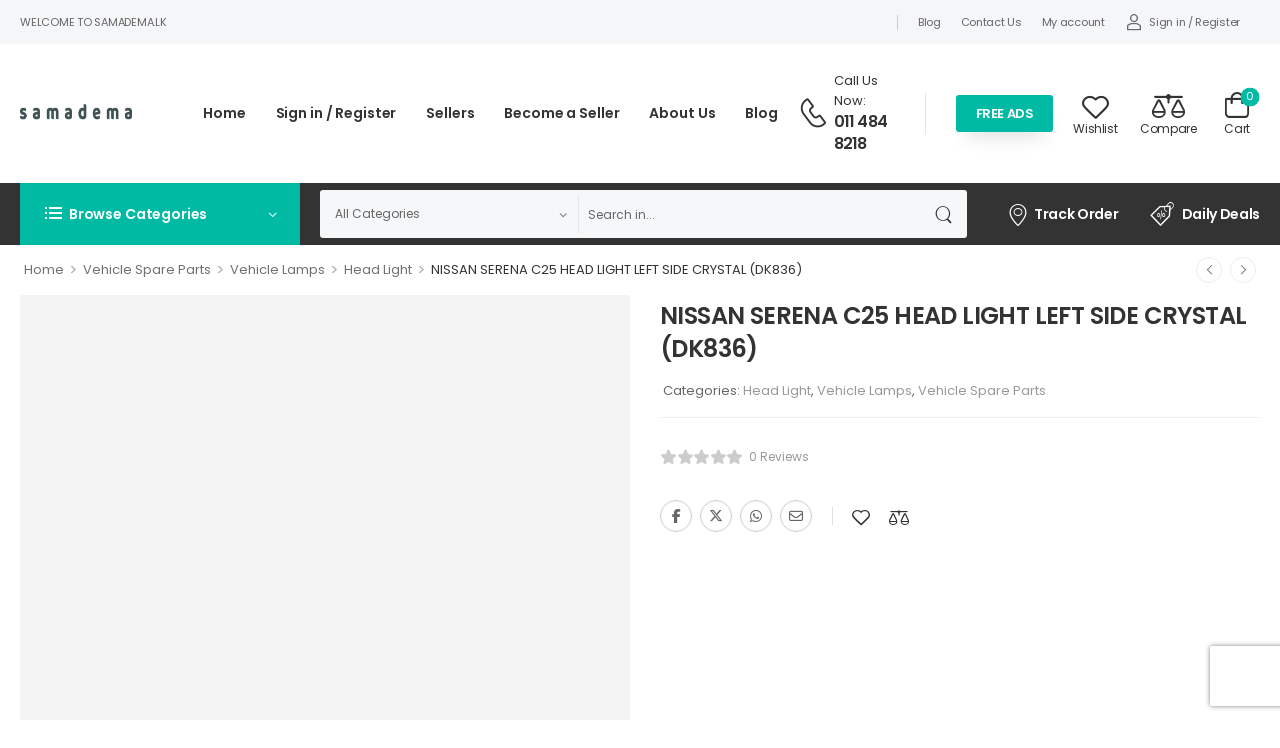

--- FILE ---
content_type: text/html; charset=UTF-8
request_url: https://www.samadema.lk/product/nissan-serena-c25-head-light-left-side-crystal-dk836/
body_size: 42790
content:

<!DOCTYPE html>
	<html lang="en-AU">
	<head>
		<meta http-equiv="Content-Type" content="text/html; charset=UTF-8">
		<meta name="viewport" content="width=device-width, initial-scale=1.0, minimum-scale=1.0" />
		<link rel="profile" href="https://gmpg.org/xfn/11" />
		<link rel="pingback" href="https://www.samadema.lk/xmlrpc.php" />
		<link rel="preload" href="https://www.samadema.lk/wp-content/themes/wolmart/assets/vendor/wolmart-icons/fonts/wolmart.woff?png09e" as="font" type="font/woff" crossorigin><link rel="preload" href="https://www.samadema.lk/wp-content/themes/wolmart/assets/vendor/fontawesome-free/webfonts/fa-solid-900.woff2" as="font" type="font/woff2" crossorigin><link rel="preload" href="https://www.samadema.lk/wp-content/themes/wolmart/assets/vendor/fontawesome-free/webfonts/fa-brands-400.woff2" as="font" type="font/woff2" crossorigin>
						<script type="246dd56075077dcd0a6c8d70-text/javascript">document.documentElement.className = document.documentElement.className + ' yes-js js_active js'</script>
			<title>NISSAN SERENA C25 HEAD LIGHT LEFT SIDE CRYSTAL (DK836) &#8211; Samadema LK</title>
<meta name='robots' content='max-image-preview:large' />
<link rel='dns-prefetch' href='//www.google.com' />
<link rel='dns-prefetch' href='//www.googletagmanager.com' />
<link rel="alternate" type="application/rss+xml" title="Samadema LK &raquo; Feed" href="https://www.samadema.lk/feed/" />
<link rel="alternate" type="application/rss+xml" title="Samadema LK &raquo; Comments Feed" href="https://www.samadema.lk/comments/feed/" />
<link rel="alternate" type="application/rss+xml" title="Samadema LK &raquo; NISSAN SERENA C25 HEAD LIGHT LEFT SIDE CRYSTAL (DK836) Comments Feed" href="https://www.samadema.lk/product/nissan-serena-c25-head-light-left-side-crystal-dk836/feed/" />
<link rel="alternate" title="oEmbed (JSON)" type="application/json+oembed" href="https://www.samadema.lk/wp-json/oembed/1.0/embed?url=https%3A%2F%2Fwww.samadema.lk%2Fproduct%2Fnissan-serena-c25-head-light-left-side-crystal-dk836%2F" />
<link rel="alternate" title="oEmbed (XML)" type="text/xml+oembed" href="https://www.samadema.lk/wp-json/oembed/1.0/embed?url=https%3A%2F%2Fwww.samadema.lk%2Fproduct%2Fnissan-serena-c25-head-light-left-side-crystal-dk836%2F&#038;format=xml" />
<style id='wp-img-auto-sizes-contain-inline-css'>
img:is([sizes=auto i],[sizes^="auto," i]){contain-intrinsic-size:3000px 1500px}
/*# sourceURL=wp-img-auto-sizes-contain-inline-css */
</style>
<style id='wp-emoji-styles-inline-css'>

	img.wp-smiley, img.emoji {
		display: inline !important;
		border: none !important;
		box-shadow: none !important;
		height: 1em !important;
		width: 1em !important;
		margin: 0 0.07em !important;
		vertical-align: -0.1em !important;
		background: none !important;
		padding: 0 !important;
	}
/*# sourceURL=wp-emoji-styles-inline-css */
</style>
<style id='classic-theme-styles-inline-css'>
/*! This file is auto-generated */
.wp-block-button__link{color:#fff;background-color:#32373c;border-radius:9999px;box-shadow:none;text-decoration:none;padding:calc(.667em + 2px) calc(1.333em + 2px);font-size:1.125em}.wp-block-file__button{background:#32373c;color:#fff;text-decoration:none}
/*# sourceURL=/wp-includes/css/classic-themes.min.css */
</style>
<link rel='stylesheet' id='contact-form-7-css' href='https://www.samadema.lk/wp-content/plugins/contact-form-7/includes/css/styles.css?ver=6.1.4' media='all' />
<link rel='stylesheet' id='menu-image-css' href='https://www.samadema.lk/wp-content/plugins/menu-image/includes/css/menu-image.css?ver=3.13' media='all' />
<link rel='stylesheet' id='payhere-ipg_checkout-css' href='https://www.samadema.lk/wp-content/plugins/payhere-payment-gateway/public/css/payhere-checkout-styles.css?ver=2.3.9' media='all' />
<link rel='stylesheet' id='payhere-ipg-css' href='https://www.samadema.lk/wp-content/plugins/payhere-payment-gateway/public/css/payhere-ipg-public.css?ver=2.3.9' media='all' />
<link rel='stylesheet' id='photoswipe-css' href='https://www.samadema.lk/wp-content/plugins/woocommerce/assets/css/photoswipe/photoswipe.min.css?ver=10.4.3' media='all' />
<link rel='stylesheet' id='photoswipe-default-skin-css' href='https://www.samadema.lk/wp-content/plugins/woocommerce/assets/css/photoswipe/default-skin/default-skin.min.css?ver=10.4.3' media='all' />
<style id='woocommerce-inline-inline-css'>
.woocommerce form .form-row .required { visibility: visible; }
/*# sourceURL=woocommerce-inline-inline-css */
</style>
<link rel='stylesheet' id='dokan-style-css' href='https://www.samadema.lk/wp-content/plugins/dokan-lite/assets/css/style.css?ver=1768629240' media='all' />
<link rel='stylesheet' id='dokan-modal-css' href='https://www.samadema.lk/wp-content/plugins/dokan-lite/assets/vendors/izimodal/iziModal.min.css?ver=1768629241' media='all' />
<link rel='stylesheet' id='dokan-fontawesome-css' href='https://www.samadema.lk/wp-content/plugins/dokan-lite/assets/vendors/font-awesome/css/font-awesome.min.css?ver=4.2.7' media='all' />
<link rel='stylesheet' id='dokan-select2-css-css' href='https://www.samadema.lk/wp-content/plugins/dokan-lite/assets/vendors/select2/select2.css?ver=4.2.7' media='all' />
<link rel='stylesheet' id='wolmart-skeleton-css' href='https://www.samadema.lk/wp-content/themes/wolmart/framework/addons/skeleton/skeleton.min.css?ver=6.9' media='all' />
<link rel='stylesheet' id='fontawesome-free-css' href='https://www.samadema.lk/wp-content/themes/wolmart/assets/vendor/fontawesome-free/css/all.min.css?ver=5.14.0' media='all' />
<link rel='stylesheet' id='wolmart-icons-css' href='https://www.samadema.lk/wp-content/themes/wolmart/assets/vendor/wolmart-icons/css/icons.min.css?ver=1.8.10' media='all' />
<link rel='stylesheet' id='wolmart-flag-css' href='https://www.samadema.lk/wp-content/themes/wolmart/assets/css/flags.min.css?ver=1.8.10' media='all' />
<link rel='stylesheet' id='animate-css' href='https://www.samadema.lk/wp-content/themes/wolmart/assets/vendor/animate/animate.min.css?ver=6.9' media='all' />
<link rel='stylesheet' id='magnific-popup-css' href='https://www.samadema.lk/wp-content/themes/wolmart/assets/vendor/jquery.magnific-popup/magnific-popup.min.css?ver=1.0' media='all' />
<link rel='stylesheet' id='js_composer_front-css' href='https://www.samadema.lk/wp-content/plugins/js_composer/assets/css/js_composer.min.css?ver=7.9' media='all' />
<link rel='stylesheet' id='wolmart-theme-css' href='https://www.samadema.lk/wp-content/themes/wolmart/assets/css/theme.min.css?ver=1.8.10' media='all' />
<link rel='stylesheet' id='wolmart-dynamic-vars-css' href='https://www.samadema.lk/wp-content/uploads/wolmart_styles/dynamic_css_vars.css?ver=1.8.10' media='all' />
<link rel='stylesheet' id='wolmart-theme-single-product-css' href='https://www.samadema.lk/wp-content/themes/wolmart/assets/css/pages/single-product.min.css?ver=1.8.10' media='all' />
<style id='wolmart-theme-single-product-inline-css'>
/* Global CSS */
@media (min-width: 768px) {
.custom-megamenu .elementor-column.elementor-col-33, .custom-megamenu .elementor-column[data-col="33"] {
    width: 33.3333333%;
}
}
.wolmart-hb-account-container {
    display: none;
}
.logged-in .wolmart-hb-account-container {
    display: block;
}
.logged-in #menu-top-navigation li#menu-item-10180 {
    display: none;
}
.wolmart-same-vendor-products-wrapper {
    display: none;
}
/*# sourceURL=wolmart-theme-single-product-inline-css */
</style>
<link rel='stylesheet' id='bootstrap-tooltip-css' href='https://www.samadema.lk/wp-content/themes/wolmart/assets/vendor/bootstrap/bootstrap.tooltip.css?ver=4.1.3' media='all' />
<link rel='stylesheet' id='wolmart-wpb-style-css' href='https://www.samadema.lk/wp-content/themes/wolmart/framework/plugins/wpb/wpb.min.css?ver=6.9' media='all' />
<link rel='stylesheet' id='wolmart-dokan-theme-style-css' href='https://www.samadema.lk/wp-content/themes/wolmart/framework/plugins/dokan/dokan-theme.min.css?ver=1.8.10' media='all' />
<link rel='stylesheet' id='wolmart-dokan-style-css' href='https://www.samadema.lk/wp-content/themes/wolmart/framework/plugins/dokan/dokan.min.css?ver=1.8.10' media='all' />
<link rel='stylesheet' id='wolmart-style-css' href='https://www.samadema.lk/wp-content/themes/wolmart/style.css?ver=1.8.10' media='all' />
<style id='wolmart-style-inline-css'>
.vc_custom_1618314375838{padding-top:7px!important;padding-bottom:7px!important;background-color:#f5f6f8!important}.vc_custom_1619117940667{padding-top:17px!important;padding-bottom:18px!important}.vc_custom_1619115230630{padding-top:0!important;background-color:#333333!important}.vc_custom_1618321903905{margin-left:17px!important}.vc_custom_1624552945447{margin-left:41px!important}.vc_custom_1619115779809{margin-right:30px!important}.vc_custom_1618314256400{margin-right:23px!important;padding-top:4px!important;padding-right:0!important;padding-bottom:0!important;padding-left:0!important}.vc_custom_1618314324489{margin-right:28px!important}.vc_custom_1659414155761{padding-right:32px!important}.wpb_custom_c43f1155ab62fcf34987abb42ffb6356{font-size:11px;letter-spacing:-0.4px;line-height:1.4;text-transform:capitalize}.wpb_custom_21fb510112ff1482419d0987eca752b0{font-size:12px;letter-spacing:-0.4px;text-transform:capitalize;color:#333333}.wpb_custom_0ef0442b9f803ce9bbd49b8e7a41b869{font-weight:600;font-size:1.4rem;letter-spacing:-0.35px;text-transform:capitalize;color:#333333}.wpb_custom_e0b28981bf9b035134fee252fc8e1117 .title{font-size:1.1rem;letter-spacing:-0.24px;line-height:1.5em;text-transform:uppercase}.wpb_custom_86fa129382e833235c99a2017cf7d483 .divider{background-color:#cccccc}.wpb_custom_86fa129382e833235c99a2017cf7d483 .divider{height:15px}.wpb_custom_de2ff2b2ccdbebd4fbcc3942103d81a0 .menu>li{margin-right:20px}.wpb_custom_de2ff2b2ccdbebd4fbcc3942103d81a0 .menu>li:last-child{margin:0}@media (max-width:1199px){.wpb_custom_de2ff2b2ccdbebd4fbcc3942103d81a0 .menu>li:last-child{margin:0}}@media (max-width:991px){.wpb_custom_de2ff2b2ccdbebd4fbcc3942103d81a0 .menu>li:last-child{margin:0}}@media (max-width:767px){.wpb_custom_de2ff2b2ccdbebd4fbcc3942103d81a0 .menu>li:last-child{margin:0}}@media (max-width:575px){.wpb_custom_de2ff2b2ccdbebd4fbcc3942103d81a0 .menu>li:last-child{margin:0}}.wpb_custom_027a2ac951d40e072a88d51869da0506 .account i{font-size:15px}.wpb_custom_027a2ac951d40e072a88d51869da0506 .block-type i + span{margin-top:6px}.wpb_custom_027a2ac951d40e072a88d51869da0506 .inline-type i + span{margin-left:6px}.wpb_custom_027a2ac951d40e072a88d51869da0506 .account .delimiter{margin-left:3.5px;margin-right:3.5px}.wpb_custom_77992d815d972e9a0b4ed438215151cd .mobile-menu-toggle i{font-size:27px}.wpb_custom_dfc1960517d2df16b7e3d8850faa2bc0 .menu>li>a{padding-top:18px;padding-right:0;padding-bottom:18px;padding-left:0}.wpb_custom_dfc1960517d2df16b7e3d8850faa2bc0 .menu>li{margin-right:30px}.wpb_custom_dfc1960517d2df16b7e3d8850faa2bc0 .menu>li:last-child{margin:0}@media (max-width:1199px){.wpb_custom_dfc1960517d2df16b7e3d8850faa2bc0 .menu>li:last-child{margin:0}}@media (max-width:991px){.wpb_custom_dfc1960517d2df16b7e3d8850faa2bc0 .menu>li:last-child{margin:0}}@media (max-width:767px){.wpb_custom_dfc1960517d2df16b7e3d8850faa2bc0 .menu>li:last-child{margin:0}}@media (max-width:575px){.wpb_custom_dfc1960517d2df16b7e3d8850faa2bc0 .menu>li:last-child{margin:0}}.wpb_custom_f60c2f6ddb6777a137d525ae4a06fbe3 .contact i{font-size:30px}.wpb_custom_f60c2f6ddb6777a137d525ae4a06fbe3 .contact i{padding-top:0;padding-right:6px;padding-bottom:0;padding-left:0}@media (max-width:991px){.wpb_custom_f60c2f6ddb6777a137d525ae4a06fbe3 .contact i{padding-right:0}}.wpb_custom_759aee3db719bc65655209417b028907 .divider{height:41px}.wpb_custom_63c7c9ec0a73e20db61c7b838a87ba5d .block-type i + span{margin-top:-1px}.wpb_custom_63c7c9ec0a73e20db61c7b838a87ba5d .inline-type i + span{margin-left:-1px}.wpb_custom_3ecb0ff70cbfc8250b96f979fb4f12c3 .compare-open i{font-size:33px}.wpb_custom_3ecb0ff70cbfc8250b96f979fb4f12c3 .block-type i + span{margin-top:-3px}.wpb_custom_3ecb0ff70cbfc8250b96f979fb4f12c3 .inline-type i + span{margin-left:-3px}.wpb_custom_95d3b6402226a92e6f0a4562b7889791 .cart-toggle{padding-top:8px;padding-bottom:7px}.wpb_custom_95d3b6402226a92e6f0a4562b7889791 .cart-dropdown .cart-toggle i{font-size:26px}.wpb_custom_95d3b6402226a92e6f0a4562b7889791 .block-type .cart-label + i{margin-bottom:4px}.wpb_custom_95d3b6402226a92e6f0a4562b7889791 .inline-type .cart-label + i{margin-left:4px}.wpb_custom_6ab590391ee9019828ae6cd54077ab60 .toggle-menu>a{border-top-width:0;border-right-width:0;border-bottom-width:0;border-left-width:0;border-style:solid}@media (max-width:1199px){.wpb_custom_6ab590391ee9019828ae6cd54077ab60 .toggle-menu>a{border-style:solid}}@media (max-width:991px){.wpb_custom_6ab590391ee9019828ae6cd54077ab60 .toggle-menu>a{border-style:solid}}@media (max-width:767px){.wpb_custom_6ab590391ee9019828ae6cd54077ab60 .toggle-menu>a{border-style:solid}}@media (max-width:575px){.wpb_custom_6ab590391ee9019828ae6cd54077ab60 .toggle-menu>a{border-style:solid}}.wpb_custom_6ab590391ee9019828ae6cd54077ab60 .toggle-menu .dropdown-menu-toggle{padding-top:23.5px;padding-right:25px;padding-bottom:23.5px;padding-left:25px}.wpb_custom_6ab590391ee9019828ae6cd54077ab60 .menu>li:not(:last-child)>a{border-top-width:0;border-right-width:0;border-bottom-width:1px;border-left-width:0;border-style:solid}@media (max-width:1199px){.wpb_custom_6ab590391ee9019828ae6cd54077ab60 .menu>li:not(:last-child)>a{border-style:solid}}@media (max-width:991px){.wpb_custom_6ab590391ee9019828ae6cd54077ab60 .menu>li:not(:last-child)>a{border-style:solid}}@media (max-width:767px){.wpb_custom_6ab590391ee9019828ae6cd54077ab60 .menu>li:not(:last-child)>a{border-style:solid}}@media (max-width:575px){.wpb_custom_6ab590391ee9019828ae6cd54077ab60 .menu>li:not(:last-child)>a{border-style:solid}}.wpb_custom_6ab590391ee9019828ae6cd54077ab60 .menu>li>a{padding-top:1.3rem;padding-bottom:1.3rem;padding-left:1rem}.wpb_custom_984b68879f5faf3c773b5d11a5c58cee .hs-expanded form{height:48px}.wpb_custom_984b68879f5faf3c773b5d11a5c58cee .hs-simple form{height:48px}.wpb_custom_c0c52e8ec70ccd1ee1db9bb45cd76e8f .wolmart-icon-list-item{}.wpb_custom_c0c52e8ec70ccd1ee1db9bb45cd76e8f .wolmart-icon-list-item i{font-size:22px}.wpb_custom_c0c52e8ec70ccd1ee1db9bb45cd76e8f .wolmart-icon-list-item i{padding-top:0;padding-right:5px;padding-bottom:0;padding-left:0}.wpb_custom_4202ea8811b8e690e44dc849136ee5b4.wolmart-icon-list-item i{}.wpb_custom_301828e2218d71c06492af9bd5b706b2.wolmart-icon-list-item i{font-size:24px}.wpb_custom_301828e2218d71c06492af9bd5b706b2.wolmart-icon-list-item i{padding-right:8px}.wpb_custom_de2ff2b2ccdbebd4fbcc3942103d81a0 .menu>li>a{letter-spacing:-0.3px;text-transform:none}.wpb_custom_027a2ac951d40e072a88d51869da0506 .account>a{color:#333333}.wpb_custom_9fef2ead26052442ec16042384d7a6fc .logo{max-width:145px}.wpb_custom_dfc1960517d2df16b7e3d8850faa2bc0 .menu>li>a{font-weight:600;font-size:1.4rem;letter-spacing:-0.13px;line-height:1.1em;text-transform:none;color:#333333}.wpb_custom_dfc1960517d2df16b7e3d8850faa2bc0 .menu>li:hover>a,.wpb_custom_dfc1960517d2df16b7e3d8850faa2bc0 .menu>.current-menu-item>a,.wpb_custom_dfc1960517d2df16b7e3d8850faa2bc0 .menu>.current-menu-ancestor>a{color:#00baa3}.wpb_custom_dfc1960517d2df16b7e3d8850faa2bc0 li ul{font-size:1.4rem;letter-spacing:0;line-height:1.1em;text-transform:capitalize}.wpb_custom_dfc1960517d2df16b7e3d8850faa2bc0 li .menu-item>a{color:#666666}.wpb_custom_dfc1960517d2df16b7e3d8850faa2bc0 li .menu-item:hover>a:not(.nolink){color:#00baa3}.wpb_custom_dfc1960517d2df16b7e3d8850faa2bc0 li li>a{padding-top:0.9rem;padding-right:0;padding-bottom:0.9rem;padding-left:0}.wpb_custom_f60c2f6ddb6777a137d525ae4a06fbe3 .contact-content .live-chat{font-size:1.3rem;letter-spacing:0;text-transform:none}.wpb_custom_f60c2f6ddb6777a137d525ae4a06fbe3 .contact-content .live-chat:hover{color:#00baa3}.wpb_custom_f60c2f6ddb6777a137d525ae4a06fbe3 .contact-content .telephone{font-weight:600;font-size:16px;letter-spacing:-0.8px;line-height:1.4em;text-transform:none;color:#333333}.wpb_custom_f60c2f6ddb6777a137d525ae4a06fbe3 .contact:hover .telephone,.wpb_custom_f60c2f6ddb6777a137d525ae4a06fbe3 .contact:hover i{color:#00baa3}.wpb_custom_f60c2f6ddb6777a137d525ae4a06fbe3 .contact-content .contact-delimiter{font-size:13px;letter-spacing:0;text-transform:none;color:#999999}.wpb_custom_759aee3db719bc65655209417b028907 .divider{background-color:#e5e5e5}.wpb_custom_bd20f3ba3c51912b26032ae6a6fceedc{text-align:center}.wpb_custom_bd20f3ba3c51912b26032ae6a6fceedc .btn{white-space:nowrap}.wpb_custom_6ab590391ee9019828ae6cd54077ab60 .toggle-menu .dropdown-menu-toggle{font-size:14px;letter-spacing:-0.15px;text-transform:capitalize;border-color:#eeeeee;color:#ffffff;background-color:#00baa3}.wpb_custom_6ab590391ee9019828ae6cd54077ab60 .menu>li>a{font-family:'Poppins';font-weight:400;font-size:1.3rem;letter-spacing:-0.1px;text-transform:capitalize;border-color:#eeeeee}.wpb_custom_6ab590391ee9019828ae6cd54077ab60 .toggle-menu .menu{padding-top:10px;padding-right:0;padding-bottom:8px;padding-left:0}.wpb_custom_6ab590391ee9019828ae6cd54077ab60 .mobile-links nav>ul{padding-top:10px;padding-right:0;padding-bottom:8px;padding-left:0}.wpb_custom_984b68879f5faf3c773b5d11a5c58cee .search-wrapper{margin:0}.wpb_custom_984b68879f5faf3c773b5d11a5c58cee .search-wrapper input.form-control,.wpb_custom_984b68879f5faf3c773b5d11a5c58cee .search-wrapper input.form-control::placeholder,.wpb_custom_984b68879f5faf3c773b5d11a5c58cee select{letter-spacing:0;text-transform:none}.wpb_custom_984b68879f5faf3c773b5d11a5c58cee .search-wrapper input.form-control,.wpb_custom_984b68879f5faf3c773b5d11a5c58cee .search-wrapper input.form-control::placeholder{color:#666666}.wpb_custom_984b68879f5faf3c773b5d11a5c58cee .search-wrapper .select-box{color:#666666;border-top-left-radius:3px;border-top-right-radius:0;border-bottom-right-radius:0;border-bottom-left-radius:3px}.wpb_custom_984b68879f5faf3c773b5d11a5c58cee .search-wrapper form{background-color:#f6f7f9;border-top-left-radius:3px;border-top-right-radius:3px;border-bottom-right-radius:3px;border-bottom-left-radius:3px}.wpb_custom_984b68879f5faf3c773b5d11a5c58cee .search-wrapper form.input-wrapper{border-top-width:0;border-right-width:0;border-bottom-width:0;border-left-width:0;border-style:solid}.wpb_custom_984b68879f5faf3c773b5d11a5c58cee .search-wrapper .btn-search{border-top-left-radius:0;border-top-right-radius:3px;border-bottom-right-radius:3px;border-bottom-left-radius:0}.wpb_custom_984b68879f5faf3c773b5d11a5c58cee .search-wrapper.hs-simple input.form-control{border-top-left-radius:3px;border-top-right-radius:3px;border-bottom-right-radius:3px;border-bottom-left-radius:3px}.wpb_custom_984b68879f5faf3c773b5d11a5c58cee .search-wrapper .btn-search i{font-size:17px}.wpb_custom_c0c52e8ec70ccd1ee1db9bb45cd76e8f .list-title{text-transform:none}.wpb_custom_c0c52e8ec70ccd1ee1db9bb45cd76e8f .wolmart-icon-list-item{text-transform:none;color:#ffffff}.wpb_custom_c0c52e8ec70ccd1ee1db9bb45cd76e8f .wolmart-icon-list-item:hover{color:#00baa3}.wpb_custom_c0c52e8ec70ccd1ee1db9bb45cd76e8f .wolmart-icon-list-item:not(:last-child):after{border-style:solid}.custom-menu .toggle-menu>a:after{right:23px}.search-wrapper .select-box select{padding-right:30px}.custom-search .search-wrapper .select-box:before{font-size:.6em}.dropdown-box .menu a i{font-size:1.6rem;margin:-2px .8rem 0 1px}.toggle-menu>a:after{right:20px}.menu-active-underline>li>a:before{bottom:13px}@media (max-width:1199px){.main-menu>.menu>li{margin-right:15px}.custom-header .contact-content{display:none}.d-none-xl-max{display:none}}.dropdown-box .menu .view-all-cats>a{font-weight:600;text-transform:uppercase;letter-spacing:-.2px}.custom-header .toggle-menu.show .dropdown-box,.custom-header .toggle-menu.show-home .dropdown-box,.toggle-menu .dropdown-box{box-shadow:0 6px 10px rgba(0,0,0,0.05);border-radius:5px}.dropdown-box .menu .view-all-cats>a:after{content:"\e913";font-family:'wolmart';margin-left:.3rem;vertical-align:middle}@media (max-width:1200px) and (min-width:992px){.custom-deal-menu .wolmart-icon-lists .wolmart-icon-list-item{padding-right:15px}.custom-header .custom-deal-menu.elementor-element>.elementor-widget-container{margin-right:-1.5rem}}.custom-header .megamenu .vc_column-inner{display:block}.custom-header .custom-megamenu-col .vc_column-inner{height:auto;margin:-20px -40px -20px 0;width:auto}
.vc_custom_1619151534948{padding-top:21px!important}.vc_custom_1619151395748{padding-top:51px!important;background-color:#222222!important}.vc_custom_1619151074351{padding-top:10px!important;background-color:#222222!important}.vc_custom_1618918571816{background-color:#222222!important}.vc_custom_1619493605820{padding-top:9px!important;padding-bottom:10px!important}.vc_custom_1619151439338{margin-bottom:0!important}.vc_custom_1670992724084{margin-bottom:0!important;background-color:#222222!important}.vc_custom_1619151136590{margin-bottom:7px!important}.vc_custom_1653715026281{margin-bottom:7px!important}.vc_custom_1618437096267{margin-top:-14px!important}.vc_custom_1618827611695{margin-bottom:18px!important}.vc_custom_1618827618767{margin-bottom:18px!important}.vc_custom_1619121403946{margin-top:-1px!important}.vc_custom_1618827626452{margin-bottom:18px!important}.vc_custom_1619121411877{margin-top:-1px!important}.vc_custom_1619151028787{border-top-width:1px!important;border-bottom-width:1px!important;padding-top:23px!important;padding-bottom:24px!important;border-top-color:#454545!important;border-top-style:solid!important;border-bottom-color:#454545!important;border-bottom-style:solid!important}.vc_custom_1619151671740{margin-bottom:17px!important;margin-left:-10px!important}.vc_custom_1619151680412{margin-bottom:17px!important;margin-left:-10px!important}.vc_custom_1619151690676{margin-bottom:17px!important;margin-left:-10px!important}.vc_custom_1619151698302{margin-bottom:17px!important;margin-left:-10px!important}.vc_custom_1619151705629{margin-bottom:17px!important;margin-left:-10px!important}.vc_custom_1619151712444{margin-left:-10px!important}.vc_custom_1651554058298{margin-top:-1px!important}.vc_custom_1618885101822{margin-top:-1px!important}.vc_custom_1619121563835{margin-bottom:0!important}.wpb_custom_60f8ce9b4ba0072239323a6abb2ec19e.icon-box-right{flex-direction:row-reverse}.wpb_custom_60f8ce9b4ba0072239323a6abb2ec19e.icon-box{text-align:left}@media (max-width:991px){.wpb_custom_60f8ce9b4ba0072239323a6abb2ec19e.icon-box{text-align:left}}@media (max-width:767px){.wpb_custom_60f8ce9b4ba0072239323a6abb2ec19e.icon-box{text-align:center}}.wpb_custom_60f8ce9b4ba0072239323a6abb2ec19e .icon-box-content{text-align:left}@media (max-width:991px){.wpb_custom_60f8ce9b4ba0072239323a6abb2ec19e .icon-box-content{text-align:left}}@media (max-width:767px){.wpb_custom_60f8ce9b4ba0072239323a6abb2ec19e .icon-box-content{text-align:center}}.wpb_custom_60f8ce9b4ba0072239323a6abb2ec19e .icon-box-icon{font-size:47px}.wpb_custom_60f8ce9b4ba0072239323a6abb2ec19e.icon-box-left .icon-box-icon{margin-right:20px}.wpb_custom_60f8ce9b4ba0072239323a6abb2ec19e.icon-box-right .icon-box-icon{margin-left:20px;margin-right:0}.wpb_custom_60f8ce9b4ba0072239323a6abb2ec19e.icon-box-top .icon-box-icon{margin-bottom:20px}.wpb_custom_60f8ce9b4ba0072239323a6abb2ec19e .icon-box-title{margin-bottom:2px}.wpb_custom_97306a0431348b2580e415be8a0ebc75 .title{}.wpb_custom_4b4ea4e948df4b23569427c81b1d3a0d .title{}.wpb_custom_84a56268c7b141eed4ec29280dce7cc8 .social-icon{margin-right:10px}.wpb_custom_84a56268c7b141eed4ec29280dce7cc8 .social-icon:last-child{margin-right:0}.wpb_custom_f852083c9b5d2c41b306ad75b7184603 .menu>li>a{padding-top:0.7rem;padding-right:1rem;padding-bottom:0.7rem;padding-left:0}.wpb_custom_2753431eaa31adf230440c9640dee87f .list-title{margin-top:1px;margin-right:9px;margin-bottom:0;margin-left:1rem}.wpb_custom_2753431eaa31adf230440c9640dee87f .wolmart-icon-list-item{padding-top:0;padding-right:9.5px;padding-bottom:0;padding-left:9.5px}.wpb_custom_2753431eaa31adf230440c9640dee87f.block-type .wolmart-icon-list-item:not(:last-child):after{border-bottom-width:14px}.wpb_custom_2753431eaa31adf230440c9640dee87f.block-type .wolmart-icon-list-item:not(:last-child){margin-bottom:14px}.wpb_custom_2753431eaa31adf230440c9640dee87f.inline-type .wolmart-icon-list-item:not(:last-child):after{height:14px}.wpb_custom_2753431eaa31adf230440c9640dee87f .wolmart-icon-list-item i{padding-top:0;padding-right:5px;padding-bottom:0;padding-left:0}.wpb_custom_60f8ce9b4ba0072239323a6abb2ec19e.icon-box-side{align-items:center}.wpb_custom_60f8ce9b4ba0072239323a6abb2ec19e .icon-box-icon,.wpb_custom_60f8ce9b4ba0072239323a6abb2ec19e .icon-box-icon a{color:#ffffff}.wpb_custom_60f8ce9b4ba0072239323a6abb2ec19e .icon-box-title{font-size:1.6rem;letter-spacing:-0.4px;line-height:1.2em;text-transform:uppercase;color:#ffffff}.wpb_custom_60f8ce9b4ba0072239323a6abb2ec19e .icon-box-content p{font-size:1.3rem;line-height:1.6;text-transform:none;color:#eeeeee}.wpb_custom_97306a0431348b2580e415be8a0ebc75 .title{color:#999999;font-weight:500;font-size:1.3rem;letter-spacing:0;line-height:2.1em;text-transform:none}.wpb_custom_4b4ea4e948df4b23569427c81b1d3a0d .link{font-weight:600;font-size:1.8rem;letter-spacing:0;line-height:1.2;text-transform:none;color:#ffffff}.wpb_custom_a9763cada1eb119439928edddc4a832d .title{color:#666666;font-size:1.3rem;line-height:28px;text-transform:none}.wpb_custom_84a56268c7b141eed4ec29280dce7cc8.social-icons{display:flex}.wpb_custom_84a56268c7b141eed4ec29280dce7cc8 .social-icon{border-radius:50%}.wpb_custom_c6f725fcd37fd7e9b303645eb141f72a .title{color:#ffffff;font-size:1.4rem;letter-spacing:0;text-transform:uppercase}.wpb_custom_f852083c9b5d2c41b306ad75b7184603 .menu>li>a{font-weight:400;font-size:13px;line-height:1.3em;text-transform:none;color:#999999}.wpb_custom_f852083c9b5d2c41b306ad75b7184603 .menu>li:hover>a,.wpb_custom_f852083c9b5d2c41b306ad75b7184603 .menu>.current-menu-item>a,.wpb_custom_f852083c9b5d2c41b306ad75b7184603 .menu>.current-menu-ancestor>a{color:#00baa3}.wpb_custom_2753431eaa31adf230440c9640dee87f .list-title{font-size:1.4rem;letter-spacing:.2px;line-height:1.1;text-transform:none;color:#999999}.wpb_custom_2753431eaa31adf230440c9640dee87f .wolmart-icon-list-item{font-size:1.3rem;line-height:1.8em;text-transform:none;color:#666666}.wpb_custom_2753431eaa31adf230440c9640dee87f .wolmart-icon-list-item:hover{color:#00baa3}.wpb_custom_2753431eaa31adf230440c9640dee87f .wolmart-icon-list-item:not(:last-child):after{content:"";border-style:solid;border-color:#454545}.wpb_custom_114f76e7414429e8702999adcb3cf194 .title{font-size:1.3rem;text-transform:none}.custom-footer .footer-top .vc_column-inner,.custom-footer .footer-bottom .vc_column-inner{display:flex;align-items:center}.custom-footer .footer-bottom .vc_column-inner{flex-wrap:wrap}.custom-footer .custom-footer-infobox i{position:relative;top:-2px}.custom-footer .m-w-300{max-width:300px}.custom-footer .m-w-760{max-width:760px!important}.custom-footer .m-w-760 .form-control{height:47px;padding-left:2.3rem}.custom-footer .wpcf7-submit:after{content:"\e92c";font-family:wolmart;font-weight:100;margin-left:8px;font-size:1.1em;line-height:0;vertical-align:middle}.custom-footer .logo{max-width:145px}@media (min-width:768px){.w-md-auto{width:auto!important}}@media (max-width:767px){.custom-footer .footer-top .vc_column-inner,.custom-footer-infobox{display:block;text-align:center}.custom-footer .footer-bottom .vc_column-inner{justify-content:center;text-align:center}.custom-footer-infobox.icon-box .icon-box-icon{margin:0 0 5px 0}}@media (max-width:575px){.custom-footer .wpcf7-form-control-wrap{flex:0 0 100%}}
/*# sourceURL=wolmart-style-inline-css */
</style>
<link rel='stylesheet' id='styles-child-css' href='https://www.samadema.lk/wp-content/themes/wolmart-child/style.css?ver=6.9' media='all' />
<script type="text/template" id="tmpl-variation-template">
	<div class="woocommerce-variation-description">{{{ data.variation.variation_description }}}</div>
	<div class="woocommerce-variation-price">{{{ data.variation.price_html }}}</div>
	<div class="woocommerce-variation-availability">{{{ data.variation.availability_html }}}</div>
</script>
<script type="text/template" id="tmpl-unavailable-variation-template">
	<p role="alert">Sorry, this product is unavailable. Please choose a different combination.</p>
</script>
<script src="https://www.samadema.lk/wp-includes/js/jquery/jquery.min.js?ver=3.7.1" id="jquery-core-js" type="246dd56075077dcd0a6c8d70-text/javascript"></script>
<script src="https://www.samadema.lk/wp-includes/js/jquery/jquery-migrate.min.js?ver=3.4.1" id="jquery-migrate-js" type="246dd56075077dcd0a6c8d70-text/javascript"></script>
<script src="https://www.samadema.lk/wp-includes/js/dist/hooks.min.js?ver=dd5603f07f9220ed27f1" id="wp-hooks-js" type="246dd56075077dcd0a6c8d70-text/javascript"></script>
<script src="https://www.samadema.lk/wp-includes/js/dist/i18n.min.js?ver=c26c3dc7bed366793375" id="wp-i18n-js" type="246dd56075077dcd0a6c8d70-text/javascript"></script>
<script id="wp-i18n-js-after" type="246dd56075077dcd0a6c8d70-text/javascript">
wp.i18n.setLocaleData( { 'text direction\u0004ltr': [ 'ltr' ] } );
//# sourceURL=wp-i18n-js-after
</script>
<script src="https://www.samadema.lk/wp-content/plugins/dokan-lite/assets/vendors/izimodal/iziModal.min.js?ver=4.2.7" id="dokan-modal-js" type="246dd56075077dcd0a6c8d70-text/javascript"></script>
<script src="https://www.samadema.lk/wp-content/plugins/dokan-lite/assets/vendors/sweetalert2/sweetalert2.all.min.js?ver=1768629241" id="dokan-sweetalert2-js" type="246dd56075077dcd0a6c8d70-text/javascript"></script>
<script src="https://www.samadema.lk/wp-includes/js/dist/vendor/moment.min.js?ver=2.30.1" id="moment-js" type="246dd56075077dcd0a6c8d70-text/javascript"></script>
<script id="moment-js-after" type="246dd56075077dcd0a6c8d70-text/javascript">
moment.updateLocale( 'en_AU', {"months":["January","February","March","April","May","June","July","August","September","October","November","December"],"monthsShort":["Jan","Feb","Mar","Apr","May","Jun","Jul","Aug","Sep","Oct","Nov","Dec"],"weekdays":["Sunday","Monday","Tuesday","Wednesday","Thursday","Friday","Saturday"],"weekdaysShort":["Sun","Mon","Tue","Wed","Thu","Fri","Sat"],"week":{"dow":1},"longDateFormat":{"LT":"g:i a","LTS":null,"L":null,"LL":"j F Y","LLL":"j F Y g:i a","LLLL":null}} );
//# sourceURL=moment-js-after
</script>
<script id="dokan-util-helper-js-extra" type="246dd56075077dcd0a6c8d70-text/javascript">
var dokan_helper = {"i18n_date_format":"j F Y","i18n_time_format":"g:i a","week_starts_day":"1","reverse_withdrawal":{"enabled":false},"timepicker_locale":{"am":"am","pm":"pm","AM":"AM","PM":"PM","hr":"hr","hrs":"hrs","mins":"mins"},"daterange_picker_local":{"toLabel":"To","firstDay":1,"fromLabel":"From","separator":" - ","weekLabel":"W","applyLabel":"Apply","cancelLabel":"Clear","customRangeLabel":"Custom","daysOfWeek":["Su","Mo","Tu","We","Th","Fr","Sa"],"monthNames":["January","February","March","April","May","June","July","August","September","October","November","December"]},"sweetalert_local":{"cancelButtonText":"Cancel","closeButtonText":"Close","confirmButtonText":"OK","denyButtonText":"No","closeButtonAriaLabel":"Close this dialog"}};
var dokan = {"ajaxurl":"https://www.samadema.lk/wp-admin/admin-ajax.php","nonce":"44ffb72b7c","order_nonce":"ac2875ff94","product_edit_nonce":"2ce64c964c","ajax_loader":"https://www.samadema.lk/wp-content/plugins/dokan-lite/assets/images/ajax-loader.gif","seller":{"available":"Available","notAvailable":"Not Available"},"delete_confirm":"Are you sure?","wrong_message":"Something went wrong. Please try again.","vendor_percentage":"","commission_type":"","rounding_precision":"6","mon_decimal_point":".","currency_format_num_decimals":"2","currency_format_symbol":"\u0dbb\u0dd4","currency_format_decimal_sep":".","currency_format_thousand_sep":",","currency_format":"%s%v","round_at_subtotal":"no","product_types":["simple"],"loading_img":"https://www.samadema.lk/wp-content/plugins/dokan-lite/assets/images/loading.gif","store_product_search_nonce":"06f397dac6","i18n_download_permission":"Are you sure you want to revoke access to this download?","i18n_download_access":"Could not grant access - the user may already have permission for this file or billing email is not set. Ensure the billing email is set, and the order has been saved.","maximum_tags_select_length":"-1","modal_header_color":"var(--dokan-button-background-color, #7047EB)","i18n_choose_featured_img":"Upload featured image","i18n_choose_file":"Choose a file","i18n_choose_gallery":"Add Images to Product Gallery","i18n_choose_featured_img_btn_text":"Set featured image","i18n_choose_file_btn_text":"Insert file URL","i18n_choose_gallery_btn_text":"Add to gallery","duplicates_attribute_messg":"Sorry, this attribute option already exists, Try a different one.","variation_unset_warning":"Warning! This product will not have any variations if this option is not checked.","new_attribute_prompt":"Enter a name for the new attribute term:","remove_attribute":"Remove this attribute?","dokan_placeholder_img_src":"https://www.samadema.lk/wp-content/uploads/2024/09/placeholder-image-300x300.png","add_variation_nonce":"4505c9791e","link_variation_nonce":"0bb404e121","delete_variations_nonce":"192d779918","load_variations_nonce":"2774f74696","save_variations_nonce":"1991d7b3f3","bulk_edit_variations_nonce":"6d22c5d228","i18n_link_all_variations":"Are you sure you want to link all variations? This will create a new variation for each and every possible combination of variation attributes (max 50 per run).","i18n_enter_a_value":"Enter a value","i18n_enter_menu_order":"Variation menu order (determines position in the list of variations)","i18n_enter_a_value_fixed_or_percent":"Enter a value (fixed or %)","i18n_delete_all_variations":"Are you sure you want to delete all variations? This cannot be undone.","i18n_last_warning":"Last warning, are you sure?","i18n_choose_image":"Choose an image","i18n_set_image":"Set variation image","i18n_variation_added":"variation added","i18n_variations_added":"variations added","i18n_no_variations_added":"No variations added","i18n_remove_variation":"Are you sure you want to remove this variation?","i18n_scheduled_sale_start":"Sale start date (YYYY-MM-DD format or leave blank)","i18n_scheduled_sale_end":"Sale end date (YYYY-MM-DD format or leave blank)","i18n_edited_variations":"Save changes before changing page?","i18n_variation_count_single":"%qty% variation","i18n_variation_count_plural":"%qty% variations","i18n_no_result_found":"No Result Found","i18n_sales_price_error":"Please insert value less than the regular price!","i18n_decimal_error":"Please enter with one decimal point (.) without thousand separators.","i18n_mon_decimal_error":"Please enter with one monetary decimal point (.) without thousand separators and currency symbols.","i18n_country_iso_error":"Please enter in country code with two capital letters.","i18n_sale_less_than_regular_error":"Please enter in a value less than the regular price.","i18n_delete_product_notice":"This product has produced sales and may be linked to existing orders. Are you sure you want to delete it?","i18n_remove_personal_data_notice":"This action cannot be reversed. Are you sure you wish to erase personal data from the selected orders?","decimal_point":".","variations_per_page":"10","store_banner_dimension":{"width":625,"height":300,"flex-width":true,"flex-height":true},"selectAndCrop":"Select and Crop","chooseImage":"Choose Image","product_title_required":"Product title is required","product_category_required":"Product category is required","product_created_response":"Product created successfully","search_products_nonce":"b03cd2a46d","search_products_tags_nonce":"fca6e735c7","search_products_brands_nonce":"468ab8155a","search_customer_nonce":"1b65088116","i18n_matches_1":"One result is available, press enter to select it.","i18n_matches_n":"%qty% results are available, use up and down arrow keys to navigate.","i18n_no_matches":"No matches found","i18n_ajax_error":"Loading failed","i18n_input_too_short_1":"Please enter 1 or more characters","i18n_input_too_short_n":"Please enter %qty% or more characters","i18n_input_too_long_1":"Please delete 1 character","i18n_input_too_long_n":"Please delete %qty% characters","i18n_selection_too_long_1":"You can only select 1 item","i18n_selection_too_long_n":"You can only select %qty% items","i18n_load_more":"Loading more results\u2026","i18n_searching":"Searching\u2026","i18n_calculating":"Calculating","i18n_ok_text":"OK","i18n_cancel_text":"Cancel","i18n_attribute_label":"Attribute Name","i18n_date_format":"j F Y","dokan_banner_added_alert_msg":"Are you sure? You have uploaded banner but didn't click the Update Settings button!","update_settings":"Update Settings","search_downloadable_products_nonce":"4f97bb541f","search_downloadable_products_placeholder":"Please enter 3 or more characters","rest":{"root":"https://www.samadema.lk/wp-json/","nonce":"9ca7cf8946","version":"dokan/v1"},"api":null,"libs":[],"routeComponents":{"default":null},"routes":[],"urls":{"assetsUrl":"https://www.samadema.lk/wp-content/plugins/dokan-lite/assets","dashboardUrl":"https://www.samadema.lk/store-manager/?path=%2Fanalytics%2FOverview","storeUrl":""}};
//# sourceURL=dokan-util-helper-js-extra
</script>
<script src="https://www.samadema.lk/wp-content/plugins/dokan-lite/assets/js/helper.js?ver=1768629241" id="dokan-util-helper-js" type="246dd56075077dcd0a6c8d70-text/javascript"></script>
<script src="https://www.samadema.lk/wp-content/plugins/woocommerce/assets/js/jquery-blockui/jquery.blockUI.min.js?ver=2.7.0-wc.10.4.3" id="wc-jquery-blockui-js" data-wp-strategy="defer" type="246dd56075077dcd0a6c8d70-text/javascript"></script>
<script id="wc-add-to-cart-js-extra" type="246dd56075077dcd0a6c8d70-text/javascript">
var wc_add_to_cart_params = {"ajax_url":"/wp-admin/admin-ajax.php","wc_ajax_url":"/?wc-ajax=%%endpoint%%","i18n_view_cart":"View cart","cart_url":"https://www.samadema.lk/cart/","is_cart":"","cart_redirect_after_add":"no"};
//# sourceURL=wc-add-to-cart-js-extra
</script>
<script src="https://www.samadema.lk/wp-content/plugins/woocommerce/assets/js/frontend/add-to-cart.min.js?ver=10.4.3" id="wc-add-to-cart-js" data-wp-strategy="defer" type="246dd56075077dcd0a6c8d70-text/javascript"></script>
<script src="https://www.samadema.lk/wp-content/plugins/woocommerce/assets/js/photoswipe/photoswipe.min.js?ver=4.1.1-wc.10.4.3" id="wc-photoswipe-js" defer data-wp-strategy="defer" type="246dd56075077dcd0a6c8d70-text/javascript"></script>
<script src="https://www.samadema.lk/wp-content/plugins/woocommerce/assets/js/photoswipe/photoswipe-ui-default.min.js?ver=4.1.1-wc.10.4.3" id="wc-photoswipe-ui-default-js" defer data-wp-strategy="defer" type="246dd56075077dcd0a6c8d70-text/javascript"></script>
<script id="wc-single-product-js-extra" type="246dd56075077dcd0a6c8d70-text/javascript">
var wc_single_product_params = {"i18n_required_rating_text":"Please select a rating","i18n_rating_options":["1 of 5 stars","2 of 5 stars","3 of 5 stars","4 of 5 stars","5 of 5 stars"],"i18n_product_gallery_trigger_text":"View full-screen image gallery","review_rating_required":"yes","flexslider":{"rtl":false,"animation":"slide","smoothHeight":true,"directionNav":false,"controlNav":"thumbnails","slideshow":false,"animationSpeed":500,"animationLoop":false,"allowOneSlide":false},"zoom_enabled":"","zoom_options":[],"photoswipe_enabled":"1","photoswipe_options":{"shareEl":false,"closeOnScroll":false,"history":false,"hideAnimationDuration":0,"showAnimationDuration":0},"flexslider_enabled":""};
//# sourceURL=wc-single-product-js-extra
</script>
<script src="https://www.samadema.lk/wp-content/plugins/woocommerce/assets/js/frontend/single-product.min.js?ver=10.4.3" id="wc-single-product-js" defer data-wp-strategy="defer" type="246dd56075077dcd0a6c8d70-text/javascript"></script>
<script src="https://www.samadema.lk/wp-content/plugins/woocommerce/assets/js/js-cookie/js.cookie.min.js?ver=2.1.4-wc.10.4.3" id="wc-js-cookie-js" defer data-wp-strategy="defer" type="246dd56075077dcd0a6c8d70-text/javascript"></script>
<script id="woocommerce-js-extra" type="246dd56075077dcd0a6c8d70-text/javascript">
var woocommerce_params = {"ajax_url":"/wp-admin/admin-ajax.php","wc_ajax_url":"/?wc-ajax=%%endpoint%%","i18n_password_show":"Show password","i18n_password_hide":"Hide password"};
//# sourceURL=woocommerce-js-extra
</script>
<script src="https://www.samadema.lk/wp-content/plugins/woocommerce/assets/js/frontend/woocommerce.min.js?ver=10.4.3" id="woocommerce-js" defer data-wp-strategy="defer" type="246dd56075077dcd0a6c8d70-text/javascript"></script>
<script src="https://www.samadema.lk/wp-content/plugins/js_composer/assets/js/vendors/woocommerce-add-to-cart.js?ver=7.9" id="vc_woocommerce-add-to-cart-js-js" type="246dd56075077dcd0a6c8d70-text/javascript"></script>
<script async="async" src="https://www.samadema.lk/wp-content/themes/wolmart/assets/vendor/swiper/swiper.min.js?ver=1" id="swiper-js" type="246dd56075077dcd0a6c8d70-text/javascript"></script>
<script src="https://www.samadema.lk/wp-includes/js/underscore.min.js?ver=1.13.7" id="underscore-js" type="246dd56075077dcd0a6c8d70-text/javascript"></script>
<script id="wp-util-js-extra" type="246dd56075077dcd0a6c8d70-text/javascript">
var _wpUtilSettings = {"ajax":{"url":"/wp-admin/admin-ajax.php"}};
//# sourceURL=wp-util-js-extra
</script>
<script src="https://www.samadema.lk/wp-includes/js/wp-util.min.js?ver=6.9" id="wp-util-js" type="246dd56075077dcd0a6c8d70-text/javascript"></script>
<script id="wc-add-to-cart-variation-js-extra" type="246dd56075077dcd0a6c8d70-text/javascript">
var wc_add_to_cart_variation_params = {"wc_ajax_url":"/?wc-ajax=%%endpoint%%","i18n_no_matching_variations_text":"Sorry, no products matched your selection. Please choose a different combination.","i18n_make_a_selection_text":"Please select some product options before adding this product to your cart.","i18n_unavailable_text":"Sorry, this product is unavailable. Please choose a different combination.","i18n_reset_alert_text":"Your selection has been reset. Please select some product options before adding this product to your cart."};
//# sourceURL=wc-add-to-cart-variation-js-extra
</script>
<script src="https://www.samadema.lk/wp-content/plugins/woocommerce/assets/js/frontend/add-to-cart-variation.min.js?ver=10.4.3" id="wc-add-to-cart-variation-js" defer data-wp-strategy="defer" type="246dd56075077dcd0a6c8d70-text/javascript"></script>
<script src="https://www.samadema.lk/wp-content/plugins/woocommerce/assets/js/zoom/jquery.zoom.min.js?ver=1.7.21-wc.10.4.3" id="wc-zoom-js" defer data-wp-strategy="defer" type="246dd56075077dcd0a6c8d70-text/javascript"></script>
<script id="wolmart-theme-js-extra" type="246dd56075077dcd0a6c8d70-text/javascript">
var wolmart_vars = {"ajax_url":"https://www.samadema.lk/wp-admin/admin-ajax.php","nonce":"d0c7bc26b1","lazyload":"1","skeleton_screen":"1","container":"1400","auto_close_mobile_filter":"1","assets_url":"https://www.samadema.lk/wp-content/themes/wolmart/assets","texts":{"loading":"Loading...","loadmore_error":"Loading failed","popup_error":"The content could not be loaded.","show_info_all":"all %d","already_voted":"You already voted!","view_checkout":"Checkout","view_cart":"View Cart","add_to_wishlist":"Add to wishlist","add_to_cart":"Add to cart","select_options":"Select options","cart_suffix":"has been added to cart","select_category":"Select a category","no_matched":"No matches found"},"resource_async_js":"1","resource_split_tasks":"1","resource_idle_run":"1","resource_after_load":"1","wolmart_cache_key":"wolmart_cache_9a373b248bc48a75a2248129cc14e852","lazyload_menu":"","cart_popup_type":"mini-popup","countdown":{"labels":["Years","Months","Weeks","Days","Hours","Minutes","Seconds"],"labels_short":["Years","Months","Weeks","Days","Hrs","Mins","Secs"],"label1":["Year","Month","Week","Day","Hour","Minute","Second"],"label1_short":["Year","Month","Week","Day","Hour","Min","Sec"]},"blog_ajax":"1","compare_limit":"4","home_url":"https://www.samadema.lk/","shop_url":"https://www.samadema.lk/shop/","quickview_type":"","quickview_thumbs":"horizontal","prod_open_click_mob":"1","pages":{"cart":"https://www.samadema.lk/cart/","checkout":"https://www.samadema.lk/checkout/"},"single_product":{"zoom_enabled":true,"zoom_options":[]},"cart_auto_update":"","mobile_scripts":[],"mobile_styles":[],"compare_popup_type":"offcanvas"};
//# sourceURL=wolmart-theme-js-extra
</script>
<script src="https://www.samadema.lk/wp-content/themes/wolmart/assets/js/theme.min.js?ver=1.8.10" id="wolmart-theme-js" type="246dd56075077dcd0a6c8d70-text/javascript"></script>
<script id="dokan-google-recaptcha-js-extra" type="246dd56075077dcd0a6c8d70-text/javascript">
var dokan_google_recaptcha = {"recaptcha_sitekey":"6LcEw7wfAAAAAABZ8SyOCyML9Jx8w5--QQn1jKKm"};
//# sourceURL=dokan-google-recaptcha-js-extra
</script>
<script src="https://www.google.com/recaptcha/api.js?render=6LcEw7wfAAAAAABZ8SyOCyML9Jx8w5--QQn1jKKm&amp;ver=4.2.7" id="dokan-google-recaptcha-js" type="246dd56075077dcd0a6c8d70-text/javascript"></script>
<script id="wc-cart-fragments-js-extra" type="246dd56075077dcd0a6c8d70-text/javascript">
var wc_cart_fragments_params = {"ajax_url":"/wp-admin/admin-ajax.php","wc_ajax_url":"/?wc-ajax=%%endpoint%%","cart_hash_key":"wc_cart_hash_29839616c79ba95aba497a8081dd6bd2","fragment_name":"wc_fragments_29839616c79ba95aba497a8081dd6bd2","request_timeout":"5000"};
//# sourceURL=wc-cart-fragments-js-extra
</script>
<script src="https://www.samadema.lk/wp-content/plugins/woocommerce/assets/js/frontend/cart-fragments.min.js?ver=10.4.3" id="wc-cart-fragments-js" defer data-wp-strategy="defer" type="246dd56075077dcd0a6c8d70-text/javascript"></script>
<script src="https://www.samadema.lk/wp-content/themes/wolmart-child/assets/js/theme-async.min.js?ver=6.9" id="wolmart-theme-child-async-js" type="246dd56075077dcd0a6c8d70-text/javascript"></script>
<script type="246dd56075077dcd0a6c8d70-text/javascript"></script><link rel="https://api.w.org/" href="https://www.samadema.lk/wp-json/" /><link rel="alternate" title="JSON" type="application/json" href="https://www.samadema.lk/wp-json/wp/v2/product/13046" /><link rel="EditURI" type="application/rsd+xml" title="RSD" href="https://www.samadema.lk/xmlrpc.php?rsd" />
<meta name="generator" content="WordPress 6.9" />
<meta name="generator" content="WooCommerce 10.4.3" />
<link rel="canonical" href="https://www.samadema.lk/product/nissan-serena-c25-head-light-left-side-crystal-dk836/" />
<link rel='shortlink' href='https://www.samadema.lk/?p=13046' />
<meta name="generator" content="Site Kit by Google 1.170.0" />	<noscript><style>.woocommerce-product-gallery{ opacity: 1 !important; }</style></noscript>
	<meta name="generator" content="Powered by WPBakery Page Builder - drag and drop page builder for WordPress."/>
<link rel="icon" href="https://www.samadema.lk/wp-content/uploads/2022/11/cropped-samadema-13-32x32.jpg" sizes="32x32" />
<link rel="icon" href="https://www.samadema.lk/wp-content/uploads/2022/11/cropped-samadema-13-192x192.jpg" sizes="192x192" />
<link rel="apple-touch-icon" href="https://www.samadema.lk/wp-content/uploads/2022/11/cropped-samadema-13-180x180.jpg" />
<meta name="msapplication-TileImage" content="https://www.samadema.lk/wp-content/uploads/2022/11/cropped-samadema-13-270x270.jpg" />
<style id="kirki-inline-styles"></style><noscript><style> .wpb_animate_when_almost_visible { opacity: 1; }</style></noscript>	<link rel='stylesheet' id='wc-blocks-style-css' href='https://www.samadema.lk/wp-content/plugins/woocommerce/assets/client/blocks/wc-blocks.css?ver=wc-10.4.3' media='all' />
<link rel='stylesheet' id='jquery-selectBox-css' href='https://www.samadema.lk/wp-content/plugins/yith-woocommerce-wishlist/assets/css/jquery.selectBox.css?ver=1.2.0' media='all' />
<link rel='stylesheet' id='woocommerce_prettyPhoto_css-css' href='//www.samadema.lk/wp-content/plugins/woocommerce/assets/css/prettyPhoto.css?ver=3.1.6' media='all' />
<link rel='stylesheet' id='yith-wcwl-main-css' href='https://www.samadema.lk/wp-content/plugins/yith-woocommerce-wishlist/assets/css/style.css?ver=4.11.0' media='all' />
<style id='yith-wcwl-main-inline-css'>
 :root { --rounded-corners-radius: 16px; --add-to-cart-rounded-corners-radius: 16px; --color-headers-background: #F4F4F4; --feedback-duration: 3s } 
 :root { --rounded-corners-radius: 16px; --add-to-cart-rounded-corners-radius: 16px; --color-headers-background: #F4F4F4; --feedback-duration: 3s } 
 :root { --rounded-corners-radius: 16px; --add-to-cart-rounded-corners-radius: 16px; --color-headers-background: #F4F4F4; --feedback-duration: 3s } 
 :root { --rounded-corners-radius: 16px; --add-to-cart-rounded-corners-radius: 16px; --color-headers-background: #F4F4F4; --feedback-duration: 3s } 
 :root { --rounded-corners-radius: 16px; --add-to-cart-rounded-corners-radius: 16px; --color-headers-background: #F4F4F4; --feedback-duration: 3s } 
 :root { --rounded-corners-radius: 16px; --add-to-cart-rounded-corners-radius: 16px; --color-headers-background: #F4F4F4; --feedback-duration: 3s } 
 :root { --rounded-corners-radius: 16px; --add-to-cart-rounded-corners-radius: 16px; --color-headers-background: #F4F4F4; --feedback-duration: 3s } 
 :root { --rounded-corners-radius: 16px; --add-to-cart-rounded-corners-radius: 16px; --color-headers-background: #F4F4F4; --feedback-duration: 3s } 
 :root { --rounded-corners-radius: 16px; --add-to-cart-rounded-corners-radius: 16px; --color-headers-background: #F4F4F4; --feedback-duration: 3s } 
 :root { --rounded-corners-radius: 16px; --add-to-cart-rounded-corners-radius: 16px; --color-headers-background: #F4F4F4; --feedback-duration: 3s } 
 :root { --rounded-corners-radius: 16px; --add-to-cart-rounded-corners-radius: 16px; --color-headers-background: #F4F4F4; --feedback-duration: 3s } 
 :root { --rounded-corners-radius: 16px; --add-to-cart-rounded-corners-radius: 16px; --color-headers-background: #F4F4F4; --feedback-duration: 3s } 
 :root { --rounded-corners-radius: 16px; --add-to-cart-rounded-corners-radius: 16px; --color-headers-background: #F4F4F4; --feedback-duration: 3s } 
 :root { --rounded-corners-radius: 16px; --add-to-cart-rounded-corners-radius: 16px; --color-headers-background: #F4F4F4; --feedback-duration: 3s } 
 :root { --rounded-corners-radius: 16px; --add-to-cart-rounded-corners-radius: 16px; --color-headers-background: #F4F4F4; --feedback-duration: 3s } 
 :root { --rounded-corners-radius: 16px; --add-to-cart-rounded-corners-radius: 16px; --color-headers-background: #F4F4F4; --feedback-duration: 3s } 
 :root { --rounded-corners-radius: 16px; --add-to-cart-rounded-corners-radius: 16px; --color-headers-background: #F4F4F4; --feedback-duration: 3s } 
/*# sourceURL=yith-wcwl-main-inline-css */
</style>
<style id='global-styles-inline-css'>
:root{--wp--preset--aspect-ratio--square: 1;--wp--preset--aspect-ratio--4-3: 4/3;--wp--preset--aspect-ratio--3-4: 3/4;--wp--preset--aspect-ratio--3-2: 3/2;--wp--preset--aspect-ratio--2-3: 2/3;--wp--preset--aspect-ratio--16-9: 16/9;--wp--preset--aspect-ratio--9-16: 9/16;--wp--preset--color--black: #000000;--wp--preset--color--cyan-bluish-gray: #abb8c3;--wp--preset--color--white: #fff;--wp--preset--color--pale-pink: #f78da7;--wp--preset--color--vivid-red: #cf2e2e;--wp--preset--color--luminous-vivid-orange: #ff6900;--wp--preset--color--luminous-vivid-amber: #fcb900;--wp--preset--color--light-green-cyan: #7bdcb5;--wp--preset--color--vivid-green-cyan: #00d084;--wp--preset--color--pale-cyan-blue: #8ed1fc;--wp--preset--color--vivid-cyan-blue: #0693e3;--wp--preset--color--vivid-purple: #9b51e0;--wp--preset--color--primary: #00baa3;--wp--preset--color--secondary: #ff9742;--wp--preset--color--alert: ;--wp--preset--color--dark: #333;--wp--preset--color--font: #666;--wp--preset--color--transparent: transparent;--wp--preset--gradient--vivid-cyan-blue-to-vivid-purple: linear-gradient(135deg,rgb(6,147,227) 0%,rgb(155,81,224) 100%);--wp--preset--gradient--light-green-cyan-to-vivid-green-cyan: linear-gradient(135deg,rgb(122,220,180) 0%,rgb(0,208,130) 100%);--wp--preset--gradient--luminous-vivid-amber-to-luminous-vivid-orange: linear-gradient(135deg,rgb(252,185,0) 0%,rgb(255,105,0) 100%);--wp--preset--gradient--luminous-vivid-orange-to-vivid-red: linear-gradient(135deg,rgb(255,105,0) 0%,rgb(207,46,46) 100%);--wp--preset--gradient--very-light-gray-to-cyan-bluish-gray: linear-gradient(135deg,rgb(238,238,238) 0%,rgb(169,184,195) 100%);--wp--preset--gradient--cool-to-warm-spectrum: linear-gradient(135deg,rgb(74,234,220) 0%,rgb(151,120,209) 20%,rgb(207,42,186) 40%,rgb(238,44,130) 60%,rgb(251,105,98) 80%,rgb(254,248,76) 100%);--wp--preset--gradient--blush-light-purple: linear-gradient(135deg,rgb(255,206,236) 0%,rgb(152,150,240) 100%);--wp--preset--gradient--blush-bordeaux: linear-gradient(135deg,rgb(254,205,165) 0%,rgb(254,45,45) 50%,rgb(107,0,62) 100%);--wp--preset--gradient--luminous-dusk: linear-gradient(135deg,rgb(255,203,112) 0%,rgb(199,81,192) 50%,rgb(65,88,208) 100%);--wp--preset--gradient--pale-ocean: linear-gradient(135deg,rgb(255,245,203) 0%,rgb(182,227,212) 50%,rgb(51,167,181) 100%);--wp--preset--gradient--electric-grass: linear-gradient(135deg,rgb(202,248,128) 0%,rgb(113,206,126) 100%);--wp--preset--gradient--midnight: linear-gradient(135deg,rgb(2,3,129) 0%,rgb(40,116,252) 100%);--wp--preset--font-size--small: 15px;--wp--preset--font-size--medium: 24px;--wp--preset--font-size--large: 30px;--wp--preset--font-size--x-large: 42px;--wp--preset--font-size--normal: 18px;--wp--preset--font-size--huge: 34px;--wp--preset--spacing--20: 0.44rem;--wp--preset--spacing--30: 0.67rem;--wp--preset--spacing--40: 1rem;--wp--preset--spacing--50: 1.5rem;--wp--preset--spacing--60: 2.25rem;--wp--preset--spacing--70: 3.38rem;--wp--preset--spacing--80: 5.06rem;--wp--preset--shadow--natural: 6px 6px 9px rgba(0, 0, 0, 0.2);--wp--preset--shadow--deep: 12px 12px 50px rgba(0, 0, 0, 0.4);--wp--preset--shadow--sharp: 6px 6px 0px rgba(0, 0, 0, 0.2);--wp--preset--shadow--outlined: 6px 6px 0px -3px rgb(255, 255, 255), 6px 6px rgb(0, 0, 0);--wp--preset--shadow--crisp: 6px 6px 0px rgb(0, 0, 0);}:where(.is-layout-flex){gap: 0.5em;}:where(.is-layout-grid){gap: 0.5em;}body .is-layout-flex{display: flex;}.is-layout-flex{flex-wrap: wrap;align-items: center;}.is-layout-flex > :is(*, div){margin: 0;}body .is-layout-grid{display: grid;}.is-layout-grid > :is(*, div){margin: 0;}:where(.wp-block-columns.is-layout-flex){gap: 2em;}:where(.wp-block-columns.is-layout-grid){gap: 2em;}:where(.wp-block-post-template.is-layout-flex){gap: 1.25em;}:where(.wp-block-post-template.is-layout-grid){gap: 1.25em;}.has-black-color{color: var(--wp--preset--color--black) !important;}.has-cyan-bluish-gray-color{color: var(--wp--preset--color--cyan-bluish-gray) !important;}.has-white-color{color: var(--wp--preset--color--white) !important;}.has-pale-pink-color{color: var(--wp--preset--color--pale-pink) !important;}.has-vivid-red-color{color: var(--wp--preset--color--vivid-red) !important;}.has-luminous-vivid-orange-color{color: var(--wp--preset--color--luminous-vivid-orange) !important;}.has-luminous-vivid-amber-color{color: var(--wp--preset--color--luminous-vivid-amber) !important;}.has-light-green-cyan-color{color: var(--wp--preset--color--light-green-cyan) !important;}.has-vivid-green-cyan-color{color: var(--wp--preset--color--vivid-green-cyan) !important;}.has-pale-cyan-blue-color{color: var(--wp--preset--color--pale-cyan-blue) !important;}.has-vivid-cyan-blue-color{color: var(--wp--preset--color--vivid-cyan-blue) !important;}.has-vivid-purple-color{color: var(--wp--preset--color--vivid-purple) !important;}.has-black-background-color{background-color: var(--wp--preset--color--black) !important;}.has-cyan-bluish-gray-background-color{background-color: var(--wp--preset--color--cyan-bluish-gray) !important;}.has-white-background-color{background-color: var(--wp--preset--color--white) !important;}.has-pale-pink-background-color{background-color: var(--wp--preset--color--pale-pink) !important;}.has-vivid-red-background-color{background-color: var(--wp--preset--color--vivid-red) !important;}.has-luminous-vivid-orange-background-color{background-color: var(--wp--preset--color--luminous-vivid-orange) !important;}.has-luminous-vivid-amber-background-color{background-color: var(--wp--preset--color--luminous-vivid-amber) !important;}.has-light-green-cyan-background-color{background-color: var(--wp--preset--color--light-green-cyan) !important;}.has-vivid-green-cyan-background-color{background-color: var(--wp--preset--color--vivid-green-cyan) !important;}.has-pale-cyan-blue-background-color{background-color: var(--wp--preset--color--pale-cyan-blue) !important;}.has-vivid-cyan-blue-background-color{background-color: var(--wp--preset--color--vivid-cyan-blue) !important;}.has-vivid-purple-background-color{background-color: var(--wp--preset--color--vivid-purple) !important;}.has-black-border-color{border-color: var(--wp--preset--color--black) !important;}.has-cyan-bluish-gray-border-color{border-color: var(--wp--preset--color--cyan-bluish-gray) !important;}.has-white-border-color{border-color: var(--wp--preset--color--white) !important;}.has-pale-pink-border-color{border-color: var(--wp--preset--color--pale-pink) !important;}.has-vivid-red-border-color{border-color: var(--wp--preset--color--vivid-red) !important;}.has-luminous-vivid-orange-border-color{border-color: var(--wp--preset--color--luminous-vivid-orange) !important;}.has-luminous-vivid-amber-border-color{border-color: var(--wp--preset--color--luminous-vivid-amber) !important;}.has-light-green-cyan-border-color{border-color: var(--wp--preset--color--light-green-cyan) !important;}.has-vivid-green-cyan-border-color{border-color: var(--wp--preset--color--vivid-green-cyan) !important;}.has-pale-cyan-blue-border-color{border-color: var(--wp--preset--color--pale-cyan-blue) !important;}.has-vivid-cyan-blue-border-color{border-color: var(--wp--preset--color--vivid-cyan-blue) !important;}.has-vivid-purple-border-color{border-color: var(--wp--preset--color--vivid-purple) !important;}.has-vivid-cyan-blue-to-vivid-purple-gradient-background{background: var(--wp--preset--gradient--vivid-cyan-blue-to-vivid-purple) !important;}.has-light-green-cyan-to-vivid-green-cyan-gradient-background{background: var(--wp--preset--gradient--light-green-cyan-to-vivid-green-cyan) !important;}.has-luminous-vivid-amber-to-luminous-vivid-orange-gradient-background{background: var(--wp--preset--gradient--luminous-vivid-amber-to-luminous-vivid-orange) !important;}.has-luminous-vivid-orange-to-vivid-red-gradient-background{background: var(--wp--preset--gradient--luminous-vivid-orange-to-vivid-red) !important;}.has-very-light-gray-to-cyan-bluish-gray-gradient-background{background: var(--wp--preset--gradient--very-light-gray-to-cyan-bluish-gray) !important;}.has-cool-to-warm-spectrum-gradient-background{background: var(--wp--preset--gradient--cool-to-warm-spectrum) !important;}.has-blush-light-purple-gradient-background{background: var(--wp--preset--gradient--blush-light-purple) !important;}.has-blush-bordeaux-gradient-background{background: var(--wp--preset--gradient--blush-bordeaux) !important;}.has-luminous-dusk-gradient-background{background: var(--wp--preset--gradient--luminous-dusk) !important;}.has-pale-ocean-gradient-background{background: var(--wp--preset--gradient--pale-ocean) !important;}.has-electric-grass-gradient-background{background: var(--wp--preset--gradient--electric-grass) !important;}.has-midnight-gradient-background{background: var(--wp--preset--gradient--midnight) !important;}.has-small-font-size{font-size: var(--wp--preset--font-size--small) !important;}.has-medium-font-size{font-size: var(--wp--preset--font-size--medium) !important;}.has-large-font-size{font-size: var(--wp--preset--font-size--large) !important;}.has-x-large-font-size{font-size: var(--wp--preset--font-size--x-large) !important;}
/*# sourceURL=global-styles-inline-css */
</style>
<link rel='stylesheet' id='WCDisableCategories-style-css' href='https://www.samadema.lk/wp-content/plugins/product-category-tree/assets/css/style.css?ver=6.9' media='all' />
</head>
	<body class="wp-singular product-template-default single single-product postid-13046 wp-custom-logo wp-embed-responsive wp-theme-wolmart wp-child-theme-wolmart-child theme-wolmart woocommerce woocommerce-page woocommerce-no-js wolmart-single-product-layout wolmart-disable-mobile-animation single-product-page wolmart-rounded-skin wolmart-use-vendor-plugin wolmart-dokan-lite wpb-js-composer js-comp-ver-7.9 vc_responsive dokan-theme-wolmart">
		
		
		
		<div class="page-wrapper">

			<header class="header custom-header header-11" id="header"><div class="wolmart-block" data-block-id="11"><div class="vc_section vc_custom_1618314375838 wpb_custom_c43f1155ab62fcf34987abb42ffb6356 vc_section-has-fill"><div class="container"><div class="vc_row wpb_row vc-custom-row vc_row-fluid"><div class="flex-1 w-auto overflow-hidden mr-4 wpb_column vc_column_container vc_col-sm-6"><div class="wpb_wrapper vc_column-inner"><div class="title-wrapper  wpb_custom_e0b28981bf9b035134fee252fc8e1117 welcome-msg title-start link-start" ><p class="title">Welcome to Samadema.lk</p></div></div></div><div class="w-auto flex-none wpb_column vc_column_container vc_col-sm-6"><div class="wpb_wrapper vc_column-inner"><div class="wolmart-hb-v-divider-container  wpb_custom_86fa129382e833235c99a2017cf7d483 vc_custom_1618321903905 hide-on-md hide-on-sm hide-on-xs" >
	<span class="divider"></span>
</div>
<div class="wolmart-menu-container  wpb_custom_de2ff2b2ccdbebd4fbcc3942103d81a0 hide-on-md hide-on-sm hide-on-xs" >
<div class="dropdown dropdown-menu mobile-links"><a href="#">Links</a><nav class="dropdown-box dp-left top-navigation"><ul id="menu-top-navigation" class="menu  horizontal-menu" style=""><li id="menu-item-2445" class="menu-item menu-item-type-post_type menu-item-object-page menu-item-2445" ><a href="https://www.samadema.lk/blog/">Blog</a></li>
<li id="menu-item-37719" class="menu-item menu-item-type-post_type menu-item-object-page menu-item-37719" ><a href="https://www.samadema.lk/contact-us/">Contact Us</a></li>
<li id="menu-item-2446" class="menu-item menu-item-type-post_type menu-item-object-page menu-item-2446" ><a href="https://www.samadema.lk/my-account/">My account</a></li>
<li id="menu-item-10180" class="menu-item menu-item-type-custom menu-item-object-custom menu-item-10180" ><a href="/my-account"><i class="w-icon-account"></i>Sign in / Register</a></li>
</ul></nav></div></div>
<div class="wolmart-hb-account-container  wpb_custom_027a2ac951d40e072a88d51869da0506 hide-on-md hide-on-sm hide-on-xs" >
	<div class="account"><a class="login inline-type" href="https://www.samadema.lk/my-account/" aria-label="My Account"><i class="w-icon-account"></i><span>Sign In</span></a><span class="delimiter">/</span><a class="register inline-type" href="https://www.samadema.lk/my-account/"><span>Register</span></a></div></div>
</div></div></div></div></div><div class="vc_section vc_custom_1619117940667 wpb_custom_21fb510112ff1482419d0987eca752b0"><div class="container"><div class="vc_row wpb_row vc-custom-row vc_row-fluid vc_column-gap-default"><div class="wpb_column vc_column_container vc_col-sm-12"><div class="wpb_wrapper vc_column-inner"><div class="wolmart-hb-v-divider-container  wpb_custom_77992d815d972e9a0b4ed438215151cd d-lg-none mr-0 mr-sm-4" >
	<a href="#" aria-label="Mobile Menu" class="mobile-menu-toggle d-lg-none" role="button"><i class="w-icon-hamburger"></i></a>
</div>
<div class="wolmart-logo-container  wpb_custom_9fef2ead26052442ec16042384d7a6fc mr-md-6 ml-auto ml-sm-0 mr-auto" >

<a href="https://www.samadema.lk/" class="logo" aria-label="Logo" title="Samadema LK - “You can buy anything and everything here! ”">
	<img width="200" height="57" src="https://www.samadema.lk/wp-content/uploads/2022/03/cropped-samadema.lk_.png" class="site-logo skip-data-lazy attachment-full size-full" alt="Samadema LK" decoding="async" /></a>
</div>
<div class="wolmart-menu-container  wpb_custom_dfc1960517d2df16b7e3d8850faa2bc0 vc_custom_1624552945447 hide-on-md hide-on-sm hide-on-xs ml-4" >
<nav class=" main-menu"><ul id="menu-main-menu" class="menu  horizontal-menu" style=""><li id="menu-item-2451" class="menu-item menu-item-type-post_type menu-item-object-page menu-item-home menu-item-2451" ><a href="https://www.samadema.lk/">Home</a></li>
<li id="menu-item-48790" class="menu-item menu-item-type-post_type menu-item-object-page menu-item-48790" ><a href="https://www.samadema.lk/my-account/">Sign in / Register</a></li>
<li id="menu-item-34393" class="menu-item menu-item-type-post_type menu-item-object-page menu-item-34393" ><a href="https://www.samadema.lk/sellers/">Sellers</a></li>
<li id="menu-item-34388" class="menu-item menu-item-type-post_type menu-item-object-page menu-item-34388" ><a href="https://www.samadema.lk/become-a-seller/">Become a Seller</a></li>
<li id="menu-item-34389" class="menu-item menu-item-type-post_type menu-item-object-page menu-item-34389" ><a href="https://www.samadema.lk/about-us/">About Us</a></li>
<li id="menu-item-2494" class="menu-item menu-item-type-post_type menu-item-object-page menu-item-2494" ><a href="https://www.samadema.lk/blog/">Blog</a></li>
</ul></nav></div>
<div class="wolmart-hb-contact-container  wpb_custom_f60c2f6ddb6777a137d525ae4a06fbe3 d-none-sm-max ml-auto mr-xl-6" >
	<div class="contact">
	<a href="tel:#0800123456" aria-label="Contact">
		<i class="w-icon-call"></i>
	</a>
	<div class="contact-content">
		<a href="tel:#0114848218" class="live-chat" aria-label="Live Chat">Call Us Now:</a> <span class="contact-delimiter"></span> <a href="tel:#0800123456" class="telephone">011 484 8218</a>	</div>
</div>



</div>
<div class="wolmart-hb-v-divider-container  wpb_custom_759aee3db719bc65655209417b028907 vc_custom_1619115779809 mr-2 d-none-xl-max" >
	<span class="divider"></span>
</div>
<div class="wolmart-button-container  wpb_custom_bd20f3ba3c51912b26032ae6a6fceedc" >
<a class="btn btn-sm btn-shadow-lg btn-rounded btn-primary" href="https://www.samadema.lk/become-a-seller/" >FREE ADs</a></div>
<div class="wolmart-hb-wishlist-container  wpb_custom_63c7c9ec0a73e20db61c7b838a87ba5d vc_custom_1618314256400 d-none-sm-max" >
		<a class="wishlist block-type" href="https://www.samadema.lk/wolmart_template/menu-fashion-banner/" aria-label="Wishlist">
				<i class="w-icon-heart">
					</i>
						<span>Wishlist</span>
			</a>
	</div>
<div class="wolmart-hb-compare-container  wpb_custom_3ecb0ff70cbfc8250b96f979fb4f12c3 vc_custom_1618314324489 d-none-sm-max" >
	
<a class="compare-open block-type " aria-label="Compare" href="https://www.samadema.lk/compare/">
		<i class="w-icon-compare">
			</i>
			<span>Compare</span>
	</a>

</div>
<div class="wolmart-hb-cart-container  wpb_custom_95d3b6402226a92e6f0a4562b7889791 mr-2" >
		<div class="dropdown mini-basket-dropdown cart-dropdown block-type badge-type  cart-offcanvas">
		<a class="cart-toggle" href="https://www.samadema.lk/cart/" aria-label="Cart Toggle">
						<span class="cart-label">
											<span class="cart-name">Cart</span>
									
										</span>
										<i class="w-icon-cart">
					<!-- <span class="cart-count"><i class="w-icon-spinner fa-pulse"></i></span> -->
					<span class="cart-count">0</span>
				</i>
					</a>
					<div class="cart-overlay"></div>
				<div class="cart-popup widget_shopping_cart dropdown-box">
			<div class="widget_shopping_cart_content">
				<div class="cart-loading"></div>
			</div>
		</div>
	</div>
	</div>
</div></div></div></div></div><div class="vc_section d-none d-lg-block vc_custom_1619115230630 wpb_custom_0ef0442b9f803ce9bbd49b8e7a41b869 sticky-content fix-top vc_section-has-fill"><div class="container"><div class="vc_row wpb_row vc-custom-row vc_row-fluid"><div class="wpb_column vc_column_container vc_col-sm-12"><div class="wpb_wrapper vc_column-inner"><div class="wolmart-menu-container  wpb_custom_6ab590391ee9019828ae6cd54077ab60 mr-4 custom-menu" >
<div class="dropdown toggle-menu "><a href="#" class="dropdown-menu-toggle"Dropdown Menu Toggle><i class="w-icon-category"></i><span>Browse Categories</span></a><nav class="dropdown-box categories"><ul id="menu-categories" class="menu  dropdown-menu vertical-menu" style=""><li id="menu-item-6156" class="menu-item menu-item-type-taxonomy menu-item-object-product_cat current-product-ancestor current-menu-parent current-product-parent menu-item-has-children menu-item-6156" ><a href="https://www.samadema.lk/product-category/vehicle-spare-parts/"><span class="dashicons dashicons-dashboard after-menu-image-icons"></span><span class="menu-image-title-after menu-image-title">Vehicle Spare Parts</span></a>
<ul>
	<li id="menu-item-6159" class="menu-item menu-item-type-taxonomy menu-item-object-product_cat menu-item-has-children menu-item-6159" ><a href="https://www.samadema.lk/product-category/vehicle-spare-parts/vehicle-body-parts/" class="menu-image-title-after menu-image-not-hovered"><img width="24" height="24" src="https://www.samadema.lk/wp-content/uploads/2022/07/685354_car_512x512-e1656652980607-24x24.png" class="menu-image menu-image-title-after" alt="" decoding="async" /><span class="menu-image-title-after menu-image-title">Vehicle Body Parts</span></a>
	<ul>
		<li id="menu-item-10650" class="menu-item menu-item-type-taxonomy menu-item-object-product_cat menu-item-has-children menu-item-10650" ><a href="https://www.samadema.lk/product-category/vehicle-spare-parts/vehicle-body-parts/vehicle-doors-parts/" class="menu-item menu-item-type-taxonomy menu-item-object-product_cat menu-item-has-children menu-item-10650 menu-image-title-after menu-image-not-hovered"><img width="24" height="24" src="https://www.samadema.lk/wp-content/uploads/2022/06/bodyparts0010-1-e1656317941554-24x24.jpg" class="menu-image menu-image-title-after" alt="" decoding="async" /><span class="menu-image-title-after menu-image-title">Vehicle Doors &amp; Parts</span></a>
		<ul>
			<li id="menu-item-10475" class="menu-item menu-item-type-taxonomy menu-item-object-product_cat menu-item-10475" ><a href="https://www.samadema.lk/product-category/vehicle-spare-parts/vehicle-body-parts/vehicle-doors-parts/vehicle-doors/" class="menu-image-title-after menu-image-not-hovered"><img width="24" height="24" src="https://www.samadema.lk/wp-content/uploads/2022/06/bodyparts0010-5-e1656317908531-24x24.jpg" class="menu-image menu-image-title-after" alt="" decoding="async" /><span class="menu-image-title-after menu-image-title">Vehicle Doors</span></a></li>
			<li id="menu-item-10652" class="menu-item menu-item-type-taxonomy menu-item-object-product_cat menu-item-10652" ><a href="https://www.samadema.lk/product-category/vehicle-spare-parts/vehicle-body-parts/vehicle-doors-parts/door-winder-window-regulator/" class="menu-image-title-after menu-image-not-hovered"><img width="24" height="24" src="https://www.samadema.lk/wp-content/uploads/2022/06/51WmC3c4AFL._SL1500_-1-e1656318125914-24x24.jpg" class="menu-image menu-image-title-after" alt="" decoding="async" /><span class="menu-image-title-after menu-image-title">Door Winder / Window Regulator</span></a></li>
			<li id="menu-item-10654" class="menu-item menu-item-type-taxonomy menu-item-object-product_cat menu-item-10654" ><a href="https://www.samadema.lk/product-category/vehicle-spare-parts/vehicle-body-parts/door-winder-handle/" class="menu-image-title-after menu-image-not-hovered"><img width="24" height="24" src="https://www.samadema.lk/wp-content/uploads/2022/06/window-crank-handle-e1656331213975-24x24.jpg" class="menu-image menu-image-title-after" alt="" decoding="async" /><span class="menu-image-title-after menu-image-title">Door Winder Handle</span></a></li>
			<li id="menu-item-10656" class="menu-item menu-item-type-taxonomy menu-item-object-product_cat menu-item-10656" ><a href="https://www.samadema.lk/product-category/vehicle-spare-parts/vehicle-body-parts/door-winder-motor/" class="menu-image-title-after menu-image-not-hovered"><img width="24" height="24" src="https://www.samadema.lk/wp-content/uploads/2022/06/Door-Winder-Motor01-1-e1656318167667-24x24.jpg" class="menu-image menu-image-title-after" alt="" decoding="async" /><span class="menu-image-title-after menu-image-title">Door Winder Motor</span></a></li>
			<li id="menu-item-10659" class="menu-item menu-item-type-taxonomy menu-item-object-product_cat menu-item-10659" ><a href="https://www.samadema.lk/product-category/vehicle-spare-parts/vehicle-body-parts/vehicle-doors-parts/door-outer-handle/" class="menu-image-title-after menu-image-not-hovered"><img width="24" height="24" src="https://www.samadema.lk/wp-content/uploads/2022/06/Door-Outer-Handle011-e1656318219983-24x24.jpg" class="menu-image menu-image-title-after" alt="" decoding="async" /><span class="menu-image-title-after menu-image-title">Door Outer Handle</span></a></li>
			<li id="menu-item-11640" class="menu-item menu-item-type-taxonomy menu-item-object-product_cat menu-item-11640" ><a href="https://www.samadema.lk/product-category/vehicle-spare-parts/vehicle-body-parts/door-inner-handle/" class="menu-image-title-after menu-image-not-hovered"><img width="24" height="24" src="https://www.samadema.lk/wp-content/uploads/2022/06/INNERHANDLW001-e1656318275241-24x24.jpeg" class="menu-image menu-image-title-after" alt="" decoding="async" /><span class="menu-image-title-after menu-image-title">Door Inner Handle</span></a></li>
			<li id="menu-item-10661" class="menu-item menu-item-type-taxonomy menu-item-object-product_cat menu-item-10661" ><a href="https://www.samadema.lk/product-category/vehicle-spare-parts/vehicle-body-parts/door-uposting/" class="menu-image-title-after menu-image-not-hovered"><img width="24" height="18" src="https://www.samadema.lk/wp-content/uploads/2022/06/39_1624379454-1-e1656318328759-24x18.png" class="menu-image menu-image-title-after" alt="" decoding="async" /><span class="menu-image-title-after menu-image-title">Vehicle Door Uposting</span></a></li>
			<li id="menu-item-10663" class="menu-item menu-item-type-taxonomy menu-item-object-product_cat menu-item-10663" ><a href="https://www.samadema.lk/product-category/vehicle-spare-parts/vehicle-body-parts/door-visor-door-parts/" class="menu-image-title-after menu-image-not-hovered"><img width="36" height="36" src="https://www.samadema.lk/wp-content/uploads/2022/06/Visor-for-Vigo-2012-e1656318386975-36x36.jpg" class="menu-image menu-image-title-after" alt="" decoding="async" /><span class="menu-image-title-after menu-image-title">Door Visor</span></a></li>
			<li id="menu-item-10665" class="menu-item menu-item-type-taxonomy menu-item-object-product_cat menu-item-10665" ><a href="https://www.samadema.lk/product-category/vehicle-spare-parts/vehicle-body-parts/vehicle-glass/door-glass/" class="menu-image-title-after menu-image-not-hovered"><img width="36" height="22" src="https://www.samadema.lk/wp-content/uploads/2022/06/door-window-glass-06-genuine-e1656318446517-36x22.jpg" class="menu-image menu-image-title-after" alt="" decoding="async" /><span class="menu-image-title-after menu-image-title">Vehicle Door Glass</span></a></li>
			<li id="menu-item-10667" class="menu-item menu-item-type-taxonomy menu-item-object-product_cat menu-item-10667" ><a href="https://www.samadema.lk/product-category/vehicle-spare-parts/vehicle-body-parts/vehicle-doors-parts/power-shutter-switch/" class="menu-image-title-after menu-image-not-hovered"><img width="36" height="36" src="https://www.samadema.lk/wp-content/uploads/2022/06/Power-Shutter-Switch-0Power-Window-Switch-e1656318491606-36x36.jpg" class="menu-image menu-image-title-after" alt="" decoding="async" /><span class="menu-image-title-after menu-image-title">Power Shutter Switch</span></a></li>
			<li id="menu-item-10671" class="menu-item menu-item-type-taxonomy menu-item-object-product_cat menu-item-10671" ><a href="https://www.samadema.lk/product-category/vehicle-spare-parts/vehicle-body-parts/door-hinches/" class="menu-image-title-after menu-image-not-hovered"><img width="24" height="24" src="https://www.samadema.lk/wp-content/uploads/2022/06/cardoorhinges-011-e1656318530678-24x24.jpg" class="menu-image menu-image-title-after" alt="" decoding="async" /><span class="menu-image-title-after menu-image-title">Vehicle Door hinges</span></a></li>
			<li id="menu-item-10669" class="menu-item menu-item-type-taxonomy menu-item-object-product_cat menu-item-10669" ><a href="https://www.samadema.lk/product-category/vehicle-spare-parts/vehicle-body-parts/door-latch/" class="menu-image-title-after menu-image-not-hovered"><img width="36" height="36" src="https://www.samadema.lk/wp-content/uploads/2022/06/Toyota-Camry-LevinLATCH--e1656318893220-36x36.jpg" class="menu-image menu-image-title-after" alt="" decoding="async" /><span class="menu-image-title-after menu-image-title">Vehicle Door Latch</span></a></li>
			<li id="menu-item-10673" class="menu-item menu-item-type-taxonomy menu-item-object-product_cat menu-item-10673" ><a href="https://www.samadema.lk/product-category/vehicle-spare-parts/vehicle-body-parts/center-lock/" class="menu-image-title-after menu-image-not-hovered"><img width="36" height="36" src="https://www.samadema.lk/wp-content/uploads/2022/06/Door-Center-Lock-1-e1656318959924-36x36.jpg" class="menu-image menu-image-title-after" alt="" decoding="async" /><span class="menu-image-title-after menu-image-title">Door Center Lock</span></a></li>
			<li id="menu-item-10676" class="menu-item menu-item-type-taxonomy menu-item-object-product_cat menu-item-10676" ><a href="https://www.samadema.lk/product-category/vehicle-spare-parts/vehicle-body-parts/door-beading/" class="menu-image-title-after menu-image-not-hovered"><img width="36" height="36" src="https://www.samadema.lk/wp-content/uploads/2022/06/car-door-rubber-beading--e1656319237496-36x36.jpg" class="menu-image menu-image-title-after" alt="" decoding="async" /><span class="menu-image-title-after menu-image-title">Vehicle Door Beadings</span></a></li>
			<li id="menu-item-10678" class="menu-item menu-item-type-taxonomy menu-item-object-product_cat menu-item-10678" ><a href="https://www.samadema.lk/product-category/vehicle-spare-parts/vehicle-body-parts/door-speakers/" class="menu-image-title-after menu-image-not-hovered"><img width="36" height="36" src="https://www.samadema.lk/wp-content/uploads/2022/06/DOORSPEKER001-e1656319368165-36x36.jpg" class="menu-image menu-image-title-after" alt="" decoding="async" /><span class="menu-image-title-after menu-image-title">Vehicle Door speakers</span></a></li>
			<li id="menu-item-10681" class="menu-item menu-item-type-taxonomy menu-item-object-product_cat menu-item-10681" ><a href="https://www.samadema.lk/product-category/vehicle-spare-parts/vehicle-body-parts/door-wire-harnes/" class="menu-image-title-after menu-image-not-hovered"><img width="24" height="15" src="https://www.samadema.lk/wp-content/uploads/2022/06/door-wire-harnes-e1656319418168-24x15.jpg" class="menu-image menu-image-title-after" alt="" decoding="async" /><span class="menu-image-title-after menu-image-title">Vehicle Door Wire Harnes</span></a></li>
			<li id="menu-item-11467" class="menu-item menu-item-type-taxonomy menu-item-object-product_cat menu-item-11467" ><a href="https://www.samadema.lk/product-category/vehicle-spare-parts/vehicle-body-parts/vehicle-doors-parts/vehicle-door-stopper/" class="menu-image-title-after menu-image-not-hovered"><img width="24" height="24" src="https://www.samadema.lk/wp-content/uploads/2022/06/Door-Stop-e1656319462825-24x24.jpg" class="menu-image menu-image-title-after" alt="" decoding="async" /><span class="menu-image-title-after menu-image-title">Vehicle Door Stopper</span></a></li>

		</ul>
</li>
		<li id="menu-item-10754" class="menu-item menu-item-type-taxonomy menu-item-object-product_cat menu-item-has-children menu-item-10754" ><a href="https://www.samadema.lk/product-category/vehicle-spare-parts/vehicle-body-parts/vehicle-windscreen-wiper-systems/" class="menu-item menu-item-type-taxonomy menu-item-object-product_cat menu-item-has-children menu-item-10754 menu-image-title-after menu-image-not-hovered"><img width="24" height="24" src="https://www.samadema.lk/wp-content/uploads/2022/06/simblelight001-17-e1656309335861-24x24.png" class="menu-image menu-image-title-after" alt="" decoding="async" /><span class="menu-image-title-after menu-image-title">Vehicle Wiper System</span></a>
		<ul>
			<li id="menu-item-10691" class="menu-item menu-item-type-taxonomy menu-item-object-product_cat menu-item-10691" ><a href="https://www.samadema.lk/product-category/vehicle-spare-parts/vehicle-body-parts/vehicle-windscreen-wiper-systems/wiper-panel/" class="menu-image-title-after menu-image-not-hovered"><img width="24" height="20" src="https://www.samadema.lk/wp-content/uploads/2022/06/INNERARMMO-e1656320167418-24x20.jpg" class="menu-image menu-image-title-after" alt="" decoding="async" /><span class="menu-image-title-after menu-image-title">Wiper Motor &amp; Inner Arm</span></a></li>
			<li id="menu-item-10693" class="menu-item menu-item-type-taxonomy menu-item-object-product_cat menu-item-10693" ><a href="https://www.samadema.lk/product-category/vehicle-spare-parts/vehicle-body-parts/vehicle-windscreen-wiper-systems/wiper-panel-wiper-end/" class="menu-image-title-after menu-image-not-hovered"><img width="24" height="24" src="https://www.samadema.lk/wp-content/uploads/2022/06/Outer-Windshield-window-Wiper-Cowl-Cove-1-e1656320203338-24x24.jpg" class="menu-image menu-image-title-after" alt="" decoding="async" /><span class="menu-image-title-after menu-image-title">Wiper Panel &amp; Panel End</span></a></li>
			<li id="menu-item-10695" class="menu-item menu-item-type-taxonomy menu-item-object-product_cat menu-item-10695" ><a href="https://www.samadema.lk/product-category/vehicle-spare-parts/vehicle-body-parts/windscreen-washer-tank-motor/" class="menu-image-title-after menu-image-not-hovered"><img width="24" height="24" src="https://www.samadema.lk/wp-content/uploads/2022/06/Windscreen-Washe0r-Tan-e1656320277670-24x24.jpg" class="menu-image menu-image-title-after" alt="" decoding="async" /><span class="menu-image-title-after menu-image-title">Windscreen Washer Tank &amp; Motor</span></a></li>
			<li id="menu-item-10771" class="menu-item menu-item-type-taxonomy menu-item-object-product_cat menu-item-10771" ><a href="https://www.samadema.lk/product-category/vehicle-spare-parts/vehicle-body-parts/vehicle-windscreen-wiper-systems/wiper-arm-wiper-blade/" class="menu-image-title-after menu-image-not-hovered"><img width="36" height="36" src="https://www.samadema.lk/wp-content/uploads/2022/06/Wiper-Arm-Wiper-Blade-0111-e1656320313298-36x36.jpg" class="menu-image menu-image-title-after" alt="" decoding="async" /><span class="menu-image-title-after menu-image-title">Wiper Arm &amp; Wiper Blade</span></a></li>
			<li id="menu-item-10774" class="menu-item menu-item-type-taxonomy menu-item-object-product_cat menu-item-10774" ><a href="https://www.samadema.lk/product-category/vehicle-spare-parts/vehicle-body-parts/vehicle-windscreen-wiper-systems/rear-wiper-motor-wiper-arm/" class="menu-image-title-after menu-image-not-hovered"><img width="24" height="24" src="https://www.samadema.lk/wp-content/uploads/2022/06/2fbd906-e1656320367298-24x24.png" class="menu-image menu-image-title-after" alt="" decoding="async" /><span class="menu-image-title-after menu-image-title">Rear Wiper Motor &amp; Wiper Arm</span></a></li>
			<li id="menu-item-10777" class="menu-item menu-item-type-taxonomy menu-item-object-product_cat menu-item-10777" ><a href="https://www.samadema.lk/product-category/vehicle-spare-parts/vehicle-body-parts/vehicle-windscreen-wiper-systems/windscreen-washer-jets-nipple/" class="menu-image-title-after menu-image-not-hovered"><img width="24" height="24" src="https://www.samadema.lk/wp-content/uploads/2022/06/washerjets-1-e1656320408776-24x24.jpg" class="menu-image menu-image-title-after" alt="" decoding="async" /><span class="menu-image-title-after menu-image-title">Windscreen Washer Jets / Nipple</span></a></li>

		</ul>
</li>
		<li id="menu-item-11644" class="menu-item menu-item-type-taxonomy menu-item-object-product_cat menu-item-11644" ><a href="https://www.samadema.lk/product-category/vehicle-spare-parts/vehicle-body-parts/vehicle-bonnet-stick/" class="menu-item menu-item-type-taxonomy menu-item-object-product_cat menu-item-11644 menu-image-title-after menu-image-not-hovered"><img width="24" height="19" src="https://www.samadema.lk/wp-content/uploads/2022/06/bodyparts0010-8-e1656317833595-24x19.jpg" class="menu-image menu-image-title-after" alt="" decoding="async" /><span class="menu-image-title-after menu-image-title">Vehicle Bonnet Stick</span></a></li>
		<li id="menu-item-11523" class="menu-item menu-item-type-taxonomy menu-item-object-product_cat menu-item-11523" ><a href="https://www.samadema.lk/product-category/vehicle-spare-parts/vehicle-body-parts/alloy-wheels/" class="menu-item menu-item-type-taxonomy menu-item-object-product_cat menu-item-11523 menu-image-title-after menu-image-not-hovered"><img width="24" height="24" src="https://www.samadema.lk/wp-content/uploads/2022/06/images-2-e1656328505835-24x24.jpg" class="menu-image menu-image-title-after" alt="" decoding="async" /><span class="menu-image-title-after menu-image-title">Alloy Wheels</span></a></li>
		<li id="menu-item-10310" class="menu-item menu-item-type-taxonomy menu-item-object-product_cat menu-item-10310" ><a href="https://www.samadema.lk/product-category/vehicle-spare-parts/vehicle-body-parts/bumpers-bonnet-grill/" class="menu-item menu-item-type-taxonomy menu-item-object-product_cat menu-item-10310 menu-image-title-after menu-image-not-hovered"><img width="24" height="24" src="https://www.samadema.lk/wp-content/uploads/2022/06/bodyparts0010-9-e1656320504956-24x24.jpg" class="menu-image menu-image-title-after" alt="" decoding="async" /><span class="menu-image-title-after menu-image-title">Front Bumper | Bonnet | Shell</span></a></li>
		<li id="menu-item-11642" class="menu-item menu-item-type-taxonomy menu-item-object-product_cat menu-item-11642" ><a href="https://www.samadema.lk/product-category/vehicle-spare-parts/vehicle-body-parts/vehicle-bonnet-lock/" class="menu-item menu-item-type-taxonomy menu-item-object-product_cat menu-item-11642 menu-image-title-after menu-image-not-hovered"><img width="24" height="24" src="https://www.samadema.lk/wp-content/uploads/2022/06/bonnetlock-e1656320524474-24x24.jpg" class="menu-image menu-image-title-after" alt="" decoding="async" /><span class="menu-image-title-after menu-image-title">Vehicle Bonnet Lock &amp; Stick</span></a></li>
		<li id="menu-item-10743" class="menu-item menu-item-type-taxonomy menu-item-object-product_cat menu-item-10743" ><a href="https://www.samadema.lk/product-category/vehicle-spare-parts/vehicle-body-parts/tow-hook-cover/" class="menu-item menu-item-type-taxonomy menu-item-object-product_cat menu-item-10743 menu-image-title-after menu-image-not-hovered"><img width="36" height="36" src="https://www.samadema.lk/wp-content/uploads/2022/06/towHOOKCOVER001-e1656320548683-36x36.jpg" class="menu-image menu-image-title-after" alt="" decoding="async" /><span class="menu-image-title-after menu-image-title">Tow Hook Cover</span></a></li>
		<li id="menu-item-10745" class="menu-item menu-item-type-taxonomy menu-item-object-product_cat menu-item-10745" ><a href="https://www.samadema.lk/product-category/vehicle-spare-parts/vehicle-body-parts/bumper-retainer/" class="menu-item menu-item-type-taxonomy menu-item-object-product_cat menu-item-10745 menu-image-title-after menu-image-not-hovered"><img width="24" height="24" src="https://www.samadema.lk/wp-content/uploads/2022/06/RETAINER6565-e1656320724713-24x24.png" class="menu-image menu-image-title-after" alt="" decoding="async" /><span class="menu-image-title-after menu-image-title">Bumper Retainer</span></a></li>
		<li id="menu-item-10741" class="menu-item menu-item-type-taxonomy menu-item-object-product_cat menu-item-10741" ><a href="https://www.samadema.lk/product-category/vehicle-spare-parts/vehicle-body-parts/rear-bumper/" class="menu-item menu-item-type-taxonomy menu-item-object-product_cat menu-item-10741 menu-image-title-after menu-image-not-hovered"><img width="36" height="36" src="https://www.samadema.lk/wp-content/uploads/2022/06/Rear-Bumper00112.3-1-36x36.jpg" class="menu-image menu-image-title-after" alt="" decoding="async" /><span class="menu-image-title-after menu-image-title">Rear Bumper</span></a></li>
		<li id="menu-item-10477" class="menu-item menu-item-type-taxonomy menu-item-object-product_cat menu-item-10477" ><a href="https://www.samadema.lk/product-category/vehicle-spare-parts/vehicle-body-parts/fender-corner-quarter-panel/" class="menu-item menu-item-type-taxonomy menu-item-object-product_cat menu-item-10477 menu-image-title-after menu-image-not-hovered"><img width="22" height="24" src="https://www.samadema.lk/wp-content/uploads/2022/06/Fender-Corner-Quarter-Panel-e1656320814951-22x24.jpg" class="menu-image menu-image-title-after" alt="" decoding="async" /><span class="menu-image-title-after menu-image-title">Fender|Corner|Quarter Panel</span></a></li>
		<li id="menu-item-10480" class="menu-item menu-item-type-taxonomy menu-item-object-product_cat menu-item-10480" ><a href="https://www.samadema.lk/product-category/vehicle-spare-parts/vehicle-body-parts/engine-under-guard/" class="menu-item menu-item-type-taxonomy menu-item-object-product_cat menu-item-10480 menu-image-title-after menu-image-not-hovered"><img width="24" height="16" src="https://www.samadema.lk/wp-content/uploads/2022/06/001En-gine-Under-Guard--e1656320854511-24x16.jpg" class="menu-image menu-image-title-after" alt="" decoding="async" /><span class="menu-image-title-after menu-image-title">Engine Under Guards</span></a></li>
		<li id="menu-item-10484" class="menu-item menu-item-type-taxonomy menu-item-object-product_cat menu-item-10484" ><a href="https://www.samadema.lk/product-category/vehicle-spare-parts/vehicle-body-parts/side-mirror-windscreen-door-glass/" class="menu-item menu-item-type-taxonomy menu-item-object-product_cat menu-item-10484 menu-image-title-after menu-image-not-hovered"><img width="36" height="31" src="https://www.samadema.lk/wp-content/uploads/2022/06/sidemirro001-e1656320899325-36x31.jpg" class="menu-image menu-image-title-after" alt="" decoding="async" /><span class="menu-image-title-after menu-image-title">Side Mirror &amp; Windscreen</span></a></li>
		<li id="menu-item-10488" class="menu-item menu-item-type-taxonomy menu-item-object-product_cat menu-item-10488" ><a href="https://www.samadema.lk/product-category/vehicle-spare-parts/vehicle-body-parts/inner-guard-mud-flaps/" class="menu-item menu-item-type-taxonomy menu-item-object-product_cat menu-item-10488 menu-image-title-after menu-image-not-hovered"><img width="36" height="27" src="https://www.samadema.lk/wp-content/uploads/2022/06/Inner-Gua-rd-Mud-Flaps-e1656320932167-36x27.jpg" class="menu-image menu-image-title-after" alt="" decoding="async" /><span class="menu-image-title-after menu-image-title">Inner Guard &amp; Mud Flaps</span></a></li>
		<li id="menu-item-10684" class="menu-item menu-item-type-taxonomy menu-item-object-product_cat menu-item-10684" ><a href="https://www.samadema.lk/product-category/vehicle-spare-parts/vehicle-body-parts/spoiler/" class="menu-item menu-item-type-taxonomy menu-item-object-product_cat menu-item-10684 menu-image-title-after menu-image-not-hovered"><img width="24" height="24" src="https://www.samadema.lk/wp-content/uploads/2022/06/imagSpoileres-e1656321053418-24x24.jpg" class="menu-image menu-image-title-after" alt="" decoding="async" /><span class="menu-image-title-after menu-image-title">Trunk lid &amp; Spoiler</span></a></li>
		<li id="menu-item-10688" class="menu-item menu-item-type-taxonomy menu-item-object-product_cat menu-item-10688" ><a href="https://www.samadema.lk/product-category/vehicle-spare-parts/vehicle-body-parts/vehicle-batch/" class="menu-item menu-item-type-taxonomy menu-item-object-product_cat menu-item-10688 menu-image-title-after menu-image-not-hovered"><img width="24" height="21" src="https://www.samadema.lk/wp-content/uploads/2022/06/Nissan-logo.svg_-e1656331059268-24x21.png" class="menu-image menu-image-title-after" alt="" decoding="async" /><span class="menu-image-title-after menu-image-title">Vehicle Batch</span></a></li>
		<li id="menu-item-36723" class="menu-item menu-item-type-taxonomy menu-item-object-product_cat menu-item-36723" ><a href="https://www.samadema.lk/product-category/vehicle-spare-parts/vehicle-body-parts/bonnet-hinges/" class=" menu-item menu-item-type-taxonomy menu-item-object-product_cat menu-item-36723">Bonnet Hinges</a></li>
		<li id="menu-item-36725" class="menu-item menu-item-type-taxonomy menu-item-object-product_cat menu-item-36725" ><a href="https://www.samadema.lk/product-category/vehicle-spare-parts/vehicle-sun-roof/" class=" menu-item menu-item-type-taxonomy menu-item-object-product_cat menu-item-36725">Vehicle Sun Roof</a></li>
		<li id="menu-item-36727" class="menu-item menu-item-type-taxonomy menu-item-object-product_cat menu-item-36727" ><a href="https://www.samadema.lk/product-category/vehicle-spare-parts/vehicle-body-parts/vehicle-glass/" class=" menu-item menu-item-type-taxonomy menu-item-object-product_cat menu-item-36727">Vehicle Glass</a></li>

	</ul>
</li>
	<li id="menu-item-6162" class="menu-item menu-item-type-taxonomy menu-item-object-product_cat menu-item-has-children menu-item-6162" ><a href="https://www.samadema.lk/product-category/vehicle-spare-parts/vehicle-engine-parts/" class="menu-image-title-after menu-image-not-hovered"><img width="24" height="24" src="https://www.samadema.lk/wp-content/uploads/2022/06/simblelight001-22-e1656308819616-24x24.png" class="menu-image menu-image-title-after" alt="" decoding="async" /><span class="menu-image-title-after menu-image-title">Vehicle Engine Parts</span></a>
	<ul>
		<li id="menu-item-10233" class="menu-item menu-item-type-taxonomy menu-item-object-product_cat menu-item-10233" ><a href="https://www.samadema.lk/product-category/vehicle-spare-parts/vehicle-engine-parts/engine-gearbox/" class="menu-item menu-item-type-taxonomy menu-item-object-product_cat menu-item-10233 menu-image-title-after menu-image-not-hovered"><img width="24" height="24" src="https://www.samadema.lk/wp-content/uploads/2022/06/simblelight001-120-e1656332536912-24x24.png" class="menu-image menu-image-title-after" alt="" decoding="async" /><span class="menu-image-title-after menu-image-title">Engine &amp; Gearbox</span></a></li>
		<li id="menu-item-11637" class="menu-item menu-item-type-taxonomy menu-item-object-product_cat menu-item-11637" ><a href="https://www.samadema.lk/product-category/vehicle-spare-parts/vehicle-engine-parts/engine-head-block/" class="menu-item menu-item-type-taxonomy menu-item-object-product_cat menu-item-11637 menu-image-title-after menu-image-not-hovered"><img width="24" height="24" src="https://www.samadema.lk/wp-content/uploads/2022/06/simblelight001-23-e1656332585912-24x24.png" class="menu-image menu-image-title-after" alt="" decoding="async" /><span class="menu-image-title-after menu-image-title">Engine Head &amp; Block</span></a></li>
		<li id="menu-item-11636" class="menu-item menu-item-type-taxonomy menu-item-object-product_cat menu-item-11636" ><a href="https://www.samadema.lk/product-category/vehicle-spare-parts/vehicle-engine-parts/engine-tappet-cover/" class="menu-item menu-item-type-taxonomy menu-item-object-product_cat menu-item-11636 menu-image-title-after menu-image-not-hovered"><img width="24" height="24" src="https://www.samadema.lk/wp-content/uploads/2022/06/tappetcover001-e1656219912619-24x24.jpg" class="menu-image menu-image-title-after" alt="" decoding="async" /><span class="menu-image-title-after menu-image-title">Engine Tappet Cover</span></a></li>
		<li id="menu-item-11549" class="menu-item menu-item-type-taxonomy menu-item-object-product_cat menu-item-has-children menu-item-11549" ><a href="https://www.samadema.lk/product-category/vehicle-spare-parts/vehicle-engine-parts/engine-turbo-super-charger/" class="menu-item menu-item-type-taxonomy menu-item-object-product_cat menu-item-has-children menu-item-11549 menu-image-title-after menu-image-not-hovered"><img width="36" height="36" src="https://www.samadema.lk/wp-content/uploads/2022/06/turbopwr001-e1656220325911-36x36.jpg" class="menu-image menu-image-title-after" alt="" decoding="async" /><span class="menu-image-title-after menu-image-title">Engine Turbo &amp; SuperCharger</span></a>
		<ul>
			<li id="menu-item-11552" class="menu-item menu-item-type-taxonomy menu-item-object-product_cat menu-item-11552" ><a href="https://www.samadema.lk/product-category/vehicle-spare-parts/vehicle-engine-parts/engine-turbo-super-charger/turbo-unit/" class="menu-image-title-after menu-image-not-hovered"><img width="24" height="20" src="https://www.samadema.lk/wp-content/uploads/2022/06/turbina-auto001-e1656220960883-24x20.jpg" class="menu-image menu-image-title-after" alt="" decoding="async" /><span class="menu-image-title-after menu-image-title">Turbo Unit</span></a></li>
			<li id="menu-item-11556" class="menu-item menu-item-type-taxonomy menu-item-object-product_cat menu-item-11556" ><a href="https://www.samadema.lk/product-category/vehicle-spare-parts/vehicle-engine-parts/engine-turbo-super-charger/turbo-hose/" class="menu-image-title-after menu-image-not-hovered"><img width="36" height="36" src="https://www.samadema.lk/wp-content/uploads/2022/06/turbohose002-e1656220540923-36x36.jpg" class="menu-image menu-image-title-after" alt="" decoding="async" /><span class="menu-image-title-after menu-image-title">Turbo Hose</span></a></li>
			<li id="menu-item-11554" class="menu-item menu-item-type-taxonomy menu-item-object-product_cat menu-item-11554" ><a href="https://www.samadema.lk/product-category/vehicle-spare-parts/vehicle-engine-parts/engine-turbo-super-charger/turbo-cooler/" class="menu-image-title-after menu-image-not-hovered"><img width="24" height="24" src="https://www.samadema.lk/wp-content/uploads/2022/06/turbo-charger-inter-cooler-24x24.jpg" class="menu-image menu-image-title-after" alt="" decoding="async" /><span class="menu-image-title-after menu-image-title">Turbo Cooler</span></a></li>
			<li id="menu-item-11561" class="menu-item menu-item-type-taxonomy menu-item-object-product_cat menu-item-11561" ><a href="https://www.samadema.lk/product-category/vehicle-spare-parts/vehicle-engine-parts/engine-turbo-super-charger/turbo-oil-hose/" class="menu-image-title-after menu-image-not-hovered"><img width="24" height="24" src="https://www.samadema.lk/wp-content/uploads/2022/06/TURBOOILHOSE001-e1656221802799-24x24.jpg" class="menu-image menu-image-title-after" alt="" decoding="async" /><span class="menu-image-title-after menu-image-title">Turbo Oil Hose</span></a></li>
			<li id="menu-item-11558" class="menu-item menu-item-type-taxonomy menu-item-object-product_cat menu-item-11558" ><a href="https://www.samadema.lk/product-category/vehicle-spare-parts/vehicle-engine-parts/engine-turbo-super-charger/turbo-wastegate/" class="menu-image-title-after menu-image-not-hovered"><img width="24" height="24" src="https://www.samadema.lk/wp-content/uploads/2022/06/turbohoseWASTGATE-e1656221931126-24x24.jpg" class="menu-image menu-image-title-after" alt="" decoding="async" /><span class="menu-image-title-after menu-image-title">Turbo Wastegate</span></a></li>
			<li id="menu-item-11565" class="menu-item menu-item-type-taxonomy menu-item-object-product_cat menu-item-11565" ><a href="https://www.samadema.lk/product-category/vehicle-spare-parts/vehicle-engine-parts/engine-turbo-super-charger/turbo-booster-valve/" class="menu-image-title-after menu-image-not-hovered"><img width="24" height="24" src="https://www.samadema.lk/wp-content/uploads/2022/06/TURBOBOOSTVALVE-e1656222277470-24x24.jpg" class="menu-image menu-image-title-after" alt="" decoding="async" /><span class="menu-image-title-after menu-image-title">Turbo Booster Valve</span></a></li>
			<li id="menu-item-11839" class="menu-item menu-item-type-taxonomy menu-item-object-product_cat menu-item-11839" ><a href="https://www.samadema.lk/product-category/vehicle-spare-parts/vehicle-engine-parts/engine-turbo-super-charger/turbo-pressure-sensor/" class="menu-image-title-after menu-image-not-hovered"><img width="24" height="19" src="https://www.samadema.lk/wp-content/uploads/2022/06/inter-cooler-e1656473788574-24x19.jpg" class="menu-image menu-image-title-after" alt="" decoding="async" /><span class="menu-image-title-after menu-image-title">Turbo Pressure Sensor</span></a></li>
			<li id="menu-item-11563" class="menu-item menu-item-type-taxonomy menu-item-object-product_cat menu-item-11563" ><a href="https://www.samadema.lk/product-category/vehicle-spare-parts/vehicle-engine-parts/engine-turbo-super-charger/turbo-intake-exhaust-manifolt/" class="menu-image-title-after menu-image-not-hovered"><img width="24" height="24" src="https://www.samadema.lk/wp-content/uploads/2022/06/intake-manifold0044-e1656473861875-24x24.jpg" class="menu-image menu-image-title-after" alt="" decoding="async" /><span class="menu-image-title-after menu-image-title">Turbo Manifolt</span></a></li>
			<li id="menu-item-12672" class="menu-item menu-item-type-taxonomy menu-item-object-product_cat menu-item-12672" ><a href="https://www.samadema.lk/product-category/vehicle-spare-parts/vehicle-engine-parts/engine-turbo-super-charger/super-charger/" class="menu-image-title-after menu-image-not-hovered"><img width="24" height="21" src="https://www.samadema.lk/wp-content/uploads/2022/07/supercharger001-e1656651800414-24x21.jpg" class="menu-image menu-image-title-after" alt="" decoding="async" /><span class="menu-image-title-after menu-image-title">Supercharger</span></a></li>

		</ul>
</li>
		<li id="menu-item-10316" class="menu-item menu-item-type-taxonomy menu-item-object-product_cat menu-item-10316" ><a href="https://www.samadema.lk/product-category/vehicle-spare-parts/vehicle-engine-parts/throttler-body-carburetor/" class="menu-item menu-item-type-taxonomy menu-item-object-product_cat menu-item-10316 menu-image-title-after menu-image-not-hovered"><img width="24" height="24" src="https://www.samadema.lk/wp-content/uploads/2022/06/throttle-body-assembly-250x250-1-e1656222484811-24x24.png" class="menu-image menu-image-title-after" alt="" decoding="async" /><span class="menu-image-title-after menu-image-title">Throttler Body &amp; Carburetor</span></a></li>
		<li id="menu-item-10321" class="menu-item menu-item-type-taxonomy menu-item-object-product_cat menu-item-10321" ><a href="https://www.samadema.lk/product-category/vehicle-spare-parts/vehicle-engine-parts/engine-manifold/" class="menu-item menu-item-type-taxonomy menu-item-object-product_cat menu-item-10321 menu-image-title-after menu-image-not-hovered"><img width="36" height="36" src="https://www.samadema.lk/wp-content/uploads/2022/06/manifold0007777-e1656222739842-36x36.jpg" class="menu-image menu-image-title-after" alt="" decoding="async" /><span class="menu-image-title-after menu-image-title">Engine Manifold</span></a></li>
		<li id="menu-item-10324" class="menu-item menu-item-type-taxonomy menu-item-object-product_cat menu-item-10324" ><a href="https://www.samadema.lk/product-category/vehicle-spare-parts/vehicle-engine-parts/engine-pulley/" class="menu-item menu-item-type-taxonomy menu-item-object-product_cat menu-item-10324 menu-image-title-after menu-image-not-hovered"><img width="36" height="36" src="https://www.samadema.lk/wp-content/uploads/2022/06/pulley002-e1656222919798-36x36.jpg" class="menu-image menu-image-title-after" alt="" decoding="async" /><span class="menu-image-title-after menu-image-title">Engine Pulley</span></a></li>
		<li id="menu-item-10326" class="menu-item menu-item-type-taxonomy menu-item-object-product_cat menu-item-10326" ><a href="https://www.samadema.lk/product-category/vehicle-spare-parts/vehicle-engine-parts/engine-mount/" class="menu-item menu-item-type-taxonomy menu-item-object-product_cat menu-item-10326 menu-image-title-after menu-image-not-hovered"><img width="24" height="24" src="https://www.samadema.lk/wp-content/uploads/2022/06/enginemount0011-e1656223052294-24x24.jpg" class="menu-image menu-image-title-after" alt="" decoding="async" /><span class="menu-image-title-after menu-image-title">Engine Mount &amp; Bracket</span></a></li>
		<li id="menu-item-10328" class="menu-item menu-item-type-taxonomy menu-item-object-product_cat menu-item-10328" ><a href="https://www.samadema.lk/product-category/vehicle-spare-parts/vehicle-engine-parts/engine-starter-motor/" class="menu-item menu-item-type-taxonomy menu-item-object-product_cat menu-item-10328 menu-image-title-after menu-image-not-hovered"><img width="24" height="22" src="https://www.samadema.lk/wp-content/uploads/2022/06/Starter-Motor007-e1656223281184-24x22.jpeg" class="menu-image menu-image-title-after" alt="" decoding="async" /><span class="menu-image-title-after menu-image-title">Engine Starter Motor</span></a></li>
		<li id="menu-item-10330" class="menu-item menu-item-type-taxonomy menu-item-object-product_cat menu-item-10330" ><a href="https://www.samadema.lk/product-category/vehicle-spare-parts/vehicle-engine-parts/alternator/" class="menu-item menu-item-type-taxonomy menu-item-object-product_cat menu-item-10330 menu-image-title-after menu-image-not-hovered"><img width="24" height="24" src="https://www.samadema.lk/wp-content/uploads/2022/06/alternator7777-e1656223497301-24x24.jpg" class="menu-image menu-image-title-after" alt="" decoding="async" /><span class="menu-image-title-after menu-image-title">Alternator</span></a></li>
		<li id="menu-item-10332" class="menu-item menu-item-type-taxonomy menu-item-object-product_cat menu-item-10332" ><a href="https://www.samadema.lk/product-category/vehicle-spare-parts/vehicle-engine-parts/power-steering-pump/" class="menu-item menu-item-type-taxonomy menu-item-object-product_cat menu-item-10332 menu-image-title-after menu-image-not-hovered"><img width="24" height="22" src="https://www.samadema.lk/wp-content/uploads/2022/06/pwrstrnpump77-e1656223659195-24x22.jpg" class="menu-image menu-image-title-after" alt="" decoding="async" /><span class="menu-image-title-after menu-image-title">Power Steering Pump|Hose|Bottle</span></a></li>
		<li id="menu-item-10335" class="menu-item menu-item-type-taxonomy menu-item-object-product_cat menu-item-10335" ><a href="https://www.samadema.lk/product-category/vehicle-spare-parts/engine-sensor-valve/" class="menu-item menu-item-type-taxonomy menu-item-object-product_cat menu-item-10335 menu-image-title-after menu-image-not-hovered"><img width="24" height="24" src="https://www.samadema.lk/wp-content/uploads/2022/06/SENSOR0011-e1656226888404-24x24.jpg" class="menu-image menu-image-title-after" alt="" decoding="async" /><span class="menu-image-title-after menu-image-title">Engine Sensor &amp; Valve</span></a></li>
		<li id="menu-item-11638" class="menu-item menu-item-type-taxonomy menu-item-object-product_cat menu-item-11638" ><a href="https://www.samadema.lk/product-category/vehicle-spare-parts/radiator-cooling-systems/engine-clutch-fan/" class="menu-item menu-item-type-taxonomy menu-item-object-product_cat menu-item-11638 menu-image-title-after menu-image-not-hovered"><img width="24" height="24" src="https://www.samadema.lk/wp-content/uploads/2022/06/FANKIT-7BS-e1656227237586-24x24.jpg" class="menu-image menu-image-title-after" alt="" decoding="async" /><span class="menu-image-title-after menu-image-title">Engine Clutch Fan</span></a></li>
		<li id="menu-item-10338" class="menu-item menu-item-type-taxonomy menu-item-object-product_cat menu-item-10338" ><a href="https://www.samadema.lk/product-category/vehicle-spare-parts/vehicle-engine-parts/engine-ecu-computer-box/" class="menu-item menu-item-type-taxonomy menu-item-object-product_cat menu-item-10338 menu-image-title-after menu-image-not-hovered"><img width="36" height="36" src="https://www.samadema.lk/wp-content/uploads/2022/06/ECU-e1656227598228-36x36.jpg" class="menu-image menu-image-title-after" alt="" decoding="async" /><span class="menu-image-title-after menu-image-title">Engine ECU / Computer Box</span></a></li>
		<li id="menu-item-10341" class="menu-item menu-item-type-taxonomy menu-item-object-product_cat menu-item-10341" ><a href="https://www.samadema.lk/product-category/vehicle-spare-parts/vehicle-electronics-control-module/engine-wire-harness/" class="menu-item menu-item-type-taxonomy menu-item-object-product_cat menu-item-10341 menu-image-title-after menu-image-not-hovered"><img width="24" height="24" src="https://www.samadema.lk/wp-content/uploads/2022/06/FUES000112-e1656227969790-24x24.jpg" class="menu-image menu-image-title-after" alt="" decoding="async" /><span class="menu-image-title-after menu-image-title">Wire Harness | Fuse Box | Relay</span></a></li>
		<li id="menu-item-10718" class="menu-item menu-item-type-taxonomy menu-item-object-product_cat menu-item-10718" ><a href="https://www.samadema.lk/product-category/vehicle-spare-parts/vehicle-engine-parts/manual-auto-gearbox-lever-shifter/" class="menu-item menu-item-type-taxonomy menu-item-object-product_cat menu-item-10718 menu-image-title-after menu-image-not-hovered"><img width="24" height="24" src="https://www.samadema.lk/wp-content/uploads/2022/06/GERBOX-e1656229972518-24x24.jpg" class="menu-image menu-image-title-after" alt="" decoding="async" /><span class="menu-image-title-after menu-image-title">Manual &amp; Auto Gearbox Lever</span></a></li>
		<li id="menu-item-10892" class="menu-item menu-item-type-taxonomy menu-item-object-product_cat menu-item-10892" ><a href="https://www.samadema.lk/product-category/vehicle-spare-parts/vehicle-engine-parts/flywheel-clutch-plate-pressure-plate/" class="menu-item menu-item-type-taxonomy menu-item-object-product_cat menu-item-10892 menu-image-title-after menu-image-not-hovered"><img width="24" height="22" src="https://www.samadema.lk/wp-content/uploads/2022/06/volvo_truck_clutch_pressure_plate_-e1656237910266-24x22.jpg" class="menu-image menu-image-title-after" alt="" decoding="async" /><span class="menu-image-title-after menu-image-title">Flywheel | Clutch Plate | Pressure Plate</span></a></li>

	</ul>
</li>
	<li id="menu-item-11864" class="menu-item menu-item-type-taxonomy menu-item-object-product_cat menu-item-has-children menu-item-11864" ><a href="https://www.samadema.lk/product-category/vehicle-spare-parts/engine-sensor-valve/" class="menu-image-title-after menu-image-not-hovered"><img width="24" height="24" src="https://www.samadema.lk/wp-content/uploads/2022/06/sensorwrnin001-e1656308271613-24x24.jpg" class="menu-image menu-image-title-after" alt="" decoding="async" /><span class="menu-image-title-after menu-image-title">Engine Sensor &amp; Valve</span></a>
	<ul>
		<li id="menu-item-11865" class="menu-item menu-item-type-taxonomy menu-item-object-product_cat menu-item-11865" ><a href="https://www.samadema.lk/product-category/vehicle-spare-parts/engine-sensor-valve/tps-sensor/" class="menu-item menu-item-type-taxonomy menu-item-object-product_cat menu-item-11865 menu-image-title-after menu-image-not-hovered"><img width="24" height="20" src="https://www.samadema.lk/wp-content/uploads/2022/06/TPS001-1-e1656142695323-24x20.jpg" class="menu-image menu-image-title-after" alt="" decoding="async" /><span class="menu-image-title-after menu-image-title">TPS Sensor</span></a></li>
		<li id="menu-item-11867" class="menu-item menu-item-type-taxonomy menu-item-object-product_cat menu-item-11867" ><a href="https://www.samadema.lk/product-category/vehicle-spare-parts/engine-sensor-valve/idle-up-sensor/" class="menu-item menu-item-type-taxonomy menu-item-object-product_cat menu-item-11867 menu-image-title-after menu-image-not-hovered"><img width="24" height="24" src="https://www.samadema.lk/wp-content/uploads/2022/06/index-e1656134849209-24x24.jpg" class="menu-image menu-image-title-after" alt="" decoding="async" /><span class="menu-image-title-after menu-image-title">Idle Up Sensor</span></a></li>
		<li id="menu-item-11880" class="menu-item menu-item-type-taxonomy menu-item-object-product_cat menu-item-11880" ><a href="https://www.samadema.lk/product-category/vehicle-spare-parts/engine-sensor-valve/map-sensor/" class="menu-item menu-item-type-taxonomy menu-item-object-product_cat menu-item-11880 menu-image-title-after menu-image-not-hovered"><img width="24" height="24" src="https://www.samadema.lk/wp-content/uploads/2022/06/MAP-Sensor001-1-e1656134896619-24x24.jpg" class="menu-image menu-image-title-after" alt="" decoding="async" /><span class="menu-image-title-after menu-image-title">MAP Sensor</span></a></li>
		<li id="menu-item-11892" class="menu-item menu-item-type-taxonomy menu-item-object-product_cat menu-item-11892" ><a href="https://www.samadema.lk/product-category/vehicle-spare-parts/engine-sensor-valve/air-flow-sensor/" class="menu-item menu-item-type-taxonomy menu-item-object-product_cat menu-item-11892 menu-image-title-after menu-image-not-hovered"><img width="24" height="24" src="https://www.samadema.lk/wp-content/uploads/2022/06/AIR-Flow-Sensor011-1-e1656134935903-24x24.jpg" class="menu-image menu-image-title-after" alt="" decoding="async" /><span class="menu-image-title-after menu-image-title">AIR Flow Sensor</span></a></li>
		<li id="menu-item-11921" class="menu-item menu-item-type-taxonomy menu-item-object-product_cat menu-item-11921" ><a href="https://www.samadema.lk/product-category/vehicle-spare-parts/engine-sensor-valve/o2-lambda-oxygen-sensor/" class="menu-item menu-item-type-taxonomy menu-item-object-product_cat menu-item-11921 menu-image-title-after menu-image-not-hovered"><img width="24" height="24" src="https://www.samadema.lk/wp-content/uploads/2022/06/52-960_m_1-e1656135026436-24x24.jpg" class="menu-image menu-image-title-after" alt="" decoding="async" /><span class="menu-image-title-after menu-image-title">O2 / Lambda / Oxygen Sensor</span></a></li>
		<li id="menu-item-11942" class="menu-item menu-item-type-taxonomy menu-item-object-product_cat menu-item-11942" ><a href="https://www.samadema.lk/product-category/vehicle-spare-parts/engine-sensor-valve/oil-pressure-sensor/" class="menu-item menu-item-type-taxonomy menu-item-object-product_cat menu-item-11942 menu-image-title-after menu-image-not-hovered"><img width="24" height="24" src="https://www.samadema.lk/wp-content/uploads/2022/06/Oil-Pressure-Sensor01-1-e1656135208769-24x24.jpg" class="menu-image menu-image-title-after" alt="" decoding="async" /><span class="menu-image-title-after menu-image-title">Oil Pressure Sensor</span></a></li>
		<li id="menu-item-11933" class="menu-item menu-item-type-taxonomy menu-item-object-product_cat menu-item-11933" ><a href="https://www.samadema.lk/product-category/vehicle-spare-parts/engine-sensor-valve/knock-sensor/" class="menu-item menu-item-type-taxonomy menu-item-object-product_cat menu-item-11933 menu-image-title-after menu-image-not-hovered"><img width="24" height="24" src="https://www.samadema.lk/wp-content/uploads/2022/06/Knock-Sensor011-e1656135289499-24x24.jpg" class="menu-image menu-image-title-after" alt="" decoding="async" /><span class="menu-image-title-after menu-image-title">Knock Sensor</span></a></li>
		<li id="menu-item-11953" class="menu-item menu-item-type-taxonomy menu-item-object-product_cat menu-item-11953" ><a href="https://www.samadema.lk/product-category/vehicle-spare-parts/engine-sensor-valve/crank-sensor/" class="menu-item menu-item-type-taxonomy menu-item-object-product_cat menu-item-11953 menu-image-title-after menu-image-not-hovered"><img width="24" height="24" src="https://www.samadema.lk/wp-content/uploads/2022/06/Crank-Sensor003-e1656135351718-24x24.jpg" class="menu-image menu-image-title-after" alt="" decoding="async" /><span class="menu-image-title-after menu-image-title">Crank Sensor</span></a></li>
		<li id="menu-item-11955" class="menu-item menu-item-type-taxonomy menu-item-object-product_cat menu-item-11955" ><a href="https://www.samadema.lk/product-category/vehicle-spare-parts/engine-sensor-valve/cam-sensor/" class="menu-item menu-item-type-taxonomy menu-item-object-product_cat menu-item-11955 menu-image-title-after menu-image-not-hovered"><img width="24" height="24" src="https://www.samadema.lk/wp-content/uploads/2022/06/Cam-Sensor-1-e1656135399330-24x24.jpg" class="menu-image menu-image-title-after" alt="" decoding="async" /><span class="menu-image-title-after menu-image-title">Cam Sensor</span></a></li>
		<li id="menu-item-11957" class="menu-item menu-item-type-taxonomy menu-item-object-product_cat menu-item-11957" ><a href="https://www.samadema.lk/product-category/vehicle-spare-parts/engine-sensor-valve/transmission-gearbox-sensor/" class="menu-item menu-item-type-taxonomy menu-item-object-product_cat menu-item-11957 menu-image-title-after menu-image-not-hovered"><img width="24" height="24" src="https://www.samadema.lk/wp-content/uploads/2022/06/Crank-Sensor0012-1-e1656135452346-24x24.jpg" class="menu-image menu-image-title-after" alt="" decoding="async" /><span class="menu-image-title-after menu-image-title">Gearbox Sensor</span></a></li>
		<li id="menu-item-11959" class="menu-item menu-item-type-taxonomy menu-item-object-product_cat menu-item-11959" ><a href="https://www.samadema.lk/product-category/vehicle-spare-parts/engine-sensor-valve/vvt-i-valve/" class="menu-item menu-item-type-taxonomy menu-item-object-product_cat menu-item-11959 menu-image-title-after menu-image-not-hovered"><img width="36" height="36" src="https://www.samadema.lk/wp-content/uploads/2022/06/vvt9-e1656143749322-36x36.jpg" class="menu-image menu-image-title-after" alt="" decoding="async" /><span class="menu-image-title-after menu-image-title">VVT- i Valve</span></a></li>
		<li id="menu-item-11961" class="menu-item menu-item-type-taxonomy menu-item-object-product_cat menu-item-11961" ><a href="https://www.samadema.lk/product-category/vehicle-spare-parts/engine-sensor-valve/egr-valve/" class="menu-item menu-item-type-taxonomy menu-item-object-product_cat menu-item-11961 menu-image-title-after menu-image-not-hovered"><img width="36" height="36" src="https://www.samadema.lk/wp-content/uploads/2022/06/egrvalve001-e1656144024875-36x36.jpg" class="menu-image menu-image-title-after" alt="" decoding="async" /><span class="menu-image-title-after menu-image-title">EGR Valve</span></a></li>

	</ul>
</li>
	<li id="menu-item-10313" class="menu-item menu-item-type-taxonomy menu-item-object-product_cat menu-item-has-children menu-item-10313" ><a href="https://www.samadema.lk/product-category/vehicle-spare-parts/efi-systems/" class="menu-image-title-after menu-image-not-hovered"><img width="24" height="24" src="https://www.samadema.lk/wp-content/uploads/2022/06/warning-fuel-e1656308705106-24x24.png" class="menu-image menu-image-title-after" alt="" decoding="async" /><span class="menu-image-title-after menu-image-title">Engine E.F.I System Parts</span></a>
	<ul>
		<li id="menu-item-10424" class="menu-item menu-item-type-taxonomy menu-item-object-product_cat menu-item-10424" ><a href="https://www.samadema.lk/product-category/vehicle-spare-parts/efi-systems/fuel-pump-controller-module/" class="menu-item menu-item-type-taxonomy menu-item-object-product_cat menu-item-10424 menu-image-title-after menu-image-not-hovered"><img width="24" height="24" src="https://www.samadema.lk/wp-content/uploads/2022/06/fuelpum01pmoduler01-e1656144923724-24x24.jpg" class="menu-image menu-image-title-after" alt="" decoding="async" /><span class="menu-image-title-after menu-image-title">Fuel Pump Controller Module</span></a></li>
		<li id="menu-item-10422" class="menu-item menu-item-type-taxonomy menu-item-object-product_cat menu-item-10422" ><a href="https://www.samadema.lk/product-category/vehicle-spare-parts/efi-systems/ignition-distributor-delco/" class="menu-item menu-item-type-taxonomy menu-item-object-product_cat menu-item-10422 menu-image-title-after menu-image-not-hovered"><img width="36" height="36" src="https://www.samadema.lk/wp-content/uploads/2022/06/s-l500-1-e1656145141667-36x36.jpg" class="menu-image menu-image-title-after" alt="" decoding="async" /><span class="menu-image-title-after menu-image-title">Ignition Distributor | Delco</span></a></li>
		<li id="menu-item-10409" class="menu-item menu-item-type-taxonomy menu-item-object-product_cat menu-item-10409" ><a href="https://www.samadema.lk/product-category/vehicle-spare-parts/efi-systems/fuel-pump-petrol-floter/" class="menu-item menu-item-type-taxonomy menu-item-object-product_cat menu-item-10409 menu-image-title-after menu-image-not-hovered"><img width="36" height="36" src="https://www.samadema.lk/wp-content/uploads/2022/06/floater0012-e1656145323344-36x36.jpg" class="menu-image menu-image-title-after" alt="" decoding="async" /><span class="menu-image-title-after menu-image-title">Fuel Pump / Petrol Floater</span></a></li>
		<li id="menu-item-10411" class="menu-item menu-item-type-taxonomy menu-item-object-product_cat menu-item-10411" ><a href="https://www.samadema.lk/product-category/vehicle-spare-parts/efi-systems/vehicle-petrol-floater-gauge/" class="menu-item menu-item-type-taxonomy menu-item-object-product_cat menu-item-10411 menu-image-title-after menu-image-not-hovered"><img width="36" height="36" src="https://www.samadema.lk/wp-content/uploads/2022/06/Fuel-Pump-Gauge-Circuit0000022-36x36.jpg" class="menu-image menu-image-title-after" alt="" decoding="async" /><span class="menu-image-title-after menu-image-title">Fuel Pump Gauge / Circuit</span></a></li>
		<li id="menu-item-10418" class="menu-item menu-item-type-taxonomy menu-item-object-product_cat menu-item-10418" ><a href="https://www.samadema.lk/product-category/vehicle-spare-parts/efi-systems/injector-nozzle-with-railing/" class="menu-item menu-item-type-taxonomy menu-item-object-product_cat menu-item-10418 menu-image-title-after menu-image-not-hovered"><img width="36" height="36" src="https://www.samadema.lk/wp-content/uploads/2022/06/4-fuel-injector-rail-set-250x250-1-e1656145848779-36x36.jpg" class="menu-image menu-image-title-after" alt="" decoding="async" /><span class="menu-image-title-after menu-image-title">Injector Nozzle &amp; Railing</span></a></li>
		<li id="menu-item-10712" class="menu-item menu-item-type-taxonomy menu-item-object-product_cat menu-item-10712" ><a href="https://www.samadema.lk/product-category/vehicle-spare-parts/efi-systems/fuel-tank-pipe/" class="menu-item menu-item-type-taxonomy menu-item-object-product_cat menu-item-10712 menu-image-title-after menu-image-not-hovered"><img width="36" height="36" src="https://www.samadema.lk/wp-content/uploads/2022/06/81ZaruROAUL._AC_SL1500_-36x36.jpg" class="menu-image menu-image-title-after" alt="" decoding="async" /><span class="menu-image-title-after menu-image-title">Fuel Tank Pipe &amp; Hose</span></a></li>
		<li id="menu-item-10416" class="menu-item menu-item-type-taxonomy menu-item-object-product_cat menu-item-10416" ><a href="https://www.samadema.lk/product-category/vehicle-spare-parts/efi-systems/petrol-pump-housing/" class="menu-item menu-item-type-taxonomy menu-item-object-product_cat menu-item-10416 menu-image-title-after menu-image-not-hovered"><img width="36" height="36" src="https://www.samadema.lk/wp-content/uploads/2022/06/12231321-e1656146297514-36x36.jpg" class="menu-image menu-image-title-after" alt="" decoding="async" /><span class="menu-image-title-after menu-image-title">Petrol Pump Housing</span></a></li>
		<li id="menu-item-10426" class="menu-item menu-item-type-taxonomy menu-item-object-product_cat menu-item-10426" ><a href="https://www.samadema.lk/product-category/vehicle-spare-parts/efi-systems/fuel-pressure-sensor/" class="menu-item menu-item-type-taxonomy menu-item-object-product_cat menu-item-10426 menu-image-title-after menu-image-not-hovered"><img width="36" height="34" src="https://www.samadema.lk/wp-content/uploads/2022/06/fuelpressur-sensor-e1656146429976-36x34.jpg" class="menu-image menu-image-title-after" alt="" decoding="async" /><span class="menu-image-title-after menu-image-title">Fuel Pressure Sensor</span></a></li>
		<li id="menu-item-10414" class="menu-item menu-item-type-taxonomy menu-item-object-product_cat menu-item-10414" ><a href="https://www.samadema.lk/product-category/vehicle-spare-parts/efi-systems/fuel-pump-motor/" class="menu-item menu-item-type-taxonomy menu-item-object-product_cat menu-item-10414 menu-image-title-after menu-image-not-hovered"><img width="36" height="36" src="https://www.samadema.lk/wp-content/uploads/2022/06/fuelpupmmotor-e1656146960672-36x36.jpg" class="menu-image menu-image-title-after" alt="" decoding="async" /><span class="menu-image-title-after menu-image-title">Fuel Pump Motor</span></a></li>
		<li id="menu-item-10420" class="menu-item menu-item-type-taxonomy menu-item-object-product_cat menu-item-10420" ><a href="https://www.samadema.lk/product-category/vehicle-spare-parts/efi-systems/ignition-coil-pack/" class="menu-item menu-item-type-taxonomy menu-item-object-product_cat menu-item-10420 menu-image-title-after menu-image-not-hovered"><img width="36" height="36" src="https://www.samadema.lk/wp-content/uploads/2022/06/ignacoilpck001-e1656147465141-36x36.jpg" class="menu-image menu-image-title-after" alt="" decoding="async" /><span class="menu-image-title-after menu-image-title">Ignition Coil Pack</span></a></li>
		<li id="menu-item-10708" class="menu-item menu-item-type-taxonomy menu-item-object-product_cat menu-item-10708" ><a href="https://www.samadema.lk/product-category/vehicle-spare-parts/efi-systems/fuel-tank-cap/" class="menu-item menu-item-type-taxonomy menu-item-object-product_cat menu-item-10708 menu-image-title-after menu-image-not-hovered"><img width="36" height="36" src="https://www.samadema.lk/wp-content/uploads/2022/06/fuel-cap-with-lock-250x250-1-e1656147754838-36x36.jpg" class="menu-image menu-image-title-after" alt="" decoding="async" /><span class="menu-image-title-after menu-image-title">Fuel Tank Cap</span></a></li>
		<li id="menu-item-10704" class="menu-item menu-item-type-taxonomy menu-item-object-product_cat menu-item-10704" ><a href="https://www.samadema.lk/product-category/vehicle-spare-parts/efi-systems/fuel-tank/" class="menu-item menu-item-type-taxonomy menu-item-object-product_cat menu-item-10704 menu-image-title-after menu-image-not-hovered"><img width="36" height="36" src="https://www.samadema.lk/wp-content/uploads/2022/06/81TD0ti2mdL._AC_SS450_-e1656147972661-36x36.jpg" class="menu-image menu-image-title-after" alt="" decoding="async" /><span class="menu-image-title-after menu-image-title">Fuel Tank</span></a></li>

	</ul>
</li>
	<li id="menu-item-10342" class="menu-item menu-item-type-taxonomy menu-item-object-product_cat menu-item-has-children menu-item-10342" ><a href="https://www.samadema.lk/product-category/vehicle-spare-parts/radiator-cooling-systems/" class="menu-image-title-after menu-image-not-hovered"><img width="24" height="24" src="https://www.samadema.lk/wp-content/uploads/2022/06/simblelight001-27-e1656308895259-24x24.png" class="menu-image menu-image-title-after" alt="" decoding="async" /><span class="menu-image-title-after menu-image-title">Radiator Cooling System Parts</span></a>
	<ul>
		<li id="menu-item-10344" class="menu-item menu-item-type-taxonomy menu-item-object-product_cat menu-item-10344" ><a href="https://www.samadema.lk/product-category/vehicle-spare-parts/radiator-cooling-systems/radiator/" class="menu-item menu-item-type-taxonomy menu-item-object-product_cat menu-item-10344 menu-image-title-after menu-image-not-hovered"><img width="24" height="24" src="https://www.samadema.lk/wp-content/uploads/2022/06/RADIATOR001-e1656235131272-24x24.jpg" class="menu-image menu-image-title-after" alt="" decoding="async" /><span class="menu-image-title-after menu-image-title">Radiator</span></a></li>
		<li id="menu-item-10345" class="menu-item menu-item-type-taxonomy menu-item-object-product_cat menu-item-10345" ><a href="https://www.samadema.lk/product-category/vehicle-spare-parts/radiator-cooling-systems/radiator-fan-blade/" class="menu-item menu-item-type-taxonomy menu-item-object-product_cat menu-item-10345 menu-image-title-after menu-image-not-hovered"><img width="24" height="24" src="https://www.samadema.lk/wp-content/uploads/2022/06/fanbladguard001-e1656235447115-24x24.jpg" class="menu-image menu-image-title-after" alt="" decoding="async" /><span class="menu-image-title-after menu-image-title">Radiator Fan Blade &amp; Guard</span></a></li>
		<li id="menu-item-10346" class="menu-item menu-item-type-taxonomy menu-item-object-product_cat menu-item-10346" ><a href="https://www.samadema.lk/product-category/vehicle-spare-parts/radiator-cooling-systems/radiator-fan-controler-unit/" class="menu-item menu-item-type-taxonomy menu-item-object-product_cat menu-item-10346 menu-image-title-after menu-image-not-hovered"><img width="24" height="24" src="https://www.samadema.lk/wp-content/uploads/2022/06/RADIRFANMOTOR01-e1656236640931-24x24.jpg" class="menu-image menu-image-title-after" alt="" decoding="async" /><span class="menu-image-title-after menu-image-title">Radiator Fan Motor &amp; Controller Unit</span></a></li>
		<li id="menu-item-10349" class="menu-item menu-item-type-taxonomy menu-item-object-product_cat menu-item-10349" ><a href="https://www.samadema.lk/product-category/vehicle-spare-parts/radiator-cooling-systems/radiator-water-hose/" class="menu-item menu-item-type-taxonomy menu-item-object-product_cat menu-item-10349 menu-image-title-after menu-image-not-hovered"><img width="24" height="24" src="https://www.samadema.lk/wp-content/uploads/2022/06/RADIATORHOSE-e1656236686551-24x24.jpg" class="menu-image menu-image-title-after" alt="" decoding="async" /><span class="menu-image-title-after menu-image-title">Radiator Water Hose</span></a></li>
		<li id="menu-item-10356" class="menu-item menu-item-type-taxonomy menu-item-object-product_cat menu-item-10356" ><a href="https://www.samadema.lk/product-category/vehicle-spare-parts/radiator-cooling-systems/radiator-cap/" class="menu-item menu-item-type-taxonomy menu-item-object-product_cat menu-item-10356 menu-image-title-after menu-image-not-hovered"><img width="36" height="36" src="https://www.samadema.lk/wp-content/uploads/2022/06/radiatorcap02223-e1656478717568-36x36.jpg" class="menu-image menu-image-title-after" alt="" decoding="async" /><span class="menu-image-title-after menu-image-title">Radiator Cap</span></a></li>
		<li id="menu-item-10358" class="menu-item menu-item-type-taxonomy menu-item-object-product_cat menu-item-10358" ><a href="https://www.samadema.lk/product-category/vehicle-spare-parts/radiator-cooling-systems/engine-coolant-temperature-sensor/" class="menu-item menu-item-type-taxonomy menu-item-object-product_cat menu-item-10358 menu-image-title-after menu-image-not-hovered"><img width="24" height="24" src="https://www.samadema.lk/wp-content/uploads/2022/06/TEMPSENSOR-e1656236790877-24x24.jpg" class="menu-image menu-image-title-after" alt="" decoding="async" /><span class="menu-image-title-after menu-image-title">Engine Coolant Temperature Sensor</span></a></li>
		<li id="menu-item-10360" class="menu-item menu-item-type-taxonomy menu-item-object-product_cat menu-item-10360" ><a href="https://www.samadema.lk/product-category/vehicle-spare-parts/radiator-cooling-systems/thermostat-valve/" class="menu-item menu-item-type-taxonomy menu-item-object-product_cat menu-item-10360 menu-image-title-after menu-image-not-hovered"><img width="24" height="24" src="https://www.samadema.lk/wp-content/uploads/2022/06/thermostats-valve-77-e1656236851938-24x24.jpg" class="menu-image menu-image-title-after" alt="" decoding="async" /><span class="menu-image-title-after menu-image-title">Thermostat Valve</span></a></li>
		<li id="menu-item-10362" class="menu-item menu-item-type-taxonomy menu-item-object-product_cat menu-item-10362" ><a href="https://www.samadema.lk/product-category/vehicle-spare-parts/radiator-cooling-systems/thermostat-basewater-pipe-mouth/" class="menu-item menu-item-type-taxonomy menu-item-object-product_cat menu-item-10362 menu-image-title-after menu-image-not-hovered"><img width="24" height="24" src="https://www.samadema.lk/wp-content/uploads/2022/06/THOMASTATVALVEBASE-e1656236913230-24x24.jpg" class="menu-image menu-image-title-after" alt="" decoding="async" /><span class="menu-image-title-after menu-image-title">Thermostat Base | Water Pipe Mouth</span></a></li>
		<li id="menu-item-10364" class="menu-item menu-item-type-taxonomy menu-item-object-product_cat menu-item-10364" ><a href="https://www.samadema.lk/product-category/vehicle-spare-parts/radiator-cooling-systems/engine-water-pump/" class="menu-item menu-item-type-taxonomy menu-item-object-product_cat menu-item-10364 menu-image-title-after menu-image-not-hovered"><img width="24" height="24" src="https://www.samadema.lk/wp-content/uploads/2022/06/water-pump-500x500-1-e1656237108313-24x24.jpg" class="menu-image menu-image-title-after" alt="" decoding="async" /><span class="menu-image-title-after menu-image-title">Engine Water Pump</span></a></li>
		<li id="menu-item-10727" class="menu-item menu-item-type-taxonomy menu-item-object-product_cat menu-item-10727" ><a href="https://www.samadema.lk/product-category/vehicle-spare-parts/radiator-cooling-systems/radiator-coolant-overflow-tank/" class="menu-item menu-item-type-taxonomy menu-item-object-product_cat menu-item-10727 menu-image-title-after menu-image-not-hovered"><img width="24" height="24" src="https://www.samadema.lk/wp-content/uploads/2022/06/RAD-bottle001-e1656478877477-24x24.jpg" class="menu-image menu-image-title-after" alt="" decoding="async" /><span class="menu-image-title-after menu-image-title">Radiator Coolant Overflow Tank</span></a></li>
		<li id="menu-item-11639" class="menu-item menu-item-type-taxonomy menu-item-object-product_cat menu-item-11639" ><a href="https://www.samadema.lk/product-category/vehicle-spare-parts/radiator-cooling-systems/engine-clutch-fan/" class="menu-item menu-item-type-taxonomy menu-item-object-product_cat menu-item-11639 menu-image-title-after menu-image-not-hovered"><img width="24" height="24" src="https://www.samadema.lk/wp-content/uploads/2022/06/FANKIT-7BS-1-e1656237243703-24x24.jpg" class="menu-image menu-image-title-after" alt="" decoding="async" /><span class="menu-image-title-after menu-image-title">Engine Clutch Fan</span></a></li>

	</ul>
</li>
	<li id="menu-item-10232" class="menu-item menu-item-type-taxonomy menu-item-object-product_cat menu-item-has-children menu-item-10232" ><a href="https://www.samadema.lk/product-category/vehicle-spare-parts/vehicle-front-suspension-parts/" class="menu-image-title-after menu-image-not-hovered"><img width="24" height="24" src="https://www.samadema.lk/wp-content/uploads/2022/06/fffffff-e1656309450649-24x24.png" class="menu-image menu-image-title-after" alt="" decoding="async" /><span class="menu-image-title-after menu-image-title">Vehicle Front Suspension Parts</span></a>
	<ul>
		<li id="menu-item-10614" class="menu-item menu-item-type-taxonomy menu-item-object-product_cat menu-item-has-children menu-item-10614" ><a href="https://www.samadema.lk/product-category/vehicle-spare-parts/vehicle-front-suspension-parts/front-suspension/steering-column-assembly/" class="menu-item menu-item-type-taxonomy menu-item-object-product_cat menu-item-has-children menu-item-10614 menu-image-title-after menu-image-not-hovered"><img width="22" height="24" src="https://www.samadema.lk/wp-content/uploads/2022/06/imagen2.dll_-e1656401314759-22x24.jpg" class="menu-image menu-image-title-after" alt="" decoding="async" /><span class="menu-image-title-after menu-image-title">Steering Column &amp; Parts</span></a>
		<ul>
			<li id="menu-item-10622" class="menu-item menu-item-type-taxonomy menu-item-object-product_cat menu-item-10622" ><a href="https://www.samadema.lk/product-category/vehicle-spare-parts/vehicle-front-suspension-parts/front-suspension/steering-column-assembly/head-light-and-wiper-switch/" class="menu-image-title-after menu-image-not-hovered"><img width="24" height="18" src="https://www.samadema.lk/wp-content/uploads/2022/06/comnitionswitch01-e1656401899491-24x18.jpg" class="menu-image menu-image-title-after" alt="" decoding="async" /><span class="menu-image-title-after menu-image-title">Head Light &amp; Wiper Switch</span></a></li>
			<li id="menu-item-10619" class="menu-item menu-item-type-taxonomy menu-item-object-product_cat menu-item-10619" ><a href="https://www.samadema.lk/product-category/vehicle-spare-parts/vehicle-front-suspension-parts/front-suspension/steering-column-assembly/steering-column-york/" class="menu-image-title-after menu-image-not-hovered"><img width="24" height="24" src="https://www.samadema.lk/wp-content/uploads/2022/06/univerjoin001-e1656402021804-24x24.webp" class="menu-image menu-image-title-after" alt="" decoding="async" /><span class="menu-image-title-after menu-image-title">Steering Column York / Joint Shaft</span></a></li>
			<li id="menu-item-10611" class="menu-item menu-item-type-taxonomy menu-item-object-product_cat menu-item-10611" ><a href="https://www.samadema.lk/product-category/vehicle-spare-parts/vehicle-front-suspension-parts/steering-angle-sensor/" class="menu-image-title-after menu-image-not-hovered"><img width="24" height="24" src="https://www.samadema.lk/wp-content/uploads/2022/06/anglesensor001-e1656402076960-24x24.jpg" class="menu-image menu-image-title-after" alt="" decoding="async" /><span class="menu-image-title-after menu-image-title">Steering Angle Sensor</span></a></li>
			<li id="menu-item-10624" class="menu-item menu-item-type-taxonomy menu-item-object-product_cat menu-item-10624" ><a href="https://www.samadema.lk/product-category/vehicle-spare-parts/vehicle-front-suspension-parts/front-suspension/steering-column-assembly/steering-shaft-only/" class="menu-image-title-after menu-image-not-hovered"><img width="24" height="24" src="https://www.samadema.lk/wp-content/uploads/2022/06/strnclmnshrft001-e1656402266699-24x24.jpg" class="menu-image menu-image-title-after" alt="" decoding="async" /><span class="menu-image-title-after menu-image-title">Steering Shaft Only</span></a></li>
			<li id="menu-item-10612" class="menu-item menu-item-type-taxonomy menu-item-object-product_cat menu-item-10612" ><a href="https://www.samadema.lk/product-category/vehicle-spare-parts/vehicle-front-suspension-parts/front-suspension/steering-column-assembly/steering-wheel-horn-button/" class="menu-image-title-after menu-image-not-hovered"><img width="24" height="24" src="https://www.samadema.lk/wp-content/uploads/2022/06/hornbutton002-e1656402779409-24x24.jpg" class="menu-image menu-image-title-after" alt="" decoding="async" /><span class="menu-image-title-after menu-image-title">Steering Wheel Horn Button</span></a></li>
			<li id="menu-item-10615" class="menu-item menu-item-type-taxonomy menu-item-object-product_cat menu-item-10615" ><a href="https://www.samadema.lk/product-category/vehicle-spare-parts/vehicle-front-suspension-parts/front-suspension/steering-column-assembly/steering-column-parts/" class="menu-image-title-after menu-image-not-hovered"><img width="24" height="24" src="https://www.samadema.lk/wp-content/uploads/2022/06/colmnparts001-e1656402944909-24x24.jpg" class="menu-image menu-image-title-after" alt="" decoding="async" /><span class="menu-image-title-after menu-image-title">Steering Column Parts</span></a></li>
			<li id="menu-item-10613" class="menu-item menu-item-type-taxonomy menu-item-object-product_cat menu-item-10613" ><a href="https://www.samadema.lk/product-category/vehicle-spare-parts/vehicle-front-suspension-parts/front-suspension/steering-column-assembly/steering-wheel-only/" class="menu-image-title-after menu-image-not-hovered"><img width="24" height="24" src="https://www.samadema.lk/wp-content/uploads/2022/06/wheelsteerin0001-e1656403101435-24x24.jpg" class="menu-image menu-image-title-after" alt="" decoding="async" /><span class="menu-image-title-after menu-image-title">Steering Wheel Only</span></a></li>
			<li id="menu-item-10626" class="menu-item menu-item-type-taxonomy menu-item-object-product_cat menu-item-10626" ><a href="https://www.samadema.lk/product-category/vehicle-spare-parts/vehicle-front-suspension-parts/front-suspension/steering-column-assembly/steering-column-key-barrel/" class="menu-image-title-after menu-image-not-hovered"><img width="24" height="24" src="https://www.samadema.lk/wp-content/uploads/2022/06/engstartbutton020010-e1656403576233-24x24.jpg" class="menu-image menu-image-title-after" alt="" decoding="async" /><span class="menu-image-title-after menu-image-title">Ignition Switch / Key Barrel</span></a></li>
			<li id="menu-item-10730" class="menu-item menu-item-type-taxonomy menu-item-object-product_cat menu-item-10730" ><a href="https://www.samadema.lk/product-category/vehicle-spare-parts/vehicle-front-suspension-parts/front-suspension/steering-column-assembly/eps-control-module-unit/" class="menu-image-title-after menu-image-not-hovered"><img width="24" height="24" src="https://www.samadema.lk/wp-content/uploads/2022/06/eps002-e1656403740630-24x24.jpg" class="menu-image menu-image-title-after" alt="" decoding="async" /><span class="menu-image-title-after menu-image-title">EPS Control Module Unit</span></a></li>
			<li id="menu-item-10899" class="menu-item menu-item-type-taxonomy menu-item-object-product_cat menu-item-10899" ><a href="https://www.samadema.lk/product-category/vehicle-spare-parts/vehicle-front-suspension-parts/front-suspension/steering-column-assembly/multi-function-switch/" class="menu-image-title-after menu-image-not-hovered"><img width="24" height="24" src="https://www.samadema.lk/wp-content/uploads/2022/06/111-e1656565249291-24x24.jpg" class="menu-image menu-image-title-after" alt="" decoding="async" /><span class="menu-image-title-after menu-image-title">Steering Multi Function Switch</span></a></li>
			<li id="menu-item-10911" class="menu-item menu-item-type-taxonomy menu-item-object-product_cat menu-item-10911" ><a href="https://www.samadema.lk/product-category/vehicle-spare-parts/vehicle-front-suspension-parts/front-suspension/steering-column-assembly/cruise-control-switch/" class="menu-image-title-after menu-image-not-hovered"><img width="36" height="34" src="https://www.samadema.lk/wp-content/uploads/2022/06/cruise-controle001-e1656403936865-36x34.jpg" class="menu-image menu-image-title-after" alt="" decoding="async" /><span class="menu-image-title-after menu-image-title">Cruise Control switch</span></a></li>
			<li id="menu-item-10921" class="menu-item menu-item-type-taxonomy menu-item-object-product_cat menu-item-10921" ><a href="https://www.samadema.lk/product-category/vehicle-spare-parts/vehicle-front-suspension-parts/front-suspension/steering-column-assembly/steering-column-motor/" class="menu-image-title-after menu-image-not-hovered"><img width="36" height="36" src="https://www.samadema.lk/wp-content/uploads/2022/06/columnmotor001-e1656404052308-36x36.jpg" class="menu-image menu-image-title-after" alt="" decoding="async" /><span class="menu-image-title-after menu-image-title">Steering Column Motor</span></a></li>
			<li id="menu-item-10939" class="menu-item menu-item-type-taxonomy menu-item-object-product_cat menu-item-10939" ><a href="https://www.samadema.lk/product-category/vehicle-spare-parts/vehicle-front-suspension-parts/front-suspension/steering-column-assembly/vehicle-key-smart-key/" class="menu-image-title-after menu-image-not-hovered"><img width="24" height="24" src="https://www.samadema.lk/wp-content/uploads/2022/06/smartkey001-e1656404201590-24x24.jpg" class="menu-image menu-image-title-after" alt="" decoding="async" /><span class="menu-image-title-after menu-image-title">Vehicle Key &amp; Smart Key</span></a></li>

		</ul>
</li>
		<li id="menu-item-10447" class="menu-item menu-item-type-taxonomy menu-item-object-product_cat menu-item-10447" ><a href="https://www.samadema.lk/product-category/vehicle-spare-parts/vehicle-front-suspension-parts/front-suspension-bar-set/" class="menu-item menu-item-type-taxonomy menu-item-object-product_cat menu-item-10447 menu-image-title-after menu-image-not-hovered"><img width="24" height="16" src="https://www.samadema.lk/wp-content/uploads/2022/06/frontsus001-e1656404418206-24x16.png" class="menu-image menu-image-title-after" alt="" decoding="async" /><span class="menu-image-title-after menu-image-title">Front Suspension Bar-Set</span></a></li>
		<li id="menu-item-10430" class="menu-item menu-item-type-taxonomy menu-item-object-product_cat menu-item-10430" ><a href="https://www.samadema.lk/product-category/vehicle-spare-parts/vehicle-front-suspension-parts/front-suspension/vehicle-hub-disc-caliper/" class="menu-item menu-item-type-taxonomy menu-item-object-product_cat menu-item-10430 menu-image-title-after menu-image-not-hovered"><img width="22" height="24" src="https://www.samadema.lk/wp-content/uploads/2022/06/hubdisccalipe002-e1656404683649-22x24.jpg" class="menu-image menu-image-title-after" alt="" decoding="async" /><span class="menu-image-title-after menu-image-title">Vehicle Hub Disc Caliper</span></a></li>
		<li id="menu-item-10432" class="menu-item menu-item-type-taxonomy menu-item-object-product_cat menu-item-10432" ><a href="https://www.samadema.lk/product-category/vehicle-spare-parts/vehicle-front-suspension-parts/front-suspension/cv-joint-axle/" class="menu-item menu-item-type-taxonomy menu-item-object-product_cat menu-item-10432 menu-image-title-after menu-image-not-hovered"><img width="24" height="24" src="https://www.samadema.lk/wp-content/uploads/2022/06/cvjoint001-e1656404788389-24x24.png" class="menu-image menu-image-title-after" alt="" decoding="async" /><span class="menu-image-title-after menu-image-title">CV Joint / Axle</span></a></li>
		<li id="menu-item-10436" class="menu-item menu-item-type-taxonomy menu-item-object-product_cat menu-item-10436" ><a href="https://www.samadema.lk/product-category/vehicle-spare-parts/vehicle-front-suspension-parts/front-suspension/lower-arm/" class="menu-item menu-item-type-taxonomy menu-item-object-product_cat menu-item-10436 menu-image-title-after menu-image-not-hovered"><img width="36" height="36" src="https://www.samadema.lk/wp-content/uploads/2022/06/lowerarm002-e1656404884476-36x36.jpg" class="menu-image menu-image-title-after" alt="" decoding="async" /><span class="menu-image-title-after menu-image-title">Lower Arm</span></a></li>
		<li id="menu-item-10945" class="menu-item menu-item-type-taxonomy menu-item-object-product_cat menu-item-10945" ><a href="https://www.samadema.lk/product-category/vehicle-spare-parts/vehicle-front-suspension-parts/front-suspension/lower-arm-ball-joint/" class="menu-item menu-item-type-taxonomy menu-item-object-product_cat menu-item-10945 menu-image-title-after menu-image-not-hovered"><img width="24" height="24" src="https://www.samadema.lk/wp-content/uploads/2022/06/balljaint002-e1656418158752-24x24.jpg" class="menu-image menu-image-title-after" alt="" decoding="async" /><span class="menu-image-title-after menu-image-title">Lower Arm Ball Joint</span></a></li>
		<li id="menu-item-10437" class="menu-item menu-item-type-taxonomy menu-item-object-product_cat menu-item-10437" ><a href="https://www.samadema.lk/product-category/vehicle-spare-parts/vehicle-front-suspension-parts/front-suspension/upper-arm/" class="menu-item menu-item-type-taxonomy menu-item-object-product_cat menu-item-10437 menu-image-title-after menu-image-not-hovered"><img width="24" height="24" src="https://www.samadema.lk/wp-content/uploads/2022/06/uperarm001-e1656404990507-24x24.jpg" class="menu-image menu-image-title-after" alt="" decoding="async" /><span class="menu-image-title-after menu-image-title">Upper Arm</span></a></li>
		<li id="menu-item-10438" class="menu-item menu-item-type-taxonomy menu-item-object-product_cat menu-item-10438" ><a href="https://www.samadema.lk/product-category/vehicle-spare-parts/vehicle-front-suspension-parts/front-suspension/front-shocks-absorber/" class="menu-item menu-item-type-taxonomy menu-item-object-product_cat menu-item-10438 menu-image-title-after menu-image-not-hovered"><img width="24" height="24" src="https://www.samadema.lk/wp-content/uploads/2022/06/shocksabsober002-e1656405137496-24x24.png" class="menu-image menu-image-title-after" alt="" decoding="async" /><span class="menu-image-title-after menu-image-title">Front Shocks Absorber</span></a></li>
		<li id="menu-item-10442" class="menu-item menu-item-type-taxonomy menu-item-object-product_cat menu-item-10442" ><a href="https://www.samadema.lk/product-category/vehicle-spare-parts/vehicle-front-suspension-parts/front-suspension/balance-bar-stabilizer-bar/" class="menu-item menu-item-type-taxonomy menu-item-object-product_cat menu-item-10442 menu-image-title-after menu-image-not-hovered"><img width="24" height="24" src="https://www.samadema.lk/wp-content/uploads/2022/06/stablizerbar-e1656405284884-24x24.jpg" class="menu-image menu-image-title-after" alt="" decoding="async" /><span class="menu-image-title-after menu-image-title">Balance-Stabilizer Bar &amp; Link</span></a></li>
		<li id="menu-item-10444" class="menu-item menu-item-type-taxonomy menu-item-object-product_cat menu-item-10444" ><a href="https://www.samadema.lk/product-category/vehicle-spare-parts/vehicle-front-suspension-parts/front-suspension/steering-rack-engine-bed/" class="menu-item menu-item-type-taxonomy menu-item-object-product_cat menu-item-10444 menu-image-title-after menu-image-not-hovered"><img width="24" height="24" src="https://www.samadema.lk/wp-content/uploads/2022/06/enginebed-e1656405406375-24x24.jpg" class="menu-image menu-image-title-after" alt="" decoding="async" /><span class="menu-image-title-after menu-image-title">Rack &amp; Engine Bed</span></a></li>
		<li id="menu-item-10443" class="menu-item menu-item-type-taxonomy menu-item-object-product_cat menu-item-10443" ><a href="https://www.samadema.lk/product-category/vehicle-spare-parts/vehicle-front-suspension-parts/front-suspension/power-steering-rack-assembly/" class="menu-item menu-item-type-taxonomy menu-item-object-product_cat menu-item-10443 menu-image-title-after menu-image-not-hovered"><img width="24" height="24" src="https://www.samadema.lk/wp-content/uploads/2022/06/power-steering-rack0003-e1656405488912-24x24.jpg" class="menu-image menu-image-title-after" alt="" decoding="async" /><span class="menu-image-title-after menu-image-title">Power Steering Rack</span></a></li>
		<li id="menu-item-10448" class="menu-item menu-item-type-taxonomy menu-item-object-product_cat menu-item-10448" ><a href="https://www.samadema.lk/product-category/vehicle-spare-parts/vehicle-front-suspension-parts/front-suspension/torsion-bar/" class="menu-item menu-item-type-taxonomy menu-item-object-product_cat menu-item-10448 menu-image-title-after menu-image-not-hovered"><img width="24" height="24" src="https://www.samadema.lk/wp-content/uploads/2022/06/tosionbar001-e1656406532761-24x24.png" class="menu-image menu-image-title-after" alt="" decoding="async" /><span class="menu-image-title-after menu-image-title">Torsion Bar</span></a></li>
		<li id="menu-item-10450" class="menu-item menu-item-type-taxonomy menu-item-object-product_cat menu-item-10450" ><a href="https://www.samadema.lk/product-category/vehicle-spare-parts/vehicle-front-suspension-parts/front-suspension/front-4wd-4x4-systems/" class="menu-item menu-item-type-taxonomy menu-item-object-product_cat menu-item-10450 menu-image-title-after menu-image-not-hovered"><img width="24" height="24" src="https://www.samadema.lk/wp-content/uploads/2022/06/4wd003-e1656406701848-24x24.jpg" class="menu-image menu-image-title-after" alt="" decoding="async" /><span class="menu-image-title-after menu-image-title">Front 4WD 4X4 System</span></a></li>
		<li id="menu-item-10599" class="menu-item menu-item-type-taxonomy menu-item-object-product_cat menu-item-10599" ><a href="https://www.samadema.lk/product-category/vehicle-spare-parts/vehicle-front-suspension-parts/front-suspension/vehicle-wheel-hub-assembly/" class="menu-item menu-item-type-taxonomy menu-item-object-product_cat menu-item-10599 menu-image-title-after menu-image-not-hovered"><img width="24" height="24" src="https://www.samadema.lk/wp-content/uploads/2022/06/ahub007-e1656406810255-24x24.jpg" class="menu-image menu-image-title-after" alt="" decoding="async" /><span class="menu-image-title-after menu-image-title">Vehicle Wheel Hub Assembly</span></a></li>

	</ul>
</li>
	<li id="menu-item-10453" class="menu-item menu-item-type-taxonomy menu-item-object-product_cat menu-item-has-children menu-item-10453" ><a href="https://www.samadema.lk/product-category/vehicle-spare-parts/vehicle-brake-systems/" class="menu-image-title-after menu-image-not-hovered"><img width="24" height="24" src="https://www.samadema.lk/wp-content/uploads/2022/06/simblelight001-3-e1656310108380-24x24.png" class="menu-image menu-image-title-after" alt="" decoding="async" /><span class="menu-image-title-after menu-image-title">Vehicle Brake Systems</span></a>
	<ul>
		<li id="menu-item-10467" class="menu-item menu-item-type-taxonomy menu-item-object-product_cat menu-item-10467" ><a href="https://www.samadema.lk/product-category/vehicle-spare-parts/vehicle-brake-systems/front-brake-disc-disk/" class="menu-item menu-item-type-taxonomy menu-item-object-product_cat menu-item-10467 menu-image-title-after menu-image-not-hovered"><img width="24" height="24" src="https://www.samadema.lk/wp-content/uploads/2022/06/130-1306455_brake-png-brake-disc-e1656475873738-24x24.jpg" class="menu-image menu-image-title-after" alt="" decoding="async" /><span class="menu-image-title-after menu-image-title">Brake Disc Front &amp; Rear</span></a></li>
		<li id="menu-item-10468" class="menu-item menu-item-type-taxonomy menu-item-object-product_cat menu-item-10468" ><a href="https://www.samadema.lk/product-category/vehicle-spare-parts/vehicle-brake-systems/vehicle-brake-caliper/" class="menu-item menu-item-type-taxonomy menu-item-object-product_cat menu-item-10468 menu-image-title-after menu-image-not-hovered"><img width="24" height="24" src="https://www.samadema.lk/wp-content/uploads/2022/06/brake-caliper-e1656476126592-24x24.jpg" class="menu-image menu-image-title-after" alt="" decoding="async" /><span class="menu-image-title-after menu-image-title">Vehicle Brake Caliper</span></a></li>
		<li id="menu-item-10466" class="menu-item menu-item-type-taxonomy menu-item-object-product_cat menu-item-10466" ><a href="https://www.samadema.lk/product-category/vehicle-spare-parts/vehicle-brake-systems/brake-pads/" class="menu-item menu-item-type-taxonomy menu-item-object-product_cat menu-item-10466 menu-image-title-after menu-image-not-hovered"><img width="24" height="24" src="https://www.samadema.lk/wp-content/uploads/2022/06/brake-shoe--e1656476219793-24x24.jpg" class="menu-image menu-image-title-after" alt="" decoding="async" /><span class="menu-image-title-after menu-image-title">Brake Pads &amp; Brake Shoes</span></a></li>
		<li id="menu-item-10469" class="menu-item menu-item-type-taxonomy menu-item-object-product_cat menu-item-10469" ><a href="https://www.samadema.lk/product-category/vehicle-spare-parts/vehicle-brake-systems/brake-hose/" class="menu-item menu-item-type-taxonomy menu-item-object-product_cat menu-item-10469 menu-image-title-after menu-image-not-hovered"><img width="22" height="24" src="https://www.samadema.lk/wp-content/uploads/2022/06/brake-hose001-e1656476294935-22x24.jpg" class="menu-image menu-image-title-after" alt="" decoding="async" /><span class="menu-image-title-after menu-image-title">Vehicle Brake Hose</span></a></li>
		<li id="menu-item-10457" class="menu-item menu-item-type-taxonomy menu-item-object-product_cat menu-item-10457" ><a href="https://www.samadema.lk/product-category/vehicle-spare-parts/vehicle-brake-systems/brake-booster-master-pump/" class="menu-item menu-item-type-taxonomy menu-item-object-product_cat menu-item-10457 menu-image-title-after menu-image-not-hovered"><img width="24" height="24" src="https://www.samadema.lk/wp-content/uploads/2022/06/brake-booster003-e1656476403412-24x24.jpg" class="menu-image menu-image-title-after" alt="" decoding="async" /><span class="menu-image-title-after menu-image-title">Brake Booster &amp; Master Pump</span></a></li>
		<li id="menu-item-10459" class="menu-item menu-item-type-taxonomy menu-item-object-product_cat menu-item-10459" ><a href="https://www.samadema.lk/product-category/vehicle-spare-parts/vehicle-brake-systems/abs-sensor-rear-front/" class="menu-item menu-item-type-taxonomy menu-item-object-product_cat menu-item-10459 menu-image-title-after menu-image-not-hovered"><img width="36" height="36" src="https://www.samadema.lk/wp-content/uploads/2022/06/abssensor0011-e1656476520206-36x36.jpg" class="menu-image menu-image-title-after" alt="" decoding="async" /><span class="menu-image-title-after menu-image-title">ABS Sensor Rear &amp; Front</span></a></li>
		<li id="menu-item-10460" class="menu-item menu-item-type-taxonomy menu-item-object-product_cat menu-item-10460" ><a href="https://www.samadema.lk/product-category/vehicle-spare-parts/vehicle-brake-systems/abs-unit-pump-modulator/" class="menu-item menu-item-type-taxonomy menu-item-object-product_cat menu-item-10460 menu-image-title-after menu-image-not-hovered"><img width="24" height="24" src="https://www.samadema.lk/wp-content/uploads/2022/06/absunit001-e1656476706352-24x24.jpg" class="menu-image menu-image-title-after" alt="" decoding="async" /><span class="menu-image-title-after menu-image-title">ABS Unit | Pump | Modulator</span></a></li>
		<li id="menu-item-10458" class="menu-item menu-item-type-taxonomy menu-item-object-product_cat menu-item-10458" ><a href="https://www.samadema.lk/product-category/vehicle-spare-parts/vehicle-brake-systems/abs-control-module-box/" class="menu-item menu-item-type-taxonomy menu-item-object-product_cat menu-item-10458 menu-image-title-after menu-image-not-hovered"><img width="24" height="24" src="https://www.samadema.lk/wp-content/uploads/2022/06/absconntrolunit001-e1656476854536-24x24.jpg" class="menu-image menu-image-title-after" alt="" decoding="async" /><span class="menu-image-title-after menu-image-title">ABS Control Module Box</span></a></li>
		<li id="menu-item-10472" class="menu-item menu-item-type-taxonomy menu-item-object-product_cat menu-item-10472" ><a href="https://www.samadema.lk/product-category/vehicle-spare-parts/vehicle-brake-systems/brake-pedal-sensor/" class="menu-item menu-item-type-taxonomy menu-item-object-product_cat menu-item-10472 menu-image-title-after menu-image-not-hovered"><img width="24" height="24" src="https://www.samadema.lk/wp-content/uploads/2022/06/brakepedalsensr001-e1656476939510-24x24.jpg" class="menu-image menu-image-title-after" alt="" decoding="async" /><span class="menu-image-title-after menu-image-title">Brake Pedal &amp; Sensor</span></a></li>
		<li id="menu-item-10473" class="menu-item menu-item-type-taxonomy menu-item-object-product_cat menu-item-10473" ><a href="https://www.samadema.lk/product-category/vehicle-spare-parts/vehicle-brake-systems/hand-parking-brake-switch-lever/" class="menu-item menu-item-type-taxonomy menu-item-object-product_cat menu-item-10473 menu-image-title-after menu-image-not-hovered"><img width="24" height="24" src="https://www.samadema.lk/wp-content/uploads/2022/06/parking0002-e1656477169509-24x24.png" class="menu-image menu-image-title-after" alt="" decoding="async" /><span class="menu-image-title-after menu-image-title">Parking Brake Switch &amp; Lever</span></a></li>
		<li id="menu-item-10602" class="menu-item menu-item-type-taxonomy menu-item-object-product_cat menu-item-10602" ><a href="https://www.samadema.lk/product-category/vehicle-spare-parts/vehicle-rear-suspension-parts/rear-brake-cylinder/" class="menu-item menu-item-type-taxonomy menu-item-object-product_cat menu-item-10602 menu-image-title-after menu-image-not-hovered"><img width="24" height="24" src="https://www.samadema.lk/wp-content/uploads/2022/06/brakecylinder-001-e1656416114458-24x24.jpg" class="menu-image menu-image-title-after" alt="" decoding="async" /><span class="menu-image-title-after menu-image-title">Rear Brake Cylinder</span></a></li>
		<li id="menu-item-10844" class="menu-item menu-item-type-taxonomy menu-item-object-product_cat menu-item-10844" ><a href="https://www.samadema.lk/product-category/vehicle-spare-parts/vehicle-brake-systems/brake-union-brake-line/" class="menu-item menu-item-type-taxonomy menu-item-object-product_cat menu-item-10844 menu-image-title-after menu-image-not-hovered"><img width="24" height="24" src="https://www.samadema.lk/wp-content/uploads/2022/06/brakeunion0001-e1656477273228-24x24.jpg" class="menu-image menu-image-title-after" alt="" decoding="async" /><span class="menu-image-title-after menu-image-title">Brake Union &amp; Brake Line</span></a></li>
		<li id="menu-item-10843" class="menu-item menu-item-type-taxonomy menu-item-object-product_cat menu-item-10843" ><a href="https://www.samadema.lk/product-category/vehicle-spare-parts/vehicle-brake-systems/brake-pressure-regulator/" class="menu-item menu-item-type-taxonomy menu-item-object-product_cat menu-item-10843 menu-image-title-after menu-image-not-hovered"><img width="22" height="24" src="https://www.samadema.lk/wp-content/uploads/2022/06/brake-pressure-regulator001-e1656477373347-22x24.jpg" class="menu-image menu-image-title-after" alt="" decoding="async" /><span class="menu-image-title-after menu-image-title">Brake Pressure Regulator</span></a></li>
		<li id="menu-item-10859" class="menu-item menu-item-type-taxonomy menu-item-object-product_cat menu-item-10859" ><a href="https://www.samadema.lk/product-category/vehicle-spare-parts/vehicle-brake-systems/brake-vacuum-canister-reservoir-tank/" class="menu-item menu-item-type-taxonomy menu-item-object-product_cat menu-item-10859 menu-image-title-after menu-image-not-hovered"><img width="24" height="24" src="https://www.samadema.lk/wp-content/uploads/2022/06/aaa-e1656477507533-24x24.jpg" class="menu-image menu-image-title-after" alt="" decoding="async" /><span class="menu-image-title-after menu-image-title">Brake Vacuum Reservoir Tank</span></a></li>
		<li id="menu-item-10861" class="menu-item menu-item-type-taxonomy menu-item-object-product_cat menu-item-10861" ><a href="https://www.samadema.lk/product-category/vehicle-spare-parts/vehicle-brake-systems/vacum-pressure-sensor/" class="menu-item menu-item-type-taxonomy menu-item-object-product_cat menu-item-10861 menu-image-title-after menu-image-not-hovered"><img width="24" height="24" src="https://www.samadema.lk/wp-content/uploads/2022/06/vacumpressenr-e1656477609113-24x24.jpg" class="menu-image menu-image-title-after" alt="" decoding="async" /><span class="menu-image-title-after menu-image-title">Vacum Pressure Sensor</span></a></li>

	</ul>
</li>
	<li id="menu-item-10629" class="menu-item menu-item-type-taxonomy menu-item-object-product_cat menu-item-has-children menu-item-10629" ><a href="https://www.samadema.lk/product-category/vehicle-spare-parts/vehicle-rear-suspension-parts/" class="menu-image-title-after menu-image-not-hovered"><img width="24" height="24" src="https://www.samadema.lk/wp-content/uploads/2022/06/rearsucpension-e1656309568325-24x24.png" class="menu-image menu-image-title-after" alt="" decoding="async" /><span class="menu-image-title-after menu-image-title">Rear Suspension Parts</span></a>
	<ul>
		<li id="menu-item-10630" class="menu-item menu-item-type-taxonomy menu-item-object-product_cat menu-item-10630" ><a href="https://www.samadema.lk/product-category/vehicle-spare-parts/vehicle-rear-suspension-parts/vehicle-rear-suspension-bar/" class="menu-item menu-item-type-taxonomy menu-item-object-product_cat menu-item-10630 menu-image-title-after menu-image-not-hovered"><img width="36" height="33" src="https://www.samadema.lk/wp-content/uploads/2022/06/rearsuspension0010-e1656407546879-36x33.gif" class="menu-image menu-image-title-after" alt="" decoding="async" /><span class="menu-image-title-after menu-image-title">Rear Suspension Bar-Set</span></a></li>
		<li id="menu-item-10633" class="menu-item menu-item-type-taxonomy menu-item-object-product_cat menu-item-10633" ><a href="https://www.samadema.lk/product-category/vehicle-spare-parts/vehicle-rear-suspension-parts/differential-unit-drive-shaft/" class="menu-item menu-item-type-taxonomy menu-item-object-product_cat menu-item-10633 menu-image-title-after menu-image-not-hovered"><img width="36" height="36" src="https://www.samadema.lk/wp-content/uploads/2022/06/rearaxel001-e1656406961828-36x36.jpg" class="menu-image menu-image-title-after" alt="" decoding="async" /><span class="menu-image-title-after menu-image-title">Differential &amp; Drive Shaft</span></a></li>
		<li id="menu-item-10975" class="menu-item menu-item-type-taxonomy menu-item-object-product_cat menu-item-10975" ><a href="https://www.samadema.lk/product-category/vehicle-spare-parts/vehicle-front-suspension-parts/front-suspension/swing-arm/" class="menu-item menu-item-type-taxonomy menu-item-object-product_cat menu-item-10975 menu-image-title-after menu-image-not-hovered"><img width="36" height="36" src="https://www.samadema.lk/wp-content/uploads/2022/06/sweemarm0077-e1656407681506-36x36.jpg" class="menu-image menu-image-title-after" alt="" decoding="async" /><span class="menu-image-title-after menu-image-title">Swing Arm</span></a></li>
		<li id="menu-item-10637" class="menu-item menu-item-type-taxonomy menu-item-object-product_cat menu-item-10637" ><a href="https://www.samadema.lk/product-category/vehicle-spare-parts/vehicle-rear-suspension-parts/rear-wheel-hub-assemblies/" class="menu-item menu-item-type-taxonomy menu-item-object-product_cat menu-item-10637 menu-image-title-after menu-image-not-hovered"><img width="22" height="24" src="https://www.samadema.lk/wp-content/uploads/2022/06/reahub001777-e1656407848381-22x24.jpg" class="menu-image menu-image-title-after" alt="" decoding="async" /><span class="menu-image-title-after menu-image-title">Rear Wheel Hub Assemblies</span></a></li>
		<li id="menu-item-10643" class="menu-item menu-item-type-taxonomy menu-item-object-product_cat menu-item-10643" ><a href="https://www.samadema.lk/product-category/vehicle-spare-parts/vehicle-rear-suspension-parts/rear-drum-brake-disc/" class="menu-item menu-item-type-taxonomy menu-item-object-product_cat menu-item-10643 menu-image-title-after menu-image-not-hovered"><img width="24" height="24" src="https://www.samadema.lk/wp-content/uploads/2022/06/reardrum0012-e1656407977213-24x24.jpg" class="menu-image menu-image-title-after" alt="" decoding="async" /><span class="menu-image-title-after menu-image-title">Rear Drum &amp; Brake Disc</span></a></li>
		<li id="menu-item-10645" class="menu-item menu-item-type-taxonomy menu-item-object-product_cat menu-item-10645" ><a href="https://www.samadema.lk/product-category/vehicle-spare-parts/vehicle-rear-suspension-parts/rear-brake-shoe-pad/" class="menu-item menu-item-type-taxonomy menu-item-object-product_cat menu-item-10645 menu-image-title-after menu-image-not-hovered"><img width="36" height="36" src="https://www.samadema.lk/wp-content/uploads/2022/06/brakepads002-e1656416304395-36x36.jpg" class="menu-image menu-image-title-after" alt="" decoding="async" /><span class="menu-image-title-after menu-image-title">Brake Shoe Lining / Pad</span></a></li>
		<li id="menu-item-10732" class="menu-item menu-item-type-taxonomy menu-item-object-product_cat menu-item-10732" ><a href="https://www.samadema.lk/product-category/vehicle-spare-parts/vehicle-rear-suspension-parts/vehicle-leaf-spring/" class="menu-item menu-item-type-taxonomy menu-item-object-product_cat menu-item-10732 menu-image-title-after menu-image-not-hovered"><img width="36" height="36" src="https://www.samadema.lk/wp-content/uploads/2022/06/vehicle-leaf-spring-e1656416375880-36x36.jpg" class="menu-image menu-image-title-after" alt="" decoding="async" /><span class="menu-image-title-after menu-image-title">Vehicle Leaf Spring</span></a></li>
		<li id="menu-item-10734" class="menu-item menu-item-type-taxonomy menu-item-object-product_cat menu-item-10734" ><a href="https://www.samadema.lk/product-category/vehicle-spare-parts/vehicle-rear-suspension-parts/vehicle-coil-spring/" class="menu-item menu-item-type-taxonomy menu-item-object-product_cat menu-item-10734 menu-image-title-after menu-image-not-hovered"><img width="36" height="36" src="https://www.samadema.lk/wp-content/uploads/2022/06/product-jpeg-500x500-1-e1656416459773-36x36.jpeg" class="menu-image menu-image-title-after" alt="" decoding="async" /><span class="menu-image-title-after menu-image-title">Vehicle Coil Spring</span></a></li>
		<li id="menu-item-10736" class="menu-item menu-item-type-taxonomy menu-item-object-product_cat menu-item-10736" ><a href="https://www.samadema.lk/product-category/vehicle-spare-parts/vehicle-rear-suspension-parts/rear-shocks-absorber/" class="menu-item menu-item-type-taxonomy menu-item-object-product_cat menu-item-10736 menu-image-title-after menu-image-not-hovered"><img width="36" height="34" src="https://www.samadema.lk/wp-content/uploads/2022/06/shoksabsober001-e1656416738969-36x34.jpg" class="menu-image menu-image-title-after" alt="" decoding="async" /><span class="menu-image-title-after menu-image-title">Rear Shocks Absorber</span></a></li>
		<li id="menu-item-10739" class="menu-item menu-item-type-taxonomy menu-item-object-product_cat menu-item-10739" ><a href="https://www.samadema.lk/product-category/vehicle-spare-parts/vehicle-rear-suspension-parts/bamboo-shocks-absorber/" class="menu-item menu-item-type-taxonomy menu-item-object-product_cat menu-item-10739 menu-image-title-after menu-image-not-hovered"><img width="36" height="36" src="https://www.samadema.lk/wp-content/uploads/2022/06/bamboo0.002-e1656416581454-36x36.jpg" class="menu-image menu-image-title-after" alt="" decoding="async" /><span class="menu-image-title-after menu-image-title">Bamboo Shocks Absorber</span></a></li>

	</ul>
</li>
	<li id="menu-item-10383" class="menu-item menu-item-type-taxonomy menu-item-object-product_cat menu-item-has-children menu-item-10383" ><a href="https://www.samadema.lk/product-category/vehicle-spare-parts/vehicle-a-c-systems/" class="menu-image-title-after menu-image-not-hovered"><img width="24" height="24" src="https://www.samadema.lk/wp-content/uploads/2022/06/acsystems001-e1656309931640-24x24.png" class="menu-image menu-image-title-after" alt="" decoding="async" /><span class="menu-image-title-after menu-image-title">Vehicle A.C System Parts</span></a>
	<ul>
		<li id="menu-item-10389" class="menu-item menu-item-type-taxonomy menu-item-object-product_cat menu-item-10389" ><a href="https://www.samadema.lk/product-category/vehicle-spare-parts/vehicle-a-c-systems/ac-condenser/" class="menu-item menu-item-type-taxonomy menu-item-object-product_cat menu-item-10389 menu-image-title-after menu-image-not-hovered"><img width="36" height="36" src="https://www.samadema.lk/wp-content/uploads/2022/06/ac-condensor001-e1656416891936-36x36.jpg" class="menu-image menu-image-title-after" alt="" decoding="async" /><span class="menu-image-title-after menu-image-title">AC Condenser</span></a></li>
		<li id="menu-item-10390" class="menu-item menu-item-type-taxonomy menu-item-object-product_cat menu-item-10390" ><a href="https://www.samadema.lk/product-category/vehicle-spare-parts/vehicle-a-c-systems/a-c-evaporator-cooler/" class="menu-item menu-item-type-taxonomy menu-item-object-product_cat menu-item-10390 menu-image-title-after menu-image-not-hovered"><img width="36" height="36" src="https://www.samadema.lk/wp-content/uploads/2022/06/car-ac-cooling-coi-e1656417049113-36x36.jpg" class="menu-image menu-image-title-after" alt="" decoding="async" /><span class="menu-image-title-after menu-image-title">AC Evaporator &#8211; Cooler</span></a></li>
		<li id="menu-item-10393" class="menu-item menu-item-type-taxonomy menu-item-object-product_cat menu-item-10393" ><a href="https://www.samadema.lk/product-category/vehicle-spare-parts/vehicle-a-c-systems/a-c-blower-motor/" class="menu-item menu-item-type-taxonomy menu-item-object-product_cat menu-item-10393 menu-image-title-after menu-image-not-hovered"><img width="36" height="36" src="https://www.samadema.lk/wp-content/uploads/2022/06/blowermotor01-e1656417105624-36x36.jpg" class="menu-image menu-image-title-after" alt="" decoding="async" /><span class="menu-image-title-after menu-image-title">AC Blower Motor</span></a></li>
		<li id="menu-item-10397" class="menu-item menu-item-type-taxonomy menu-item-object-product_cat menu-item-10397" ><a href="https://www.samadema.lk/product-category/vehicle-spare-parts/vehicle-a-c-systems/ac-control-switch-panel/" class="menu-item menu-item-type-taxonomy menu-item-object-product_cat menu-item-10397 menu-image-title-after menu-image-not-hovered"><img width="36" height="27" src="https://www.samadema.lk/wp-content/uploads/2022/06/accontrolerpanel002-e1656417251800-36x27.webp" class="menu-image menu-image-title-after" alt="" decoding="async" /><span class="menu-image-title-after menu-image-title">AC Control Switch Panel</span></a></li>
		<li id="menu-item-10399" class="menu-item menu-item-type-taxonomy menu-item-object-product_cat menu-item-10399" ><a href="https://www.samadema.lk/product-category/vehicle-spare-parts/vehicle-a-c-systems/a-c-heaterblowercooler/" class="menu-item menu-item-type-taxonomy menu-item-object-product_cat menu-item-10399 menu-image-title-after menu-image-not-hovered"><img width="36" height="36" src="https://www.samadema.lk/wp-content/uploads/2022/06/HVAC-Modules-e1656418371154-36x36.jpg" class="menu-image menu-image-title-after" alt="" decoding="async" /><span class="menu-image-title-after menu-image-title">AC Heater|Blower|Cooler-HVAC Modules</span></a></li>
		<li id="menu-item-10400" class="menu-item menu-item-type-taxonomy menu-item-object-product_cat menu-item-10400" ><a href="https://www.samadema.lk/product-category/vehicle-spare-parts/vehicle-a-c-systems/a-c-compressor/" class="menu-item menu-item-type-taxonomy menu-item-object-product_cat menu-item-10400 menu-image-title-after menu-image-not-hovered"><img width="36" height="36" src="https://www.samadema.lk/wp-content/uploads/2022/06/accompressor003-e1656419484317-36x36.jpg" class="menu-image menu-image-title-after" alt="" decoding="async" /><span class="menu-image-title-after menu-image-title">AC Compressor</span></a></li>
		<li id="menu-item-10402" class="menu-item menu-item-type-taxonomy menu-item-object-product_cat menu-item-10402" ><a href="https://www.samadema.lk/product-category/vehicle-spare-parts/vehicle-a-c-systems/ac-controller-module-ecu/" class="menu-item menu-item-type-taxonomy menu-item-object-product_cat menu-item-10402 menu-image-title-after menu-image-not-hovered"><img width="36" height="31" src="https://www.samadema.lk/wp-content/uploads/2022/06/acecu001-e1656419571411-36x31.jpg" class="menu-image menu-image-title-after" alt="" decoding="async" /><span class="menu-image-title-after menu-image-title">AC Controller Module ECU</span></a></li>
		<li id="menu-item-10405" class="menu-item menu-item-type-taxonomy menu-item-object-product_cat menu-item-10405" ><a href="https://www.samadema.lk/product-category/vehicle-spare-parts/vehicle-a-c-systems/ac-condensor-fan-motor-blade-guarde/" class="menu-item menu-item-type-taxonomy menu-item-object-product_cat menu-item-10405 menu-image-title-after menu-image-not-hovered"><img width="36" height="36" src="https://www.samadema.lk/wp-content/uploads/2022/06/acfammotor-36x36.jpg" class="menu-image menu-image-title-after" alt="" decoding="async" /><span class="menu-image-title-after menu-image-title">AC Condenser Fan Motor Assembly</span></a></li>
		<li id="menu-item-10406" class="menu-item menu-item-type-taxonomy menu-item-object-product_cat menu-item-10406" ><a href="https://www.samadema.lk/product-category/vehicle-spare-parts/vehicle-a-c-systems/ac-resistance-blower-card/" class="menu-item menu-item-type-taxonomy menu-item-object-product_cat menu-item-10406 menu-image-title-after menu-image-not-hovered"><img width="36" height="36" src="https://www.samadema.lk/wp-content/uploads/2022/06/acblowercard001-e1656475540460-36x36.png" class="menu-image menu-image-title-after" alt="" decoding="async" /><span class="menu-image-title-after menu-image-title">AC Resistance Card / Blower Card</span></a></li>

	</ul>
</li>
	<li id="menu-item-10495" class="menu-item menu-item-type-taxonomy menu-item-object-product_cat current-product-ancestor current-menu-parent current-product-parent menu-item-has-children menu-item-10495" ><a href="https://www.samadema.lk/product-category/vehicle-spare-parts/vehicle-lamps/" class="menu-image-title-after menu-image-not-hovered"><img width="24" height="24" src="https://www.samadema.lk/wp-content/uploads/2022/06/headlights-icon-8-e1656331492123-24x24.png" class="menu-image menu-image-title-after" alt="" decoding="async" /><span class="menu-image-title-after menu-image-title">Vehicle Lamps</span></a>
	<ul>
		<li id="menu-item-10496" class="menu-item menu-item-type-taxonomy menu-item-object-product_cat current-product-ancestor current-menu-parent current-product-parent menu-item-10496" ><a href="https://www.samadema.lk/product-category/vehicle-spare-parts/vehicle-lamps/head-light/" class="menu-item menu-item-type-taxonomy menu-item-object-product_cat current-product-ancestor current-menu-parent current-product-parent menu-item-10496 menu-image-title-after menu-image-not-hovered"><img width="24" height="24" src="https://www.samadema.lk/wp-content/uploads/2022/06/car-head-light-21-e1656483724735-24x24.jpg" class="menu-image menu-image-title-after" alt="" decoding="async" /><span class="menu-image-title-after menu-image-title">Head Light</span></a></li>
		<li id="menu-item-10497" class="menu-item menu-item-type-taxonomy menu-item-object-product_cat menu-item-10497" ><a href="https://www.samadema.lk/product-category/vehicle-spare-parts/vehicle-lamps/tail-light/" class="menu-item menu-item-type-taxonomy menu-item-object-product_cat menu-item-10497 menu-image-title-after menu-image-not-hovered"><img width="24" height="19" src="https://www.samadema.lk/wp-content/uploads/2022/06/taillapm002-e1656484023596-24x19.jpg" class="menu-image menu-image-title-after" alt="" decoding="async" /><span class="menu-image-title-after menu-image-title">Tail Light</span></a></li>
		<li id="menu-item-10498" class="menu-item menu-item-type-taxonomy menu-item-object-product_cat menu-item-10498" ><a href="https://www.samadema.lk/product-category/vehicle-spare-parts/vehicle-body-parts/cookwares/signal-and-parking-light/" class="menu-item menu-item-type-taxonomy menu-item-object-product_cat menu-item-10498 menu-image-title-after menu-image-not-hovered"><img width="24" height="24" src="https://www.samadema.lk/wp-content/uploads/2022/06/parking001-scaled-e1656484235816-24x24.jpeg" class="menu-image menu-image-title-after" alt="" decoding="async" /><span class="menu-image-title-after menu-image-title">Signal and Parking Light</span></a></li>
		<li id="menu-item-10502" class="menu-item menu-item-type-taxonomy menu-item-object-product_cat menu-item-10502" ><a href="https://www.samadema.lk/product-category/vehicle-spare-parts/vehicle-body-parts/cookwares/bumper-light-reflectors/" class="menu-item menu-item-type-taxonomy menu-item-object-product_cat menu-item-10502 menu-image-title-after menu-image-not-hovered"><img width="24" height="24" src="https://www.samadema.lk/wp-content/uploads/2022/06/vehicle-reflector-e1656484639864-24x24.jpg" class="menu-image menu-image-title-after" alt="" decoding="async" /><span class="menu-image-title-after menu-image-title">Bumper Light &amp; Reflectors</span></a></li>
		<li id="menu-item-10504" class="menu-item menu-item-type-taxonomy menu-item-object-product_cat menu-item-10504" ><a href="https://www.samadema.lk/product-category/vehicle-spare-parts/vehicle-body-parts/cookwares/garnish-light/" class="menu-item menu-item-type-taxonomy menu-item-object-product_cat menu-item-10504 menu-image-title-after menu-image-not-hovered"><img width="24" height="24" src="https://www.samadema.lk/wp-content/uploads/2022/06/dickygarnish001-e1656484872614-24x24.jpg" class="menu-image menu-image-title-after" alt="" decoding="async" /><span class="menu-image-title-after menu-image-title">Garnish Light</span></a></li>
		<li id="menu-item-10503" class="menu-item menu-item-type-taxonomy menu-item-object-product_cat menu-item-10503" ><a href="https://www.samadema.lk/product-category/vehicle-spare-parts/vehicle-body-parts/cookwares/fog-light/" class="menu-item menu-item-type-taxonomy menu-item-object-product_cat menu-item-10503 menu-image-title-after menu-image-not-hovered"><img width="36" height="36" src="https://www.samadema.lk/wp-content/uploads/2022/06/foglight-e1656485704320-36x36.jpg" class="menu-image menu-image-title-after" alt="" decoding="async" /><span class="menu-image-title-after menu-image-title">Fog Light</span></a></li>
		<li id="menu-item-10505" class="menu-item menu-item-type-taxonomy menu-item-object-product_cat menu-item-10505" ><a href="https://www.samadema.lk/product-category/vehicle-spare-parts/vehicle-lamps/fender-lamps/" class="menu-item menu-item-type-taxonomy menu-item-object-product_cat menu-item-10505 menu-image-title-after menu-image-not-hovered"><img width="36" height="36" src="https://www.samadema.lk/wp-content/uploads/2022/06/fender-lights-e1656485969682-36x36.jpg" class="menu-image menu-image-title-after" alt="" decoding="async" /><span class="menu-image-title-after menu-image-title">Fender Light</span></a></li>
		<li id="menu-item-10507" class="menu-item menu-item-type-taxonomy menu-item-object-product_cat menu-item-10507" ><a href="https://www.samadema.lk/product-category/vehicle-spare-parts/vehicle-lamps/xenon-lamp-bulb-led-lamp/" class="menu-item menu-item-type-taxonomy menu-item-object-product_cat menu-item-10507 menu-image-title-after menu-image-not-hovered"><img width="24" height="24" src="https://www.samadema.lk/wp-content/uploads/2022/06/xennonbulbs001-e1656486214416-24x24.jpeg" class="menu-image menu-image-title-after" alt="" decoding="async" /><span class="menu-image-title-after menu-image-title">Xenon Lamp | Bulb | LED Lamp</span></a></li>
		<li id="menu-item-10639" class="menu-item menu-item-type-taxonomy menu-item-object-product_cat menu-item-10639" ><a href="https://www.samadema.lk/product-category/vehicle-spare-parts/vehicle-body-parts/cookwares/brake-light/" class="menu-item menu-item-type-taxonomy menu-item-object-product_cat menu-item-10639 menu-image-title-after menu-image-not-hovered"><img width="36" height="27" src="https://www.samadema.lk/wp-content/uploads/2022/06/brakelight004-e1656486456926-36x27.jpg" class="menu-image menu-image-title-after" alt="" decoding="async" /><span class="menu-image-title-after menu-image-title">Brake Light</span></a></li>
		<li id="menu-item-10847" class="menu-item menu-item-type-taxonomy menu-item-object-product_cat menu-item-10847" ><a href="https://www.samadema.lk/product-category/vehicle-spare-parts/vehicle-body-parts/cookwares/vehicle-room-indoor-roof-light/" class="menu-item menu-item-type-taxonomy menu-item-object-product_cat menu-item-10847 menu-image-title-after menu-image-not-hovered"><img width="24" height="24" src="https://www.samadema.lk/wp-content/uploads/2022/06/roomlight002-e1656486547923-24x24.jpg" class="menu-image menu-image-title-after" alt="" decoding="async" /><span class="menu-image-title-after menu-image-title">Vehicle Room / Indoor Roof Light</span></a></li>
		<li id="menu-item-10863" class="menu-item menu-item-type-taxonomy menu-item-object-product_cat menu-item-10863" ><a href="https://www.samadema.lk/product-category/vehicle-spare-parts/vehicle-lamps/vehicle-upposting-light/" class="menu-item menu-item-type-taxonomy menu-item-object-product_cat menu-item-10863 menu-image-title-after menu-image-not-hovered"><img width="24" height="24" src="https://www.samadema.lk/wp-content/uploads/2022/06/eng_pl_Baseus-car-door-open-warning-e1656486996897-24x24.jpg" class="menu-image menu-image-title-after" alt="" decoding="async" /><span class="menu-image-title-after menu-image-title">Vehicle Door Open Light</span></a></li>
		<li id="menu-item-10865" class="menu-item menu-item-type-taxonomy menu-item-object-product_cat menu-item-10865" ><a href="https://www.samadema.lk/product-category/vehicle-spare-parts/vehicle-lamps/car-trunk-boot-light/" class="menu-item menu-item-type-taxonomy menu-item-object-product_cat menu-item-10865 menu-image-title-after menu-image-not-hovered"><img width="36" height="36" src="https://www.samadema.lk/wp-content/uploads/2022/06/lamp001-36x36.jpg" class="menu-image menu-image-title-after" alt="" decoding="async" /><span class="menu-image-title-after menu-image-title">Car Trunk Boot Light</span></a></li>

	</ul>
</li>
	<li id="menu-item-10366" class="menu-item menu-item-type-taxonomy menu-item-object-product_cat menu-item-has-children menu-item-10366" ><a href="https://www.samadema.lk/product-category/vehicle-spare-parts/airbag-srs-systems/" class="menu-image-title-after menu-image-not-hovered"><img width="24" height="24" src="https://www.samadema.lk/wp-content/uploads/2022/06/simblelight001-5-e1656309021502-24x24.png" class="menu-image menu-image-title-after" alt="" decoding="async" /><span class="menu-image-title-after menu-image-title">Airbag SRS System Parts</span></a>
	<ul>
		<li id="menu-item-10368" class="menu-item menu-item-type-taxonomy menu-item-object-product_cat menu-item-10368" ><a href="https://www.samadema.lk/product-category/vehicle-spare-parts/airbag-srs-systems/air-bag-control-unit/" class="menu-item menu-item-type-taxonomy menu-item-object-product_cat menu-item-10368 menu-image-title-after menu-image-not-hovered"><img width="24" height="18" src="https://www.samadema.lk/wp-content/uploads/2022/06/srsecu001-scaled-e1656313555628-24x18.jpg" class="menu-image menu-image-title-after" alt="" decoding="async" /><span class="menu-image-title-after menu-image-title">SRS Control Unit</span></a></li>
		<li id="menu-item-10370" class="menu-item menu-item-type-taxonomy menu-item-object-product_cat menu-item-10370" ><a href="https://www.samadema.lk/product-category/vehicle-spare-parts/airbag-srs-systems/air-bag-ribbon/" class="menu-item menu-item-type-taxonomy menu-item-object-product_cat menu-item-10370 menu-image-title-after menu-image-not-hovered"><img width="24" height="24" src="https://www.samadema.lk/wp-content/uploads/2022/06/srsspirel0011-e1656313621756-24x24.jpg" class="menu-image menu-image-title-after" alt="" decoding="async" /><span class="menu-image-title-after menu-image-title">SRS / Horn Ribbon</span></a></li>
		<li id="menu-item-10372" class="menu-item menu-item-type-taxonomy menu-item-object-product_cat menu-item-10372" ><a href="https://www.samadema.lk/product-category/vehicle-spare-parts/airbag-srs-systems/air-bag-srs-sensor/" class="menu-item menu-item-type-taxonomy menu-item-object-product_cat menu-item-10372 menu-image-title-after menu-image-not-hovered"><img width="24" height="24" src="https://www.samadema.lk/wp-content/uploads/2022/06/Airbagsensor-Crashsensor-Crash-Sensor--e1656313679290-24x24.jpg" class="menu-image menu-image-title-after" alt="" decoding="async" /><span class="menu-image-title-after menu-image-title">SRS Crash Sensor</span></a></li>
		<li id="menu-item-10371" class="menu-item menu-item-type-taxonomy menu-item-object-product_cat menu-item-10371" ><a href="https://www.samadema.lk/product-category/vehicle-spare-parts/airbag-srs-systems/airbag-srs-seat-bel/" class="menu-item menu-item-type-taxonomy menu-item-object-product_cat menu-item-10371 menu-image-title-after menu-image-not-hovered"><img width="24" height="24" src="https://www.samadema.lk/wp-content/uploads/2022/06/triple-stage-seat-belt-repair-e1656313725851-24x24.jpg" class="menu-image menu-image-title-after" alt="" decoding="async" /><span class="menu-image-title-after menu-image-title">SRS Seat Belt</span></a></li>
		<li id="menu-item-10374" class="menu-item menu-item-type-taxonomy menu-item-object-product_cat menu-item-10374" ><a href="https://www.samadema.lk/product-category/vehicle-spare-parts/airbag-srs-systems/airbag-srs-wire-harness/" class="menu-item menu-item-type-taxonomy menu-item-object-product_cat menu-item-10374 menu-image-title-after menu-image-not-hovered"><img width="24" height="24" src="https://www.samadema.lk/wp-content/uploads/2022/06/wirehorness001-e1656313786739-24x24.jpg" class="menu-image menu-image-title-after" alt="" decoding="async" /><span class="menu-image-title-after menu-image-title">SRS Wire Harness</span></a></li>
		<li id="menu-item-10367" class="menu-item menu-item-type-taxonomy menu-item-object-product_cat menu-item-10367" ><a href="https://www.samadema.lk/product-category/vehicle-spare-parts/airbag-srs-systems/air-bag-srs-bags-driver-passenger/" class="menu-item menu-item-type-taxonomy menu-item-object-product_cat menu-item-10367 menu-image-title-after menu-image-not-hovered"><img width="24" height="18" src="https://www.samadema.lk/wp-content/uploads/2022/06/Airbags-thumb-240xauto-2581-e1656313408780-24x18.jpg" class="menu-image menu-image-title-after" alt="" decoding="async" /><span class="menu-image-title-after menu-image-title">SRS Bags</span></a></li>
		<li id="menu-item-10369" class="menu-item menu-item-type-taxonomy menu-item-object-product_cat menu-item-10369" ><a href="https://www.samadema.lk/product-category/vehicle-spare-parts/airbag-srs-systems/air-bag-gas-genrator-driver-passenger/" class="menu-item menu-item-type-taxonomy menu-item-object-product_cat menu-item-10369 menu-image-title-after menu-image-not-hovered"><img width="24" height="24" src="https://www.samadema.lk/wp-content/uploads/2022/06/gasgen001-e1656313478381-24x24.jpg" class="menu-image menu-image-title-after" alt="" decoding="async" /><span class="menu-image-title-after menu-image-title">SRS Gas Genarator</span></a></li>

	</ul>
</li>
	<li id="menu-item-10682" class="menu-item menu-item-type-taxonomy menu-item-object-product_cat menu-item-10682" ><a href="https://www.samadema.lk/product-category/vehicle-spare-parts/vehicle-cables/" class="menu-image-title-after menu-image-not-hovered"><img width="24" height="24" src="https://www.samadema.lk/wp-content/uploads/2022/06/bonnet-cable9191-e1656311492277-24x24.jpg" class="menu-image menu-image-title-after" alt="" decoding="async" /><span class="menu-image-title-after menu-image-title">Vehicle Cables</span></a></li>
	<li id="menu-item-10846" class="menu-item menu-item-type-taxonomy menu-item-object-product_cat menu-item-10846" ><a href="https://www.samadema.lk/product-category/vehicle-spare-parts/vehicle-interior-dashboard/" class="menu-image-title-after menu-image-not-hovered"><img width="24" height="24" src="https://www.samadema.lk/wp-content/uploads/2022/06/seat0001-e1656331958173-24x24.jpeg" class="menu-image menu-image-title-after" alt="" decoding="async" /><span class="menu-image-title-after menu-image-title">Vehicle Interior &amp; Dashboard</span></a></li>
	<li id="menu-item-10845" class="menu-item menu-item-type-taxonomy menu-item-object-product_cat menu-item-10845" ><a href="https://www.samadema.lk/product-category/vehicle-spare-parts/vehicle-electronics-control-module/" class="menu-image-title-after menu-image-not-hovered"><img width="24" height="24" src="https://www.samadema.lk/wp-content/uploads/2022/06/elec001-e1656310415608-24x24.png" class="menu-image menu-image-title-after" alt="" decoding="async" /><span class="menu-image-title-after menu-image-title">Vehicle Electronics Control Module</span></a></li>

</ul>
</li>
<li id="menu-item-10848" class="menu-item menu-item-type-taxonomy menu-item-object-product_cat menu-item-10848" ><a href="https://www.samadema.lk/product-category/vehicle/"><span class="dashicons dashicons-car after-menu-image-icons"></span><span class="menu-image-title-after menu-image-title">Vehicles</span></a></li>
<li id="menu-item-10849" class="menu-item menu-item-type-taxonomy menu-item-object-product_cat menu-item-10849" ><a href="https://www.samadema.lk/product-category/electronics_main_category/" class="menu-image-title-after menu-image-not-hovered"><span class="dashicons dashicons-desktop after-menu-image-icons"></span><span class="menu-image-title-after menu-image-title">Electronics</span></a></li>
<li id="menu-item-10850" class="menu-item menu-item-type-taxonomy menu-item-object-product_cat menu-item-10850" ><a href="https://www.samadema.lk/product-category/property_main_category/"><span class="dashicons dashicons-admin-home after-menu-image-icons"></span><span class="menu-image-title-after menu-image-title">Property</span></a></li>
<li id="menu-item-12507" class="menu-item menu-item-type-taxonomy menu-item-object-product_cat menu-item-12507" ><a href="https://www.samadema.lk/product-category/fashion_main_category/"><span class="dashicons dashicons-products after-menu-image-icons"></span><span class="menu-image-title-after menu-image-title">Fashion |Women|Men|Kid</span></a></li>
<li id="menu-item-34394" class="menu-item menu-item-type-taxonomy menu-item-object-product_cat menu-item-34394" ><a href="https://www.samadema.lk/product-category/home-garden_main_category/"><span class="dashicons  after-menu-image-icons"></span><span class="menu-image-title-after menu-image-title">Home &amp; Garden</span></a></li>
<li id="menu-item-10852" class="menu-item menu-item-type-taxonomy menu-item-object-product_cat menu-item-10852" ><a href="https://www.samadema.lk/product-category/food-beverage_main_category/"><span class="dashicons dashicons-food after-menu-image-icons"></span><span class="menu-image-title-after menu-image-title">Food &amp; Beverage</span></a></li>
<li id="menu-item-10855" class="menu-item menu-item-type-taxonomy menu-item-object-product_cat menu-item-10855" ><a href="https://www.samadema.lk/product-category/hobby_sport_kids_main_category/"><span class="dashicons dashicons-book after-menu-image-icons"></span><span class="menu-image-title-after menu-image-title">Hobby | Sport | Kids</span></a></li>
<li id="menu-item-12732" class="menu-item menu-item-type-taxonomy menu-item-object-product_cat menu-item-12732" ><a href="https://www.samadema.lk/product-category/healthy-beauty/"><span class="dashicons dashicons-color-picker after-menu-image-icons"></span><span class="menu-image-title-after menu-image-title">Healthy &amp; Beauty</span></a></li>
<li id="menu-item-10856" class="menu-item menu-item-type-taxonomy menu-item-object-product_cat menu-item-10856" ><a href="https://www.samadema.lk/product-category/agriculture-_main_category/"><span class="dashicons dashicons-buddicons-replies after-menu-image-icons"></span><span class="menu-image-title-after menu-image-title">Agriculture</span></a></li>
<li id="menu-item-10519" class="menu-item menu-item-type-taxonomy menu-item-object-product_cat menu-item-10519" ><a href="https://www.samadema.lk/product-category/services-workers-job-education/"><span class="dashicons dashicons-admin-tools after-menu-image-icons"></span><span class="menu-image-title-after menu-image-title">Services | Workers | Job | Education</span></a></li>
<li id="menu-item-13528" class="menu-item menu-item-type-taxonomy menu-item-object-product_cat menu-item-13528" ><a href="https://www.samadema.lk/product-category/made-in-sri-lanka_main_category/"><span class="dashicons dashicons-flag after-menu-image-icons"></span><span class="menu-image-title-after menu-image-title">Made in Sri Lanka</span></a></li>
</ul></nav></div></div>
<div class="wolmart-hb-search-container  wpb_custom_984b68879f5faf3c773b5d11a5c58cee flex-1 mr-8 custom-search" >

<div class="search-wrapper hs-expanded">
		<form action="https://www.samadema.lk/" method="get" class="input-wrapper">
		<input type="hidden" name="post_type" value="product"/>

				<div class="select-box">
			<select  name='product_cat' aria-label='Product categories to search' id='product_cat' class='cat'>
	<option value='0'>All Categories</option>
	<option class="level-0" value="uncategorized">Uncategorized</option>
	<option class="level-0" value="computers">Computer pcs</option>
	<option class="level-0" value="furniture">Furniture</option>
	<option class="level-0" value="healthy-beauty">Healthy &amp; Beauty</option>
	<option class="level-0" value="vehicle">Vehicles</option>
	<option class="level-0" value="vehicle-spare-parts">Vehicle Spare Parts</option>
	<option class="level-0" value="electronics_main_category">Electronics</option>
	<option class="level-0" value="property_main_category">Property</option>
	<option class="level-0" value="home-garden_main_category">Home &amp; Garden</option>
	<option class="level-0" value="food-beverage_main_category">Food &amp; Beverage</option>
	<option class="level-0" value="hobby_sport_kids_main_category">Hobby | Sport | Kids</option>
	<option class="level-0" value="agriculture-_main_category">Agriculture</option>
	<option class="level-0" value="fashion_main_category">Fashion |Women|Men|Kid</option>
	<option class="level-0" value="made-in-sri-lanka_main_category">Made in Sri Lanka</option>
	<option class="level-0" value="services-workers-job-education">Services | Workers | Job | Education</option>
	<option class="level-0" value="machinery-equipment">Machinery &amp; Equipment</option>
	<option class="level-0" value="vehicle-spare-parts-2">Vehicle Spare Parts?</option>
	<option class="level-0" value="vehicle-body-parts-3">Vehicle Body Part3</option>
	<option class="level-0" value="vehicle-fm-antenna">Vehicle Antenna</option>
	<option class="level-0" value="car-horn">Vehicle Horn</option>
</select>
		</div>
		
		<input type="search" aria-label="Search" class="form-control" name="s" placeholder="Search in..." required="" autocomplete="off">

					<div class="live-search-list"></div>
		
		<button class="btn btn-search" aria-label="Search Button" type="submit">
			<i class="w-icon-search"></i>
		</button> 
	</form>
	</div>
</div>
<div class="wolmart-icon-list-container wolmart-icon-lists  wpb_custom_c0c52e8ec70ccd1ee1db9bb45cd76e8f custom-deal-menu inline-type align-items-center" >
<a class="wolmart-icon-list-item  wpb_custom_4202ea8811b8e690e44dc849136ee5b4 vc_custom_1659414155761" aria-label="Icon List Item" href="https://promptxpress.lk/TrackItem.aspx#" ><i class="w-icon-map-marker"></i>Track Order</a>
<a class="wolmart-icon-list-item  wpb_custom_301828e2218d71c06492af9bd5b706b2" aria-label="Icon List Item" href="https://d-themes.com/wordpress/wolmart/wpb-demo-4/shop/?orderby=popularity&#038;deals=1" ><i class="w-icon-sale"></i>Daily Deals</a>
</div>
</div></div></div></div></div></div></header><div class="breadcrumb-container container"><div class="product-navigation"><ul class="breadcrumb"><li><a href="https://www.samadema.lk">Home</a></li><li class="delimiter">></li><li><a href="https://www.samadema.lk/product-category/vehicle-spare-parts/">Vehicle Spare Parts</a></li><li class="delimiter">></li><li><a href="https://www.samadema.lk/product-category/vehicle-spare-parts/vehicle-lamps/">Vehicle Lamps</a></li><li class="delimiter">></li><li><a href="https://www.samadema.lk/product-category/vehicle-spare-parts/vehicle-lamps/head-light/">Head Light</a></li><li class="delimiter">></li><li>NISSAN SERENA C25 HEAD LIGHT LEFT SIDE CRYSTAL (DK836)</li></ul><ul class="product-nav"><li class="product-nav-prev"><a href="https://www.samadema.lk/product/nissan-caravan-e25-head-light-left-side-crystal-dk822/" rel="prev"><i class="w-icon-angle-left"></i><span class="product-nav-popup"><img style="padding-top : 100%;" width="150" height="150" src="https://www.samadema.lk/wp-content/themes/wolmart/assets/images/lazy.png" data-lazy="https://www.samadema.lk/wp-content/uploads/2022/07/hl3358__2_-removebg-preview-1-150x150.png" class="w-lazyload attachment-woocommerce_gallery_thumbnail size-woocommerce_gallery_thumbnail wp-post-image" alt="" decoding="async" /><span>NISSAN CARAVAN E25 HEAD LIGHT LEFT SIDE CRYSTAL (DK822)</span></span></a></li><li class="product-nav-next"><a href="https://www.samadema.lk/product/nissan-x-trail-nt31-head-light-right-side-crystal-x-non-dk837/" rel="next"><i class="w-icon-angle-right"></i> <span class="product-nav-popup"><img style="padding-top : 100%;" width="150" height="150" src="https://www.samadema.lk/wp-content/themes/wolmart/assets/images/lazy.png" data-lazy="https://www.samadema.lk/wp-content/uploads/2022/07/hl33411__2_-removebg-preview-150x150.png" class="w-lazyload attachment-woocommerce_gallery_thumbnail size-woocommerce_gallery_thumbnail wp-post-image" alt="" decoding="async" /><span>NISSAN X-TRAIL NT31 HEAD LIGHT RIGHT SIDE CRYSTAL X-NON (DK837)</span></span></a></li></ul></div></div>
			
			<main id="main" class="main">
<div class="container"><div class="main-content-wrap row gutter-lg"><div class="main-content">
			
		<div class="woocommerce-notices-wrapper"></div><div id="product-13046" class="product product-single product-single-horizontal row vendor-products skeleton-body type-product post-13046 status-publish first instock product_cat-head-light product_cat-vehicle-lamps product_cat-vehicle-spare-parts has-post-thumbnail sold-individually shipping-taxable product-type-simple">

	<div class="col-md-6">	<div class="woocommerce-product-gallery woocommerce-product-gallery--with-images woocommerce-product-gallery--columns-4 images" data-columns="4" data-buttons="">

		
		<figure class="woocommerce-product-gallery__wrapper product-gallery">
			<script type="text/template">"<div class=\"product-single-carousel-wrap slider-nav-fade\"><div class=\"product-single-carousel slider-wrapper row cols-1 gutter-no\"><div data-thumb=\"https:\/\/www.samadema.lk\/wp-content\/uploads\/2022\/07\/hl32999__2_-removebg-preview.png\" class=\"woocommerce-product-gallery__image\"><a href=\"https:\/\/www.samadema.lk\/wp-content\/uploads\/2022\/07\/hl32999__2_-removebg-preview.png\"><img style=\"padding-top : 70.71%;\" width=\"594\" height=\"420\" src=\"https:\/\/www.samadema.lk\/wp-content\/themes\/wolmart\/assets\/images\/lazy.png\" data-lazy=\"https:\/\/www.samadema.lk\/wp-content\/uploads\/2022\/07\/hl32999__2_-removebg-preview.png\" class=\"w-lazyload wp-post-image\" alt=\"\" title=\"hl32999__2_-removebg-preview\" data-caption=\"\" data-large_image=\"https:\/\/www.samadema.lk\/wp-content\/uploads\/2022\/07\/hl32999__2_-removebg-preview.png\" data-large_image_width=\"594\" data-large_image_height=\"420\" decoding=\"async\" fetchpriority=\"high\" \/><\/a><\/div><div data-thumb=\"https:\/\/www.samadema.lk\/wp-content\/uploads\/2022\/07\/hl32999-5-600x487.jpg\" class=\"woocommerce-product-gallery__image\"><a href=\"https:\/\/www.samadema.lk\/wp-content\/uploads\/2022\/07\/hl32999-5.jpg\"><img style=\"padding-top : 81.17%;\" width=\"600\" height=\"487\" src=\"https:\/\/www.samadema.lk\/wp-content\/themes\/wolmart\/assets\/images\/lazy.png\" data-lazy=\"https:\/\/www.samadema.lk\/wp-content\/uploads\/2022\/07\/hl32999-5-600x487.jpg\" class=\"w-lazyload \" alt=\"\" title=\"hl32999 (5)\" data-caption=\"\" data-large_image=\"https:\/\/www.samadema.lk\/wp-content\/uploads\/2022\/07\/hl32999-5.jpg\" data-large_image_width=\"701\" data-large_image_height=\"569\" decoding=\"async\" \/><\/a><\/div><div data-thumb=\"https:\/\/www.samadema.lk\/wp-content\/uploads\/2022\/07\/hl32999-3-600x416.jpg\" class=\"woocommerce-product-gallery__image\"><a href=\"https:\/\/www.samadema.lk\/wp-content\/uploads\/2022\/07\/hl32999-3.jpg\"><img style=\"padding-top : 69.33%;\" width=\"600\" height=\"416\" src=\"https:\/\/www.samadema.lk\/wp-content\/themes\/wolmart\/assets\/images\/lazy.png\" data-lazy=\"https:\/\/www.samadema.lk\/wp-content\/uploads\/2022\/07\/hl32999-3-600x416.jpg\" class=\"w-lazyload \" alt=\"\" title=\"hl32999 (3)\" data-caption=\"\" data-large_image=\"https:\/\/www.samadema.lk\/wp-content\/uploads\/2022\/07\/hl32999-3.jpg\" data-large_image_width=\"719\" data-large_image_height=\"498\" decoding=\"async\" \/><\/a><\/div><div data-thumb=\"https:\/\/www.samadema.lk\/wp-content\/uploads\/2022\/07\/hl32999-2-600x424.jpg\" class=\"woocommerce-product-gallery__image\"><a href=\"https:\/\/www.samadema.lk\/wp-content\/uploads\/2022\/07\/hl32999-2.jpg\"><img style=\"padding-top : 70.67%;\" width=\"600\" height=\"424\" src=\"https:\/\/www.samadema.lk\/wp-content\/themes\/wolmart\/assets\/images\/lazy.png\" data-lazy=\"https:\/\/www.samadema.lk\/wp-content\/uploads\/2022\/07\/hl32999-2-600x424.jpg\" class=\"w-lazyload \" alt=\"\" title=\"hl32999 (2)\" data-caption=\"\" data-large_image=\"https:\/\/www.samadema.lk\/wp-content\/uploads\/2022\/07\/hl32999-2.jpg\" data-large_image_width=\"709\" data-large_image_height=\"501\" decoding=\"async\" \/><\/a><\/div><div data-thumb=\"https:\/\/www.samadema.lk\/wp-content\/uploads\/2022\/07\/hl32999-1-600x505.jpg\" class=\"woocommerce-product-gallery__image\"><a href=\"https:\/\/www.samadema.lk\/wp-content\/uploads\/2022\/07\/hl32999-1.jpg\"><img style=\"padding-top : 84.17%;\" width=\"600\" height=\"505\" src=\"https:\/\/www.samadema.lk\/wp-content\/themes\/wolmart\/assets\/images\/lazy.png\" data-lazy=\"https:\/\/www.samadema.lk\/wp-content\/uploads\/2022\/07\/hl32999-1-600x505.jpg\" class=\"w-lazyload \" alt=\"\" title=\"hl32999 (1)\" data-caption=\"\" data-large_image=\"https:\/\/www.samadema.lk\/wp-content\/uploads\/2022\/07\/hl32999-1.jpg\" data-large_image_width=\"689\" data-large_image_height=\"580\" decoding=\"async\" \/><\/a><\/div><\/div><\/div>\t\t\t<div class=\"product-thumbs-wrap\">\r\n\t\t\t\t<div class=\"product-thumbs slider-wrapper row gutter-no\">\r\n\t\t\t\t\t<div class=\"product-thumb active\"><img class=\"w-lazyload\" style=\"padding-top : 70.67%;\" alt=\"hl32999__2_-removebg-preview\" src=\"https:\/\/www.samadema.lk\/wp-content\/themes\/wolmart\/assets\/images\/lazy.png\" data-lazy=\"https:\/\/www.samadema.lk\/wp-content\/uploads\/2022\/07\/hl32999__2_-removebg-preview-150x106.png\" width=\"150\" height=\"106\"><\/div><div class=\"product-thumb\"><img class=\"w-lazyload\" style=\"padding-top : 80.67%;\" alt=\"hl32999 (5)\" src=\"https:\/\/www.samadema.lk\/wp-content\/themes\/wolmart\/assets\/images\/lazy.png\" data-lazy=\"https:\/\/www.samadema.lk\/wp-content\/uploads\/2022\/07\/hl32999-5-150x122.jpg\" width=\"150\" height=\"121\"><\/div><div class=\"product-thumb\"><img class=\"w-lazyload\" style=\"padding-top : 68.67%;\" alt=\"hl32999 (3)\" src=\"https:\/\/www.samadema.lk\/wp-content\/themes\/wolmart\/assets\/images\/lazy.png\" data-lazy=\"https:\/\/www.samadema.lk\/wp-content\/uploads\/2022\/07\/hl32999-3-150x104.jpg\" width=\"150\" height=\"103\"><\/div><div class=\"product-thumb\"><img class=\"w-lazyload\" style=\"padding-top : 70%;\" alt=\"hl32999 (2)\" src=\"https:\/\/www.samadema.lk\/wp-content\/themes\/wolmart\/assets\/images\/lazy.png\" data-lazy=\"https:\/\/www.samadema.lk\/wp-content\/uploads\/2022\/07\/hl32999-2-150x106.jpg\" width=\"150\" height=\"105\"><\/div><div class=\"product-thumb\"><img class=\"w-lazyload\" style=\"padding-top : 84%;\" alt=\"hl32999 (1)\" src=\"https:\/\/www.samadema.lk\/wp-content\/themes\/wolmart\/assets\/images\/lazy.png\" data-lazy=\"https:\/\/www.samadema.lk\/wp-content\/uploads\/2022\/07\/hl32999-1-150x126.jpg\" width=\"150\" height=\"126\"><\/div>\t\t\t\t<\/div>\r\n\t\t\t<\/div>\r\n\t\t\t"</script><div class="skel-pro-gallery"></div>		</figure>

		
	</div>
			<div class="wolmart-same-vendor-products-wrapper ">
			<h4 class="wolmart-same-vendor-products-title">More items from this seller<a href="https://www.samadema.lk/store/partshouse/">View All</a></h4>
			<div class="wolmart-same-vendor-products">
										<figure class="product-media wolmart-vendor-product">
							<a href="https://www.samadema.lk/product/nissan-march-k12-ignition-coil-dk423/">
							<img style="padding-top : 100%;" width="300" height="300" src="https://www.samadema.lk/wp-content/themes/wolmart/assets/images/lazy.png" data-lazy="https://www.samadema.lk/wp-content/uploads/2025/01/6334757753360334673-300x300.jpg" class="w-lazyload attachment-woocommerce_thumbnail size-woocommerce_thumbnail wp-post-image" alt="" decoding="async" />							</a>
						</figure>
												<figure class="product-media wolmart-vendor-product">
							<a href="https://www.samadema.lk/product/nissan-march-k12-ignition-coil-dk421/">
							<img style="padding-top : 100%;" width="300" height="300" src="https://www.samadema.lk/wp-content/themes/wolmart/assets/images/lazy.png" data-lazy="https://www.samadema.lk/wp-content/uploads/2025/01/6334757753360334682-300x300.jpg" class="w-lazyload attachment-woocommerce_thumbnail size-woocommerce_thumbnail wp-post-image" alt="" decoding="async" />							</a>
						</figure>
												<figure class="product-media wolmart-vendor-product">
							<a href="https://www.samadema.lk/product/nissan-march-k12-head-light-r-s-dk769/">
							<img style="padding-top : 100%;" width="300" height="300" src="https://www.samadema.lk/wp-content/themes/wolmart/assets/images/lazy.png" data-lazy="https://www.samadema.lk/wp-content/uploads/2025/02/Untitled-design-2-300x300.png" class="w-lazyload attachment-woocommerce_thumbnail size-woocommerce_thumbnail wp-post-image" alt="" decoding="async" />							</a>
						</figure>
												<figure class="product-media wolmart-vendor-product">
							<a href="https://www.samadema.lk/product/nissan-march-k12-ignition-coil-dk030/">
							<img style="padding-top : 100%;" width="300" height="300" src="https://www.samadema.lk/wp-content/themes/wolmart/assets/images/lazy.png" data-lazy="https://www.samadema.lk/wp-content/uploads/2025/01/6334757753360334683-300x300.jpg" class="w-lazyload attachment-woocommerce_thumbnail size-woocommerce_thumbnail wp-post-image" alt="" decoding="async" />							</a>
						</figure>
												<figure class="product-media wolmart-vendor-product">
							<a href="https://www.samadema.lk/product/car-jack-scissor-jack-dk067-free-delivery/">
							<img style="padding-top : 100%;" width="300" height="300" src="https://www.samadema.lk/wp-content/themes/wolmart/assets/images/lazy.png" data-lazy="https://www.samadema.lk/wp-content/uploads/2022/11/IMG_7060-rotated-e1668250154853-300x300.jpg" class="w-lazyload attachment-woocommerce_thumbnail size-woocommerce_thumbnail wp-post-image" alt="" decoding="async" />							</a>
						</figure>
												<figure class="product-media wolmart-vendor-product">
							<a href="https://www.samadema.lk/product/car-jack-scissor-jack-dk731-free-delivery/">
							<img style="padding-top : 100%;" width="300" height="300" src="https://www.samadema.lk/wp-content/themes/wolmart/assets/images/lazy.png" data-lazy="https://www.samadema.lk/wp-content/uploads/2023/03/IMG_0862-2-300x300.jpg" class="w-lazyload attachment-woocommerce_thumbnail size-woocommerce_thumbnail wp-post-image" alt="" decoding="async" />							</a>
						</figure>
												<figure class="product-media wolmart-vendor-product">
							<a href="https://www.samadema.lk/product/suzuki-every-da64v-bonnet-dk235/">
							<img style="padding-top : 100%;" width="300" height="300" src="https://www.samadema.lk/wp-content/themes/wolmart/assets/images/lazy.png" data-lazy="https://www.samadema.lk/wp-content/uploads/2024/12/E1D45FFF-2856-47F5-AC1E-03FADDC8A8451-300x300.jpg" class="w-lazyload attachment-woocommerce_thumbnail size-woocommerce_thumbnail wp-post-image" alt="" decoding="async" />							</a>
						</figure>
												<figure class="product-media wolmart-vendor-product">
							<a href="https://www.samadema.lk/product/17-wheel-lug-wrench-wheel-brush/">
							<img style="padding-top : 100%;" width="300" height="300" src="https://www.samadema.lk/wp-content/themes/wolmart/assets/images/lazy.png" data-lazy="https://www.samadema.lk/wp-content/uploads/2023/02/8F1B4528-2D5E-4789-8E69-8B1F3DCCF737-300x300.jpg" class="w-lazyload attachment-woocommerce_thumbnail size-woocommerce_thumbnail wp-post-image" alt="" decoding="async" />							</a>
						</figure>
									</div>
		</div>
		</div><div class="col-md-6">
		<div class="summary entry-summary">
			<h1 class="product_title entry-title">NISSAN SERENA C25 HEAD LIGHT LEFT SIDE CRYSTAL (DK836)</h1><div class="product_meta no-brand-image">

	
	
	<div class="product-meta-inner">

				<span class="posted_in">Categories: <a href="https://www.samadema.lk/product-category/vehicle-spare-parts/vehicle-lamps/head-light/" rel="tag">Head Light</a>, <a href="https://www.samadema.lk/product-category/vehicle-spare-parts/vehicle-lamps/" rel="tag">Vehicle Lamps</a>, <a href="https://www.samadema.lk/product-category/vehicle-spare-parts/" rel="tag">Vehicle Spare Parts</a></span>
		
		
	</div>

	</div>
<p class="price"></p>
<div class="woocommerce-product-rating">
	<div class="star-rating" role="img" aria-label="Rated 0 out of 5"><span style="width:0%">Rated <strong class="rating">0</strong> out of 5</span></div><a href="https://www.samadema.lk/product/nissan-serena-c25-head-light-left-side-crystal-dk836/#reviews" class="woocommerce-review-link scroll-to" rel="nofollow">0 reviews</a></div>
<div class="product-links-wrapper">		<div class="social-icons">
			<a href="https://www.facebook.com/sharer.php?u=https://www.samadema.lk/product/nissan-serena-c25-head-light-left-side-crystal-dk836/" class="social-icon framed use-hover social-facebook" target="_blank" rel="noopener noreferrer" title="Facebook" aria-label="Facebook"><i class="fab fa-facebook-f"></i></a><a href="https://twitter.com/intent/tweet?text=NISSAN+SERENA+C25+HEAD+LIGHT+LEFT+SIDE+CRYSTAL+%28DK836%29&#038;url=https://www.samadema.lk/product/nissan-serena-c25-head-light-left-side-crystal-dk836/" class="social-icon framed use-hover social-twitter" target="_blank" rel="noopener noreferrer" title="Twitter" aria-label="Twitter"><i class="fa-brands fa-x-twitter"></i></a><a href="whatsapp://send?text=NISSAN%20SERENA%20C25%20HEAD%20LIGHT%20LEFT%20SIDE%20CRYSTAL%20%28DK836%29-https://www.samadema.lk/product/nissan-serena-c25-head-light-left-side-crystal-dk836/" class="social-icon framed use-hover social-whatsapp" target="_blank" rel="noopener noreferrer" title="WhatsApp" aria-label="WhatsApp"><i class="fab fa-whatsapp"></i></a><a href="/cdn-cgi/l/email-protection#[base64]" class="social-icon framed use-hover social-email" target="_blank" rel="noopener noreferrer" title="Email" aria-label="Email"><i class="far fa-envelope"></i></a>		</div>
		
<div
	class="yith-wcwl-add-to-wishlist add-to-wishlist-13046 yith-wcwl-add-to-wishlist--link-style yith-wcwl-add-to-wishlist--single btn-product-icon wishlist-fragment on-first-load"
	data-fragment-ref="13046"
	data-fragment-options="{&quot;base_url&quot;:&quot;&quot;,&quot;product_id&quot;:13046,&quot;parent_product_id&quot;:0,&quot;product_type&quot;:&quot;simple&quot;,&quot;is_single&quot;:true,&quot;in_default_wishlist&quot;:false,&quot;show_view&quot;:true,&quot;browse_wishlist_text&quot;:&quot;Browse wishlist&quot;,&quot;already_in_wishslist_text&quot;:&quot;The product is already in your wishlist!&quot;,&quot;product_added_text&quot;:&quot;Product added!&quot;,&quot;available_multi_wishlist&quot;:false,&quot;disable_wishlist&quot;:false,&quot;show_count&quot;:false,&quot;ajax_loading&quot;:false,&quot;loop_position&quot;:&quot;after_add_to_cart&quot;,&quot;item&quot;:&quot;add_to_wishlist&quot;}"
>
			
			<!-- ADD TO WISHLIST -->
			<div class="yith-wcwl-add-button">
	<a href="?add_to_wishlist=13046" rel="nofollow" data-product-id="13046" data-product-type="simple" data-original-product-id="0" class="add_to_wishlist single_add_to_wishlist" data-title="Add to wishlist"></a>
</div>

			<!-- COUNT TEXT -->
			
			</div>
<a href="#" class="compare btn-product-icon" title="Compare" data-product_id="13046"></a></div>		</div>

		</div>
	
	<div class="woocommerce-tabs wc-tabs-wrapper tab-sections" role="tablist">

		
					
			<div class="entry-content tab-section woocommerce-Tabs-panel woocommerce-Tabs-panel--reviews" id="tab-reviews" role="tabpanel">
				<div id="reviews" class="woocommerce-Reviews">

			<h2 class="title-wrapper title-underline woocommerce-Reviews-title">
			<span class="title">Customer Reviews</span>
		</h2>
	
	<div id="comments">
		<div class="row">
			<div class="col-md-4 mb-4">
				<h4 class="avg-rating-container">
					<mark>0.0</mark>
					<span class="avg-rating">
						<span class="avg-rating-title">Average Rating</span>
						<span class="star-rating">
							<span style="width: 0%;">
								Rated							</span>
						</span>
						<span class="ratings-review">
							(0 Reviews)						</span>
					</span>
				</h4>
								<div class="ratings-list">
											<div class="ratings-item">
							<div class="star-rating">
								<span style="width: 100%">Rated</span>
							</div>
							<div class="rating-percent">
								<span style="width: 
								0%								;"></span>
							</div>
							<div class="progress-value">
								0%							</div>
						</div>
												<div class="ratings-item">
							<div class="star-rating">
								<span style="width: 80%">Rated</span>
							</div>
							<div class="rating-percent">
								<span style="width: 
								0%								;"></span>
							</div>
							<div class="progress-value">
								0%							</div>
						</div>
												<div class="ratings-item">
							<div class="star-rating">
								<span style="width: 60%">Rated</span>
							</div>
							<div class="rating-percent">
								<span style="width: 
								0%								;"></span>
							</div>
							<div class="progress-value">
								0%							</div>
						</div>
												<div class="ratings-item">
							<div class="star-rating">
								<span style="width: 40%">Rated</span>
							</div>
							<div class="rating-percent">
								<span style="width: 
								0%								;"></span>
							</div>
							<div class="progress-value">
								0%							</div>
						</div>
												<div class="ratings-item">
							<div class="star-rating">
								<span style="width: 20%">Rated</span>
							</div>
							<div class="rating-percent">
								<span style="width: 
								0%								;"></span>
							</div>
							<div class="progress-value">
								0%							</div>
						</div>
										</div>
			</div>
			<div class="col-md-8 mb-4">
							<div id="review_form_wrapper">
					<div id="review_form">
							<div id="respond" class="comment-respond">
		<h3 id="reply-title" class="comment-reply-title">Be the first to review &ldquo;NISSAN SERENA C25 HEAD LIGHT LEFT SIDE CRYSTAL (DK836)&rdquo; <small><a rel="nofollow" id="cancel-comment-reply-link" href="/product/nissan-serena-c25-head-light-left-side-crystal-dk836/#respond" style="display:none;">Cancel reply</a></small></h3><form action="https://www.samadema.lk/wp-comments-post.php" method="post" id="commentform" class="comment-form"><p class="comment-notes"><span id="email-notes">Your email address will not be published.</span> <span class="required-field-message">Required fields are marked <span class="required">*</span></span></p><div class="comment-form-rating"><label for="rating">Your Rating Of This Product&nbsp;<span class="required">:</span></label><select name="rating" id="rating" required>
								<option value="">Rate&hellip;</option>
								<option value="5">Perfect</option>
								<option value="4">Good</option>
								<option value="3">Average</option>
								<option value="2">Not that bad</option>
								<option value="1">Very poor</option>
							</select></div><textarea name="comment" id="comment" class="form-control" rows="6" maxlength="65525" required="required" placeholder="Write Your Review Here&hellip;"></textarea><div class="row"><div class="col-md-6"><input name="author" type="text" class="form-control" value="" placeholder="Your Name"> </div>
<div class="col-md-6"><input name="email" type="text" class="form-control" value="" placeholder="Your Email"> </div>
<p class="comment-form-cookies-consent"><input id="wp-comment-cookies-consent" name="wp-comment-cookies-consent" type="checkbox" value="yes" /> <label for="wp-comment-cookies-consent">Save my name, email, and website in this browser for the next time I comment.</label></p>
</div><p class="comment-image-notice">You have to login to add images.</p><p class="form-submit"><button type="submit" class="btn btn-dark btn-submit">Submit Review</button> <input type='hidden' name='comment_post_ID' value='13046' id='comment_post_ID' />
<input type='hidden' name='comment_parent' id='comment_parent' value='0' />
</p></form>	</div><!-- #respond -->
						</div>
				</div>
			
			</div>
		</div>

			</div>

	<div class="clear"></div>
</div>
			</div>


			
					
			<div class="entry-content tab-section woocommerce-Tabs-panel woocommerce-Tabs-panel--seller" id="tab-seller" role="tabpanel">
									<h2 class="title-wrapper title-underline">
						<span class="title">Vendor Info</span>
					</h2>
					<div class="row">
	<div class="col-lg-6 mb-4">
		<figure class="vendor-banner">
			<img style="padding-top : 64.65%;" width="1256" height="812" src="https://www.samadema.lk/wp-content/themes/wolmart/assets/images/lazy.png" data-lazy="https://www.samadema.lk/wp-content/uploads/2022/11/IMG_5059.jpg" class="w-lazyload attachment-full size-full" alt="" decoding="async" srcset="https://www.samadema.lk/wp-content/themes/wolmart/assets/images/lazy.png" data-lazyset="https://www.samadema.lk/wp-content/uploads/2022/11/IMG_5059.jpg 1256w, https://www.samadema.lk/wp-content/uploads/2022/11/IMG_5059-1024x662.jpg 1024w, https://www.samadema.lk/wp-content/uploads/2022/11/IMG_5059-768x497.jpg 768w, https://www.samadema.lk/wp-content/uploads/2022/11/IMG_5059-620x400.jpg 620w, https://www.samadema.lk/wp-content/uploads/2022/11/IMG_5059-600x388.jpg 600w"  data-sizes="(max-width: 1256px) 100vw, 1256px" />		</figure>
	</div>
	<div class="col-lg-6 pl-lg-6 mb-4">
		<div class="vendor-user">
			<figure class="vendor-logo">
				<a href="https://www.samadema.lk/store/partshouse/">
					<img style="padding-top : 100%;" alt='' src="https://www.samadema.lk/wp-content/themes/wolmart/assets/images/lazy.png" data-lazy='https://www.samadema.lk/wp-content/uploads/2022/11/cropped-parts-house-150x150.png' srcset="https://www.samadema.lk/wp-content/themes/wolmart/assets/images/lazy.png" data-lazyset='https://www.samadema.lk/wp-content/uploads/2022/11/cropped-parts-house-150x150.png 2x' class='w-lazyload avatar avatar-90 photo' height='90' width='90' decoding='async'/>				</a>
			</figure>
			<div>
				<a href="https://www.samadema.lk/store/partshouse/" class="d-block">Parts house</a>No ratings found yet!			</div>
		</div>
		<ul class="list-unstyled list sp-vendor-info">
			
							<li class="store-name">
					<span>Store Name:</span>
					<span class="details">
						PARTS HOUSE					</span>
				</li>
			
							<li class="store-address">
					<span>Address:</span>
					<span class="details">
						nugegoda, colombo, NUGEGODA, 10280, Sri Lanka					</span>
				</li>
			
							<li class="store-phone">
					<span>Phone:</span>
					<span class="details">
						<a href="tel:0114848129">0114848129</a>					</span>
				</li>
			
					</ul>
		<a href="https://www.samadema.lk/store/partshouse/" class="btn btn-link btn-underline">Visit Store<i class="w-icon-long-arrow-right"></i></a>
	</div>
</div>
<div class="vendor-description pt-3 pb-3">Parts House
0114848129</div>			</div>


			
		
	</div>

	
		<section class="more-seller-product products">
			<div class="title-wrapper title-left title-underline2">
				<h2 class="title title-link">More Products From This Vendor</h2>
				<a class="btn btn-link btn-slide-right btn-infinite" href="https://www.samadema.lk/store/partshouse/">More Products<i class="w-icon-long-arrow-right"></i></a>
			</div>
			<ul class="products slider-wrapper  row cols-lg-3 cols-md-3 cols-sm-2 cols-2 skeleton-body" data-slider-options="{&quot;spaceBetween&quot;:20,&quot;slidesPerView&quot;:3,&quot;breakpoints&quot;:{&quot;992&quot;:{&quot;slidesPerView&quot;:3},&quot;768&quot;:{&quot;slidesPerView&quot;:3},&quot;576&quot;:{&quot;slidesPerView&quot;:2},&quot;0&quot;:{&quot;slidesPerView&quot;:2}},&quot;statusClass&quot;:&quot;&quot;}">
<li class="product-wrap">

	<script data-cfasync="false" src="/cdn-cgi/scripts/5c5dd728/cloudflare-static/email-decode.min.js"></script><script type="text/template">"\r\n\t<div class=\"product-loop content-center product-default product-cart-popup product type-product post-32275 status-publish first instock product_cat-bumpers-bonnet-grill product_cat-vehicle-body-parts has-post-thumbnail sold-individually shipping-taxable product-type-simple\" data-product-id=\"32275\">\r\n\t\t<figure class=\"product-media\"><a href=\"https:\/\/www.samadema.lk\/product\/toyota-starle-ep82-shell-grill-dk399\/\" class=\"woocommerce-LoopProduct-link woocommerce-loop-product__link\"><img style=\"padding-top : 100%;\" width=\"300\" height=\"300\" src=\"https:\/\/www.samadema.lk\/wp-content\/themes\/wolmart\/assets\/images\/lazy.png\" data-lazy=\"https:\/\/www.samadema.lk\/wp-content\/uploads\/2022\/09\/SG03-3-1-300x300.jpg\" class=\"w-lazyload attachment-woocommerce_thumbnail size-woocommerce_thumbnail\" alt=\"Toyota Starle EP82  SHELL \/ GRILL (DK399)\" decoding=\"async\" \/><img style=\"padding-top : 100%;\" width=\"300\" height=\"300\" src=\"https:\/\/www.samadema.lk\/wp-content\/themes\/wolmart\/assets\/images\/lazy.png\" data-lazy=\"https:\/\/www.samadema.lk\/wp-content\/uploads\/2022\/09\/SG03-1-1-300x300.jpg\" class=\"w-lazyload attachment-woocommerce_thumbnail size-woocommerce_thumbnail\" alt=\"\" decoding=\"async\" \/><\/a><div class=\"product-action-vertical\">\n<div\n\tclass=\"yith-wcwl-add-to-wishlist add-to-wishlist-32275 yith-wcwl-add-to-wishlist--link-style yith-wcwl-add-to-wishlist--single btn-product-icon wishlist-fragment on-first-load\"\n\tdata-fragment-ref=\"32275\"\n\tdata-fragment-options=\"{&quot;base_url&quot;:&quot;&quot;,&quot;product_id&quot;:32275,&quot;parent_product_id&quot;:0,&quot;product_type&quot;:&quot;simple&quot;,&quot;is_single&quot;:true,&quot;in_default_wishlist&quot;:false,&quot;show_view&quot;:true,&quot;browse_wishlist_text&quot;:&quot;Browse wishlist&quot;,&quot;already_in_wishslist_text&quot;:&quot;The product is already in your wishlist!&quot;,&quot;product_added_text&quot;:&quot;Product added!&quot;,&quot;available_multi_wishlist&quot;:false,&quot;disable_wishlist&quot;:false,&quot;show_count&quot;:false,&quot;ajax_loading&quot;:false,&quot;loop_position&quot;:&quot;after_add_to_cart&quot;,&quot;item&quot;:&quot;add_to_wishlist&quot;}\"\n>\n\t\t\t\n\t\t\t<!-- ADD TO WISHLIST -->\n\t\t\t<div class=\"yith-wcwl-add-button\">\r\n\t<a href=\"?add_to_wishlist=32275\" rel=\"nofollow\" data-product-id=\"32275\" data-product-type=\"simple\" data-original-product-id=\"0\" class=\"add_to_wishlist single_add_to_wishlist\" data-title=\"Add to wishlist\"><\/a>\r\n<\/div>\r\n\n\t\t\t<!-- COUNT TEXT -->\n\t\t\t\n\t\t\t<\/div>\n<a href=\"#\" class=\"compare btn-product-icon\" title=\"Compare\" data-product_id=\"32275\"><\/a><\/div><div class=\"product-action\"><button class=\"btn-product btn-quickview\" data-product=\"32275\" title=\"Quick View\">Quick View<\/button><\/div><\/figure><div class=\"product-details\"><h3 class=\"woocommerce-loop-product__title\"><a href=\"https:\/\/www.samadema.lk\/product\/toyota-starle-ep82-shell-grill-dk399\/\">Toyota Starle EP82  SHELL \/ GRILL (DK399)<\/a><\/h3><div class=\"woocommerce-product-rating\">\r\n\t<div class=\"star-rating\" role=\"img\" aria-label=\"Rated 0 out of 5\"><span style=\"width:0%\">Rated <strong class=\"rating\">0<\/strong> out of 5<\/span><\/div><a href=\"https:\/\/www.samadema.lk\/product\/toyota-starle-ep82-shell-grill-dk399\/#reviews\" class=\"woocommerce-review-link scroll-to\" rel=\"nofollow\">0 reviews<\/a><\/div>\r\n\t\t<div class=\"wolmart-sold-by-container\">\r\n\t\t\t<span class=\"sold-by-label\">Sold By <\/span>\r\n\t\t\t<a class=\"sold-by-name\" href=\"https:\/\/www.samadema.lk\/store\/partshouse\/\">PARTS HOUSE<\/a>\r\n\t\t<\/div>\r\n\r\n\t\t<div class=\"product-hide-details\"><div class=\"product-action\"><a href=\"https:\/\/www.samadema.lk\/product\/toyota-starle-ep82-shell-grill-dk399\/\" aria-describedby=\"woocommerce_loop_add_to_cart_link_describedby_32275\" data-quantity=\"1\" class=\"btn-product product_type_simple product_read_more\" data-product_id=\"32275\" data-product_sku=\"A8\" aria-label=\"Read more about &ldquo;Toyota Starle EP82  SHELL \/ GRILL (DK399)&rdquo;\" rel=\"nofollow\" data-success_message=\"\">Read more<\/a><span id=\"woocommerce_loop_add_to_cart_link_describedby_32275\" class=\"screen-reader-text\">\r\n\t<\/span>\r\n<\/div><\/div><\/div>\t<\/div>\r\n\t\t"</script><div class="skel-pro"></div></li>


<li class="product-wrap">

	<script type="text/template">"\r\n\t<div class=\"product-loop content-center product-default product-cart-popup product type-product post-20461 status-publish instock product_cat-bumpers-bonnet-grill product_cat-vehicle-body-parts product_cat-vehicle-spare-parts has-post-thumbnail sold-individually shipping-taxable product-type-simple\" data-product-id=\"20461\">\r\n\t\t<figure class=\"product-media\"><a href=\"https:\/\/www.samadema.lk\/product\/toyota-aquva-nhp10-bonnet-hinches-left-side-dk762\/\" class=\"woocommerce-LoopProduct-link woocommerce-loop-product__link\"><img style=\"padding-top : 100%;\" width=\"300\" height=\"300\" src=\"https:\/\/www.samadema.lk\/wp-content\/themes\/wolmart\/assets\/images\/lazy.png\" data-lazy=\"https:\/\/www.samadema.lk\/wp-content\/uploads\/2022\/10\/BOH7596-1-300x300.jpg\" class=\"w-lazyload attachment-woocommerce_thumbnail size-woocommerce_thumbnail\" alt=\"Toyota Aquva NHP10 Bonnet Hinches Left Side (DK762)\" decoding=\"async\" \/><img style=\"padding-top : 100%;\" width=\"300\" height=\"300\" src=\"https:\/\/www.samadema.lk\/wp-content\/themes\/wolmart\/assets\/images\/lazy.png\" data-lazy=\"https:\/\/www.samadema.lk\/wp-content\/uploads\/2022\/10\/BOH7596-1-300x300.jpg\" class=\"w-lazyload attachment-woocommerce_thumbnail size-woocommerce_thumbnail\" alt=\"\" decoding=\"async\" \/><\/a><div class=\"product-action-vertical\">\n<div\n\tclass=\"yith-wcwl-add-to-wishlist add-to-wishlist-20461 yith-wcwl-add-to-wishlist--link-style yith-wcwl-add-to-wishlist--single btn-product-icon wishlist-fragment on-first-load\"\n\tdata-fragment-ref=\"20461\"\n\tdata-fragment-options=\"{&quot;base_url&quot;:&quot;&quot;,&quot;product_id&quot;:20461,&quot;parent_product_id&quot;:0,&quot;product_type&quot;:&quot;simple&quot;,&quot;is_single&quot;:true,&quot;in_default_wishlist&quot;:false,&quot;show_view&quot;:true,&quot;browse_wishlist_text&quot;:&quot;Browse wishlist&quot;,&quot;already_in_wishslist_text&quot;:&quot;The product is already in your wishlist!&quot;,&quot;product_added_text&quot;:&quot;Product added!&quot;,&quot;available_multi_wishlist&quot;:false,&quot;disable_wishlist&quot;:false,&quot;show_count&quot;:false,&quot;ajax_loading&quot;:false,&quot;loop_position&quot;:&quot;after_add_to_cart&quot;,&quot;item&quot;:&quot;add_to_wishlist&quot;}\"\n>\n\t\t\t\n\t\t\t<!-- ADD TO WISHLIST -->\n\t\t\t<div class=\"yith-wcwl-add-button\">\r\n\t<a href=\"?add_to_wishlist=20461\" rel=\"nofollow\" data-product-id=\"20461\" data-product-type=\"simple\" data-original-product-id=\"0\" class=\"add_to_wishlist single_add_to_wishlist\" data-title=\"Add to wishlist\"><\/a>\r\n<\/div>\r\n\n\t\t\t<!-- COUNT TEXT -->\n\t\t\t\n\t\t\t<\/div>\n<a href=\"#\" class=\"compare btn-product-icon\" title=\"Compare\" data-product_id=\"20461\"><\/a><\/div><div class=\"product-action\"><button class=\"btn-product btn-quickview\" data-product=\"20461\" title=\"Quick View\">Quick View<\/button><\/div><\/figure><div class=\"product-details\"><h3 class=\"woocommerce-loop-product__title\"><a href=\"https:\/\/www.samadema.lk\/product\/toyota-aquva-nhp10-bonnet-hinches-left-side-dk762\/\">Toyota Aquva NHP10 Bonnet Hinches Left Side (DK762)<\/a><\/h3><div class=\"woocommerce-product-rating\">\r\n\t<div class=\"star-rating\" role=\"img\" aria-label=\"Rated 0 out of 5\"><span style=\"width:0%\">Rated <strong class=\"rating\">0<\/strong> out of 5<\/span><\/div><a href=\"https:\/\/www.samadema.lk\/product\/toyota-aquva-nhp10-bonnet-hinches-left-side-dk762\/#reviews\" class=\"woocommerce-review-link scroll-to\" rel=\"nofollow\">0 reviews<\/a><\/div>\r\n\t\t<div class=\"wolmart-sold-by-container\">\r\n\t\t\t<span class=\"sold-by-label\">Sold By <\/span>\r\n\t\t\t<a class=\"sold-by-name\" href=\"https:\/\/www.samadema.lk\/store\/partshouse\/\">PARTS HOUSE<\/a>\r\n\t\t<\/div>\r\n\r\n\t\t<div class=\"product-hide-details\"><div class=\"product-action\"><a href=\"https:\/\/www.samadema.lk\/product\/toyota-aquva-nhp10-bonnet-hinches-left-side-dk762\/\" aria-describedby=\"woocommerce_loop_add_to_cart_link_describedby_20461\" data-quantity=\"1\" class=\"btn-product product_type_simple product_read_more\" data-product_id=\"20461\" data-product_sku=\"8843\" aria-label=\"Read more about &ldquo;Toyota Aquva NHP10 Bonnet Hinches Left Side (DK762)&rdquo;\" rel=\"nofollow\" data-success_message=\"\">Read more<\/a><span id=\"woocommerce_loop_add_to_cart_link_describedby_20461\" class=\"screen-reader-text\">\r\n\t<\/span>\r\n<\/div><\/div><\/div>\t<\/div>\r\n\t\t"</script><div class="skel-pro"></div></li>


<li class="product-wrap">

	<script type="text/template">"\r\n\t<div class=\"product-loop content-center product-default product-cart-popup product type-product post-29227 status-publish outofstock product_cat-rear-shocks-absorber product_cat-vehicle-rear-suspension-parts product_cat-vehicle-spare-parts sold-individually shipping-taxable product-type-simple\" data-product-id=\"29227\">\r\n\t\t<figure class=\"product-media\"><a href=\"https:\/\/www.samadema.lk\/product\/suzuki-swift-zc71s-rear-shock-absorber-dk903\/\" class=\"woocommerce-LoopProduct-link woocommerce-loop-product__link\"><img style=\"padding-top : 100%;\" width=\"300\" height=\"300\" src=\"https:\/\/www.samadema.lk\/wp-content\/themes\/wolmart\/assets\/images\/lazy.png\" data-lazy=\"https:\/\/www.samadema.lk\/wp-content\/uploads\/2024\/09\/placeholder-image-300x300.png\" class=\"w-lazyload woocommerce-placeholder wp-post-image\" alt=\"Placeholder\" decoding=\"async\" \/><\/a><div class=\"product-label-group\"><label class=\"product-label label-stock\">Out of Stock<\/label><\/div><div class=\"product-action-vertical\">\n<div\n\tclass=\"yith-wcwl-add-to-wishlist add-to-wishlist-29227 yith-wcwl-add-to-wishlist--link-style yith-wcwl-add-to-wishlist--single btn-product-icon wishlist-fragment on-first-load\"\n\tdata-fragment-ref=\"29227\"\n\tdata-fragment-options=\"{&quot;base_url&quot;:&quot;&quot;,&quot;product_id&quot;:29227,&quot;parent_product_id&quot;:0,&quot;product_type&quot;:&quot;simple&quot;,&quot;is_single&quot;:true,&quot;in_default_wishlist&quot;:false,&quot;show_view&quot;:true,&quot;browse_wishlist_text&quot;:&quot;Browse wishlist&quot;,&quot;already_in_wishslist_text&quot;:&quot;The product is already in your wishlist!&quot;,&quot;product_added_text&quot;:&quot;Product added!&quot;,&quot;available_multi_wishlist&quot;:false,&quot;disable_wishlist&quot;:false,&quot;show_count&quot;:false,&quot;ajax_loading&quot;:false,&quot;loop_position&quot;:&quot;after_add_to_cart&quot;,&quot;item&quot;:&quot;add_to_wishlist&quot;}\"\n>\n\t\t\t\n\t\t\t<!-- ADD TO WISHLIST -->\n\t\t\t<div class=\"yith-wcwl-add-button\">\r\n\t<a href=\"?add_to_wishlist=29227\" rel=\"nofollow\" data-product-id=\"29227\" data-product-type=\"simple\" data-original-product-id=\"0\" class=\"add_to_wishlist single_add_to_wishlist\" data-title=\"Add to wishlist\"><\/a>\r\n<\/div>\r\n\n\t\t\t<!-- COUNT TEXT -->\n\t\t\t\n\t\t\t<\/div>\n<a href=\"#\" class=\"compare btn-product-icon\" title=\"Compare\" data-product_id=\"29227\"><\/a><\/div><div class=\"product-action\"><button class=\"btn-product btn-quickview\" data-product=\"29227\" title=\"Quick View\">Quick View<\/button><\/div><\/figure><div class=\"product-details\"><h3 class=\"woocommerce-loop-product__title\"><a href=\"https:\/\/www.samadema.lk\/product\/suzuki-swift-zc71s-rear-shock-absorber-dk903\/\">Suzuki Swift ZC71S Rear shock absorber (DK903)<\/a><\/h3><div class=\"woocommerce-product-rating\">\r\n\t<div class=\"star-rating\" role=\"img\" aria-label=\"Rated 0 out of 5\"><span style=\"width:0%\">Rated <strong class=\"rating\">0<\/strong> out of 5<\/span><\/div><a href=\"https:\/\/www.samadema.lk\/product\/suzuki-swift-zc71s-rear-shock-absorber-dk903\/#reviews\" class=\"woocommerce-review-link scroll-to\" rel=\"nofollow\">0 reviews<\/a><\/div>\r\n\t\t<div class=\"wolmart-sold-by-container\">\r\n\t\t\t<span class=\"sold-by-label\">Sold By <\/span>\r\n\t\t\t<a class=\"sold-by-name\" href=\"https:\/\/www.samadema.lk\/store\/partshouse\/\">PARTS HOUSE<\/a>\r\n\t\t<\/div>\r\n\r\n\t\t<div class=\"product-hide-details\"><div class=\"product-action\"><a href=\"https:\/\/www.samadema.lk\/product\/suzuki-swift-zc71s-rear-shock-absorber-dk903\/\" aria-describedby=\"woocommerce_loop_add_to_cart_link_describedby_29227\" data-quantity=\"1\" class=\"btn-product product_type_simple product_read_more\" data-product_id=\"29227\" data-product_sku=\"8744\" aria-label=\"Read more about &ldquo;Suzuki Swift ZC71S Rear shock absorber (DK903)&rdquo;\" rel=\"nofollow\" data-success_message=\"\">Read more<\/a><span id=\"woocommerce_loop_add_to_cart_link_describedby_29227\" class=\"screen-reader-text\">\r\n\t<\/span>\r\n<\/div><\/div><\/div>\t<\/div>\r\n\t\t"</script><div class="skel-pro"></div></li>


<li class="product-wrap">

	<script type="text/template">"\r\n\t<div class=\"product-loop content-center product-default product-cart-popup product type-product post-14824 status-publish last instock product_cat-ac-heater-blowe-rcooler-hvac-modules product_cat-vehicle-a-c-systems product_cat-vehicle-spare-parts has-post-thumbnail sold-individually shipping-taxable product-type-simple\" data-product-id=\"14824\">\r\n\t\t<figure class=\"product-media\"><a href=\"https:\/\/www.samadema.lk\/product\/toyota-belta-scp92-blower-control-unit-dk008\/\" class=\"woocommerce-LoopProduct-link woocommerce-loop-product__link\"><img style=\"padding-top : 100%;\" width=\"300\" height=\"300\" src=\"https:\/\/www.samadema.lk\/wp-content\/themes\/wolmart\/assets\/images\/lazy.png\" data-lazy=\"https:\/\/www.samadema.lk\/wp-content\/uploads\/2022\/08\/BC7917-209-300x300.jpg\" class=\"w-lazyload attachment-woocommerce_thumbnail size-woocommerce_thumbnail\" alt=\"Toyota Belta SCP92 Blower Control Unit (DK008)\" decoding=\"async\" \/><img style=\"padding-top : 100%;\" width=\"300\" height=\"300\" src=\"https:\/\/www.samadema.lk\/wp-content\/themes\/wolmart\/assets\/images\/lazy.png\" data-lazy=\"https:\/\/www.samadema.lk\/wp-content\/uploads\/2022\/08\/BC7917-210-300x300.jpg\" class=\"w-lazyload attachment-woocommerce_thumbnail size-woocommerce_thumbnail\" alt=\"\" decoding=\"async\" \/><\/a><div class=\"product-action-vertical\">\n<div\n\tclass=\"yith-wcwl-add-to-wishlist add-to-wishlist-14824 yith-wcwl-add-to-wishlist--link-style yith-wcwl-add-to-wishlist--single btn-product-icon wishlist-fragment on-first-load\"\n\tdata-fragment-ref=\"14824\"\n\tdata-fragment-options=\"{&quot;base_url&quot;:&quot;&quot;,&quot;product_id&quot;:14824,&quot;parent_product_id&quot;:0,&quot;product_type&quot;:&quot;simple&quot;,&quot;is_single&quot;:true,&quot;in_default_wishlist&quot;:false,&quot;show_view&quot;:true,&quot;browse_wishlist_text&quot;:&quot;Browse wishlist&quot;,&quot;already_in_wishslist_text&quot;:&quot;The product is already in your wishlist!&quot;,&quot;product_added_text&quot;:&quot;Product added!&quot;,&quot;available_multi_wishlist&quot;:false,&quot;disable_wishlist&quot;:false,&quot;show_count&quot;:false,&quot;ajax_loading&quot;:false,&quot;loop_position&quot;:&quot;after_add_to_cart&quot;,&quot;item&quot;:&quot;add_to_wishlist&quot;}\"\n>\n\t\t\t\n\t\t\t<!-- ADD TO WISHLIST -->\n\t\t\t<div class=\"yith-wcwl-add-button\">\r\n\t<a href=\"?add_to_wishlist=14824\" rel=\"nofollow\" data-product-id=\"14824\" data-product-type=\"simple\" data-original-product-id=\"0\" class=\"add_to_wishlist single_add_to_wishlist\" data-title=\"Add to wishlist\"><\/a>\r\n<\/div>\r\n\n\t\t\t<!-- COUNT TEXT -->\n\t\t\t\n\t\t\t<\/div>\n<a href=\"#\" class=\"compare btn-product-icon\" title=\"Compare\" data-product_id=\"14824\"><\/a><\/div><div class=\"product-action\"><button class=\"btn-product btn-quickview\" data-product=\"14824\" title=\"Quick View\">Quick View<\/button><\/div><\/figure><div class=\"product-details\"><h3 class=\"woocommerce-loop-product__title\"><a href=\"https:\/\/www.samadema.lk\/product\/toyota-belta-scp92-blower-control-unit-dk008\/\">Toyota Belta SCP92 Blower Control Unit (DK008)<\/a><\/h3><div class=\"woocommerce-product-rating\">\r\n\t<div class=\"star-rating\" role=\"img\" aria-label=\"Rated 0 out of 5\"><span style=\"width:0%\">Rated <strong class=\"rating\">0<\/strong> out of 5<\/span><\/div><a href=\"https:\/\/www.samadema.lk\/product\/toyota-belta-scp92-blower-control-unit-dk008\/#reviews\" class=\"woocommerce-review-link scroll-to\" rel=\"nofollow\">0 reviews<\/a><\/div>\r\n\t\t<div class=\"wolmart-sold-by-container\">\r\n\t\t\t<span class=\"sold-by-label\">Sold By <\/span>\r\n\t\t\t<a class=\"sold-by-name\" href=\"https:\/\/www.samadema.lk\/store\/partshouse\/\">PARTS HOUSE<\/a>\r\n\t\t<\/div>\r\n\r\n\t\t<div class=\"product-hide-details\"><div class=\"product-action\"><a href=\"https:\/\/www.samadema.lk\/product\/toyota-belta-scp92-blower-control-unit-dk008\/\" aria-describedby=\"woocommerce_loop_add_to_cart_link_describedby_14824\" data-quantity=\"1\" class=\"btn-product product_type_simple product_read_more\" data-product_id=\"14824\" data-product_sku=\"10695\" aria-label=\"Read more about &ldquo;Toyota Belta SCP92 Blower Control Unit (DK008)&rdquo;\" rel=\"nofollow\" data-success_message=\"\">Read more<\/a><span id=\"woocommerce_loop_add_to_cart_link_describedby_14824\" class=\"screen-reader-text\">\r\n\t<\/span>\r\n<\/div><\/div><\/div>\t<\/div>\r\n\t\t"</script><div class="skel-pro"></div></li>


<li class="product-wrap">

	<script type="text/template">"\r\n\t<div class=\"product-loop content-center product-default product-cart-popup product type-product post-38793 status-publish first instock product_cat-eps-control-module-unit product_cat-steering-column-assembly product_cat-front-suspension product_cat-vehicle-front-suspension-parts product_cat-vehicle-spare-parts has-post-thumbnail sold-individually shipping-taxable product-type-simple\" data-product-id=\"38793\">\r\n\t\t<figure class=\"product-media\"><a href=\"https:\/\/www.samadema.lk\/product\/toyota-vitz-scp90-rack-control-eps-unit-dk058\/\" class=\"woocommerce-LoopProduct-link woocommerce-loop-product__link\"><img style=\"padding-top : 100%;\" width=\"300\" height=\"300\" src=\"https:\/\/www.samadema.lk\/wp-content\/themes\/wolmart\/assets\/images\/lazy.png\" data-lazy=\"https:\/\/www.samadema.lk\/wp-content\/uploads\/2022\/09\/RCB7981-261-300x300.jpg\" class=\"w-lazyload attachment-woocommerce_thumbnail size-woocommerce_thumbnail\" alt=\"Toyota Vitz SCP90 Rack Control \/ EPS Unit (DK058)\" decoding=\"async\" \/><img style=\"padding-top : 100%;\" width=\"300\" height=\"300\" src=\"https:\/\/www.samadema.lk\/wp-content\/themes\/wolmart\/assets\/images\/lazy.png\" data-lazy=\"https:\/\/www.samadema.lk\/wp-content\/uploads\/2022\/09\/RCB7981-263-300x300.jpg\" class=\"w-lazyload attachment-woocommerce_thumbnail size-woocommerce_thumbnail\" alt=\"\" decoding=\"async\" \/><\/a><div class=\"product-action-vertical\">\n<div\n\tclass=\"yith-wcwl-add-to-wishlist add-to-wishlist-38793 yith-wcwl-add-to-wishlist--link-style yith-wcwl-add-to-wishlist--single btn-product-icon wishlist-fragment on-first-load\"\n\tdata-fragment-ref=\"38793\"\n\tdata-fragment-options=\"{&quot;base_url&quot;:&quot;&quot;,&quot;product_id&quot;:38793,&quot;parent_product_id&quot;:0,&quot;product_type&quot;:&quot;simple&quot;,&quot;is_single&quot;:true,&quot;in_default_wishlist&quot;:false,&quot;show_view&quot;:true,&quot;browse_wishlist_text&quot;:&quot;Browse wishlist&quot;,&quot;already_in_wishslist_text&quot;:&quot;The product is already in your wishlist!&quot;,&quot;product_added_text&quot;:&quot;Product added!&quot;,&quot;available_multi_wishlist&quot;:false,&quot;disable_wishlist&quot;:false,&quot;show_count&quot;:false,&quot;ajax_loading&quot;:false,&quot;loop_position&quot;:&quot;after_add_to_cart&quot;,&quot;item&quot;:&quot;add_to_wishlist&quot;}\"\n>\n\t\t\t\n\t\t\t<!-- ADD TO WISHLIST -->\n\t\t\t<div class=\"yith-wcwl-add-button\">\r\n\t<a href=\"?add_to_wishlist=38793\" rel=\"nofollow\" data-product-id=\"38793\" data-product-type=\"simple\" data-original-product-id=\"0\" class=\"add_to_wishlist single_add_to_wishlist\" data-title=\"Add to wishlist\"><\/a>\r\n<\/div>\r\n\n\t\t\t<!-- COUNT TEXT -->\n\t\t\t\n\t\t\t<\/div>\n<a href=\"#\" class=\"compare btn-product-icon\" title=\"Compare\" data-product_id=\"38793\"><\/a><\/div><div class=\"product-action\"><button class=\"btn-product btn-quickview\" data-product=\"38793\" title=\"Quick View\">Quick View<\/button><\/div><\/figure><div class=\"product-details\"><h3 class=\"woocommerce-loop-product__title\"><a href=\"https:\/\/www.samadema.lk\/product\/toyota-vitz-scp90-rack-control-eps-unit-dk058\/\">Toyota Vitz SCP90 Rack Control \/ EPS Unit (DK058)<\/a><\/h3><div class=\"woocommerce-product-rating\">\r\n\t<div class=\"star-rating\" role=\"img\" aria-label=\"Rated 0 out of 5\"><span style=\"width:0%\">Rated <strong class=\"rating\">0<\/strong> out of 5<\/span><\/div><a href=\"https:\/\/www.samadema.lk\/product\/toyota-vitz-scp90-rack-control-eps-unit-dk058\/#reviews\" class=\"woocommerce-review-link scroll-to\" rel=\"nofollow\">0 reviews<\/a><\/div>\r\n\t\t<div class=\"wolmart-sold-by-container\">\r\n\t\t\t<span class=\"sold-by-label\">Sold By <\/span>\r\n\t\t\t<a class=\"sold-by-name\" href=\"https:\/\/www.samadema.lk\/store\/partshouse\/\">PARTS HOUSE<\/a>\r\n\t\t<\/div>\r\n\r\n\t\t<div class=\"product-hide-details\"><div class=\"product-action\"><a href=\"https:\/\/www.samadema.lk\/product\/toyota-vitz-scp90-rack-control-eps-unit-dk058\/\" aria-describedby=\"woocommerce_loop_add_to_cart_link_describedby_38793\" data-quantity=\"1\" class=\"btn-product product_type_simple product_read_more\" data-product_id=\"38793\" data-product_sku=\"M0124\" aria-label=\"Read more about &ldquo;Toyota Vitz SCP90 Rack Control \/ EPS Unit (DK058)&rdquo;\" rel=\"nofollow\" data-success_message=\"\">Read more<\/a><span id=\"woocommerce_loop_add_to_cart_link_describedby_38793\" class=\"screen-reader-text\">\r\n\t<\/span>\r\n<\/div><\/div><\/div>\t<\/div>\r\n\t\t"</script><div class="skel-pro"></div></li>


<li class="product-wrap">

	<script type="text/template">"\r\n\t<div class=\"product-loop content-center product-default product-cart-popup product type-product post-38789 status-publish instock product_cat-eps-control-module-unit product_cat-steering-column-assembly product_cat-front-suspension product_cat-vehicle-front-suspension-parts product_cat-vehicle-spare-parts has-post-thumbnail sold-individually shipping-taxable product-type-simple\" data-product-id=\"38789\">\r\n\t\t<figure class=\"product-media\"><a href=\"https:\/\/www.samadema.lk\/product\/toyota-axio-nze141-rack-control-eps-unit-dk116\/\" class=\"woocommerce-LoopProduct-link woocommerce-loop-product__link\"><img style=\"padding-top : 100%;\" width=\"300\" height=\"300\" src=\"https:\/\/www.samadema.lk\/wp-content\/themes\/wolmart\/assets\/images\/lazy.png\" data-lazy=\"https:\/\/www.samadema.lk\/wp-content\/uploads\/2022\/09\/RCB7981-141-300x300.jpg\" class=\"w-lazyload attachment-woocommerce_thumbnail size-woocommerce_thumbnail\" alt=\"Toyota Axio NZE141 Rack Control \/ EPS Unit (DK116)\" decoding=\"async\" \/><img style=\"padding-top : 100%;\" width=\"300\" height=\"300\" src=\"https:\/\/www.samadema.lk\/wp-content\/themes\/wolmart\/assets\/images\/lazy.png\" data-lazy=\"https:\/\/www.samadema.lk\/wp-content\/uploads\/2022\/09\/RCB7981-142-300x300.jpg\" class=\"w-lazyload attachment-woocommerce_thumbnail size-woocommerce_thumbnail\" alt=\"\" decoding=\"async\" \/><\/a><div class=\"product-action-vertical\">\n<div\n\tclass=\"yith-wcwl-add-to-wishlist add-to-wishlist-38789 yith-wcwl-add-to-wishlist--link-style yith-wcwl-add-to-wishlist--single btn-product-icon wishlist-fragment on-first-load\"\n\tdata-fragment-ref=\"38789\"\n\tdata-fragment-options=\"{&quot;base_url&quot;:&quot;&quot;,&quot;product_id&quot;:38789,&quot;parent_product_id&quot;:0,&quot;product_type&quot;:&quot;simple&quot;,&quot;is_single&quot;:true,&quot;in_default_wishlist&quot;:false,&quot;show_view&quot;:true,&quot;browse_wishlist_text&quot;:&quot;Browse wishlist&quot;,&quot;already_in_wishslist_text&quot;:&quot;The product is already in your wishlist!&quot;,&quot;product_added_text&quot;:&quot;Product added!&quot;,&quot;available_multi_wishlist&quot;:false,&quot;disable_wishlist&quot;:false,&quot;show_count&quot;:false,&quot;ajax_loading&quot;:false,&quot;loop_position&quot;:&quot;after_add_to_cart&quot;,&quot;item&quot;:&quot;add_to_wishlist&quot;}\"\n>\n\t\t\t\n\t\t\t<!-- ADD TO WISHLIST -->\n\t\t\t<div class=\"yith-wcwl-add-button\">\r\n\t<a href=\"?add_to_wishlist=38789\" rel=\"nofollow\" data-product-id=\"38789\" data-product-type=\"simple\" data-original-product-id=\"0\" class=\"add_to_wishlist single_add_to_wishlist\" data-title=\"Add to wishlist\"><\/a>\r\n<\/div>\r\n\n\t\t\t<!-- COUNT TEXT -->\n\t\t\t\n\t\t\t<\/div>\n<a href=\"#\" class=\"compare btn-product-icon\" title=\"Compare\" data-product_id=\"38789\"><\/a><\/div><div class=\"product-action\"><button class=\"btn-product btn-quickview\" data-product=\"38789\" title=\"Quick View\">Quick View<\/button><\/div><\/figure><div class=\"product-details\"><h3 class=\"woocommerce-loop-product__title\"><a href=\"https:\/\/www.samadema.lk\/product\/toyota-axio-nze141-rack-control-eps-unit-dk116\/\">Toyota Axio NZE141 Rack Control \/ EPS Unit (DK116)<\/a><\/h3><div class=\"woocommerce-product-rating\">\r\n\t<div class=\"star-rating\" role=\"img\" aria-label=\"Rated 0 out of 5\"><span style=\"width:0%\">Rated <strong class=\"rating\">0<\/strong> out of 5<\/span><\/div><a href=\"https:\/\/www.samadema.lk\/product\/toyota-axio-nze141-rack-control-eps-unit-dk116\/#reviews\" class=\"woocommerce-review-link scroll-to\" rel=\"nofollow\">0 reviews<\/a><\/div>\r\n\t\t<div class=\"wolmart-sold-by-container\">\r\n\t\t\t<span class=\"sold-by-label\">Sold By <\/span>\r\n\t\t\t<a class=\"sold-by-name\" href=\"https:\/\/www.samadema.lk\/store\/partshouse\/\">PARTS HOUSE<\/a>\r\n\t\t<\/div>\r\n\r\n\t\t<div class=\"product-hide-details\"><div class=\"product-action\"><a href=\"https:\/\/www.samadema.lk\/product\/toyota-axio-nze141-rack-control-eps-unit-dk116\/\" aria-describedby=\"woocommerce_loop_add_to_cart_link_describedby_38789\" data-quantity=\"1\" class=\"btn-product product_type_simple product_read_more\" data-product_id=\"38789\" data-product_sku=\"M0120\" aria-label=\"Read more about &ldquo;Toyota Axio NZE141 Rack Control \/ EPS Unit (DK116)&rdquo;\" rel=\"nofollow\" data-success_message=\"\">Read more<\/a><span id=\"woocommerce_loop_add_to_cart_link_describedby_38789\" class=\"screen-reader-text\">\r\n\t<\/span>\r\n<\/div><\/div><\/div>\t<\/div>\r\n\t\t"</script><div class="skel-pro"></div></li>


<li class="product-wrap">

	<script type="text/template">"\r\n\t<div class=\"product-loop content-center product-default product-cart-popup product type-product post-29735 status-publish instock product_cat-vehicle-electronics-control-module product_cat-vehicle-spare-parts product_cat-engine-wire-harness sold-individually shipping-taxable product-type-simple\" data-product-id=\"29735\">\r\n\t\t<figure class=\"product-media\"><a href=\"https:\/\/www.samadema.lk\/product\/relay-2-pin-12v-3\/\" class=\"woocommerce-LoopProduct-link woocommerce-loop-product__link\"><img style=\"padding-top : 100%;\" width=\"300\" height=\"300\" src=\"https:\/\/www.samadema.lk\/wp-content\/themes\/wolmart\/assets\/images\/lazy.png\" data-lazy=\"https:\/\/www.samadema.lk\/wp-content\/uploads\/2024\/09\/placeholder-image-300x300.png\" class=\"w-lazyload woocommerce-placeholder wp-post-image\" alt=\"Placeholder\" decoding=\"async\" \/><\/a><div class=\"product-action-vertical\">\n<div\n\tclass=\"yith-wcwl-add-to-wishlist add-to-wishlist-29735 yith-wcwl-add-to-wishlist--link-style yith-wcwl-add-to-wishlist--single btn-product-icon wishlist-fragment on-first-load\"\n\tdata-fragment-ref=\"29735\"\n\tdata-fragment-options=\"{&quot;base_url&quot;:&quot;&quot;,&quot;product_id&quot;:29735,&quot;parent_product_id&quot;:0,&quot;product_type&quot;:&quot;simple&quot;,&quot;is_single&quot;:true,&quot;in_default_wishlist&quot;:false,&quot;show_view&quot;:true,&quot;browse_wishlist_text&quot;:&quot;Browse wishlist&quot;,&quot;already_in_wishslist_text&quot;:&quot;The product is already in your wishlist!&quot;,&quot;product_added_text&quot;:&quot;Product added!&quot;,&quot;available_multi_wishlist&quot;:false,&quot;disable_wishlist&quot;:false,&quot;show_count&quot;:false,&quot;ajax_loading&quot;:false,&quot;loop_position&quot;:&quot;after_add_to_cart&quot;,&quot;item&quot;:&quot;add_to_wishlist&quot;}\"\n>\n\t\t\t\n\t\t\t<!-- ADD TO WISHLIST -->\n\t\t\t<div class=\"yith-wcwl-add-button\">\r\n\t<a href=\"?add_to_wishlist=29735\" rel=\"nofollow\" data-product-id=\"29735\" data-product-type=\"simple\" data-original-product-id=\"0\" class=\"add_to_wishlist single_add_to_wishlist\" data-title=\"Add to wishlist\"><\/a>\r\n<\/div>\r\n\n\t\t\t<!-- COUNT TEXT -->\n\t\t\t\n\t\t\t<\/div>\n<a href=\"#\" class=\"compare btn-product-icon\" title=\"Compare\" data-product_id=\"29735\"><\/a><\/div><div class=\"product-action\"><button class=\"btn-product btn-quickview\" data-product=\"29735\" title=\"Quick View\">Quick View<\/button><\/div><\/figure><div class=\"product-details\"><h3 class=\"woocommerce-loop-product__title\"><a href=\"https:\/\/www.samadema.lk\/product\/relay-2-pin-12v-3\/\">Relay 2 pin 12V<\/a><\/h3><div class=\"woocommerce-product-rating\">\r\n\t<div class=\"star-rating\" role=\"img\" aria-label=\"Rated 0 out of 5\"><span style=\"width:0%\">Rated <strong class=\"rating\">0<\/strong> out of 5<\/span><\/div><a href=\"https:\/\/www.samadema.lk\/product\/relay-2-pin-12v-3\/#reviews\" class=\"woocommerce-review-link scroll-to\" rel=\"nofollow\">0 reviews<\/a><\/div>\r\n\t\t<div class=\"wolmart-sold-by-container\">\r\n\t\t\t<span class=\"sold-by-label\">Sold By <\/span>\r\n\t\t\t<a class=\"sold-by-name\" href=\"https:\/\/www.samadema.lk\/store\/partshouse\/\">PARTS HOUSE<\/a>\r\n\t\t<\/div>\r\n\r\n\t\t<div class=\"product-hide-details\"><div class=\"product-action\"><a href=\"https:\/\/www.samadema.lk\/product\/relay-2-pin-12v-3\/\" aria-describedby=\"woocommerce_loop_add_to_cart_link_describedby_29735\" data-quantity=\"1\" class=\"btn-product product_type_simple product_read_more\" data-product_id=\"29735\" data-product_sku=\"5822\" aria-label=\"Read more about &ldquo;Relay 2 pin 12V&rdquo;\" rel=\"nofollow\" data-success_message=\"\">Read more<\/a><span id=\"woocommerce_loop_add_to_cart_link_describedby_29735\" class=\"screen-reader-text\">\r\n\t<\/span>\r\n<\/div><\/div><\/div>\t<\/div>\r\n\t\t"</script><div class="skel-pro"></div></li>


<li class="product-wrap">

	<script type="text/template">"\r\n\t<div class=\"product-loop content-center product-default product-cart-popup product type-product post-39138 status-publish last instock product_cat-spoiler product_cat-vehicle-body-parts product_cat-vehicle-spare-parts has-post-thumbnail sale sold-individually shipping-taxable purchasable product-type-simple\" data-product-id=\"39138\">\r\n\t\t<figure class=\"product-media\"><a href=\"https:\/\/www.samadema.lk\/product\/nissan-sunny-fb15-trunk-lid-dk089\/\" class=\"woocommerce-LoopProduct-link woocommerce-loop-product__link\"><img style=\"padding-top : 100%;\" width=\"300\" height=\"300\" src=\"https:\/\/www.samadema.lk\/wp-content\/themes\/wolmart\/assets\/images\/lazy.png\" data-lazy=\"https:\/\/www.samadema.lk\/wp-content\/uploads\/2022\/10\/fdfd556-1-300x300.jpg\" class=\"w-lazyload attachment-woocommerce_thumbnail size-woocommerce_thumbnail\" alt=\"NISSAN SUNNY FB15 TRUNK LID (DK089)\" decoding=\"async\" \/><img style=\"padding-top : 100%;\" width=\"300\" height=\"300\" src=\"https:\/\/www.samadema.lk\/wp-content\/themes\/wolmart\/assets\/images\/lazy.png\" data-lazy=\"https:\/\/www.samadema.lk\/wp-content\/uploads\/2022\/10\/fdfd556-5-300x300.jpg\" class=\"w-lazyload attachment-woocommerce_thumbnail size-woocommerce_thumbnail\" alt=\"\" decoding=\"async\" \/><\/a><div class=\"product-label-group\"><label class=\"product-label label-sale\">12% off<\/label><\/div><div class=\"product-action-vertical\">\n<div\n\tclass=\"yith-wcwl-add-to-wishlist add-to-wishlist-39138 yith-wcwl-add-to-wishlist--link-style yith-wcwl-add-to-wishlist--single btn-product-icon wishlist-fragment on-first-load\"\n\tdata-fragment-ref=\"39138\"\n\tdata-fragment-options=\"{&quot;base_url&quot;:&quot;&quot;,&quot;product_id&quot;:39138,&quot;parent_product_id&quot;:0,&quot;product_type&quot;:&quot;simple&quot;,&quot;is_single&quot;:true,&quot;in_default_wishlist&quot;:false,&quot;show_view&quot;:true,&quot;browse_wishlist_text&quot;:&quot;Browse wishlist&quot;,&quot;already_in_wishslist_text&quot;:&quot;The product is already in your wishlist!&quot;,&quot;product_added_text&quot;:&quot;Product added!&quot;,&quot;available_multi_wishlist&quot;:false,&quot;disable_wishlist&quot;:false,&quot;show_count&quot;:false,&quot;ajax_loading&quot;:false,&quot;loop_position&quot;:&quot;after_add_to_cart&quot;,&quot;item&quot;:&quot;add_to_wishlist&quot;}\"\n>\n\t\t\t\n\t\t\t<!-- ADD TO WISHLIST -->\n\t\t\t<div class=\"yith-wcwl-add-button\">\r\n\t<a href=\"?add_to_wishlist=39138\" rel=\"nofollow\" data-product-id=\"39138\" data-product-type=\"simple\" data-original-product-id=\"0\" class=\"add_to_wishlist single_add_to_wishlist\" data-title=\"Add to wishlist\"><\/a>\r\n<\/div>\r\n\n\t\t\t<!-- COUNT TEXT -->\n\t\t\t\n\t\t\t<\/div>\n<a href=\"#\" class=\"compare btn-product-icon\" title=\"Compare\" data-product_id=\"39138\"><\/a><\/div><div class=\"product-action\"><button class=\"btn-product btn-quickview\" data-product=\"39138\" title=\"Quick View\">Quick View<\/button><\/div><\/figure><div class=\"product-details\"><h3 class=\"woocommerce-loop-product__title\"><a href=\"https:\/\/www.samadema.lk\/product\/nissan-sunny-fb15-trunk-lid-dk089\/\">NISSAN SUNNY FB15 TRUNK LID (DK089)<\/a><\/h3><div class=\"woocommerce-product-rating\">\r\n\t<div class=\"star-rating\" role=\"img\" aria-label=\"Rated 0 out of 5\"><span style=\"width:0%\">Rated <strong class=\"rating\">0<\/strong> out of 5<\/span><\/div><a href=\"https:\/\/www.samadema.lk\/product\/nissan-sunny-fb15-trunk-lid-dk089\/#reviews\" class=\"woocommerce-review-link scroll-to\" rel=\"nofollow\">0 reviews<\/a><\/div>\r\n\t<span class=\"price\"><ins><span class=\"woocommerce-Price-amount amount\"><bdi><span class=\"woocommerce-Price-currencySymbol\">&#xdbb;&#xdd4;<\/span>25,000.00<\/bdi><\/span><\/ins> <del><span class=\"woocommerce-Price-amount amount\"><bdi><span class=\"woocommerce-Price-currencySymbol\">&#xdbb;&#xdd4;<\/span>28,500.00<\/bdi><\/span><\/del><\/span>\r\n\t\t\t<div class=\"wolmart-sold-by-container\">\r\n\t\t\t<span class=\"sold-by-label\">Sold By <\/span>\r\n\t\t\t<a class=\"sold-by-name\" href=\"https:\/\/www.samadema.lk\/store\/partshouse\/\">PARTS HOUSE<\/a>\r\n\t\t<\/div>\r\n\r\n\t\t<div class=\"product-hide-details\"><div class=\"product-action\"><a href=\"\/product\/nissan-serena-c25-head-light-left-side-crystal-dk836\/?add-to-cart=39138\" aria-describedby=\"woocommerce_loop_add_to_cart_link_describedby_39138\" data-quantity=\"1\" class=\"btn-product product_type_simple add_to_cart_button ajax_add_to_cart\" data-product_id=\"39138\" data-product_sku=\"M0162\" aria-label=\"Add to cart: &ldquo;NISSAN SUNNY FB15 TRUNK LID (DK089)&rdquo;\" rel=\"nofollow\" data-success_message=\"&ldquo;NISSAN SUNNY FB15 TRUNK LID (DK089)&rdquo; has been added to your cart\" role=\"button\">Add to cart<\/a><span id=\"woocommerce_loop_add_to_cart_link_describedby_39138\" class=\"screen-reader-text\">\r\n\t<\/span>\r\n<\/div><\/div><\/div>\t<\/div>\r\n\t\t"</script><div class="skel-pro"></div></li>


<li class="product-wrap">

	<script type="text/template">"\r\n\t<div class=\"product-loop content-center product-default product-cart-popup product type-product post-23266 status-publish first instock product_cat-a-c-compressor product_cat-vehicle-a-c-systems product_cat-vehicle-spare-parts has-post-thumbnail sold-individually shipping-taxable product-type-simple\" data-product-id=\"23266\">\r\n\t\t<figure class=\"product-media\"><a href=\"https:\/\/www.samadema.lk\/product\/suzuki-k6a-a-c-compressor-dk713\/\" class=\"woocommerce-LoopProduct-link woocommerce-loop-product__link\"><img style=\"padding-top : 100%;\" width=\"300\" height=\"300\" src=\"https:\/\/www.samadema.lk\/wp-content\/themes\/wolmart\/assets\/images\/lazy.png\" data-lazy=\"https:\/\/www.samadema.lk\/wp-content\/uploads\/2022\/09\/k64444444-2-300x300.jpg\" class=\"w-lazyload attachment-woocommerce_thumbnail size-woocommerce_thumbnail\" alt=\"Suzuki K6A A\/C Compressor (DK713)\" decoding=\"async\" \/><img style=\"padding-top : 100%;\" width=\"300\" height=\"300\" src=\"https:\/\/www.samadema.lk\/wp-content\/themes\/wolmart\/assets\/images\/lazy.png\" data-lazy=\"https:\/\/www.samadema.lk\/wp-content\/uploads\/2022\/09\/k64444444-3-300x300.jpg\" class=\"w-lazyload attachment-woocommerce_thumbnail size-woocommerce_thumbnail\" alt=\"\" decoding=\"async\" \/><\/a><div class=\"product-action-vertical\">\n<div\n\tclass=\"yith-wcwl-add-to-wishlist add-to-wishlist-23266 yith-wcwl-add-to-wishlist--link-style yith-wcwl-add-to-wishlist--single btn-product-icon wishlist-fragment on-first-load\"\n\tdata-fragment-ref=\"23266\"\n\tdata-fragment-options=\"{&quot;base_url&quot;:&quot;&quot;,&quot;product_id&quot;:23266,&quot;parent_product_id&quot;:0,&quot;product_type&quot;:&quot;simple&quot;,&quot;is_single&quot;:true,&quot;in_default_wishlist&quot;:false,&quot;show_view&quot;:true,&quot;browse_wishlist_text&quot;:&quot;Browse wishlist&quot;,&quot;already_in_wishslist_text&quot;:&quot;The product is already in your wishlist!&quot;,&quot;product_added_text&quot;:&quot;Product added!&quot;,&quot;available_multi_wishlist&quot;:false,&quot;disable_wishlist&quot;:false,&quot;show_count&quot;:false,&quot;ajax_loading&quot;:false,&quot;loop_position&quot;:&quot;after_add_to_cart&quot;,&quot;item&quot;:&quot;add_to_wishlist&quot;}\"\n>\n\t\t\t\n\t\t\t<!-- ADD TO WISHLIST -->\n\t\t\t<div class=\"yith-wcwl-add-button\">\r\n\t<a href=\"?add_to_wishlist=23266\" rel=\"nofollow\" data-product-id=\"23266\" data-product-type=\"simple\" data-original-product-id=\"0\" class=\"add_to_wishlist single_add_to_wishlist\" data-title=\"Add to wishlist\"><\/a>\r\n<\/div>\r\n\n\t\t\t<!-- COUNT TEXT -->\n\t\t\t\n\t\t\t<\/div>\n<a href=\"#\" class=\"compare btn-product-icon\" title=\"Compare\" data-product_id=\"23266\"><\/a><\/div><div class=\"product-action\"><button class=\"btn-product btn-quickview\" data-product=\"23266\" title=\"Quick View\">Quick View<\/button><\/div><\/figure><div class=\"product-details\"><h3 class=\"woocommerce-loop-product__title\"><a href=\"https:\/\/www.samadema.lk\/product\/suzuki-k6a-a-c-compressor-dk713\/\">Suzuki K6A A\/C Compressor (DK713)<\/a><\/h3><div class=\"woocommerce-product-rating\">\r\n\t<div class=\"star-rating\" role=\"img\" aria-label=\"Rated 0 out of 5\"><span style=\"width:0%\">Rated <strong class=\"rating\">0<\/strong> out of 5<\/span><\/div><a href=\"https:\/\/www.samadema.lk\/product\/suzuki-k6a-a-c-compressor-dk713\/#reviews\" class=\"woocommerce-review-link scroll-to\" rel=\"nofollow\">0 reviews<\/a><\/div>\r\n\t\t<div class=\"wolmart-sold-by-container\">\r\n\t\t\t<span class=\"sold-by-label\">Sold By <\/span>\r\n\t\t\t<a class=\"sold-by-name\" href=\"https:\/\/www.samadema.lk\/store\/partshouse\/\">PARTS HOUSE<\/a>\r\n\t\t<\/div>\r\n\r\n\t\t<div class=\"product-hide-details\"><div class=\"product-action\"><a href=\"https:\/\/www.samadema.lk\/product\/suzuki-k6a-a-c-compressor-dk713\/\" aria-describedby=\"woocommerce_loop_add_to_cart_link_describedby_23266\" data-quantity=\"1\" class=\"btn-product product_type_simple product_read_more\" data-product_id=\"23266\" data-product_sku=\"6424\" aria-label=\"Read more about &ldquo;Suzuki K6A A\/C Compressor (DK713)&rdquo;\" rel=\"nofollow\" data-success_message=\"\">Read more<\/a><span id=\"woocommerce_loop_add_to_cart_link_describedby_23266\" class=\"screen-reader-text\">\r\n\t<\/span>\r\n<\/div><\/div><\/div>\t<\/div>\r\n\t\t"</script><div class="skel-pro"></div></li>


<li class="product-wrap">

	<script type="text/template">"\r\n\t<div class=\"product-loop content-center product-default product-cart-popup product type-product post-31108 status-publish outofstock product_cat-engine-sensor-valve product_cat-vehicle-spare-parts product_cat-vvt-i-valve has-post-thumbnail sold-individually shipping-taxable product-type-simple\" data-product-id=\"31108\">\r\n\t\t<figure class=\"product-media\"><a href=\"https:\/\/www.samadema.lk\/product\/vvti-valve-dk037\/\" class=\"woocommerce-LoopProduct-link woocommerce-loop-product__link\"><img style=\"padding-top : 100%;\" width=\"300\" height=\"300\" src=\"https:\/\/www.samadema.lk\/wp-content\/themes\/wolmart\/assets\/images\/lazy.png\" data-lazy=\"https:\/\/www.samadema.lk\/wp-content\/uploads\/2022\/09\/IMG_4928-1-300x300.jpg\" class=\"w-lazyload attachment-woocommerce_thumbnail size-woocommerce_thumbnail\" alt=\"VVTI Valve (DK037)\" decoding=\"async\" \/><img style=\"padding-top : 100%;\" width=\"300\" height=\"300\" src=\"https:\/\/www.samadema.lk\/wp-content\/themes\/wolmart\/assets\/images\/lazy.png\" data-lazy=\"https:\/\/www.samadema.lk\/wp-content\/uploads\/2022\/09\/IMG_4928-1-300x300.jpg\" class=\"w-lazyload attachment-woocommerce_thumbnail size-woocommerce_thumbnail\" alt=\"\" decoding=\"async\" \/><\/a><div class=\"product-label-group\"><label class=\"product-label label-stock\">Out of Stock<\/label><\/div><div class=\"product-action-vertical\">\n<div\n\tclass=\"yith-wcwl-add-to-wishlist add-to-wishlist-31108 yith-wcwl-add-to-wishlist--link-style yith-wcwl-add-to-wishlist--single btn-product-icon wishlist-fragment on-first-load\"\n\tdata-fragment-ref=\"31108\"\n\tdata-fragment-options=\"{&quot;base_url&quot;:&quot;&quot;,&quot;product_id&quot;:31108,&quot;parent_product_id&quot;:0,&quot;product_type&quot;:&quot;simple&quot;,&quot;is_single&quot;:true,&quot;in_default_wishlist&quot;:false,&quot;show_view&quot;:true,&quot;browse_wishlist_text&quot;:&quot;Browse wishlist&quot;,&quot;already_in_wishslist_text&quot;:&quot;The product is already in your wishlist!&quot;,&quot;product_added_text&quot;:&quot;Product added!&quot;,&quot;available_multi_wishlist&quot;:false,&quot;disable_wishlist&quot;:false,&quot;show_count&quot;:false,&quot;ajax_loading&quot;:false,&quot;loop_position&quot;:&quot;after_add_to_cart&quot;,&quot;item&quot;:&quot;add_to_wishlist&quot;}\"\n>\n\t\t\t\n\t\t\t<!-- ADD TO WISHLIST -->\n\t\t\t<div class=\"yith-wcwl-add-button\">\r\n\t<a href=\"?add_to_wishlist=31108\" rel=\"nofollow\" data-product-id=\"31108\" data-product-type=\"simple\" data-original-product-id=\"0\" class=\"add_to_wishlist single_add_to_wishlist\" data-title=\"Add to wishlist\"><\/a>\r\n<\/div>\r\n\n\t\t\t<!-- COUNT TEXT -->\n\t\t\t\n\t\t\t<\/div>\n<a href=\"#\" class=\"compare btn-product-icon\" title=\"Compare\" data-product_id=\"31108\"><\/a><\/div><div class=\"product-action\"><button class=\"btn-product btn-quickview\" data-product=\"31108\" title=\"Quick View\">Quick View<\/button><\/div><\/figure><div class=\"product-details\"><h3 class=\"woocommerce-loop-product__title\"><a href=\"https:\/\/www.samadema.lk\/product\/vvti-valve-dk037\/\">VVTI Valve (DK037)<\/a><\/h3><div class=\"woocommerce-product-rating\">\r\n\t<div class=\"star-rating\" role=\"img\" aria-label=\"Rated 0 out of 5\"><span style=\"width:0%\">Rated <strong class=\"rating\">0<\/strong> out of 5<\/span><\/div><a href=\"https:\/\/www.samadema.lk\/product\/vvti-valve-dk037\/#reviews\" class=\"woocommerce-review-link scroll-to\" rel=\"nofollow\">0 reviews<\/a><\/div>\r\n\t\t<div class=\"wolmart-sold-by-container\">\r\n\t\t\t<span class=\"sold-by-label\">Sold By <\/span>\r\n\t\t\t<a class=\"sold-by-name\" href=\"https:\/\/www.samadema.lk\/store\/partshouse\/\">PARTS HOUSE<\/a>\r\n\t\t<\/div>\r\n\r\n\t\t<div class=\"product-hide-details\"><div class=\"product-action\"><a href=\"https:\/\/www.samadema.lk\/product\/vvti-valve-dk037\/\" aria-describedby=\"woocommerce_loop_add_to_cart_link_describedby_31108\" data-quantity=\"1\" class=\"btn-product product_type_simple product_read_more\" data-product_id=\"31108\" data-product_sku=\"6062\" aria-label=\"Read more about &ldquo;VVTI Valve (DK037)&rdquo;\" rel=\"nofollow\" data-success_message=\"\">Read more<\/a><span id=\"woocommerce_loop_add_to_cart_link_describedby_31108\" class=\"screen-reader-text\">\r\n\t<\/span>\r\n<\/div><\/div><\/div>\t<\/div>\r\n\t\t"</script><div class="skel-pro"></div></li>

</ul>		</section>
		
	<section class="related products">

					<div class="title-wrapper title-left title-underline2">
				<h2 class="title title-link">Related products</h2>
				<a class="btn btn-link btn-slide-right btn-infinite" href="https://www.samadema.lk/product-category/vehicle-spare-parts/vehicle-lamps/head-light/">More Products<i class="w-icon-long-arrow-right"></i></a>
			</div>
		
		<ul class="products slider-wrapper  row cols-lg-3 cols-md-3 cols-sm-2 cols-2 skeleton-body" data-slider-options="{&quot;spaceBetween&quot;:20,&quot;slidesPerView&quot;:3,&quot;breakpoints&quot;:{&quot;992&quot;:{&quot;slidesPerView&quot;:3},&quot;768&quot;:{&quot;slidesPerView&quot;:3},&quot;576&quot;:{&quot;slidesPerView&quot;:2},&quot;0&quot;:{&quot;slidesPerView&quot;:2}},&quot;statusClass&quot;:&quot;&quot;}">
			
					
<li class="product-wrap">

	<script type="text/template">"\r\n\t<div class=\"product-loop content-center product-default product-cart-popup product type-product post-6203 status-publish first instock product_cat-vehicle-body-parts product_cat-vehicle-spare-parts product_cat-bumper-retainer has-post-thumbnail shipping-taxable product-type-simple\" data-product-id=\"6203\">\r\n\t\t<figure class=\"product-media\"><a href=\"https:\/\/www.samadema.lk\/product\/toyota-corolla-axio-nze144-buffer-retainer-rear-right-side-dk355\/\" class=\"woocommerce-LoopProduct-link woocommerce-loop-product__link\"><img style=\"padding-top : 100%;\" width=\"300\" height=\"300\" src=\"https:\/\/www.samadema.lk\/wp-content\/themes\/wolmart\/assets\/images\/lazy.png\" data-lazy=\"https:\/\/www.samadema.lk\/wp-content\/uploads\/2022\/03\/BR8000-3-300x300.jpg\" class=\"w-lazyload attachment-woocommerce_thumbnail size-woocommerce_thumbnail\" alt=\"Toyota Corolla Axio NZE144 Buffer Retainer - Rear \/ Right Side (DK355)\" decoding=\"async\" \/><img style=\"padding-top : 100%;\" width=\"300\" height=\"300\" src=\"https:\/\/www.samadema.lk\/wp-content\/themes\/wolmart\/assets\/images\/lazy.png\" data-lazy=\"https:\/\/www.samadema.lk\/wp-content\/uploads\/2022\/03\/BR8000-2-300x300.jpg\" class=\"w-lazyload attachment-woocommerce_thumbnail size-woocommerce_thumbnail\" alt=\"\" decoding=\"async\" \/><\/a><div class=\"product-action-vertical\">\n<div\n\tclass=\"yith-wcwl-add-to-wishlist add-to-wishlist-6203 yith-wcwl-add-to-wishlist--link-style btn-product-icon wishlist-fragment on-first-load\"\n\tdata-fragment-ref=\"6203\"\n\tdata-fragment-options=\"{&quot;base_url&quot;:&quot;&quot;,&quot;product_id&quot;:6203,&quot;parent_product_id&quot;:0,&quot;product_type&quot;:&quot;simple&quot;,&quot;is_single&quot;:false,&quot;in_default_wishlist&quot;:false,&quot;show_view&quot;:false,&quot;browse_wishlist_text&quot;:&quot;Browse wishlist&quot;,&quot;already_in_wishslist_text&quot;:&quot;The product is already in your wishlist!&quot;,&quot;product_added_text&quot;:&quot;Product added!&quot;,&quot;available_multi_wishlist&quot;:false,&quot;disable_wishlist&quot;:false,&quot;show_count&quot;:false,&quot;ajax_loading&quot;:false,&quot;loop_position&quot;:&quot;after_add_to_cart&quot;,&quot;item&quot;:&quot;add_to_wishlist&quot;}\"\n>\n\t\t\t\n\t\t\t<!-- ADD TO WISHLIST -->\n\t\t\t<div class=\"yith-wcwl-add-button\">\r\n\t<a href=\"?add_to_wishlist=6203\" rel=\"nofollow\" data-product-id=\"6203\" data-product-type=\"simple\" data-original-product-id=\"0\" class=\"add_to_wishlist single_add_to_wishlist\" data-title=\"Add to wishlist\"><\/a>\r\n<\/div>\r\n\n\t\t\t<!-- COUNT TEXT -->\n\t\t\t\n\t\t\t<\/div>\n<a href=\"#\" class=\"compare btn-product-icon\" title=\"Compare\" data-product_id=\"6203\"><\/a><\/div><div class=\"product-action\"><button class=\"btn-product btn-quickview\" data-product=\"6203\" title=\"Quick View\">Quick View<\/button><\/div><\/figure><div class=\"product-details\"><h3 class=\"woocommerce-loop-product__title\"><a href=\"https:\/\/www.samadema.lk\/product\/toyota-corolla-axio-nze144-buffer-retainer-rear-right-side-dk355\/\">Toyota Corolla Axio NZE144 Buffer Retainer &#8211; Rear \/ Right Side (DK355)<\/a><\/h3><div class=\"woocommerce-product-rating\">\r\n\t<div class=\"star-rating\" role=\"img\" aria-label=\"Rated 0 out of 5\"><span style=\"width:0%\">Rated <strong class=\"rating\">0<\/strong> out of 5<\/span><\/div><a href=\"https:\/\/www.samadema.lk\/product\/toyota-corolla-axio-nze144-buffer-retainer-rear-right-side-dk355\/#reviews\" class=\"woocommerce-review-link scroll-to\" rel=\"nofollow\">0 reviews<\/a><\/div>\r\n\t\t<div class=\"wolmart-sold-by-container\">\r\n\t\t\t<span class=\"sold-by-label\">Sold By <\/span>\r\n\t\t\t<a class=\"sold-by-name\" href=\"https:\/\/www.samadema.lk\/store\/partshouse\/\">PARTS HOUSE<\/a>\r\n\t\t<\/div>\r\n\r\n\t\t<div class=\"product-hide-details\"><div class=\"product-action\"><a href=\"https:\/\/www.samadema.lk\/product\/toyota-corolla-axio-nze144-buffer-retainer-rear-right-side-dk355\/\" aria-describedby=\"woocommerce_loop_add_to_cart_link_describedby_6203\" data-quantity=\"1\" class=\"btn-product product_type_simple product_read_more\" data-product_id=\"6203\" data-product_sku=\"\" aria-label=\"Read more about &ldquo;Toyota Corolla Axio NZE144 Buffer Retainer - Rear \/ Right Side (DK355)&rdquo;\" rel=\"nofollow\" data-success_message=\"\">Read more<\/a><span id=\"woocommerce_loop_add_to_cart_link_describedby_6203\" class=\"screen-reader-text\">\r\n\t<\/span>\r\n<\/div><\/div><\/div>\t<\/div>\r\n\t\t"</script><div class="skel-pro"></div></li>


			
					
<li class="product-wrap">

	<script type="text/template">"\r\n\t<div class=\"product-loop content-center product-default product-cart-popup product type-product post-6307 status-publish instock product_cat-vehicle-body-parts product_cat-vehicle-spare-parts product_cat-bumper-retainer has-post-thumbnail sold-individually shipping-taxable product-type-simple\" data-product-id=\"6307\">\r\n\t\t<figure class=\"product-media\"><a href=\"https:\/\/www.samadema.lk\/product\/nissan-caravan-e25-buffer-retainer-dk136\/\" class=\"woocommerce-LoopProduct-link woocommerce-loop-product__link\"><img style=\"padding-top : 100%;\" width=\"300\" height=\"300\" src=\"https:\/\/www.samadema.lk\/wp-content\/themes\/wolmart\/assets\/images\/lazy.png\" data-lazy=\"https:\/\/www.samadema.lk\/wp-content\/uploads\/2022\/03\/BR80d01-399-300x300.jpg\" class=\"w-lazyload attachment-woocommerce_thumbnail size-woocommerce_thumbnail\" alt=\"Nissan Caravan E25 Buffer Retainer (DK136)\" decoding=\"async\" \/><img style=\"padding-top : 100%;\" width=\"300\" height=\"300\" src=\"https:\/\/www.samadema.lk\/wp-content\/themes\/wolmart\/assets\/images\/lazy.png\" data-lazy=\"https:\/\/www.samadema.lk\/wp-content\/uploads\/2022\/03\/BR80d01-399-1-300x300.jpg\" class=\"w-lazyload attachment-woocommerce_thumbnail size-woocommerce_thumbnail\" alt=\"\" decoding=\"async\" \/><\/a><div class=\"product-action-vertical\">\n<div\n\tclass=\"yith-wcwl-add-to-wishlist add-to-wishlist-6307 yith-wcwl-add-to-wishlist--link-style btn-product-icon wishlist-fragment on-first-load\"\n\tdata-fragment-ref=\"6307\"\n\tdata-fragment-options=\"{&quot;base_url&quot;:&quot;&quot;,&quot;product_id&quot;:6307,&quot;parent_product_id&quot;:0,&quot;product_type&quot;:&quot;simple&quot;,&quot;is_single&quot;:false,&quot;in_default_wishlist&quot;:false,&quot;show_view&quot;:false,&quot;browse_wishlist_text&quot;:&quot;Browse wishlist&quot;,&quot;already_in_wishslist_text&quot;:&quot;The product is already in your wishlist!&quot;,&quot;product_added_text&quot;:&quot;Product added!&quot;,&quot;available_multi_wishlist&quot;:false,&quot;disable_wishlist&quot;:false,&quot;show_count&quot;:false,&quot;ajax_loading&quot;:false,&quot;loop_position&quot;:&quot;after_add_to_cart&quot;,&quot;item&quot;:&quot;add_to_wishlist&quot;}\"\n>\n\t\t\t\n\t\t\t<!-- ADD TO WISHLIST -->\n\t\t\t<div class=\"yith-wcwl-add-button\">\r\n\t<a href=\"?add_to_wishlist=6307\" rel=\"nofollow\" data-product-id=\"6307\" data-product-type=\"simple\" data-original-product-id=\"0\" class=\"add_to_wishlist single_add_to_wishlist\" data-title=\"Add to wishlist\"><\/a>\r\n<\/div>\r\n\n\t\t\t<!-- COUNT TEXT -->\n\t\t\t\n\t\t\t<\/div>\n<a href=\"#\" class=\"compare btn-product-icon\" title=\"Compare\" data-product_id=\"6307\"><\/a><\/div><div class=\"product-action\"><button class=\"btn-product btn-quickview\" data-product=\"6307\" title=\"Quick View\">Quick View<\/button><\/div><\/figure><div class=\"product-details\"><h3 class=\"woocommerce-loop-product__title\"><a href=\"https:\/\/www.samadema.lk\/product\/nissan-caravan-e25-buffer-retainer-dk136\/\">Nissan Caravan E25 Buffer Retainer (DK136)<\/a><\/h3><div class=\"woocommerce-product-rating\">\r\n\t<div class=\"star-rating\" role=\"img\" aria-label=\"Rated 0 out of 5\"><span style=\"width:0%\">Rated <strong class=\"rating\">0<\/strong> out of 5<\/span><\/div><a href=\"https:\/\/www.samadema.lk\/product\/nissan-caravan-e25-buffer-retainer-dk136\/#reviews\" class=\"woocommerce-review-link scroll-to\" rel=\"nofollow\">0 reviews<\/a><\/div>\r\n\t\t<div class=\"wolmart-sold-by-container\">\r\n\t\t\t<span class=\"sold-by-label\">Sold By <\/span>\r\n\t\t\t<a class=\"sold-by-name\" href=\"https:\/\/www.samadema.lk\/store\/partshouse\/\">PARTS HOUSE<\/a>\r\n\t\t<\/div>\r\n\r\n\t\t<div class=\"product-hide-details\"><div class=\"product-action\"><a href=\"https:\/\/www.samadema.lk\/product\/nissan-caravan-e25-buffer-retainer-dk136\/\" aria-describedby=\"woocommerce_loop_add_to_cart_link_describedby_6307\" data-quantity=\"1\" class=\"btn-product product_type_simple product_read_more\" data-product_id=\"6307\" data-product_sku=\"\" aria-label=\"Read more about &ldquo;Nissan Caravan E25 Buffer Retainer (DK136)&rdquo;\" rel=\"nofollow\" data-success_message=\"\">Read more<\/a><span id=\"woocommerce_loop_add_to_cart_link_describedby_6307\" class=\"screen-reader-text\">\r\n\t<\/span>\r\n<\/div><\/div><\/div>\t<\/div>\r\n\t\t"</script><div class="skel-pro"></div></li>


			
					
<li class="product-wrap">

	<script type="text/template">"\r\n\t<div class=\"product-loop content-center product-default product-cart-popup product type-product post-6311 status-publish instock product_cat-vehicle-body-parts product_cat-vehicle-spare-parts product_cat-bumper-retainer has-post-thumbnail sold-individually shipping-taxable product-type-simple\" data-product-id=\"6311\">\r\n\t\t<figure class=\"product-media\"><a href=\"https:\/\/www.samadema.lk\/product\/buffer-retainer-dk153\/\" class=\"woocommerce-LoopProduct-link woocommerce-loop-product__link\"><img style=\"padding-top : 100%;\" width=\"300\" height=\"300\" src=\"https:\/\/www.samadema.lk\/wp-content\/themes\/wolmart\/assets\/images\/lazy.png\" data-lazy=\"https:\/\/www.samadema.lk\/wp-content\/uploads\/2022\/03\/BR800s1-393-300x300.jpg\" class=\"w-lazyload attachment-woocommerce_thumbnail size-woocommerce_thumbnail\" alt=\"Buffer Retainer (DK153)\" decoding=\"async\" \/><img style=\"padding-top : 100%;\" width=\"300\" height=\"300\" src=\"https:\/\/www.samadema.lk\/wp-content\/themes\/wolmart\/assets\/images\/lazy.png\" data-lazy=\"https:\/\/www.samadema.lk\/wp-content\/uploads\/2022\/03\/BR800s1-393-1-300x300.jpg\" class=\"w-lazyload attachment-woocommerce_thumbnail size-woocommerce_thumbnail\" alt=\"\" decoding=\"async\" \/><\/a><div class=\"product-action-vertical\">\n<div\n\tclass=\"yith-wcwl-add-to-wishlist add-to-wishlist-6311 yith-wcwl-add-to-wishlist--link-style btn-product-icon wishlist-fragment on-first-load\"\n\tdata-fragment-ref=\"6311\"\n\tdata-fragment-options=\"{&quot;base_url&quot;:&quot;&quot;,&quot;product_id&quot;:6311,&quot;parent_product_id&quot;:0,&quot;product_type&quot;:&quot;simple&quot;,&quot;is_single&quot;:false,&quot;in_default_wishlist&quot;:false,&quot;show_view&quot;:false,&quot;browse_wishlist_text&quot;:&quot;Browse wishlist&quot;,&quot;already_in_wishslist_text&quot;:&quot;The product is already in your wishlist!&quot;,&quot;product_added_text&quot;:&quot;Product added!&quot;,&quot;available_multi_wishlist&quot;:false,&quot;disable_wishlist&quot;:false,&quot;show_count&quot;:false,&quot;ajax_loading&quot;:false,&quot;loop_position&quot;:&quot;after_add_to_cart&quot;,&quot;item&quot;:&quot;add_to_wishlist&quot;}\"\n>\n\t\t\t\n\t\t\t<!-- ADD TO WISHLIST -->\n\t\t\t<div class=\"yith-wcwl-add-button\">\r\n\t<a href=\"?add_to_wishlist=6311\" rel=\"nofollow\" data-product-id=\"6311\" data-product-type=\"simple\" data-original-product-id=\"0\" class=\"add_to_wishlist single_add_to_wishlist\" data-title=\"Add to wishlist\"><\/a>\r\n<\/div>\r\n\n\t\t\t<!-- COUNT TEXT -->\n\t\t\t\n\t\t\t<\/div>\n<a href=\"#\" class=\"compare btn-product-icon\" title=\"Compare\" data-product_id=\"6311\"><\/a><\/div><div class=\"product-action\"><button class=\"btn-product btn-quickview\" data-product=\"6311\" title=\"Quick View\">Quick View<\/button><\/div><\/figure><div class=\"product-details\"><h3 class=\"woocommerce-loop-product__title\"><a href=\"https:\/\/www.samadema.lk\/product\/buffer-retainer-dk153\/\">Buffer Retainer (DK153)<\/a><\/h3><div class=\"woocommerce-product-rating\">\r\n\t<div class=\"star-rating\" role=\"img\" aria-label=\"Rated 0 out of 5\"><span style=\"width:0%\">Rated <strong class=\"rating\">0<\/strong> out of 5<\/span><\/div><a href=\"https:\/\/www.samadema.lk\/product\/buffer-retainer-dk153\/#reviews\" class=\"woocommerce-review-link scroll-to\" rel=\"nofollow\">0 reviews<\/a><\/div>\r\n\t\t<div class=\"wolmart-sold-by-container\">\r\n\t\t\t<span class=\"sold-by-label\">Sold By <\/span>\r\n\t\t\t<a class=\"sold-by-name\" href=\"https:\/\/www.samadema.lk\/store\/partshouse\/\">PARTS HOUSE<\/a>\r\n\t\t<\/div>\r\n\r\n\t\t<div class=\"product-hide-details\"><div class=\"product-action\"><a href=\"https:\/\/www.samadema.lk\/product\/buffer-retainer-dk153\/\" aria-describedby=\"woocommerce_loop_add_to_cart_link_describedby_6311\" data-quantity=\"1\" class=\"btn-product product_type_simple product_read_more\" data-product_id=\"6311\" data-product_sku=\"\" aria-label=\"Read more about &ldquo;Buffer Retainer (DK153)&rdquo;\" rel=\"nofollow\" data-success_message=\"\">Read more<\/a><span id=\"woocommerce_loop_add_to_cart_link_describedby_6311\" class=\"screen-reader-text\">\r\n\t<\/span>\r\n<\/div><\/div><\/div>\t<\/div>\r\n\t\t"</script><div class="skel-pro"></div></li>


			
					
<li class="product-wrap">

	<script type="text/template">"\r\n\t<div class=\"product-loop content-center product-default product-cart-popup product type-product post-6360 status-publish last outofstock product_cat-vehicle-body-parts product_cat-vehicle-spare-parts product_cat-bumper-retainer has-post-thumbnail sold-individually shipping-taxable product-type-simple\" data-product-id=\"6360\">\r\n\t\t<figure class=\"product-media\"><a href=\"https:\/\/www.samadema.lk\/product\/toyota-buffer-retainer-dk322\/\" class=\"woocommerce-LoopProduct-link woocommerce-loop-product__link\"><img style=\"padding-top : 100%;\" width=\"300\" height=\"300\" src=\"https:\/\/www.samadema.lk\/wp-content\/themes\/wolmart\/assets\/images\/lazy.png\" data-lazy=\"https:\/\/www.samadema.lk\/wp-content\/uploads\/2022\/03\/BR8001-335-300x300.jpg\" class=\"w-lazyload attachment-woocommerce_thumbnail size-woocommerce_thumbnail\" alt=\"Toyota Buffer Retainer (DK322)\" decoding=\"async\" \/><img style=\"padding-top : 100%;\" width=\"300\" height=\"300\" src=\"https:\/\/www.samadema.lk\/wp-content\/themes\/wolmart\/assets\/images\/lazy.png\" data-lazy=\"https:\/\/www.samadema.lk\/wp-content\/uploads\/2022\/03\/BR8001-335-300x300.jpg\" class=\"w-lazyload attachment-woocommerce_thumbnail size-woocommerce_thumbnail\" alt=\"\" decoding=\"async\" \/><\/a><div class=\"product-label-group\"><label class=\"product-label label-stock\">Out of Stock<\/label><\/div><div class=\"product-action-vertical\">\n<div\n\tclass=\"yith-wcwl-add-to-wishlist add-to-wishlist-6360 yith-wcwl-add-to-wishlist--link-style btn-product-icon wishlist-fragment on-first-load\"\n\tdata-fragment-ref=\"6360\"\n\tdata-fragment-options=\"{&quot;base_url&quot;:&quot;&quot;,&quot;product_id&quot;:6360,&quot;parent_product_id&quot;:0,&quot;product_type&quot;:&quot;simple&quot;,&quot;is_single&quot;:false,&quot;in_default_wishlist&quot;:false,&quot;show_view&quot;:false,&quot;browse_wishlist_text&quot;:&quot;Browse wishlist&quot;,&quot;already_in_wishslist_text&quot;:&quot;The product is already in your wishlist!&quot;,&quot;product_added_text&quot;:&quot;Product added!&quot;,&quot;available_multi_wishlist&quot;:false,&quot;disable_wishlist&quot;:false,&quot;show_count&quot;:false,&quot;ajax_loading&quot;:false,&quot;loop_position&quot;:&quot;after_add_to_cart&quot;,&quot;item&quot;:&quot;add_to_wishlist&quot;}\"\n>\n\t\t\t\n\t\t\t<!-- ADD TO WISHLIST -->\n\t\t\t<div class=\"yith-wcwl-add-button\">\r\n\t<a href=\"?add_to_wishlist=6360\" rel=\"nofollow\" data-product-id=\"6360\" data-product-type=\"simple\" data-original-product-id=\"0\" class=\"add_to_wishlist single_add_to_wishlist\" data-title=\"Add to wishlist\"><\/a>\r\n<\/div>\r\n\n\t\t\t<!-- COUNT TEXT -->\n\t\t\t\n\t\t\t<\/div>\n<a href=\"#\" class=\"compare btn-product-icon\" title=\"Compare\" data-product_id=\"6360\"><\/a><\/div><div class=\"product-action\"><button class=\"btn-product btn-quickview\" data-product=\"6360\" title=\"Quick View\">Quick View<\/button><\/div><\/figure><div class=\"product-details\"><h3 class=\"woocommerce-loop-product__title\"><a href=\"https:\/\/www.samadema.lk\/product\/toyota-buffer-retainer-dk322\/\">Toyota Buffer Retainer (DK322)<\/a><\/h3><div class=\"woocommerce-product-rating\">\r\n\t<div class=\"star-rating\" role=\"img\" aria-label=\"Rated 0 out of 5\"><span style=\"width:0%\">Rated <strong class=\"rating\">0<\/strong> out of 5<\/span><\/div><a href=\"https:\/\/www.samadema.lk\/product\/toyota-buffer-retainer-dk322\/#reviews\" class=\"woocommerce-review-link scroll-to\" rel=\"nofollow\">0 reviews<\/a><\/div>\r\n\t\t<div class=\"wolmart-sold-by-container\">\r\n\t\t\t<span class=\"sold-by-label\">Sold By <\/span>\r\n\t\t\t<a class=\"sold-by-name\" href=\"https:\/\/www.samadema.lk\/store\/partshouse\/\">PARTS HOUSE<\/a>\r\n\t\t<\/div>\r\n\r\n\t\t<div class=\"product-hide-details\"><div class=\"product-action\"><a href=\"https:\/\/www.samadema.lk\/product\/toyota-buffer-retainer-dk322\/\" aria-describedby=\"woocommerce_loop_add_to_cart_link_describedby_6360\" data-quantity=\"1\" class=\"btn-product product_type_simple product_read_more\" data-product_id=\"6360\" data-product_sku=\"\" aria-label=\"Read more about &ldquo;Toyota Buffer Retainer (DK322)&rdquo;\" rel=\"nofollow\" data-success_message=\"\">Read more<\/a><span id=\"woocommerce_loop_add_to_cart_link_describedby_6360\" class=\"screen-reader-text\">\r\n\t<\/span>\r\n<\/div><\/div><\/div>\t<\/div>\r\n\t\t"</script><div class="skel-pro"></div></li>


			
		</ul>
	</section>
	</div>


	

</div></div></div>
			</main>

			
							<footer class="footer custom-footer footer-26" id="footer">
					<div class="wolmart-block" data-block-id="26"><section class="vc_section footer-top bg-primary vc_custom_1619151534948 wpb_custom_09aee5e12c81f12d8a200c8ecd38a99f"><div class="container"><div class="vc_row wpb_row vc-custom-row vc_row-fluid vc_custom_1619493605820"><div class="wpb_column vc_column_container vc_col-sm-12"><div class="wpb_wrapper vc_column-inner"><div class="wolmart-infobox icon-box  wpb_custom_60f8ce9b4ba0072239323a6abb2ec19e icon-box-side icon-box-left custom-footer-infobox mb-4 mr-0 mr-md-2" >

	<span class="icon-box-icon d-inline-flex align-items-center justify-content-center">
					<i class="w-icon-envelop3"></i>
				</span>
	<div class="icon-box-content">
					<h3 class="icon-box-title">Subscribe To Our Newsletter</h3>
						<p>Get all the latest information on Events, Sales and Offers.</p>
		</div>
</div>

	<div class="wpb_raw_code wpb_raw_html wpb_content_element vc_custom_1619151439338 flex-1 m-w-760 ml-auto mr-auto mr-lg-0" >
		<div class="wpb_wrapper">
			
<div class="wpcf7 no-js" id="wpcf7-f28-o1" lang="en-US" dir="ltr" data-wpcf7-id="28">
<div class="screen-reader-response"><p role="status" aria-live="polite" aria-atomic="true"></p> <ul></ul></div>
<form action="/product/nissan-serena-c25-head-light-left-side-crystal-dk836/#wpcf7-f28-o1" method="post" class="wpcf7-form init" aria-label="Contact form" novalidate="novalidate" data-status="init">
<fieldset class="hidden-fields-container"><input type="hidden" name="_wpcf7" value="28" /><input type="hidden" name="_wpcf7_version" value="6.1.4" /><input type="hidden" name="_wpcf7_locale" value="en_US" /><input type="hidden" name="_wpcf7_unit_tag" value="wpcf7-f28-o1" /><input type="hidden" name="_wpcf7_container_post" value="0" /><input type="hidden" name="_wpcf7_posted_data_hash" value="" />
</fieldset>
<p><span class="wpcf7-form-control-wrap" data-name="your-email"><input size="40" maxlength="400" class="wpcf7-form-control wpcf7-text wpcf7-validates-as-required form-control" aria-required="true" aria-invalid="false" placeholder="Your E-mail Address" value="" type="text" name="your-email" /></span><br />
<button class="wpcf7-form-control wpcf7-submit btn btn-rounded btn-dark ml-sm-2 mr-sm-0 ml-auto mr-auto mt-4 mt-sm-0 ls-normal pl-5 pr-5" type="submit" value="SUBSCRIBE">SUBSCRIBE</button>
</p><div class="wpcf7-response-output" aria-hidden="true"></div>
</form>
</div>

		</div>
	</div>
</div></div></div></div></section><section class="vc_section vc_custom_1619151395748 wpb_custom_09aee5e12c81f12d8a200c8ecd38a99f vc_section-has-fill"><div class="container"><div class="vc_row wpb_row vc-custom-row vc_row-fluid vc_column-gap-default"><div class="wpb_column vc_column_container vc_col-sm-4"><div class="wpb_wrapper vc_column-inner">
	<div  class="wpb_single_image wpb_content_element vc_align_left wpb_content_element vc_custom_1670992724084  logo">
		
		<figure class="wpb_wrapper vc_figure">
			<a href="https://www.samadema.lk/" target="_self" class="vc_single_image-wrapper   vc_box_border_grey"><img width="145" height="33" src="https://www.samadema.lk/wp-content/uploads/2021/03/samadema-footer-logo.jpg" class="vc_single_image-img attachment-full" alt="" title="samadema-footer-logo" decoding="async" /></a>
		</figure>
	</div>
<div class="title-wrapper  wpb_custom_97306a0431348b2580e415be8a0ebc75 vc_custom_1619151136590 mt-4 mb-2 title-start link-start" ><h2 class="title">Got Question? Call us 24/7</h2></div><div class="title-wrapper  wpb_custom_4b4ea4e948df4b23569427c81b1d3a0d vc_custom_1653715026281 title-start link-start" ><a href="tel:01 4848218" class="link"><span>011 484 8218</span></a></div><div class="title-wrapper  wpb_custom_a9763cada1eb119439928edddc4a832d m-w-300 mb-4 title-start link-start" ><p class="title">Register now to get updates on pronot get up ions & coupons ster now toon.</p></div><div class="wolmart-shareicon-container social-icons  wpb_custom_84a56268c7b141eed4ec29280dce7cc8" >
<a class="social-icon  wpb_custom_db42d89fecb64a4643076c658e3c07b8 social-facebook stacked" href="https://www.facebook.com/samadema.samadema" rel="nofollow" aria-label="Share Icon" >

	<i class="w-icon-facebook"></i>
</a>
<a class="social-icon  wpb_custom_db42d89fecb64a4643076c658e3c07b8 social-twitter stacked" href="https://twitter.com/SamademaLK" rel="nofollow" aria-label="Share Icon" >

	<i class="w-icon-twitter"></i>
</a>
<a class="social-icon  wpb_custom_db42d89fecb64a4643076c658e3c07b8 social-instagram stacked" href="#" rel="nofollow" aria-label="Share Icon" >

	<i class="w-icon-instagram"></i>
</a>
<a class="social-icon  wpb_custom_db42d89fecb64a4643076c658e3c07b8 social-facebook stacked" href="https://www.facebook.com/samadema.samadema" rel="nofollow" aria-label="Share Icon" >

	<i class="w-icon-facebook"></i>
</a>
<a class="social-icon  wpb_custom_db42d89fecb64a4643076c658e3c07b8 social-pinterest stacked" href="https://pinterest.com/pin/create/button/?url=https://www.samadema.lk/product/nissan-serena-c25-head-light-left-side-crystal-dk836/&amp;media=https://www.samadema.lk/wp-content/uploads/2022/07/hl32999__2_-removebg-preview.png" rel="nofollow" aria-label="Share Icon" >

	<i class="w-icon-pinterest"></i>
</a>
</div>
</div></div><div class="wpb_column vc_column_container vc_col-sm-8"><div class="wpb_wrapper vc_column-inner"><div class="vc_row wpb_row vc-custom-row vc_inner vc_row-fluid vc_custom_1618437096267 vc_column-gap-default"><div class="wpb_column vc_column_container vc_col-sm-4"><div class="wpb_wrapper vc_column-inner"><div class="title-wrapper  wpb_custom_c6f725fcd37fd7e9b303645eb141f72a vc_custom_1618827611695 title-start link-start" ><h3 class="title">Company</h3></div><div class="wolmart-menu-container  wpb_custom_f852083c9b5d2c41b306ad75b7184603" >
<nav class=" footer-nav-1"><ul id="menu-footer-nav-1" class="menu  vertical-menu" style=""><li id="menu-item-2431" class="menu-item menu-item-type-custom menu-item-object-custom menu-item-2431" ><a href="https://www.samadema.lk/about-us/">About Us</a></li>
<li id="menu-item-9930" class="menu-item menu-item-type-post_type menu-item-object-page menu-item-9930" ><a href="https://www.samadema.lk/contact-us/">Contact Us</a></li>
<li id="menu-item-2432" class="menu-item menu-item-type-custom menu-item-object-custom menu-item-2432" ><a href="#">Team Member</a></li>
<li id="menu-item-2433" class="menu-item menu-item-type-custom menu-item-object-custom menu-item-2433" ><a href="#">Career</a></li>
<li id="menu-item-2434" class="menu-item menu-item-type-custom menu-item-object-custom menu-item-2434" ><a href="#">Affilate</a></li>
<li id="menu-item-2435" class="menu-item menu-item-type-custom menu-item-object-custom menu-item-2435" ><a href="#">Order History</a></li>
</ul></nav></div>
</div></div><div class="wpb_column vc_column_container vc_col-sm-4"><div class="wpb_wrapper vc_column-inner"><div class="title-wrapper  wpb_custom_c6f725fcd37fd7e9b303645eb141f72a vc_custom_1618827618767 title-start link-start" ><h3 class="title">My Account</h3></div><div class="wolmart-menu-container  wpb_custom_f852083c9b5d2c41b306ad75b7184603 vc_custom_1619121403946" >
<nav class=" footer-nav-2"><ul id="menu-footer-nav-2" class="menu  vertical-menu" style=""><li id="menu-item-2436" class="menu-item menu-item-type-custom menu-item-object-custom menu-item-2436" ><a>Track My Order</a></li>
<li id="menu-item-2448" class="menu-item menu-item-type-custom menu-item-object-custom menu-item-2448" ><a href="https://www.samadema.lk/cart/">View Cart</a></li>
<li id="menu-item-2449" class="menu-item menu-item-type-post_type menu-item-object-page menu-item-2449" ><a href="https://www.samadema.lk/my-account/">Sign In</a></li>
<li id="menu-item-2437" class="menu-item menu-item-type-custom menu-item-object-custom menu-item-2437" ><a href="#">Help</a></li>
<li id="menu-item-2450" class="menu-item menu-item-type-custom menu-item-object-custom menu-item-2450" ><a href="https://www.samadema.lk/wishlist-2/">My Wishlist</a></li>
<li id="menu-item-2438" class="menu-item menu-item-type-custom menu-item-object-custom menu-item-2438" ><a href="https://www.samadema.lk/privacy-policy/">Privacy Policy</a></li>
</ul></nav></div>
</div></div><div class="wpb_column vc_column_container vc_col-sm-4"><div class="wpb_wrapper vc_column-inner"><div class="title-wrapper  wpb_custom_c6f725fcd37fd7e9b303645eb141f72a vc_custom_1618827626452 title-start link-start" ><h3 class="title">Customer Service</h3></div><div class="wolmart-menu-container  wpb_custom_f852083c9b5d2c41b306ad75b7184603 vc_custom_1619121411877" >
<nav class=" footer-nav-3"><ul id="menu-footer-nav-3" class="menu  vertical-menu" style=""><li id="menu-item-2439" class="menu-item menu-item-type-custom menu-item-object-custom menu-item-2439" ><a href="#">Payment Methods</a></li>
<li id="menu-item-2440" class="menu-item menu-item-type-custom menu-item-object-custom menu-item-2440" ><a href="#">Money-back guarantee!</a></li>
<li id="menu-item-2441" class="menu-item menu-item-type-custom menu-item-object-custom menu-item-2441" ><a href="#">Products Returns</a></li>
<li id="menu-item-2442" class="menu-item menu-item-type-custom menu-item-object-custom menu-item-2442" ><a href="#">Support Center</a></li>
<li id="menu-item-2443" class="menu-item menu-item-type-custom menu-item-object-custom menu-item-2443" ><a href="#">Shipping</a></li>
<li id="menu-item-37716" class="menu-item menu-item-type-post_type menu-item-object-page menu-item-37716" ><a href="https://www.samadema.lk/term-and-conditions/">Term and Conditions</a></li>
</ul></nav></div>
</div></div></div></div></div></div></div></section><div class="vc_section vc_custom_1619151074351 wpb_custom_09aee5e12c81f12d8a200c8ecd38a99f vc_section-has-fill"><div class="container"><div class="vc_row wpb_row vc-custom-row vc_row-fluid vc_custom_1619151028787 vc_row-has-fill"><div class="wpb_column vc_column_container vc_col-sm-12"><div class="wpb_wrapper vc_column-inner"><div class="wolmart-icon-list-container wolmart-icon-lists  wpb_custom_2753431eaa31adf230440c9640dee87f vc_custom_1619151671740 inline-type align-items-center" >
<h4 class="list-title">Consumer Electric:</h4><a class="wolmart-icon-list-item  wpb_custom_b98494cac5ea838b9173600700eb5905" aria-label="Icon List Item" href="https://www.samadema.lk/product-category/electronics_main_category/" >TV Television</a>
<a class="wolmart-icon-list-item  wpb_custom_b98494cac5ea838b9173600700eb5905" aria-label="Icon List Item" href="#" >Air Condition</a>
<a class="wolmart-icon-list-item  wpb_custom_b98494cac5ea838b9173600700eb5905" aria-label="Icon List Item" href="#" >Refrigator</a>
<a class="wolmart-icon-list-item  wpb_custom_b98494cac5ea838b9173600700eb5905" aria-label="Icon List Item" href="#" >Washing Machine</a>
<a class="wolmart-icon-list-item  wpb_custom_b98494cac5ea838b9173600700eb5905" aria-label="Icon List Item" href="https://d-themes.com/wordpress/wolmart/wpb-demo-4/shop/" >Audio Speaker</a>
<a class="wolmart-icon-list-item  wpb_custom_b98494cac5ea838b9173600700eb5905" aria-label="Icon List Item" href="#" >Security Camera</a>
<a class="wolmart-icon-list-item  wpb_custom_b98494cac5ea838b9173600700eb5905" aria-label="Icon List Item" href="#" >View all</a>
</div>
<div class="wolmart-icon-list-container wolmart-icon-lists  wpb_custom_2753431eaa31adf230440c9640dee87f vc_custom_1619151680412 inline-type align-items-center" >
<h4 class="list-title">Clothing &amp; Apparel:</h4><a class="wolmart-icon-list-item  wpb_custom_b98494cac5ea838b9173600700eb5905" aria-label="Icon List Item" href="#" >Men T-shirt</a>
<a class="wolmart-icon-list-item  wpb_custom_b98494cac5ea838b9173600700eb5905" aria-label="Icon List Item" href="https://d-themes.com/wordpress/wolmart/wpb-demo-4/shop/" >Dresses</a>
<a class="wolmart-icon-list-item  wpb_custom_b98494cac5ea838b9173600700eb5905" aria-label="Icon List Item" href="#" >Men's Sneaker</a>
<a class="wolmart-icon-list-item  wpb_custom_b98494cac5ea838b9173600700eb5905" aria-label="Icon List Item" href="#" >Leather Backpack</a>
<a class="wolmart-icon-list-item  wpb_custom_b98494cac5ea838b9173600700eb5905" aria-label="Icon List Item" href="#" >Watches</a>
<a class="wolmart-icon-list-item  wpb_custom_b98494cac5ea838b9173600700eb5905" aria-label="Icon List Item" href="#" >Jeans</a>
<a class="wolmart-icon-list-item  wpb_custom_b98494cac5ea838b9173600700eb5905" aria-label="Icon List Item" href="#" >Sunglasses</a>
<a class="wolmart-icon-list-item  wpb_custom_b98494cac5ea838b9173600700eb5905" aria-label="Icon List Item" href="#" >Boots</a>
<a class="wolmart-icon-list-item  wpb_custom_b98494cac5ea838b9173600700eb5905" aria-label="Icon List Item" href="#" >Rayban</a>
<a class="wolmart-icon-list-item  wpb_custom_b98494cac5ea838b9173600700eb5905" aria-label="Icon List Item" href="#" >Formal Shirts</a>
<a class="wolmart-icon-list-item  wpb_custom_b98494cac5ea838b9173600700eb5905" aria-label="Icon List Item" href="#" >Peter England Shirts</a>
<a class="wolmart-icon-list-item  wpb_custom_b98494cac5ea838b9173600700eb5905" aria-label="Icon List Item" href="#" >View all</a>
</div>
<div class="wolmart-icon-list-container wolmart-icon-lists  wpb_custom_2753431eaa31adf230440c9640dee87f vc_custom_1619151690676 inline-type align-items-center" >
<h4 class="list-title">Home, Garden &amp; Kitchen:</h4><a class="wolmart-icon-list-item  wpb_custom_b98494cac5ea838b9173600700eb5905" aria-label="Icon List Item" href="#" >Sofa</a>
<a class="wolmart-icon-list-item  wpb_custom_b98494cac5ea838b9173600700eb5905" aria-label="Icon List Item" href="#" >Chair</a>
<a class="wolmart-icon-list-item  wpb_custom_b98494cac5ea838b9173600700eb5905" aria-label="Icon List Item" href="https://d-themes.com/wordpress/wolmart/wpb-demo-4/shop/" >Bed Room</a>
<a class="wolmart-icon-list-item  wpb_custom_b98494cac5ea838b9173600700eb5905" aria-label="Icon List Item" href="#" >Living Room</a>
<a class="wolmart-icon-list-item  wpb_custom_b98494cac5ea838b9173600700eb5905" aria-label="Icon List Item" href="#" >Cookware</a>
<a class="wolmart-icon-list-item  wpb_custom_b98494cac5ea838b9173600700eb5905" aria-label="Icon List Item" href="#" >Utensil</a>
<a class="wolmart-icon-list-item  wpb_custom_b98494cac5ea838b9173600700eb5905" aria-label="Icon List Item" href="#" >Blender</a>
<a class="wolmart-icon-list-item  wpb_custom_b98494cac5ea838b9173600700eb5905" aria-label="Icon List Item" href="https://d-themes.com/wordpress/wolmart/wpb-demo-4/shop/" >Garden Equipments</a>
<a class="wolmart-icon-list-item  wpb_custom_b98494cac5ea838b9173600700eb5905" aria-label="Icon List Item" href="#" >Decor</a>
<a class="wolmart-icon-list-item  wpb_custom_b98494cac5ea838b9173600700eb5905" aria-label="Icon List Item" href="#" >Library</a>
<a class="wolmart-icon-list-item  wpb_custom_b98494cac5ea838b9173600700eb5905" aria-label="Icon List Item" href="#" >Wayfarer</a>
<a class="wolmart-icon-list-item  wpb_custom_b98494cac5ea838b9173600700eb5905" aria-label="Icon List Item" href="#" >Shield-Oval</a>
<a class="wolmart-icon-list-item  wpb_custom_b98494cac5ea838b9173600700eb5905" aria-label="Icon List Item" href="#" >View all</a>
</div>
<div class="wolmart-icon-list-container wolmart-icon-lists  wpb_custom_2753431eaa31adf230440c9640dee87f vc_custom_1619151698302 inline-type align-items-center" >
<h4 class="list-title">Health &amp; Beauty:</h4><a class="wolmart-icon-list-item  wpb_custom_b98494cac5ea838b9173600700eb5905" aria-label="Icon List Item" href="#" >Skin Care</a>
<a class="wolmart-icon-list-item  wpb_custom_b98494cac5ea838b9173600700eb5905" aria-label="Icon List Item" href="#" >Body Shower</a>
<a class="wolmart-icon-list-item  wpb_custom_b98494cac5ea838b9173600700eb5905" aria-label="Icon List Item" href="#" >Makeup</a>
<a class="wolmart-icon-list-item  wpb_custom_b98494cac5ea838b9173600700eb5905" aria-label="Icon List Item" href="#" >Hair Care</a>
<a class="wolmart-icon-list-item  wpb_custom_b98494cac5ea838b9173600700eb5905" aria-label="Icon List Item" href="#" >Lipstick</a>
<a class="wolmart-icon-list-item  wpb_custom_b98494cac5ea838b9173600700eb5905" aria-label="Icon List Item" href="#" >Perfume</a>
<a class="wolmart-icon-list-item  wpb_custom_b98494cac5ea838b9173600700eb5905" aria-label="Icon List Item" href="#" >View all</a>
</div>
<div class="wolmart-icon-list-container wolmart-icon-lists  wpb_custom_2753431eaa31adf230440c9640dee87f vc_custom_1619151705629 inline-type align-items-center" >
<h4 class="list-title">Jewelry &amp; Watches:</h4><a class="wolmart-icon-list-item  wpb_custom_b98494cac5ea838b9173600700eb5905" aria-label="Icon List Item" href="#" >Necklace</a>
<a class="wolmart-icon-list-item  wpb_custom_b98494cac5ea838b9173600700eb5905" aria-label="Icon List Item" href="#" >Pendant</a>
<a class="wolmart-icon-list-item  wpb_custom_b98494cac5ea838b9173600700eb5905" aria-label="Icon List Item" href="#" >Diamond Ring</a>
<a class="wolmart-icon-list-item  wpb_custom_b98494cac5ea838b9173600700eb5905" aria-label="Icon List Item" href="#" >Silver Earing</a>
<a class="wolmart-icon-list-item  wpb_custom_b98494cac5ea838b9173600700eb5905" aria-label="Icon List Item" href="https://d-themes.com/wordpress/wolmart/wpb-demo-4/shop/" >Leather Watcher</a>
<a class="wolmart-icon-list-item  wpb_custom_b98494cac5ea838b9173600700eb5905" aria-label="Icon List Item" href="#" >Rolex</a>
<a class="wolmart-icon-list-item  wpb_custom_b98494cac5ea838b9173600700eb5905" aria-label="Icon List Item" href="#" >Gucci</a>
<a class="wolmart-icon-list-item  wpb_custom_b98494cac5ea838b9173600700eb5905" aria-label="Icon List Item" href="https://d-themes.com/wordpress/wolmart/wpb-demo-4/shop/" >Australian Opal</a>
<a class="wolmart-icon-list-item  wpb_custom_b98494cac5ea838b9173600700eb5905" aria-label="Icon List Item" href="#" >Ammolite</a>
<a class="wolmart-icon-list-item  wpb_custom_b98494cac5ea838b9173600700eb5905" aria-label="Icon List Item" href="#" >Sun Pyrite</a>
<a class="wolmart-icon-list-item  wpb_custom_b98494cac5ea838b9173600700eb5905" aria-label="Icon List Item" href="#" >Faceted Carnelian</a>
<a class="wolmart-icon-list-item  wpb_custom_b98494cac5ea838b9173600700eb5905" aria-label="Icon List Item" href="#" >View all</a>
</div>
<div class="wolmart-icon-list-container wolmart-icon-lists  wpb_custom_2753431eaa31adf230440c9640dee87f vc_custom_1619151712444 inline-type align-items-center" >
<h4 class="list-title">Computer &amp; Technologies:</h4><a class="wolmart-icon-list-item  wpb_custom_b98494cac5ea838b9173600700eb5905" aria-label="Icon List Item" href="#" >Laptop</a>
<a class="wolmart-icon-list-item  wpb_custom_b98494cac5ea838b9173600700eb5905" aria-label="Icon List Item" href="#" >iMac</a>
<a class="wolmart-icon-list-item  wpb_custom_b98494cac5ea838b9173600700eb5905" aria-label="Icon List Item" href="#" >Smartphone</a>
<a class="wolmart-icon-list-item  wpb_custom_b98494cac5ea838b9173600700eb5905" aria-label="Icon List Item" href="https://d-themes.com/wordpress/wolmart/wpb-demo-4/shop/" >Tablet</a>
<a class="wolmart-icon-list-item  wpb_custom_b98494cac5ea838b9173600700eb5905" aria-label="Icon List Item" href="#" >Apple</a>
<a class="wolmart-icon-list-item  wpb_custom_b98494cac5ea838b9173600700eb5905" aria-label="Icon List Item" href="#" >Asus</a>
<a class="wolmart-icon-list-item  wpb_custom_b98494cac5ea838b9173600700eb5905" aria-label="Icon List Item" href="https://d-themes.com/wordpress/wolmart/wpb-demo-4/shop/" >Drone</a>
<a class="wolmart-icon-list-item  wpb_custom_b98494cac5ea838b9173600700eb5905" aria-label="Icon List Item" href="#" >Wireless Speaker</a>
<a class="wolmart-icon-list-item  wpb_custom_b98494cac5ea838b9173600700eb5905" aria-label="Icon List Item" href="#" >Game Controller</a>
<a class="wolmart-icon-list-item  wpb_custom_b98494cac5ea838b9173600700eb5905" aria-label="Icon List Item" href="#" >View all</a>
</div>
</div></div></div></div></div><div class="vc_section footer-bottom pt-4 pb-4 vc_custom_1618918571816 wpb_custom_09aee5e12c81f12d8a200c8ecd38a99f vc_section-has-fill"><div class="container"><div class="vc_row wpb_row vc-custom-row vc_row-fluid vc_column-gap-default"><div class="wpb_column vc_column_container vc_col-sm-12"><div class="wpb_wrapper vc_column-inner">
	<div class="wpb_raw_code wpb_raw_html wpb_content_element vc_custom_1651554058298 w-100 w-md-auto mb-1 mb-md-0" >
		<div class="wpb_wrapper">
			<p style="font-size: 1.3rem" class="mb-0">Copyright © 2026 Samadema.lk. All Rights Reserved.</p>
		</div>
	</div>
<div class="title-wrapper  wpb_custom_114f76e7414429e8702999adcb3cf194 vc_custom_1618885101822 ml-2 ml-md-auto mr-2 mr-md-3 mr-lg-8 mt-1 mt-md-0 mb-1 mb-md-0 title-start link-start" ><p class="title">We're using safe payment for</p></div>
	<div  class="wpb_single_image wpb_content_element vc_align_left wpb_content_element vc_custom_1619121563835">
		
		<figure class="wpb_wrapper vc_figure">
			<div class="vc_single_image-wrapper   vc_box_border_grey"><img width="159" height="25" src="https://www.samadema.lk/wp-content/uploads/2021/03/payment.png" class="vc_single_image-img attachment-full" alt="Payment" title="payment" decoding="async" /></div>
		</figure>
	</div>
</div></div></div></div></div></div>				</footer>
				
		</div>

		
		<div class="mobile-icon-bar sticky-content fix-bottom items-4"><a href="https://www.samadema.lk" class="mobile-item"><i class="w-icon-home"></i><span>Home</span></a><a href="https://www.samadema.lk/shop/" class="mobile-item mobile-item-categories show-categories-menu"><i class="w-icon-category"></i><span>Categories</span></a><a href="https://www.samadema.lk/my-account/" class="mobile-item"><i class="w-icon-account"></i><span>Account</span></a>	
					<div class="dropdown cart-dropdown dir-up badge-type">
						<a class="cart-toggle mobile-item" href="https://www.samadema.lk/cart/">
							<i class="w-icon-cart">
								<span class="cart-count"> 0</span>
							</i>
							<span>Cart</span>
						</a>
					</div>
	
										<div class="search-wrapper hs-toggle rect">
						<a href="#" class="search-toggle mobile-item"><i class="w-icon-search"></i><span>Search</span></a>
						<form action="https://www.samadema.lk/" method="get" class="input-wrapper">
							<input type="hidden" name="post_type" value="product"/>
							<input type="search" class="form-control" name="s" placeholder="Search" required="" autocomplete="off">
	
															<div class="live-search-list"></div>
								
							<button class="btn btn-search" type="submit">
								<i class="w-icon-search"></i>
							</button> 
						</form>
					</div>
					</div>
		<a id="scroll-top" class="scroll-top" href="#top" title="Top" role="button">
			<i class="w-icon-angle-up"></i>
			<svg  version="1.1" xmlns="http://www.w3.org/2000/svg" viewBox="0 0 70 70">
				<circle id="progress-indicator" fill="transparent" stroke="#000000" stroke-miterlimit="10" cx="35" cy="35" r="34"/>
			</svg>
		</a>

					<div class="mobile-menu-wrapper">
				<div class="mobile-menu-overlay"></div>
				<div class="mobile-menu-container" style="height: 100vh;">
					<!-- Need to ajax load mobile menus -->
				</div>
				<a class="mobile-menu-close" href="#"><i class="close-icon"></i></a>
			</div>
		
		
		<script type="speculationrules">
{"prefetch":[{"source":"document","where":{"and":[{"href_matches":"/*"},{"not":{"href_matches":["/wp-*.php","/wp-admin/*","/wp-content/uploads/*","/wp-content/*","/wp-content/plugins/*","/wp-content/themes/wolmart-child/*","/wp-content/themes/wolmart/*","/*\\?(.+)"]}},{"not":{"selector_matches":"a[rel~=\"nofollow\"]"}},{"not":{"selector_matches":".no-prefetch, .no-prefetch a"}}]},"eagerness":"conservative"}]}
</script>
			<script type="246dd56075077dcd0a6c8d70-text/javascript">
				WebFontConfig = {
					google: { families: [ 'Poppins:300,400,500,600,700' ] }
				};
				(function(d) {
					var wf = d.createElement('script'), s = d.scripts[0];
					wf.src = 'https://www.samadema.lk/wp-content/themes/wolmart/assets/js/webfont.js';
					wf.async = true;
					s.parentNode.insertBefore(wf, s);
				})(document);
			</script>
			<script type="application/ld+json">{"@context":"https://schema.org/","@type":"BreadcrumbList","itemListElement":[{"@type":"ListItem","position":1,"item":{"name":"Home","@id":"https://www.samadema.lk"}},{"@type":"ListItem","position":2,"item":{"name":"Vehicle Spare Parts","@id":"https://www.samadema.lk/product-category/vehicle-spare-parts/"}},{"@type":"ListItem","position":3,"item":{"name":"Vehicle Lamps","@id":"https://www.samadema.lk/product-category/vehicle-spare-parts/vehicle-lamps/"}},{"@type":"ListItem","position":4,"item":{"name":"Head Light","@id":"https://www.samadema.lk/product-category/vehicle-spare-parts/vehicle-lamps/head-light/"}},{"@type":"ListItem","position":5,"item":{"name":"NISSAN SERENA C25 HEAD LIGHT LEFT SIDE CRYSTAL (DK836)","@id":"https://www.samadema.lk/product/nissan-serena-c25-head-light-left-side-crystal-dk836/"}}]}</script><script type="text/html" id="wpb-modifications"> window.wpbCustomElement = 1; </script>
<div id="photoswipe-fullscreen-dialog" class="pswp" tabindex="-1" role="dialog" aria-modal="true" aria-hidden="true" aria-label="Full screen image">
	<div class="pswp__bg"></div>
	<div class="pswp__scroll-wrap">
		<div class="pswp__container">
			<div class="pswp__item"></div>
			<div class="pswp__item"></div>
			<div class="pswp__item"></div>
		</div>
		<div class="pswp__ui pswp__ui--hidden">
			<div class="pswp__top-bar">
				<div class="pswp__counter"></div>
				<button class="pswp__button pswp__button--zoom" aria-label="Zoom in/out"></button>
				<button class="pswp__button pswp__button--fs" aria-label="Toggle fullscreen"></button>
				<button class="pswp__button pswp__button--share" aria-label="Share"></button>
				<button class="pswp__button pswp__button--close" aria-label="Close (Esc)"></button>
				<div class="pswp__preloader">
					<div class="pswp__preloader__icn">
						<div class="pswp__preloader__cut">
							<div class="pswp__preloader__donut"></div>
						</div>
					</div>
				</div>
			</div>
			<div class="pswp__share-modal pswp__share-modal--hidden pswp__single-tap">
				<div class="pswp__share-tooltip"></div>
			</div>
			<button class="pswp__button pswp__button--arrow--left" aria-label="Previous (arrow left)"></button>
			<button class="pswp__button pswp__button--arrow--right" aria-label="Next (arrow right)"></button>
			<div class="pswp__caption">
				<div class="pswp__caption__center"></div>
			</div>
		</div>
	</div>
</div>
	<script type="246dd56075077dcd0a6c8d70-text/javascript">
		(function () {
			var c = document.body.className;
			c = c.replace(/woocommerce-no-js/, 'woocommerce-js');
			document.body.className = c;
		})();
	</script>
	<script src="https://www.samadema.lk/wp-content/plugins/contact-form-7/includes/swv/js/index.js?ver=6.1.4" id="swv-js" type="246dd56075077dcd0a6c8d70-text/javascript"></script>
<script id="contact-form-7-js-before" type="246dd56075077dcd0a6c8d70-text/javascript">
var wpcf7 = {
    "api": {
        "root": "https:\/\/www.samadema.lk\/wp-json\/",
        "namespace": "contact-form-7\/v1"
    }
};
//# sourceURL=contact-form-7-js-before
</script>
<script src="https://www.samadema.lk/wp-content/plugins/contact-form-7/includes/js/index.js?ver=6.1.4" id="contact-form-7-js" type="246dd56075077dcd0a6c8d70-text/javascript"></script>
<script src="https://www.samadema.lk/wp-includes/js/imagesloaded.min.js?ver=5.0.0" id="imagesloaded-js" type="246dd56075077dcd0a6c8d70-text/javascript"></script>
<script async="async" src="https://www.samadema.lk/wp-content/themes/wolmart/assets/vendor/jquery.magnific-popup/jquery.magnific-popup.min.js?ver=1.1.0" id="jquery-magnific-popup-js" type="246dd56075077dcd0a6c8d70-text/javascript"></script>
<script async="async" src="https://www.samadema.lk/wp-content/themes/wolmart/assets/vendor/jquery.countdown/jquery.countdown.min.js?ver=6.9" id="jquery-countdown-js" type="246dd56075077dcd0a6c8d70-text/javascript"></script>
<script async="async" src="https://www.samadema.lk/wp-content/themes/wolmart/framework/addons/live-search/jquery.autocomplete.min.js?ver=6.9" id="jquery-autocomplete-js" type="246dd56075077dcd0a6c8d70-text/javascript"></script>
<script async="async" src="https://www.samadema.lk/wp-content/themes/wolmart/framework/addons/live-search/live-search.min.js?ver=1.8.10" id="wolmart-live-search-js" type="246dd56075077dcd0a6c8d70-text/javascript"></script>
<script src="https://www.samadema.lk/wp-content/themes/wolmart/framework/addons/comments-pagination/comments-pagination.min.js?ver=1.8.10" id="comments-pagination-js" type="246dd56075077dcd0a6c8d70-text/javascript"></script>
<script src="https://www.samadema.lk/wp-content/themes/wolmart/framework/addons/product-buy-now/product-buy-now.min.js?ver=1.8.10" id="wolmart-product-buy-now-js" type="246dd56075077dcd0a6c8d70-text/javascript"></script>
<script src="https://www.samadema.lk/wp-includes/js/jquery/ui/core.min.js?ver=1.13.3" id="jquery-ui-core-js" type="246dd56075077dcd0a6c8d70-text/javascript"></script>
<script src="https://www.samadema.lk/wp-includes/js/jquery/ui/mouse.min.js?ver=1.13.3" id="jquery-ui-mouse-js" type="246dd56075077dcd0a6c8d70-text/javascript"></script>
<script src="https://www.samadema.lk/wp-includes/js/jquery/ui/sortable.min.js?ver=1.13.3" id="jquery-ui-sortable-js" type="246dd56075077dcd0a6c8d70-text/javascript"></script>
<script src="https://www.samadema.lk/wp-includes/js/jquery/ui/datepicker.min.js?ver=1.13.3" id="jquery-ui-datepicker-js" type="246dd56075077dcd0a6c8d70-text/javascript"></script>
<script id="jquery-ui-datepicker-js-after" type="246dd56075077dcd0a6c8d70-text/javascript">
jQuery(function(jQuery){jQuery.datepicker.setDefaults({"closeText":"Close","currentText":"Today","monthNames":["January","February","March","April","May","June","July","August","September","October","November","December"],"monthNamesShort":["Jan","Feb","Mar","Apr","May","Jun","Jul","Aug","Sep","Oct","Nov","Dec"],"nextText":"Next","prevText":"Previous","dayNames":["Sunday","Monday","Tuesday","Wednesday","Thursday","Friday","Saturday"],"dayNamesShort":["Sun","Mon","Tue","Wed","Thu","Fri","Sat"],"dayNamesMin":["S","M","T","W","T","F","S"],"dateFormat":"d MM yy","firstDay":1,"isRTL":false});});
//# sourceURL=jquery-ui-datepicker-js-after
</script>
<script src="https://www.samadema.lk/wp-content/plugins/dokan-lite/assets/vendors/tooltips/tooltips.js?ver=4.2.7" id="dokan-tooltip-js" type="246dd56075077dcd0a6c8d70-text/javascript"></script>
<script id="dokan-form-validate-js-extra" type="246dd56075077dcd0a6c8d70-text/javascript">
var DokanValidateMsg = {"required":"This field is required","remote":"Please fix this field.","email":"Please enter a valid email address.","url":"Please enter a valid URL.","date":"Please enter a valid date.","dateISO":"Please enter a valid date (ISO).","number":"Please enter a valid number.","digits":"Please enter only digits.","creditcard":"Please enter a valid credit card number.","equalTo":"Please enter the same value again.","maxlength_msg":"Please enter no more than {0} characters.","minlength_msg":"Please enter at least {0} characters.","rangelength_msg":"Please enter a value between {0} and {1} characters long.","range_msg":"Please enter a value between {0} and {1}.","max_msg":"Please enter a value less than or equal to {0}.","min_msg":"Please enter a value greater than or equal to {0}."};
//# sourceURL=dokan-form-validate-js-extra
</script>
<script src="https://www.samadema.lk/wp-content/plugins/dokan-lite/assets/vendors/form-validate/form-validate.js?ver=4.2.7" id="dokan-form-validate-js" type="246dd56075077dcd0a6c8d70-text/javascript"></script>
<script src="https://www.samadema.lk/wp-content/plugins/dokan-lite/assets/vendors/speakingurl/speakingurl.min.js?ver=4.2.7" id="speaking-url-js" type="246dd56075077dcd0a6c8d70-text/javascript"></script>
<script src="https://www.samadema.lk/wp-includes/js/imgareaselect/jquery.imgareaselect.min.js?ver=6.9" id="imgareaselect-js" type="246dd56075077dcd0a6c8d70-text/javascript"></script>
<script src="https://www.samadema.lk/wp-includes/js/customize-base.min.js?ver=6.9" id="customize-base-js" type="246dd56075077dcd0a6c8d70-text/javascript"></script>
<script src="https://www.samadema.lk/wp-includes/js/backbone.min.js?ver=1.6.0" id="backbone-js" type="246dd56075077dcd0a6c8d70-text/javascript"></script>
<script src="https://www.samadema.lk/wp-includes/js/customize-models.js?ver=4.2.7" id="customize-model-js" type="246dd56075077dcd0a6c8d70-text/javascript"></script>
<script src="https://www.samadema.lk/wp-content/plugins/woocommerce/assets/js/dompurify/purify.min.js?ver=4.2.7" id="dompurify-js" type="246dd56075077dcd0a6c8d70-text/javascript"></script>
<script src="https://www.samadema.lk/wp-content/plugins/woocommerce/assets/js/jquery-tiptip/jquery.tipTip.min.js?ver=4.2.7" id="wc-jquery-tiptip-js" data-wp-strategy="defer" type="246dd56075077dcd0a6c8d70-text/javascript"></script>
<script src="https://www.samadema.lk/wp-content/plugins/dokan-lite/assets/vendors/date-range-picker/daterangepicker.min.js?ver=4.2.7" id="dokan-date-range-picker-js" type="246dd56075077dcd0a6c8d70-text/javascript"></script>
<script src="https://www.samadema.lk/wp-content/plugins/woocommerce/assets/js/accounting/accounting.min.js?ver=4.2.7" id="dokan-accounting-js" type="246dd56075077dcd0a6c8d70-text/javascript"></script>
<script src="https://www.samadema.lk/wp-content/plugins/dokan-lite/assets/js/dokan.js?ver=1768629241" id="dokan-script-js" type="246dd56075077dcd0a6c8d70-text/javascript"></script>
<script src="https://www.samadema.lk/wp-content/plugins/dokan-lite/assets/vendors/select2/select2.full.min.js?ver=4.2.7" id="dokan-select2-js-js" type="246dd56075077dcd0a6c8d70-text/javascript"></script>
<script src="https://www.samadema.lk/wp-content/plugins/woocommerce/assets/js/sourcebuster/sourcebuster.min.js?ver=10.4.3" id="sourcebuster-js-js" type="246dd56075077dcd0a6c8d70-text/javascript"></script>
<script id="wc-order-attribution-js-extra" type="246dd56075077dcd0a6c8d70-text/javascript">
var wc_order_attribution = {"params":{"lifetime":1.0e-5,"session":30,"base64":false,"ajaxurl":"https://www.samadema.lk/wp-admin/admin-ajax.php","prefix":"wc_order_attribution_","allowTracking":true},"fields":{"source_type":"current.typ","referrer":"current_add.rf","utm_campaign":"current.cmp","utm_source":"current.src","utm_medium":"current.mdm","utm_content":"current.cnt","utm_id":"current.id","utm_term":"current.trm","utm_source_platform":"current.plt","utm_creative_format":"current.fmt","utm_marketing_tactic":"current.tct","session_entry":"current_add.ep","session_start_time":"current_add.fd","session_pages":"session.pgs","session_count":"udata.vst","user_agent":"udata.uag"}};
//# sourceURL=wc-order-attribution-js-extra
</script>
<script src="https://www.samadema.lk/wp-content/plugins/woocommerce/assets/js/frontend/order-attribution.min.js?ver=10.4.3" id="wc-order-attribution-js" type="246dd56075077dcd0a6c8d70-text/javascript"></script>
<script src="https://www.samadema.lk/wp-content/plugins/wolmart-core/framework/addons/product-helpful-comments/product-helpful-comments.min.js?ver=1.8.10" id="wolmart-product-helpful-comments-js" type="246dd56075077dcd0a6c8d70-text/javascript"></script>
<script src="https://www.samadema.lk/wp-content/plugins/wolmart-core/framework/addons/product-compare/product-compare.min.js?ver=1.8.10" id="wolmart-product-compare-js" type="246dd56075077dcd0a6c8d70-text/javascript"></script>
<script src="https://www.samadema.lk/wp-content/themes/wolmart/framework/addons/skeleton/skeleton.min.js?ver=1.8.10" id="wolmart-skeleton-js" type="246dd56075077dcd0a6c8d70-text/javascript"></script>
<script id="wolmart-product-image-comments-js-extra" type="246dd56075077dcd0a6c8d70-text/javascript">
var wolmart_product_image_comments = {"mime_types":["image/jpeg","image/png"],"max_count":"2","max_size":"1048576","added_count_text":"Added %s images","error_msg":{"size_error":"Maximum file size is 1 MB","count_error":"You can upload only up to 2 images","mime_type_error":"You are allowed to upload images only in jpeg, png, jpg formats."}};
//# sourceURL=wolmart-product-image-comments-js-extra
</script>
<script src="https://www.samadema.lk/wp-content/plugins/wolmart-core/framework/addons/product-image-comments/product-image-comments.min.js?ver=1.9.7" id="wolmart-product-image-comments-js" type="246dd56075077dcd0a6c8d70-text/javascript"></script>
<script src="https://www.samadema.lk/wp-includes/js/comment-reply.min.js?ver=6.9" id="comment-reply-js" async data-wp-strategy="async" fetchpriority="low" type="246dd56075077dcd0a6c8d70-text/javascript"></script>
<script src="https://www.samadema.lk/wp-content/themes/wolmart/framework/addons/lazyload-images/lazyload.min.js?ver=6.9" id="wolmart-lazyload-js" type="246dd56075077dcd0a6c8d70-text/javascript"></script>
<script src="https://www.samadema.lk/wp-content/plugins/js_composer/assets/js/dist/js_composer_front.min.js?ver=7.9" id="wpb_composer_front_js-js" type="246dd56075077dcd0a6c8d70-text/javascript"></script>
<script src="https://www.samadema.lk/wp-content/themes/wolmart/assets/js/sticky.min.js?ver=1.8.10" id="wolmart-sticky-lib-js" type="246dd56075077dcd0a6c8d70-text/javascript"></script>
<script src="//www.samadema.lk/wp-content/plugins/woocommerce/assets/js/prettyPhoto/jquery.prettyPhoto.min.js?ver=3.1.6" id="wc-prettyPhoto-js" data-wp-strategy="defer" type="246dd56075077dcd0a6c8d70-text/javascript"></script>
<script id="jquery-yith-wcwl-js-extra" type="246dd56075077dcd0a6c8d70-text/javascript">
var yith_wcwl_l10n = {"ajax_url":"/wp-admin/admin-ajax.php","redirect_to_cart":"no","yith_wcwl_button_position":"after_add_to_cart","multi_wishlist":"","hide_add_button":"1","enable_ajax_loading":"","ajax_loader_url":"https://www.samadema.lk/wp-content/plugins/yith-woocommerce-wishlist/assets/images/ajax-loader-alt.svg","remove_from_wishlist_after_add_to_cart":"1","is_wishlist_responsive":"1","time_to_close_prettyphoto":"3000","fragments_index_glue":".","reload_on_found_variation":"1","mobile_media_query":"768","labels":{"cookie_disabled":"We are sorry, but this feature is available only if cookies on your browser are enabled.","added_to_cart_message":"\u003Cdiv class=\"woocommerce-notices-wrapper\"\u003E\u003Cdiv class=\"woocommerce-message alert alert-simple alert-icon alert-success\" role=\"alert\"\u003E\u003Ci class=\"fas fa-check\"\u003E\u003C/i\u003EProduct added to cart successfully\u003Cbutton type=\"button\" class=\"btn btn-link btn-close\"\u003E\u003Ci class=\"close-icon\"\u003E\u003C/i\u003E\u003C/button\u003E\u003C/div\u003E\u003C/div\u003E"},"actions":{"add_to_wishlist_action":"add_to_wishlist","remove_from_wishlist_action":"remove_from_wishlist","reload_wishlist_and_adding_elem_action":"reload_wishlist_and_adding_elem","load_mobile_action":"load_mobile","delete_item_action":"delete_item","save_title_action":"save_title","save_privacy_action":"save_privacy","load_fragments":"load_fragments"},"nonce":{"add_to_wishlist_nonce":"5254a706f1","remove_from_wishlist_nonce":"31c85c0a4b","reload_wishlist_and_adding_elem_nonce":"d0870be25d","load_mobile_nonce":"d6e6487946","delete_item_nonce":"0ecf2682b1","save_title_nonce":"4d065f934e","save_privacy_nonce":"a354569a13","load_fragments_nonce":"fab99d04bb"},"redirect_after_ask_estimate":"","ask_estimate_redirect_url":"https://www.samadema.lk"};
var yith_wcwl_l10n = {"ajax_url":"/wp-admin/admin-ajax.php","redirect_to_cart":"no","yith_wcwl_button_position":"after_add_to_cart","multi_wishlist":"","hide_add_button":"1","enable_ajax_loading":"","ajax_loader_url":"https://www.samadema.lk/wp-content/plugins/yith-woocommerce-wishlist/assets/images/ajax-loader-alt.svg","remove_from_wishlist_after_add_to_cart":"1","is_wishlist_responsive":"1","time_to_close_prettyphoto":"3000","fragments_index_glue":".","reload_on_found_variation":"1","mobile_media_query":"768","labels":{"cookie_disabled":"We are sorry, but this feature is available only if cookies on your browser are enabled.","added_to_cart_message":"\u003Cdiv class=\"woocommerce-notices-wrapper\"\u003E\u003Cdiv class=\"woocommerce-message alert alert-simple alert-icon alert-success\" role=\"alert\"\u003E\u003Ci class=\"fas fa-check\"\u003E\u003C/i\u003EProduct added to cart successfully\u003Cbutton type=\"button\" class=\"btn btn-link btn-close\"\u003E\u003Ci class=\"close-icon\"\u003E\u003C/i\u003E\u003C/button\u003E\u003C/div\u003E\u003C/div\u003E"},"actions":{"add_to_wishlist_action":"add_to_wishlist","remove_from_wishlist_action":"remove_from_wishlist","reload_wishlist_and_adding_elem_action":"reload_wishlist_and_adding_elem","load_mobile_action":"load_mobile","delete_item_action":"delete_item","save_title_action":"save_title","save_privacy_action":"save_privacy","load_fragments":"load_fragments"},"nonce":{"add_to_wishlist_nonce":"5254a706f1","remove_from_wishlist_nonce":"31c85c0a4b","reload_wishlist_and_adding_elem_nonce":"d0870be25d","load_mobile_nonce":"d6e6487946","delete_item_nonce":"0ecf2682b1","save_title_nonce":"4d065f934e","save_privacy_nonce":"a354569a13","load_fragments_nonce":"fab99d04bb"},"redirect_after_ask_estimate":"","ask_estimate_redirect_url":"https://www.samadema.lk"};
var yith_wcwl_l10n = {"ajax_url":"/wp-admin/admin-ajax.php","redirect_to_cart":"no","yith_wcwl_button_position":"after_add_to_cart","multi_wishlist":"","hide_add_button":"1","enable_ajax_loading":"","ajax_loader_url":"https://www.samadema.lk/wp-content/plugins/yith-woocommerce-wishlist/assets/images/ajax-loader-alt.svg","remove_from_wishlist_after_add_to_cart":"1","is_wishlist_responsive":"1","time_to_close_prettyphoto":"3000","fragments_index_glue":".","reload_on_found_variation":"1","mobile_media_query":"768","labels":{"cookie_disabled":"We are sorry, but this feature is available only if cookies on your browser are enabled.","added_to_cart_message":"\u003Cdiv class=\"woocommerce-notices-wrapper\"\u003E\u003Cdiv class=\"woocommerce-message alert alert-simple alert-icon alert-success\" role=\"alert\"\u003E\u003Ci class=\"fas fa-check\"\u003E\u003C/i\u003EProduct added to cart successfully\u003Cbutton type=\"button\" class=\"btn btn-link btn-close\"\u003E\u003Ci class=\"close-icon\"\u003E\u003C/i\u003E\u003C/button\u003E\u003C/div\u003E\u003C/div\u003E"},"actions":{"add_to_wishlist_action":"add_to_wishlist","remove_from_wishlist_action":"remove_from_wishlist","reload_wishlist_and_adding_elem_action":"reload_wishlist_and_adding_elem","load_mobile_action":"load_mobile","delete_item_action":"delete_item","save_title_action":"save_title","save_privacy_action":"save_privacy","load_fragments":"load_fragments"},"nonce":{"add_to_wishlist_nonce":"5254a706f1","remove_from_wishlist_nonce":"31c85c0a4b","reload_wishlist_and_adding_elem_nonce":"d0870be25d","load_mobile_nonce":"d6e6487946","delete_item_nonce":"0ecf2682b1","save_title_nonce":"4d065f934e","save_privacy_nonce":"a354569a13","load_fragments_nonce":"fab99d04bb"},"redirect_after_ask_estimate":"","ask_estimate_redirect_url":"https://www.samadema.lk"};
var yith_wcwl_l10n = {"ajax_url":"/wp-admin/admin-ajax.php","redirect_to_cart":"no","yith_wcwl_button_position":"after_add_to_cart","multi_wishlist":"","hide_add_button":"1","enable_ajax_loading":"","ajax_loader_url":"https://www.samadema.lk/wp-content/plugins/yith-woocommerce-wishlist/assets/images/ajax-loader-alt.svg","remove_from_wishlist_after_add_to_cart":"1","is_wishlist_responsive":"1","time_to_close_prettyphoto":"3000","fragments_index_glue":".","reload_on_found_variation":"1","mobile_media_query":"768","labels":{"cookie_disabled":"We are sorry, but this feature is available only if cookies on your browser are enabled.","added_to_cart_message":"\u003Cdiv class=\"woocommerce-notices-wrapper\"\u003E\u003Cdiv class=\"woocommerce-message alert alert-simple alert-icon alert-success\" role=\"alert\"\u003E\u003Ci class=\"fas fa-check\"\u003E\u003C/i\u003EProduct added to cart successfully\u003Cbutton type=\"button\" class=\"btn btn-link btn-close\"\u003E\u003Ci class=\"close-icon\"\u003E\u003C/i\u003E\u003C/button\u003E\u003C/div\u003E\u003C/div\u003E"},"actions":{"add_to_wishlist_action":"add_to_wishlist","remove_from_wishlist_action":"remove_from_wishlist","reload_wishlist_and_adding_elem_action":"reload_wishlist_and_adding_elem","load_mobile_action":"load_mobile","delete_item_action":"delete_item","save_title_action":"save_title","save_privacy_action":"save_privacy","load_fragments":"load_fragments"},"nonce":{"add_to_wishlist_nonce":"5254a706f1","remove_from_wishlist_nonce":"31c85c0a4b","reload_wishlist_and_adding_elem_nonce":"d0870be25d","load_mobile_nonce":"d6e6487946","delete_item_nonce":"0ecf2682b1","save_title_nonce":"4d065f934e","save_privacy_nonce":"a354569a13","load_fragments_nonce":"fab99d04bb"},"redirect_after_ask_estimate":"","ask_estimate_redirect_url":"https://www.samadema.lk"};
var yith_wcwl_l10n = {"ajax_url":"/wp-admin/admin-ajax.php","redirect_to_cart":"no","yith_wcwl_button_position":"after_add_to_cart","multi_wishlist":"","hide_add_button":"1","enable_ajax_loading":"","ajax_loader_url":"https://www.samadema.lk/wp-content/plugins/yith-woocommerce-wishlist/assets/images/ajax-loader-alt.svg","remove_from_wishlist_after_add_to_cart":"1","is_wishlist_responsive":"1","time_to_close_prettyphoto":"3000","fragments_index_glue":".","reload_on_found_variation":"1","mobile_media_query":"768","labels":{"cookie_disabled":"We are sorry, but this feature is available only if cookies on your browser are enabled.","added_to_cart_message":"\u003Cdiv class=\"woocommerce-notices-wrapper\"\u003E\u003Cdiv class=\"woocommerce-message alert alert-simple alert-icon alert-success\" role=\"alert\"\u003E\u003Ci class=\"fas fa-check\"\u003E\u003C/i\u003EProduct added to cart successfully\u003Cbutton type=\"button\" class=\"btn btn-link btn-close\"\u003E\u003Ci class=\"close-icon\"\u003E\u003C/i\u003E\u003C/button\u003E\u003C/div\u003E\u003C/div\u003E"},"actions":{"add_to_wishlist_action":"add_to_wishlist","remove_from_wishlist_action":"remove_from_wishlist","reload_wishlist_and_adding_elem_action":"reload_wishlist_and_adding_elem","load_mobile_action":"load_mobile","delete_item_action":"delete_item","save_title_action":"save_title","save_privacy_action":"save_privacy","load_fragments":"load_fragments"},"nonce":{"add_to_wishlist_nonce":"5254a706f1","remove_from_wishlist_nonce":"31c85c0a4b","reload_wishlist_and_adding_elem_nonce":"d0870be25d","load_mobile_nonce":"d6e6487946","delete_item_nonce":"0ecf2682b1","save_title_nonce":"4d065f934e","save_privacy_nonce":"a354569a13","load_fragments_nonce":"fab99d04bb"},"redirect_after_ask_estimate":"","ask_estimate_redirect_url":"https://www.samadema.lk"};
var yith_wcwl_l10n = {"ajax_url":"/wp-admin/admin-ajax.php","redirect_to_cart":"no","yith_wcwl_button_position":"after_add_to_cart","multi_wishlist":"","hide_add_button":"1","enable_ajax_loading":"","ajax_loader_url":"https://www.samadema.lk/wp-content/plugins/yith-woocommerce-wishlist/assets/images/ajax-loader-alt.svg","remove_from_wishlist_after_add_to_cart":"1","is_wishlist_responsive":"1","time_to_close_prettyphoto":"3000","fragments_index_glue":".","reload_on_found_variation":"1","mobile_media_query":"768","labels":{"cookie_disabled":"We are sorry, but this feature is available only if cookies on your browser are enabled.","added_to_cart_message":"\u003Cdiv class=\"woocommerce-notices-wrapper\"\u003E\u003Cdiv class=\"woocommerce-message alert alert-simple alert-icon alert-success\" role=\"alert\"\u003E\u003Ci class=\"fas fa-check\"\u003E\u003C/i\u003EProduct added to cart successfully\u003Cbutton type=\"button\" class=\"btn btn-link btn-close\"\u003E\u003Ci class=\"close-icon\"\u003E\u003C/i\u003E\u003C/button\u003E\u003C/div\u003E\u003C/div\u003E"},"actions":{"add_to_wishlist_action":"add_to_wishlist","remove_from_wishlist_action":"remove_from_wishlist","reload_wishlist_and_adding_elem_action":"reload_wishlist_and_adding_elem","load_mobile_action":"load_mobile","delete_item_action":"delete_item","save_title_action":"save_title","save_privacy_action":"save_privacy","load_fragments":"load_fragments"},"nonce":{"add_to_wishlist_nonce":"5254a706f1","remove_from_wishlist_nonce":"31c85c0a4b","reload_wishlist_and_adding_elem_nonce":"d0870be25d","load_mobile_nonce":"d6e6487946","delete_item_nonce":"0ecf2682b1","save_title_nonce":"4d065f934e","save_privacy_nonce":"a354569a13","load_fragments_nonce":"fab99d04bb"},"redirect_after_ask_estimate":"","ask_estimate_redirect_url":"https://www.samadema.lk"};
var yith_wcwl_l10n = {"ajax_url":"/wp-admin/admin-ajax.php","redirect_to_cart":"no","yith_wcwl_button_position":"after_add_to_cart","multi_wishlist":"","hide_add_button":"1","enable_ajax_loading":"","ajax_loader_url":"https://www.samadema.lk/wp-content/plugins/yith-woocommerce-wishlist/assets/images/ajax-loader-alt.svg","remove_from_wishlist_after_add_to_cart":"1","is_wishlist_responsive":"1","time_to_close_prettyphoto":"3000","fragments_index_glue":".","reload_on_found_variation":"1","mobile_media_query":"768","labels":{"cookie_disabled":"We are sorry, but this feature is available only if cookies on your browser are enabled.","added_to_cart_message":"\u003Cdiv class=\"woocommerce-notices-wrapper\"\u003E\u003Cdiv class=\"woocommerce-message alert alert-simple alert-icon alert-success\" role=\"alert\"\u003E\u003Ci class=\"fas fa-check\"\u003E\u003C/i\u003EProduct added to cart successfully\u003Cbutton type=\"button\" class=\"btn btn-link btn-close\"\u003E\u003Ci class=\"close-icon\"\u003E\u003C/i\u003E\u003C/button\u003E\u003C/div\u003E\u003C/div\u003E"},"actions":{"add_to_wishlist_action":"add_to_wishlist","remove_from_wishlist_action":"remove_from_wishlist","reload_wishlist_and_adding_elem_action":"reload_wishlist_and_adding_elem","load_mobile_action":"load_mobile","delete_item_action":"delete_item","save_title_action":"save_title","save_privacy_action":"save_privacy","load_fragments":"load_fragments"},"nonce":{"add_to_wishlist_nonce":"5254a706f1","remove_from_wishlist_nonce":"31c85c0a4b","reload_wishlist_and_adding_elem_nonce":"d0870be25d","load_mobile_nonce":"d6e6487946","delete_item_nonce":"0ecf2682b1","save_title_nonce":"4d065f934e","save_privacy_nonce":"a354569a13","load_fragments_nonce":"fab99d04bb"},"redirect_after_ask_estimate":"","ask_estimate_redirect_url":"https://www.samadema.lk"};
var yith_wcwl_l10n = {"ajax_url":"/wp-admin/admin-ajax.php","redirect_to_cart":"no","yith_wcwl_button_position":"after_add_to_cart","multi_wishlist":"","hide_add_button":"1","enable_ajax_loading":"","ajax_loader_url":"https://www.samadema.lk/wp-content/plugins/yith-woocommerce-wishlist/assets/images/ajax-loader-alt.svg","remove_from_wishlist_after_add_to_cart":"1","is_wishlist_responsive":"1","time_to_close_prettyphoto":"3000","fragments_index_glue":".","reload_on_found_variation":"1","mobile_media_query":"768","labels":{"cookie_disabled":"We are sorry, but this feature is available only if cookies on your browser are enabled.","added_to_cart_message":"\u003Cdiv class=\"woocommerce-notices-wrapper\"\u003E\u003Cdiv class=\"woocommerce-message alert alert-simple alert-icon alert-success\" role=\"alert\"\u003E\u003Ci class=\"fas fa-check\"\u003E\u003C/i\u003EProduct added to cart successfully\u003Cbutton type=\"button\" class=\"btn btn-link btn-close\"\u003E\u003Ci class=\"close-icon\"\u003E\u003C/i\u003E\u003C/button\u003E\u003C/div\u003E\u003C/div\u003E"},"actions":{"add_to_wishlist_action":"add_to_wishlist","remove_from_wishlist_action":"remove_from_wishlist","reload_wishlist_and_adding_elem_action":"reload_wishlist_and_adding_elem","load_mobile_action":"load_mobile","delete_item_action":"delete_item","save_title_action":"save_title","save_privacy_action":"save_privacy","load_fragments":"load_fragments"},"nonce":{"add_to_wishlist_nonce":"5254a706f1","remove_from_wishlist_nonce":"31c85c0a4b","reload_wishlist_and_adding_elem_nonce":"d0870be25d","load_mobile_nonce":"d6e6487946","delete_item_nonce":"0ecf2682b1","save_title_nonce":"4d065f934e","save_privacy_nonce":"a354569a13","load_fragments_nonce":"fab99d04bb"},"redirect_after_ask_estimate":"","ask_estimate_redirect_url":"https://www.samadema.lk"};
var yith_wcwl_l10n = {"ajax_url":"/wp-admin/admin-ajax.php","redirect_to_cart":"no","yith_wcwl_button_position":"after_add_to_cart","multi_wishlist":"","hide_add_button":"1","enable_ajax_loading":"","ajax_loader_url":"https://www.samadema.lk/wp-content/plugins/yith-woocommerce-wishlist/assets/images/ajax-loader-alt.svg","remove_from_wishlist_after_add_to_cart":"1","is_wishlist_responsive":"1","time_to_close_prettyphoto":"3000","fragments_index_glue":".","reload_on_found_variation":"1","mobile_media_query":"768","labels":{"cookie_disabled":"We are sorry, but this feature is available only if cookies on your browser are enabled.","added_to_cart_message":"\u003Cdiv class=\"woocommerce-notices-wrapper\"\u003E\u003Cdiv class=\"woocommerce-message alert alert-simple alert-icon alert-success\" role=\"alert\"\u003E\u003Ci class=\"fas fa-check\"\u003E\u003C/i\u003EProduct added to cart successfully\u003Cbutton type=\"button\" class=\"btn btn-link btn-close\"\u003E\u003Ci class=\"close-icon\"\u003E\u003C/i\u003E\u003C/button\u003E\u003C/div\u003E\u003C/div\u003E"},"actions":{"add_to_wishlist_action":"add_to_wishlist","remove_from_wishlist_action":"remove_from_wishlist","reload_wishlist_and_adding_elem_action":"reload_wishlist_and_adding_elem","load_mobile_action":"load_mobile","delete_item_action":"delete_item","save_title_action":"save_title","save_privacy_action":"save_privacy","load_fragments":"load_fragments"},"nonce":{"add_to_wishlist_nonce":"5254a706f1","remove_from_wishlist_nonce":"31c85c0a4b","reload_wishlist_and_adding_elem_nonce":"d0870be25d","load_mobile_nonce":"d6e6487946","delete_item_nonce":"0ecf2682b1","save_title_nonce":"4d065f934e","save_privacy_nonce":"a354569a13","load_fragments_nonce":"fab99d04bb"},"redirect_after_ask_estimate":"","ask_estimate_redirect_url":"https://www.samadema.lk"};
var yith_wcwl_l10n = {"ajax_url":"/wp-admin/admin-ajax.php","redirect_to_cart":"no","yith_wcwl_button_position":"after_add_to_cart","multi_wishlist":"","hide_add_button":"1","enable_ajax_loading":"","ajax_loader_url":"https://www.samadema.lk/wp-content/plugins/yith-woocommerce-wishlist/assets/images/ajax-loader-alt.svg","remove_from_wishlist_after_add_to_cart":"1","is_wishlist_responsive":"1","time_to_close_prettyphoto":"3000","fragments_index_glue":".","reload_on_found_variation":"1","mobile_media_query":"768","labels":{"cookie_disabled":"We are sorry, but this feature is available only if cookies on your browser are enabled.","added_to_cart_message":"\u003Cdiv class=\"woocommerce-notices-wrapper\"\u003E\u003Cdiv class=\"woocommerce-message alert alert-simple alert-icon alert-success\" role=\"alert\"\u003E\u003Ci class=\"fas fa-check\"\u003E\u003C/i\u003EProduct added to cart successfully\u003Cbutton type=\"button\" class=\"btn btn-link btn-close\"\u003E\u003Ci class=\"close-icon\"\u003E\u003C/i\u003E\u003C/button\u003E\u003C/div\u003E\u003C/div\u003E"},"actions":{"add_to_wishlist_action":"add_to_wishlist","remove_from_wishlist_action":"remove_from_wishlist","reload_wishlist_and_adding_elem_action":"reload_wishlist_and_adding_elem","load_mobile_action":"load_mobile","delete_item_action":"delete_item","save_title_action":"save_title","save_privacy_action":"save_privacy","load_fragments":"load_fragments"},"nonce":{"add_to_wishlist_nonce":"5254a706f1","remove_from_wishlist_nonce":"31c85c0a4b","reload_wishlist_and_adding_elem_nonce":"d0870be25d","load_mobile_nonce":"d6e6487946","delete_item_nonce":"0ecf2682b1","save_title_nonce":"4d065f934e","save_privacy_nonce":"a354569a13","load_fragments_nonce":"fab99d04bb"},"redirect_after_ask_estimate":"","ask_estimate_redirect_url":"https://www.samadema.lk"};
var yith_wcwl_l10n = {"ajax_url":"/wp-admin/admin-ajax.php","redirect_to_cart":"no","yith_wcwl_button_position":"after_add_to_cart","multi_wishlist":"","hide_add_button":"1","enable_ajax_loading":"","ajax_loader_url":"https://www.samadema.lk/wp-content/plugins/yith-woocommerce-wishlist/assets/images/ajax-loader-alt.svg","remove_from_wishlist_after_add_to_cart":"1","is_wishlist_responsive":"1","time_to_close_prettyphoto":"3000","fragments_index_glue":".","reload_on_found_variation":"1","mobile_media_query":"768","labels":{"cookie_disabled":"We are sorry, but this feature is available only if cookies on your browser are enabled.","added_to_cart_message":"\u003Cdiv class=\"woocommerce-notices-wrapper\"\u003E\u003Cdiv class=\"woocommerce-message alert alert-simple alert-icon alert-success\" role=\"alert\"\u003E\u003Ci class=\"fas fa-check\"\u003E\u003C/i\u003EProduct added to cart successfully\u003Cbutton type=\"button\" class=\"btn btn-link btn-close\"\u003E\u003Ci class=\"close-icon\"\u003E\u003C/i\u003E\u003C/button\u003E\u003C/div\u003E\u003C/div\u003E"},"actions":{"add_to_wishlist_action":"add_to_wishlist","remove_from_wishlist_action":"remove_from_wishlist","reload_wishlist_and_adding_elem_action":"reload_wishlist_and_adding_elem","load_mobile_action":"load_mobile","delete_item_action":"delete_item","save_title_action":"save_title","save_privacy_action":"save_privacy","load_fragments":"load_fragments"},"nonce":{"add_to_wishlist_nonce":"5254a706f1","remove_from_wishlist_nonce":"31c85c0a4b","reload_wishlist_and_adding_elem_nonce":"d0870be25d","load_mobile_nonce":"d6e6487946","delete_item_nonce":"0ecf2682b1","save_title_nonce":"4d065f934e","save_privacy_nonce":"a354569a13","load_fragments_nonce":"fab99d04bb"},"redirect_after_ask_estimate":"","ask_estimate_redirect_url":"https://www.samadema.lk"};
var yith_wcwl_l10n = {"ajax_url":"/wp-admin/admin-ajax.php","redirect_to_cart":"no","yith_wcwl_button_position":"after_add_to_cart","multi_wishlist":"","hide_add_button":"1","enable_ajax_loading":"","ajax_loader_url":"https://www.samadema.lk/wp-content/plugins/yith-woocommerce-wishlist/assets/images/ajax-loader-alt.svg","remove_from_wishlist_after_add_to_cart":"1","is_wishlist_responsive":"1","time_to_close_prettyphoto":"3000","fragments_index_glue":".","reload_on_found_variation":"1","mobile_media_query":"768","labels":{"cookie_disabled":"We are sorry, but this feature is available only if cookies on your browser are enabled.","added_to_cart_message":"\u003Cdiv class=\"woocommerce-notices-wrapper\"\u003E\u003Cdiv class=\"woocommerce-message alert alert-simple alert-icon alert-success\" role=\"alert\"\u003E\u003Ci class=\"fas fa-check\"\u003E\u003C/i\u003EProduct added to cart successfully\u003Cbutton type=\"button\" class=\"btn btn-link btn-close\"\u003E\u003Ci class=\"close-icon\"\u003E\u003C/i\u003E\u003C/button\u003E\u003C/div\u003E\u003C/div\u003E"},"actions":{"add_to_wishlist_action":"add_to_wishlist","remove_from_wishlist_action":"remove_from_wishlist","reload_wishlist_and_adding_elem_action":"reload_wishlist_and_adding_elem","load_mobile_action":"load_mobile","delete_item_action":"delete_item","save_title_action":"save_title","save_privacy_action":"save_privacy","load_fragments":"load_fragments"},"nonce":{"add_to_wishlist_nonce":"5254a706f1","remove_from_wishlist_nonce":"31c85c0a4b","reload_wishlist_and_adding_elem_nonce":"d0870be25d","load_mobile_nonce":"d6e6487946","delete_item_nonce":"0ecf2682b1","save_title_nonce":"4d065f934e","save_privacy_nonce":"a354569a13","load_fragments_nonce":"fab99d04bb"},"redirect_after_ask_estimate":"","ask_estimate_redirect_url":"https://www.samadema.lk"};
var yith_wcwl_l10n = {"ajax_url":"/wp-admin/admin-ajax.php","redirect_to_cart":"no","yith_wcwl_button_position":"after_add_to_cart","multi_wishlist":"","hide_add_button":"1","enable_ajax_loading":"","ajax_loader_url":"https://www.samadema.lk/wp-content/plugins/yith-woocommerce-wishlist/assets/images/ajax-loader-alt.svg","remove_from_wishlist_after_add_to_cart":"1","is_wishlist_responsive":"1","time_to_close_prettyphoto":"3000","fragments_index_glue":".","reload_on_found_variation":"1","mobile_media_query":"768","labels":{"cookie_disabled":"We are sorry, but this feature is available only if cookies on your browser are enabled.","added_to_cart_message":"\u003Cdiv class=\"woocommerce-notices-wrapper\"\u003E\u003Cdiv class=\"woocommerce-message alert alert-simple alert-icon alert-success\" role=\"alert\"\u003E\u003Ci class=\"fas fa-check\"\u003E\u003C/i\u003EProduct added to cart successfully\u003Cbutton type=\"button\" class=\"btn btn-link btn-close\"\u003E\u003Ci class=\"close-icon\"\u003E\u003C/i\u003E\u003C/button\u003E\u003C/div\u003E\u003C/div\u003E"},"actions":{"add_to_wishlist_action":"add_to_wishlist","remove_from_wishlist_action":"remove_from_wishlist","reload_wishlist_and_adding_elem_action":"reload_wishlist_and_adding_elem","load_mobile_action":"load_mobile","delete_item_action":"delete_item","save_title_action":"save_title","save_privacy_action":"save_privacy","load_fragments":"load_fragments"},"nonce":{"add_to_wishlist_nonce":"5254a706f1","remove_from_wishlist_nonce":"31c85c0a4b","reload_wishlist_and_adding_elem_nonce":"d0870be25d","load_mobile_nonce":"d6e6487946","delete_item_nonce":"0ecf2682b1","save_title_nonce":"4d065f934e","save_privacy_nonce":"a354569a13","load_fragments_nonce":"fab99d04bb"},"redirect_after_ask_estimate":"","ask_estimate_redirect_url":"https://www.samadema.lk"};
var yith_wcwl_l10n = {"ajax_url":"/wp-admin/admin-ajax.php","redirect_to_cart":"no","yith_wcwl_button_position":"after_add_to_cart","multi_wishlist":"","hide_add_button":"1","enable_ajax_loading":"","ajax_loader_url":"https://www.samadema.lk/wp-content/plugins/yith-woocommerce-wishlist/assets/images/ajax-loader-alt.svg","remove_from_wishlist_after_add_to_cart":"1","is_wishlist_responsive":"1","time_to_close_prettyphoto":"3000","fragments_index_glue":".","reload_on_found_variation":"1","mobile_media_query":"768","labels":{"cookie_disabled":"We are sorry, but this feature is available only if cookies on your browser are enabled.","added_to_cart_message":"\u003Cdiv class=\"woocommerce-notices-wrapper\"\u003E\u003Cdiv class=\"woocommerce-message alert alert-simple alert-icon alert-success\" role=\"alert\"\u003E\u003Ci class=\"fas fa-check\"\u003E\u003C/i\u003EProduct added to cart successfully\u003Cbutton type=\"button\" class=\"btn btn-link btn-close\"\u003E\u003Ci class=\"close-icon\"\u003E\u003C/i\u003E\u003C/button\u003E\u003C/div\u003E\u003C/div\u003E"},"actions":{"add_to_wishlist_action":"add_to_wishlist","remove_from_wishlist_action":"remove_from_wishlist","reload_wishlist_and_adding_elem_action":"reload_wishlist_and_adding_elem","load_mobile_action":"load_mobile","delete_item_action":"delete_item","save_title_action":"save_title","save_privacy_action":"save_privacy","load_fragments":"load_fragments"},"nonce":{"add_to_wishlist_nonce":"5254a706f1","remove_from_wishlist_nonce":"31c85c0a4b","reload_wishlist_and_adding_elem_nonce":"d0870be25d","load_mobile_nonce":"d6e6487946","delete_item_nonce":"0ecf2682b1","save_title_nonce":"4d065f934e","save_privacy_nonce":"a354569a13","load_fragments_nonce":"fab99d04bb"},"redirect_after_ask_estimate":"","ask_estimate_redirect_url":"https://www.samadema.lk"};
var yith_wcwl_l10n = {"ajax_url":"/wp-admin/admin-ajax.php","redirect_to_cart":"no","yith_wcwl_button_position":"after_add_to_cart","multi_wishlist":"","hide_add_button":"1","enable_ajax_loading":"","ajax_loader_url":"https://www.samadema.lk/wp-content/plugins/yith-woocommerce-wishlist/assets/images/ajax-loader-alt.svg","remove_from_wishlist_after_add_to_cart":"1","is_wishlist_responsive":"1","time_to_close_prettyphoto":"3000","fragments_index_glue":".","reload_on_found_variation":"1","mobile_media_query":"768","labels":{"cookie_disabled":"We are sorry, but this feature is available only if cookies on your browser are enabled.","added_to_cart_message":"\u003Cdiv class=\"woocommerce-notices-wrapper\"\u003E\u003Cdiv class=\"woocommerce-message alert alert-simple alert-icon alert-success\" role=\"alert\"\u003E\u003Ci class=\"fas fa-check\"\u003E\u003C/i\u003EProduct added to cart successfully\u003Cbutton type=\"button\" class=\"btn btn-link btn-close\"\u003E\u003Ci class=\"close-icon\"\u003E\u003C/i\u003E\u003C/button\u003E\u003C/div\u003E\u003C/div\u003E"},"actions":{"add_to_wishlist_action":"add_to_wishlist","remove_from_wishlist_action":"remove_from_wishlist","reload_wishlist_and_adding_elem_action":"reload_wishlist_and_adding_elem","load_mobile_action":"load_mobile","delete_item_action":"delete_item","save_title_action":"save_title","save_privacy_action":"save_privacy","load_fragments":"load_fragments"},"nonce":{"add_to_wishlist_nonce":"5254a706f1","remove_from_wishlist_nonce":"31c85c0a4b","reload_wishlist_and_adding_elem_nonce":"d0870be25d","load_mobile_nonce":"d6e6487946","delete_item_nonce":"0ecf2682b1","save_title_nonce":"4d065f934e","save_privacy_nonce":"a354569a13","load_fragments_nonce":"fab99d04bb"},"redirect_after_ask_estimate":"","ask_estimate_redirect_url":"https://www.samadema.lk"};
var yith_wcwl_l10n = {"ajax_url":"/wp-admin/admin-ajax.php","redirect_to_cart":"no","yith_wcwl_button_position":"after_add_to_cart","multi_wishlist":"","hide_add_button":"1","enable_ajax_loading":"","ajax_loader_url":"https://www.samadema.lk/wp-content/plugins/yith-woocommerce-wishlist/assets/images/ajax-loader-alt.svg","remove_from_wishlist_after_add_to_cart":"1","is_wishlist_responsive":"1","time_to_close_prettyphoto":"3000","fragments_index_glue":".","reload_on_found_variation":"1","mobile_media_query":"768","labels":{"cookie_disabled":"We are sorry, but this feature is available only if cookies on your browser are enabled.","added_to_cart_message":"\u003Cdiv class=\"woocommerce-notices-wrapper\"\u003E\u003Cdiv class=\"woocommerce-message alert alert-simple alert-icon alert-success\" role=\"alert\"\u003E\u003Ci class=\"fas fa-check\"\u003E\u003C/i\u003EProduct added to cart successfully\u003Cbutton type=\"button\" class=\"btn btn-link btn-close\"\u003E\u003Ci class=\"close-icon\"\u003E\u003C/i\u003E\u003C/button\u003E\u003C/div\u003E\u003C/div\u003E"},"actions":{"add_to_wishlist_action":"add_to_wishlist","remove_from_wishlist_action":"remove_from_wishlist","reload_wishlist_and_adding_elem_action":"reload_wishlist_and_adding_elem","load_mobile_action":"load_mobile","delete_item_action":"delete_item","save_title_action":"save_title","save_privacy_action":"save_privacy","load_fragments":"load_fragments"},"nonce":{"add_to_wishlist_nonce":"5254a706f1","remove_from_wishlist_nonce":"31c85c0a4b","reload_wishlist_and_adding_elem_nonce":"d0870be25d","load_mobile_nonce":"d6e6487946","delete_item_nonce":"0ecf2682b1","save_title_nonce":"4d065f934e","save_privacy_nonce":"a354569a13","load_fragments_nonce":"fab99d04bb"},"redirect_after_ask_estimate":"","ask_estimate_redirect_url":"https://www.samadema.lk"};
//# sourceURL=jquery-yith-wcwl-js-extra
</script>
<script src="https://www.samadema.lk/wp-content/plugins/yith-woocommerce-wishlist/assets/js/jquery.yith-wcwl.min.js?ver=4.11.0" id="jquery-yith-wcwl-js" type="246dd56075077dcd0a6c8d70-text/javascript"></script>
<script id="dokan-page-views-js-extra" type="246dd56075077dcd0a6c8d70-text/javascript">
var dokanPageViewsParams = {"nonce":"3226356ffa","post_id":"13046","ajax_url":"https://www.samadema.lk/wp-admin/admin-ajax.php"};
//# sourceURL=dokan-page-views-js-extra
</script>
<script src="https://www.samadema.lk/wp-content/plugins/dokan-lite/assets/js/page-views.js?ver=4.2.7" id="dokan-page-views-js" type="246dd56075077dcd0a6c8d70-text/javascript"></script>
<script id="wp-emoji-settings" type="application/json">
{"baseUrl":"https://s.w.org/images/core/emoji/17.0.2/72x72/","ext":".png","svgUrl":"https://s.w.org/images/core/emoji/17.0.2/svg/","svgExt":".svg","source":{"concatemoji":"https://www.samadema.lk/wp-includes/js/wp-emoji-release.min.js?ver=6.9"}}
</script>
<script type="246dd56075077dcd0a6c8d70-module">
/*! This file is auto-generated */
const a=JSON.parse(document.getElementById("wp-emoji-settings").textContent),o=(window._wpemojiSettings=a,"wpEmojiSettingsSupports"),s=["flag","emoji"];function i(e){try{var t={supportTests:e,timestamp:(new Date).valueOf()};sessionStorage.setItem(o,JSON.stringify(t))}catch(e){}}function c(e,t,n){e.clearRect(0,0,e.canvas.width,e.canvas.height),e.fillText(t,0,0);t=new Uint32Array(e.getImageData(0,0,e.canvas.width,e.canvas.height).data);e.clearRect(0,0,e.canvas.width,e.canvas.height),e.fillText(n,0,0);const a=new Uint32Array(e.getImageData(0,0,e.canvas.width,e.canvas.height).data);return t.every((e,t)=>e===a[t])}function p(e,t){e.clearRect(0,0,e.canvas.width,e.canvas.height),e.fillText(t,0,0);var n=e.getImageData(16,16,1,1);for(let e=0;e<n.data.length;e++)if(0!==n.data[e])return!1;return!0}function u(e,t,n,a){switch(t){case"flag":return n(e,"\ud83c\udff3\ufe0f\u200d\u26a7\ufe0f","\ud83c\udff3\ufe0f\u200b\u26a7\ufe0f")?!1:!n(e,"\ud83c\udde8\ud83c\uddf6","\ud83c\udde8\u200b\ud83c\uddf6")&&!n(e,"\ud83c\udff4\udb40\udc67\udb40\udc62\udb40\udc65\udb40\udc6e\udb40\udc67\udb40\udc7f","\ud83c\udff4\u200b\udb40\udc67\u200b\udb40\udc62\u200b\udb40\udc65\u200b\udb40\udc6e\u200b\udb40\udc67\u200b\udb40\udc7f");case"emoji":return!a(e,"\ud83e\u1fac8")}return!1}function f(e,t,n,a){let r;const o=(r="undefined"!=typeof WorkerGlobalScope&&self instanceof WorkerGlobalScope?new OffscreenCanvas(300,150):document.createElement("canvas")).getContext("2d",{willReadFrequently:!0}),s=(o.textBaseline="top",o.font="600 32px Arial",{});return e.forEach(e=>{s[e]=t(o,e,n,a)}),s}function r(e){var t=document.createElement("script");t.src=e,t.defer=!0,document.head.appendChild(t)}a.supports={everything:!0,everythingExceptFlag:!0},new Promise(t=>{let n=function(){try{var e=JSON.parse(sessionStorage.getItem(o));if("object"==typeof e&&"number"==typeof e.timestamp&&(new Date).valueOf()<e.timestamp+604800&&"object"==typeof e.supportTests)return e.supportTests}catch(e){}return null}();if(!n){if("undefined"!=typeof Worker&&"undefined"!=typeof OffscreenCanvas&&"undefined"!=typeof URL&&URL.createObjectURL&&"undefined"!=typeof Blob)try{var e="postMessage("+f.toString()+"("+[JSON.stringify(s),u.toString(),c.toString(),p.toString()].join(",")+"));",a=new Blob([e],{type:"text/javascript"});const r=new Worker(URL.createObjectURL(a),{name:"wpTestEmojiSupports"});return void(r.onmessage=e=>{i(n=e.data),r.terminate(),t(n)})}catch(e){}i(n=f(s,u,c,p))}t(n)}).then(e=>{for(const n in e)a.supports[n]=e[n],a.supports.everything=a.supports.everything&&a.supports[n],"flag"!==n&&(a.supports.everythingExceptFlag=a.supports.everythingExceptFlag&&a.supports[n]);var t;a.supports.everythingExceptFlag=a.supports.everythingExceptFlag&&!a.supports.flag,a.supports.everything||((t=a.source||{}).concatemoji?r(t.concatemoji):t.wpemoji&&t.twemoji&&(r(t.twemoji),r(t.wpemoji)))});
//# sourceURL=https://www.samadema.lk/wp-includes/js/wp-emoji-loader.min.js
</script>
<script type="246dd56075077dcd0a6c8d70-text/javascript"></script>	<script src="/cdn-cgi/scripts/7d0fa10a/cloudflare-static/rocket-loader.min.js" data-cf-settings="246dd56075077dcd0a6c8d70-|49" defer></script><script defer src="https://static.cloudflareinsights.com/beacon.min.js/vcd15cbe7772f49c399c6a5babf22c1241717689176015" integrity="sha512-ZpsOmlRQV6y907TI0dKBHq9Md29nnaEIPlkf84rnaERnq6zvWvPUqr2ft8M1aS28oN72PdrCzSjY4U6VaAw1EQ==" data-cf-beacon='{"version":"2024.11.0","token":"df8cab9c4e0348d994930e061ddd366b","r":1,"server_timing":{"name":{"cfCacheStatus":true,"cfEdge":true,"cfExtPri":true,"cfL4":true,"cfOrigin":true,"cfSpeedBrain":true},"location_startswith":null}}' crossorigin="anonymous"></script>
</body>
</html>


--- FILE ---
content_type: text/html; charset=utf-8
request_url: https://www.google.com/recaptcha/api2/anchor?ar=1&k=6LcEw7wfAAAAAABZ8SyOCyML9Jx8w5--QQn1jKKm&co=aHR0cHM6Ly93d3cuc2FtYWRlbWEubGs6NDQz&hl=en&v=PoyoqOPhxBO7pBk68S4YbpHZ&size=invisible&anchor-ms=20000&execute-ms=30000&cb=acrbrqdslibj
body_size: 48842
content:
<!DOCTYPE HTML><html dir="ltr" lang="en"><head><meta http-equiv="Content-Type" content="text/html; charset=UTF-8">
<meta http-equiv="X-UA-Compatible" content="IE=edge">
<title>reCAPTCHA</title>
<style type="text/css">
/* cyrillic-ext */
@font-face {
  font-family: 'Roboto';
  font-style: normal;
  font-weight: 400;
  font-stretch: 100%;
  src: url(//fonts.gstatic.com/s/roboto/v48/KFO7CnqEu92Fr1ME7kSn66aGLdTylUAMa3GUBHMdazTgWw.woff2) format('woff2');
  unicode-range: U+0460-052F, U+1C80-1C8A, U+20B4, U+2DE0-2DFF, U+A640-A69F, U+FE2E-FE2F;
}
/* cyrillic */
@font-face {
  font-family: 'Roboto';
  font-style: normal;
  font-weight: 400;
  font-stretch: 100%;
  src: url(//fonts.gstatic.com/s/roboto/v48/KFO7CnqEu92Fr1ME7kSn66aGLdTylUAMa3iUBHMdazTgWw.woff2) format('woff2');
  unicode-range: U+0301, U+0400-045F, U+0490-0491, U+04B0-04B1, U+2116;
}
/* greek-ext */
@font-face {
  font-family: 'Roboto';
  font-style: normal;
  font-weight: 400;
  font-stretch: 100%;
  src: url(//fonts.gstatic.com/s/roboto/v48/KFO7CnqEu92Fr1ME7kSn66aGLdTylUAMa3CUBHMdazTgWw.woff2) format('woff2');
  unicode-range: U+1F00-1FFF;
}
/* greek */
@font-face {
  font-family: 'Roboto';
  font-style: normal;
  font-weight: 400;
  font-stretch: 100%;
  src: url(//fonts.gstatic.com/s/roboto/v48/KFO7CnqEu92Fr1ME7kSn66aGLdTylUAMa3-UBHMdazTgWw.woff2) format('woff2');
  unicode-range: U+0370-0377, U+037A-037F, U+0384-038A, U+038C, U+038E-03A1, U+03A3-03FF;
}
/* math */
@font-face {
  font-family: 'Roboto';
  font-style: normal;
  font-weight: 400;
  font-stretch: 100%;
  src: url(//fonts.gstatic.com/s/roboto/v48/KFO7CnqEu92Fr1ME7kSn66aGLdTylUAMawCUBHMdazTgWw.woff2) format('woff2');
  unicode-range: U+0302-0303, U+0305, U+0307-0308, U+0310, U+0312, U+0315, U+031A, U+0326-0327, U+032C, U+032F-0330, U+0332-0333, U+0338, U+033A, U+0346, U+034D, U+0391-03A1, U+03A3-03A9, U+03B1-03C9, U+03D1, U+03D5-03D6, U+03F0-03F1, U+03F4-03F5, U+2016-2017, U+2034-2038, U+203C, U+2040, U+2043, U+2047, U+2050, U+2057, U+205F, U+2070-2071, U+2074-208E, U+2090-209C, U+20D0-20DC, U+20E1, U+20E5-20EF, U+2100-2112, U+2114-2115, U+2117-2121, U+2123-214F, U+2190, U+2192, U+2194-21AE, U+21B0-21E5, U+21F1-21F2, U+21F4-2211, U+2213-2214, U+2216-22FF, U+2308-230B, U+2310, U+2319, U+231C-2321, U+2336-237A, U+237C, U+2395, U+239B-23B7, U+23D0, U+23DC-23E1, U+2474-2475, U+25AF, U+25B3, U+25B7, U+25BD, U+25C1, U+25CA, U+25CC, U+25FB, U+266D-266F, U+27C0-27FF, U+2900-2AFF, U+2B0E-2B11, U+2B30-2B4C, U+2BFE, U+3030, U+FF5B, U+FF5D, U+1D400-1D7FF, U+1EE00-1EEFF;
}
/* symbols */
@font-face {
  font-family: 'Roboto';
  font-style: normal;
  font-weight: 400;
  font-stretch: 100%;
  src: url(//fonts.gstatic.com/s/roboto/v48/KFO7CnqEu92Fr1ME7kSn66aGLdTylUAMaxKUBHMdazTgWw.woff2) format('woff2');
  unicode-range: U+0001-000C, U+000E-001F, U+007F-009F, U+20DD-20E0, U+20E2-20E4, U+2150-218F, U+2190, U+2192, U+2194-2199, U+21AF, U+21E6-21F0, U+21F3, U+2218-2219, U+2299, U+22C4-22C6, U+2300-243F, U+2440-244A, U+2460-24FF, U+25A0-27BF, U+2800-28FF, U+2921-2922, U+2981, U+29BF, U+29EB, U+2B00-2BFF, U+4DC0-4DFF, U+FFF9-FFFB, U+10140-1018E, U+10190-1019C, U+101A0, U+101D0-101FD, U+102E0-102FB, U+10E60-10E7E, U+1D2C0-1D2D3, U+1D2E0-1D37F, U+1F000-1F0FF, U+1F100-1F1AD, U+1F1E6-1F1FF, U+1F30D-1F30F, U+1F315, U+1F31C, U+1F31E, U+1F320-1F32C, U+1F336, U+1F378, U+1F37D, U+1F382, U+1F393-1F39F, U+1F3A7-1F3A8, U+1F3AC-1F3AF, U+1F3C2, U+1F3C4-1F3C6, U+1F3CA-1F3CE, U+1F3D4-1F3E0, U+1F3ED, U+1F3F1-1F3F3, U+1F3F5-1F3F7, U+1F408, U+1F415, U+1F41F, U+1F426, U+1F43F, U+1F441-1F442, U+1F444, U+1F446-1F449, U+1F44C-1F44E, U+1F453, U+1F46A, U+1F47D, U+1F4A3, U+1F4B0, U+1F4B3, U+1F4B9, U+1F4BB, U+1F4BF, U+1F4C8-1F4CB, U+1F4D6, U+1F4DA, U+1F4DF, U+1F4E3-1F4E6, U+1F4EA-1F4ED, U+1F4F7, U+1F4F9-1F4FB, U+1F4FD-1F4FE, U+1F503, U+1F507-1F50B, U+1F50D, U+1F512-1F513, U+1F53E-1F54A, U+1F54F-1F5FA, U+1F610, U+1F650-1F67F, U+1F687, U+1F68D, U+1F691, U+1F694, U+1F698, U+1F6AD, U+1F6B2, U+1F6B9-1F6BA, U+1F6BC, U+1F6C6-1F6CF, U+1F6D3-1F6D7, U+1F6E0-1F6EA, U+1F6F0-1F6F3, U+1F6F7-1F6FC, U+1F700-1F7FF, U+1F800-1F80B, U+1F810-1F847, U+1F850-1F859, U+1F860-1F887, U+1F890-1F8AD, U+1F8B0-1F8BB, U+1F8C0-1F8C1, U+1F900-1F90B, U+1F93B, U+1F946, U+1F984, U+1F996, U+1F9E9, U+1FA00-1FA6F, U+1FA70-1FA7C, U+1FA80-1FA89, U+1FA8F-1FAC6, U+1FACE-1FADC, U+1FADF-1FAE9, U+1FAF0-1FAF8, U+1FB00-1FBFF;
}
/* vietnamese */
@font-face {
  font-family: 'Roboto';
  font-style: normal;
  font-weight: 400;
  font-stretch: 100%;
  src: url(//fonts.gstatic.com/s/roboto/v48/KFO7CnqEu92Fr1ME7kSn66aGLdTylUAMa3OUBHMdazTgWw.woff2) format('woff2');
  unicode-range: U+0102-0103, U+0110-0111, U+0128-0129, U+0168-0169, U+01A0-01A1, U+01AF-01B0, U+0300-0301, U+0303-0304, U+0308-0309, U+0323, U+0329, U+1EA0-1EF9, U+20AB;
}
/* latin-ext */
@font-face {
  font-family: 'Roboto';
  font-style: normal;
  font-weight: 400;
  font-stretch: 100%;
  src: url(//fonts.gstatic.com/s/roboto/v48/KFO7CnqEu92Fr1ME7kSn66aGLdTylUAMa3KUBHMdazTgWw.woff2) format('woff2');
  unicode-range: U+0100-02BA, U+02BD-02C5, U+02C7-02CC, U+02CE-02D7, U+02DD-02FF, U+0304, U+0308, U+0329, U+1D00-1DBF, U+1E00-1E9F, U+1EF2-1EFF, U+2020, U+20A0-20AB, U+20AD-20C0, U+2113, U+2C60-2C7F, U+A720-A7FF;
}
/* latin */
@font-face {
  font-family: 'Roboto';
  font-style: normal;
  font-weight: 400;
  font-stretch: 100%;
  src: url(//fonts.gstatic.com/s/roboto/v48/KFO7CnqEu92Fr1ME7kSn66aGLdTylUAMa3yUBHMdazQ.woff2) format('woff2');
  unicode-range: U+0000-00FF, U+0131, U+0152-0153, U+02BB-02BC, U+02C6, U+02DA, U+02DC, U+0304, U+0308, U+0329, U+2000-206F, U+20AC, U+2122, U+2191, U+2193, U+2212, U+2215, U+FEFF, U+FFFD;
}
/* cyrillic-ext */
@font-face {
  font-family: 'Roboto';
  font-style: normal;
  font-weight: 500;
  font-stretch: 100%;
  src: url(//fonts.gstatic.com/s/roboto/v48/KFO7CnqEu92Fr1ME7kSn66aGLdTylUAMa3GUBHMdazTgWw.woff2) format('woff2');
  unicode-range: U+0460-052F, U+1C80-1C8A, U+20B4, U+2DE0-2DFF, U+A640-A69F, U+FE2E-FE2F;
}
/* cyrillic */
@font-face {
  font-family: 'Roboto';
  font-style: normal;
  font-weight: 500;
  font-stretch: 100%;
  src: url(//fonts.gstatic.com/s/roboto/v48/KFO7CnqEu92Fr1ME7kSn66aGLdTylUAMa3iUBHMdazTgWw.woff2) format('woff2');
  unicode-range: U+0301, U+0400-045F, U+0490-0491, U+04B0-04B1, U+2116;
}
/* greek-ext */
@font-face {
  font-family: 'Roboto';
  font-style: normal;
  font-weight: 500;
  font-stretch: 100%;
  src: url(//fonts.gstatic.com/s/roboto/v48/KFO7CnqEu92Fr1ME7kSn66aGLdTylUAMa3CUBHMdazTgWw.woff2) format('woff2');
  unicode-range: U+1F00-1FFF;
}
/* greek */
@font-face {
  font-family: 'Roboto';
  font-style: normal;
  font-weight: 500;
  font-stretch: 100%;
  src: url(//fonts.gstatic.com/s/roboto/v48/KFO7CnqEu92Fr1ME7kSn66aGLdTylUAMa3-UBHMdazTgWw.woff2) format('woff2');
  unicode-range: U+0370-0377, U+037A-037F, U+0384-038A, U+038C, U+038E-03A1, U+03A3-03FF;
}
/* math */
@font-face {
  font-family: 'Roboto';
  font-style: normal;
  font-weight: 500;
  font-stretch: 100%;
  src: url(//fonts.gstatic.com/s/roboto/v48/KFO7CnqEu92Fr1ME7kSn66aGLdTylUAMawCUBHMdazTgWw.woff2) format('woff2');
  unicode-range: U+0302-0303, U+0305, U+0307-0308, U+0310, U+0312, U+0315, U+031A, U+0326-0327, U+032C, U+032F-0330, U+0332-0333, U+0338, U+033A, U+0346, U+034D, U+0391-03A1, U+03A3-03A9, U+03B1-03C9, U+03D1, U+03D5-03D6, U+03F0-03F1, U+03F4-03F5, U+2016-2017, U+2034-2038, U+203C, U+2040, U+2043, U+2047, U+2050, U+2057, U+205F, U+2070-2071, U+2074-208E, U+2090-209C, U+20D0-20DC, U+20E1, U+20E5-20EF, U+2100-2112, U+2114-2115, U+2117-2121, U+2123-214F, U+2190, U+2192, U+2194-21AE, U+21B0-21E5, U+21F1-21F2, U+21F4-2211, U+2213-2214, U+2216-22FF, U+2308-230B, U+2310, U+2319, U+231C-2321, U+2336-237A, U+237C, U+2395, U+239B-23B7, U+23D0, U+23DC-23E1, U+2474-2475, U+25AF, U+25B3, U+25B7, U+25BD, U+25C1, U+25CA, U+25CC, U+25FB, U+266D-266F, U+27C0-27FF, U+2900-2AFF, U+2B0E-2B11, U+2B30-2B4C, U+2BFE, U+3030, U+FF5B, U+FF5D, U+1D400-1D7FF, U+1EE00-1EEFF;
}
/* symbols */
@font-face {
  font-family: 'Roboto';
  font-style: normal;
  font-weight: 500;
  font-stretch: 100%;
  src: url(//fonts.gstatic.com/s/roboto/v48/KFO7CnqEu92Fr1ME7kSn66aGLdTylUAMaxKUBHMdazTgWw.woff2) format('woff2');
  unicode-range: U+0001-000C, U+000E-001F, U+007F-009F, U+20DD-20E0, U+20E2-20E4, U+2150-218F, U+2190, U+2192, U+2194-2199, U+21AF, U+21E6-21F0, U+21F3, U+2218-2219, U+2299, U+22C4-22C6, U+2300-243F, U+2440-244A, U+2460-24FF, U+25A0-27BF, U+2800-28FF, U+2921-2922, U+2981, U+29BF, U+29EB, U+2B00-2BFF, U+4DC0-4DFF, U+FFF9-FFFB, U+10140-1018E, U+10190-1019C, U+101A0, U+101D0-101FD, U+102E0-102FB, U+10E60-10E7E, U+1D2C0-1D2D3, U+1D2E0-1D37F, U+1F000-1F0FF, U+1F100-1F1AD, U+1F1E6-1F1FF, U+1F30D-1F30F, U+1F315, U+1F31C, U+1F31E, U+1F320-1F32C, U+1F336, U+1F378, U+1F37D, U+1F382, U+1F393-1F39F, U+1F3A7-1F3A8, U+1F3AC-1F3AF, U+1F3C2, U+1F3C4-1F3C6, U+1F3CA-1F3CE, U+1F3D4-1F3E0, U+1F3ED, U+1F3F1-1F3F3, U+1F3F5-1F3F7, U+1F408, U+1F415, U+1F41F, U+1F426, U+1F43F, U+1F441-1F442, U+1F444, U+1F446-1F449, U+1F44C-1F44E, U+1F453, U+1F46A, U+1F47D, U+1F4A3, U+1F4B0, U+1F4B3, U+1F4B9, U+1F4BB, U+1F4BF, U+1F4C8-1F4CB, U+1F4D6, U+1F4DA, U+1F4DF, U+1F4E3-1F4E6, U+1F4EA-1F4ED, U+1F4F7, U+1F4F9-1F4FB, U+1F4FD-1F4FE, U+1F503, U+1F507-1F50B, U+1F50D, U+1F512-1F513, U+1F53E-1F54A, U+1F54F-1F5FA, U+1F610, U+1F650-1F67F, U+1F687, U+1F68D, U+1F691, U+1F694, U+1F698, U+1F6AD, U+1F6B2, U+1F6B9-1F6BA, U+1F6BC, U+1F6C6-1F6CF, U+1F6D3-1F6D7, U+1F6E0-1F6EA, U+1F6F0-1F6F3, U+1F6F7-1F6FC, U+1F700-1F7FF, U+1F800-1F80B, U+1F810-1F847, U+1F850-1F859, U+1F860-1F887, U+1F890-1F8AD, U+1F8B0-1F8BB, U+1F8C0-1F8C1, U+1F900-1F90B, U+1F93B, U+1F946, U+1F984, U+1F996, U+1F9E9, U+1FA00-1FA6F, U+1FA70-1FA7C, U+1FA80-1FA89, U+1FA8F-1FAC6, U+1FACE-1FADC, U+1FADF-1FAE9, U+1FAF0-1FAF8, U+1FB00-1FBFF;
}
/* vietnamese */
@font-face {
  font-family: 'Roboto';
  font-style: normal;
  font-weight: 500;
  font-stretch: 100%;
  src: url(//fonts.gstatic.com/s/roboto/v48/KFO7CnqEu92Fr1ME7kSn66aGLdTylUAMa3OUBHMdazTgWw.woff2) format('woff2');
  unicode-range: U+0102-0103, U+0110-0111, U+0128-0129, U+0168-0169, U+01A0-01A1, U+01AF-01B0, U+0300-0301, U+0303-0304, U+0308-0309, U+0323, U+0329, U+1EA0-1EF9, U+20AB;
}
/* latin-ext */
@font-face {
  font-family: 'Roboto';
  font-style: normal;
  font-weight: 500;
  font-stretch: 100%;
  src: url(//fonts.gstatic.com/s/roboto/v48/KFO7CnqEu92Fr1ME7kSn66aGLdTylUAMa3KUBHMdazTgWw.woff2) format('woff2');
  unicode-range: U+0100-02BA, U+02BD-02C5, U+02C7-02CC, U+02CE-02D7, U+02DD-02FF, U+0304, U+0308, U+0329, U+1D00-1DBF, U+1E00-1E9F, U+1EF2-1EFF, U+2020, U+20A0-20AB, U+20AD-20C0, U+2113, U+2C60-2C7F, U+A720-A7FF;
}
/* latin */
@font-face {
  font-family: 'Roboto';
  font-style: normal;
  font-weight: 500;
  font-stretch: 100%;
  src: url(//fonts.gstatic.com/s/roboto/v48/KFO7CnqEu92Fr1ME7kSn66aGLdTylUAMa3yUBHMdazQ.woff2) format('woff2');
  unicode-range: U+0000-00FF, U+0131, U+0152-0153, U+02BB-02BC, U+02C6, U+02DA, U+02DC, U+0304, U+0308, U+0329, U+2000-206F, U+20AC, U+2122, U+2191, U+2193, U+2212, U+2215, U+FEFF, U+FFFD;
}
/* cyrillic-ext */
@font-face {
  font-family: 'Roboto';
  font-style: normal;
  font-weight: 900;
  font-stretch: 100%;
  src: url(//fonts.gstatic.com/s/roboto/v48/KFO7CnqEu92Fr1ME7kSn66aGLdTylUAMa3GUBHMdazTgWw.woff2) format('woff2');
  unicode-range: U+0460-052F, U+1C80-1C8A, U+20B4, U+2DE0-2DFF, U+A640-A69F, U+FE2E-FE2F;
}
/* cyrillic */
@font-face {
  font-family: 'Roboto';
  font-style: normal;
  font-weight: 900;
  font-stretch: 100%;
  src: url(//fonts.gstatic.com/s/roboto/v48/KFO7CnqEu92Fr1ME7kSn66aGLdTylUAMa3iUBHMdazTgWw.woff2) format('woff2');
  unicode-range: U+0301, U+0400-045F, U+0490-0491, U+04B0-04B1, U+2116;
}
/* greek-ext */
@font-face {
  font-family: 'Roboto';
  font-style: normal;
  font-weight: 900;
  font-stretch: 100%;
  src: url(//fonts.gstatic.com/s/roboto/v48/KFO7CnqEu92Fr1ME7kSn66aGLdTylUAMa3CUBHMdazTgWw.woff2) format('woff2');
  unicode-range: U+1F00-1FFF;
}
/* greek */
@font-face {
  font-family: 'Roboto';
  font-style: normal;
  font-weight: 900;
  font-stretch: 100%;
  src: url(//fonts.gstatic.com/s/roboto/v48/KFO7CnqEu92Fr1ME7kSn66aGLdTylUAMa3-UBHMdazTgWw.woff2) format('woff2');
  unicode-range: U+0370-0377, U+037A-037F, U+0384-038A, U+038C, U+038E-03A1, U+03A3-03FF;
}
/* math */
@font-face {
  font-family: 'Roboto';
  font-style: normal;
  font-weight: 900;
  font-stretch: 100%;
  src: url(//fonts.gstatic.com/s/roboto/v48/KFO7CnqEu92Fr1ME7kSn66aGLdTylUAMawCUBHMdazTgWw.woff2) format('woff2');
  unicode-range: U+0302-0303, U+0305, U+0307-0308, U+0310, U+0312, U+0315, U+031A, U+0326-0327, U+032C, U+032F-0330, U+0332-0333, U+0338, U+033A, U+0346, U+034D, U+0391-03A1, U+03A3-03A9, U+03B1-03C9, U+03D1, U+03D5-03D6, U+03F0-03F1, U+03F4-03F5, U+2016-2017, U+2034-2038, U+203C, U+2040, U+2043, U+2047, U+2050, U+2057, U+205F, U+2070-2071, U+2074-208E, U+2090-209C, U+20D0-20DC, U+20E1, U+20E5-20EF, U+2100-2112, U+2114-2115, U+2117-2121, U+2123-214F, U+2190, U+2192, U+2194-21AE, U+21B0-21E5, U+21F1-21F2, U+21F4-2211, U+2213-2214, U+2216-22FF, U+2308-230B, U+2310, U+2319, U+231C-2321, U+2336-237A, U+237C, U+2395, U+239B-23B7, U+23D0, U+23DC-23E1, U+2474-2475, U+25AF, U+25B3, U+25B7, U+25BD, U+25C1, U+25CA, U+25CC, U+25FB, U+266D-266F, U+27C0-27FF, U+2900-2AFF, U+2B0E-2B11, U+2B30-2B4C, U+2BFE, U+3030, U+FF5B, U+FF5D, U+1D400-1D7FF, U+1EE00-1EEFF;
}
/* symbols */
@font-face {
  font-family: 'Roboto';
  font-style: normal;
  font-weight: 900;
  font-stretch: 100%;
  src: url(//fonts.gstatic.com/s/roboto/v48/KFO7CnqEu92Fr1ME7kSn66aGLdTylUAMaxKUBHMdazTgWw.woff2) format('woff2');
  unicode-range: U+0001-000C, U+000E-001F, U+007F-009F, U+20DD-20E0, U+20E2-20E4, U+2150-218F, U+2190, U+2192, U+2194-2199, U+21AF, U+21E6-21F0, U+21F3, U+2218-2219, U+2299, U+22C4-22C6, U+2300-243F, U+2440-244A, U+2460-24FF, U+25A0-27BF, U+2800-28FF, U+2921-2922, U+2981, U+29BF, U+29EB, U+2B00-2BFF, U+4DC0-4DFF, U+FFF9-FFFB, U+10140-1018E, U+10190-1019C, U+101A0, U+101D0-101FD, U+102E0-102FB, U+10E60-10E7E, U+1D2C0-1D2D3, U+1D2E0-1D37F, U+1F000-1F0FF, U+1F100-1F1AD, U+1F1E6-1F1FF, U+1F30D-1F30F, U+1F315, U+1F31C, U+1F31E, U+1F320-1F32C, U+1F336, U+1F378, U+1F37D, U+1F382, U+1F393-1F39F, U+1F3A7-1F3A8, U+1F3AC-1F3AF, U+1F3C2, U+1F3C4-1F3C6, U+1F3CA-1F3CE, U+1F3D4-1F3E0, U+1F3ED, U+1F3F1-1F3F3, U+1F3F5-1F3F7, U+1F408, U+1F415, U+1F41F, U+1F426, U+1F43F, U+1F441-1F442, U+1F444, U+1F446-1F449, U+1F44C-1F44E, U+1F453, U+1F46A, U+1F47D, U+1F4A3, U+1F4B0, U+1F4B3, U+1F4B9, U+1F4BB, U+1F4BF, U+1F4C8-1F4CB, U+1F4D6, U+1F4DA, U+1F4DF, U+1F4E3-1F4E6, U+1F4EA-1F4ED, U+1F4F7, U+1F4F9-1F4FB, U+1F4FD-1F4FE, U+1F503, U+1F507-1F50B, U+1F50D, U+1F512-1F513, U+1F53E-1F54A, U+1F54F-1F5FA, U+1F610, U+1F650-1F67F, U+1F687, U+1F68D, U+1F691, U+1F694, U+1F698, U+1F6AD, U+1F6B2, U+1F6B9-1F6BA, U+1F6BC, U+1F6C6-1F6CF, U+1F6D3-1F6D7, U+1F6E0-1F6EA, U+1F6F0-1F6F3, U+1F6F7-1F6FC, U+1F700-1F7FF, U+1F800-1F80B, U+1F810-1F847, U+1F850-1F859, U+1F860-1F887, U+1F890-1F8AD, U+1F8B0-1F8BB, U+1F8C0-1F8C1, U+1F900-1F90B, U+1F93B, U+1F946, U+1F984, U+1F996, U+1F9E9, U+1FA00-1FA6F, U+1FA70-1FA7C, U+1FA80-1FA89, U+1FA8F-1FAC6, U+1FACE-1FADC, U+1FADF-1FAE9, U+1FAF0-1FAF8, U+1FB00-1FBFF;
}
/* vietnamese */
@font-face {
  font-family: 'Roboto';
  font-style: normal;
  font-weight: 900;
  font-stretch: 100%;
  src: url(//fonts.gstatic.com/s/roboto/v48/KFO7CnqEu92Fr1ME7kSn66aGLdTylUAMa3OUBHMdazTgWw.woff2) format('woff2');
  unicode-range: U+0102-0103, U+0110-0111, U+0128-0129, U+0168-0169, U+01A0-01A1, U+01AF-01B0, U+0300-0301, U+0303-0304, U+0308-0309, U+0323, U+0329, U+1EA0-1EF9, U+20AB;
}
/* latin-ext */
@font-face {
  font-family: 'Roboto';
  font-style: normal;
  font-weight: 900;
  font-stretch: 100%;
  src: url(//fonts.gstatic.com/s/roboto/v48/KFO7CnqEu92Fr1ME7kSn66aGLdTylUAMa3KUBHMdazTgWw.woff2) format('woff2');
  unicode-range: U+0100-02BA, U+02BD-02C5, U+02C7-02CC, U+02CE-02D7, U+02DD-02FF, U+0304, U+0308, U+0329, U+1D00-1DBF, U+1E00-1E9F, U+1EF2-1EFF, U+2020, U+20A0-20AB, U+20AD-20C0, U+2113, U+2C60-2C7F, U+A720-A7FF;
}
/* latin */
@font-face {
  font-family: 'Roboto';
  font-style: normal;
  font-weight: 900;
  font-stretch: 100%;
  src: url(//fonts.gstatic.com/s/roboto/v48/KFO7CnqEu92Fr1ME7kSn66aGLdTylUAMa3yUBHMdazQ.woff2) format('woff2');
  unicode-range: U+0000-00FF, U+0131, U+0152-0153, U+02BB-02BC, U+02C6, U+02DA, U+02DC, U+0304, U+0308, U+0329, U+2000-206F, U+20AC, U+2122, U+2191, U+2193, U+2212, U+2215, U+FEFF, U+FFFD;
}

</style>
<link rel="stylesheet" type="text/css" href="https://www.gstatic.com/recaptcha/releases/PoyoqOPhxBO7pBk68S4YbpHZ/styles__ltr.css">
<script nonce="X-Qp_HgUGYTCuodFTFXAzg" type="text/javascript">window['__recaptcha_api'] = 'https://www.google.com/recaptcha/api2/';</script>
<script type="text/javascript" src="https://www.gstatic.com/recaptcha/releases/PoyoqOPhxBO7pBk68S4YbpHZ/recaptcha__en.js" nonce="X-Qp_HgUGYTCuodFTFXAzg">
      
    </script></head>
<body><div id="rc-anchor-alert" class="rc-anchor-alert"></div>
<input type="hidden" id="recaptcha-token" value="[base64]">
<script type="text/javascript" nonce="X-Qp_HgUGYTCuodFTFXAzg">
      recaptcha.anchor.Main.init("[\x22ainput\x22,[\x22bgdata\x22,\x22\x22,\[base64]/[base64]/[base64]/[base64]/[base64]/[base64]/[base64]/[base64]/[base64]/[base64]\\u003d\x22,\[base64]\\u003d\x22,\x22IsKEED8uw5DCunNFwpgvwq9bHVdNTVfDkMOlwolfVzhvw4vCuAHDqQTDkRgyMFVKFTQRwoBgw4nCqsOcwr7CgcKra8OAw7MFwqknwq8BwqPDt8OHwozDssKaCsKJLhoRT2B2e8OEw4lMw60ywoMbwq7CkzItWEJaScK/H8Kla3jCnMOWQ0pkwoHCmMOzwrLCkmLDoXfCisOnwr/CpMKVw4ULwo3Dn8O0w4TCrgtZNsKOwqbDjcKhw4IkbsO3w4PClcO6wrQ9AMOGHDzCp2oswrzCt8OiMlvDqxJIw7x/djRceW7CsMOETBYnw5dmwpc2cDBbdFU6w4vDrsKcwrFSwqI5IlA7YcKsLRZsPcKJwrfCkcKpTcOmYcO6w7DCkMK1KMOlDMK+w4Mywp4gwo7CoMKpw7oxwqtew4DDlcKuB8KfScK/YyjDhMKww74xBGPCvMOQEELDsSbDpWPCjWwBVCHCtwTDiENNKnR3V8OMZsO/w5J4BUHCuwthGcKifh9gwrsXw5vDtMK4IsKzwrLCssKPw4RWw7hKG8K2N2/Di8OoUcO3w5bDqwnChcOHwpciCsORPirCgsOUMHhwK8Osw7rCiTPDucOEFHsywofDqkrCj8OIwqzDncO1YQbDssKtwqDCrE/CkEIMw5zDocK3wqobw6kKwrzCh8KjwqbDvXnDisKNwonDnEhlwrhHw681w4nDhcKRXsKRw7QAPMOcXcKeTB/CssKSwrQDw4DCsSPCiAkWRhzCrBsVwpLDhRMlZxTCpTDCt8O+VsKPwp8ecgLDl8KLHnYpw5DCm8Oqw5TCmcK6YMOgwr94KEvChsO5cHMDw7TCmk7CtsKHw6zDrV/[base64]/CsMOBFHwdw6U0UxlOQsKuworCqFRzAsOow6jCvMKUwo/[base64]/DgsOFwqVjOsOaNcOkGsOYBMKWwqMDw7MMJ8OUw4Iowq/[base64]/SSnDlFRjQcOlw7Q2XnzCq3vDrcKRw6LDpQDCm8K9w4JmwozDogNvMHQNFXxWw7EFw7XCikPCnS/Dtk06w7IzM24hAzTDsMOYGMKrw6gjDgZuaR3DjcKMaHlLa2MIRsO0eMKGHRxlfhPCiMOETcKpGWlASBJ+ZSo0wp3DtjJEHsKowpLCgQHCuCRiwpo/wqMcN0gCwrzCnXjClGnDtcKtw79rw6YvVMO3w5kwwqHClMKNIVXDs8KsV8KBPMOiw4zCusKxwpDCsgfCq24QHxLDkgN6HzrCocKhw5lvwp3CisKcwoDDsS06wq4zC1/Dujk8wpnDoRvDhEFkwpjDhVvDmSfCj8K9w79ZJsOSKsK+w6LDu8KRezwKw4HDqMOtKRsQbcOXdiPDjzwRw7fDkU1aQsOMwqBKGm7DvGJ1w73Du8OKw5MjwpVQwqLDk8OHwrxsJ1jCt0xOwrU3w4fCpsONK8Ksw7bDnsOrORZTwp8VAsKrXUnDl1YqLVPCg8O4TE/DiMOiw4/[base64]/fsOwGS7CsMO/wpzDvHFoL8OUOMKZw6rDnxfDlMO5wr7CrsKXasKww6LCgMOAw5fDoz4GFsKDYcOGKyIobsOJbgbDrxDDpcKKWMKXbMKOwpzCpcKJGQfCkMKUwpvCkxJkw73Cn18ZdsOyeQJ6wpXDnSvDscKAw6rCjMOcw4QeOMOLw6zCq8KABcOGwoocwr3DqsK/[base64]/Om4/wptKwqDCt3bDhBM9w7d3JBIbc8K1BMOKw57DpMOWU3fCicKGdsOTwpwAcsKKw7QZwqPDkxkIVsKmYgR2SMOwwoVUw53CnwfCjlI1CifDusKVwqYuwqzCr3HCjcKowppSw4VXIjfCsxhgw5jCssOdTcK0w65UwpVzQMKmJGkqw6XDgCLCpsOBwpl0ehx2J2/[base64]/dCbClcK/[base64]/[base64]/DqnZxwpZMSRzCpFLDrhLDtsO9w7jCoytiI8OGwpXDhsO5H1w3cV1twpE8Y8KjwqfCkWEhw5VRUj8sw5dqw4fCnQcKRDd2wosdacOMXcOdwrfCmcKZw79yw7jCmw/Cp8KgwqQGLcKfwpBrw7t0P0hxw5EbbsO8QxPDpsK9D8OyfcOyBcO4JcO8ZhbCusO/PsKEwqQzYjJ1w4nDnEvCpQbCnsOoRBnDsXJywrh1asOqwrULw6AdP8O0GsONMCgZHCYEw4gUw4XDjTLDhns/[base64]/[base64]/[base64]/DnjTCsWvCm27DiWrCpFbDvHtzYn3Cqw7DtnlEVcOGwrUOwo5swq4UwqN1w7dwSMO4FjzDsgpdDcKFwqcKXgtYwo5RM8K0w7pjw5XCqcOOwoBGScOtwpwECMKHw6XCs8Kgw4LCk2lOw4HCsGtgBcK0d8KkHMKkwpYdwrokw69HZmHCgsOHC3nCrcKpNVBWw7bDlzwZJQ/CiMOUw781wroxMzxwaMKWwr3DlnjDmcKcZsKVaMK5C8OkalXCmMOsw43DmwcNw4nDq8KrwrTDpjhdwp/Ch8KPwpZTw6pPw6XDoFs4LVrCi8OpQsOVw7B7w7DDhUnChkkGwrxSw63CrgXDrgFlIsOkFV/Dm8KwPlbDogYTfMK2wq3DgsOnRsKgIjY9w6QIf8Kiw67CgcOzw6DDnMKiAC0xw6vCqhFcM8Kqw5/CngURFgrDh8KKwpsLw4zDmQR5BsKww6PCqDvDrRNVwojDmsKlw7TCocOow6lCUMOhXnAyV8KBaWpMEjtdw4jDjCEnw7NBw5pqw6bDvSpxwoXCrgg+wrdLwqFaBQDDr8KVw6h3wqRoYhlmw6g9w6zCmMKWET9lKUfDpFjCq8KvwrbDiiQJw51Ew5nDqS/Dv8K8w5DCsVJBw7tSw4MJUcKYwovDsUDDk243aGRzwrzCpWTDmyjCnS1WwqzCkQrCkkYywqkXw6jDoxbCj8Kre8Ktwp7Dk8Otw7U/GiZHw55oLMK1wrPCoHTCisKqw4Y+woDCq8KWw6PCph9EwqPDlAhBPMKTHVlgwqHDr8Ofw6XCkR1Yf8O+D8KGw41TdsOuN3powqAOQ8KYw75/w5IFw7XCgkwRw5/DnMKAw7bCnMOtJG8IDcOHKTzDnEHChw9swpDCncKPw7XDlxDDpsOmeyXDpcOawpXCt8O0di7Cs1HCgHYFwo7DocKEDcKvdsKuw5pdwrzDuMOIwqAgw7PCj8K+w6fCkxbDp0sQasOKwpw3BHvDk8Kzw6/[base64]/w5ZlwpXCtcO5wqkiw4nCt3zDtsOpLV9ow6vCgU4/bMKbZsONwqTCjMOJw7rDukvCh8KbeUY2w5/CunXCqXrDqFjCscKiwr0NwrTDhsOhwqMOOS9NJsKgbEERw5HCiQsmNgIgZcK3X8O0wrzCoSQrwqXCqRpgw5zChcOGwp1ew7fCvXLCoy3Dq8KpYMOXCcO7w6x4wqR1wqnDlcOKIQcybgfCkcKSw4Zhw77CtA4dw5RgLMK6wrDDgMKUNMK/wrDDkcKDw6APwpJeOUt9wqUtOhPCowjDn8K5OG3CkUTDgxpHA8OdwonDuXw3wqfCkcO6D1V2w7XDjMKZecKtDwLDiCXCvE8PwpV9cyzCn8OHw6E/U3jDoz7DvsOOMx/DncKyMUVoUMK4bTxmw6zCh8OBa3VVw4BhbXk2w503WFPDlMKIw6I/I8OBw4jCh8O3AA7ChsObw63Dqh3DvcO4w5kZw6gtPmzCsMKJPcOucR/Cg8K2IULCusOzwpx3fj8Uw7p7HVlLK8K7wqllwqzCi8Osw4MsTTPCiUwAwq5qwokTw5dDwr0Rw5XCrcKrw4YEV8ORSQbDisOqwoVIwqnDkFHDicOsw6QUJ0Nkw7bDsMK9w7NUKhtww6vDnlLDo8ORbMOYwrnCj1lZw5Rmw7odw7jDr8KawqMBNX7Dlm/DtkXCg8K/WMK6woEJw6/Di8OyPAnCgXLCnmDCtX/[base64]/DgMK5wqnDisOjw4HDoBXCmHx7w7LChWNUC8O6woUHw5XDvi7CicO3Q8KCwpvClcOwDMOrw5VeFz7CmsKACQUCNHVvTG9eHQfDt8OvWigPwqdqw64Aehw4w4bDmsKcFBZYYMOQAX5fJgotXcK/fsKNWMOVW8KdwpQUw68VwrUQwq5nw7hMbjwsHl9ewrQVcDrDi8KWw41Ewo3CoWzDkxfDnsOKw4nCrTPCjsOCPsKaw7wDwqjCmXEcCQwYZMKzaSIbTMKHAMOkVF/CjgvDi8K+ZxdMwpALwqlcwrnDnsO1WmZJWsKNw7DCvg3DuCHDi8K8wpzCmFNXfQAXwpJywqXClEbDvWDCritJwqvDunzDl07CiyfDu8OhwokDw6BcK0bDjcKvwoA3w5kgHsKFw4nDi8ODw6/CsgdawrnCqMO9EMOmw67CjMKHw65Swo3DhsKcw6lBwrLCtcOWwqBrw4TCmDELw7HClsOWw7Nhw7cjw44tLcOHeCzDkFTCqcKPwrsEwpHDg8O3S0/ClMK6wq7CiHNmaMKPwotuw6vCisO5JsOsRjPChXHCgETDjDw8NcKLai/Cm8KvwowzwrEWc8ODw7TCpjnCrcOuGkDCl14HC8K1XcK1OCbCrzvCqHLDrB1tcsK7wpXDgRp2MkxSCR5BekV0w5BxLCDDnnXDqcKWwqrDhXEfaXnDghc6fn7ClMOmwrc8SsKSTHEVwqN6TXdiwpnDpMOsw4rCni4Iwq9fWjc4woVjw4/Cn2FTwotUHsKowo3CocOEw7M5w6hBNcOLwrfCpMO7CsO5wozDn0LDnxLCr8OFwpbDizEcKjZuwqrDvAPDk8KmIyDCgiZgwrzDnVjCpAk0wpVVwpLDssOxwphywqLCkQjDsMOVwp06CSUawpsAIsKZw5nCvUXDrRbCshLCk8OIw4FXwrHCgsKnwq/CuxJ9RMOow57DlMKVwphHHkrDgcO/w6BNUcK5w5TCsMOMw6bDo8KEw5vDrzzDh8KDwqZ3w4pCwoE/[base64]/Dg2ZZw7LCi8Ovw4fCsS/Di1XDo8KFw5M0w6gmfjoWw6TCozPCr8OqwpZ2wpPDpMO+XsOPw6gTwohnw6fDgnHDp8KRLmXDjcOSwpHDocOCWcKLw55PwrIMQUQkdztJAm/DpXFlwoMMw4PDosKfw4PDgcOLLsOSwrAoLsKOBMK+w6bCgkVIIkHDuCfCgl7DpcOiw4/ChMK1w4pkw7IcJkbDjAvDpV7DgRjCrMOYw4MsScKGwrxgZ8KXbMOsBcOsw6bCvcKhw4lywohaw4HDlhUowo4HwrzDizFUf8O1aMOxw6XDjMOsdDcVwojDgBBsUzNJZR/DtsK0S8KBbS4wesOUXMKcw7DDusOYw4vDrMKIaHDDmsOJXsO3w4bDhcOjf0/DvkUuwovDgsKibxHCssOcwq/DsWrCpsOAc8OPUsOpZMKsw4HCj8OiJ8OgwotZw75HJsOIw4pswrMKT1t0wp5Zw7bDiMOwwpVRwofCt8Ofwp8Cw4bDjVjCkcKOwrTDqzsORsKgw6vDkARFw4AgKMOaw6IRGsKUUHdvwq9Ff8OJEUs3w5xHw7YwwpxwbCBxSADCt8OLY1/[base64]/DtzHCt8OkHyTDsHHCjW/DgTVFK8KrwpPCrDHCpyUaQg3DkDocw6HDmsO5BnACw4tSwrE2woHDoMOKw7xdwpIow6nDosKjOMK2fcKAI8K/wqrCnMO0wr0GR8KtW05Zw5fCiMKLWFxyIX1ke2Bmw6LChnEeHSMqT33DkRzDuSHClk8+woLDohUOw6TCqQPCs8ODw54caFIYDMK6Nk/Cp8KywpMqPg3CvFYKw6nDosKYccOMExHDgFEyw74fwoYmJMO4JcOIw7zCs8OLwoZkBCFbUE3DqAHDvAPDiMK5w5ArcMO8wqTDk0FoNnvCrx3CmcKyw77CpW07w7LDgMORZMOQNmUbw5DCjG8vw7hpQsOuwqXCqX/ChcKYwoZdMMOww43ClCLDoC7DisK8Dy5rwrdOO09kZcKbwpUEByXCuMOmw5Ulw4LDv8KXKRxcwrA8wo7DucK1LSl0LMORHG5qwrtOwqvDrU57RMKLw79JEmFCWWxCJWUkw6UkeMOuMcOsHArClsOMVijDi0DCq8K7ZcOQMScpesO+w5oZZcOtWT/[base64]/woHCsxgyw6fDp8OlFATCmEc7w5FRwrbDpcKAw6Brw5vCulpXw50qw6ROd0zCqsK+EMO8PMOhBcKOfMK2fGFVQjt2QF3Cn8Okw7HCk3Nlwo97wofDmsOFdsKxwqXChgc9wpNVf3zDgSPDqCAfwq07aRDDiCgYwp1Mw7x0JcOdeVh8wr4yIsOUFV8rw5RHw7bDlG4/w7lMw5BFw6vDoQ91IBFSO8KGVsKgNsKrW0VVXMK2worCqcKmw6tkFMKnDcKiw5TDt8OmCMKMw5HDuVNQLcK6WU0YQcKjwqBUeUrDlsO3wqZ4FDNWwrdgMsKCwq4aOMOHwq/DjSZxXXNNwpEbw5dPNUsLBcOtbsK4eQnDo8KRw5LCq3xJXcKgCVRJwo/Cn8Kzb8KqUsKhw5ppworCiEIYwqVoL2bDnFpZw54MHH/CkMOCazIhbVjDrsK8YQXCn3/DgQR7eipgwqXDt03Ckm4Xwo/DmgdywrkTwrs6JsOQw5pqHWDCusOfw79/EV0CMsO1w7TDr2UUNCTDlArDt8ODwqFqw6fDgDXDisOqeMOIwqnDgcOGw75cw6Jzw77DgsOnwqhLwrhawoXCq8OeYcObZ8KrfwsQLcO+w6bCtsOKacK/w6jCl0DDhcKIVSbDtMOKEwNlwrVkI8OwR8OROMOtOcKTwq/CqSBDwq18w6cOw7Ymw4TChsKVwrTDkUbDpiHDgGcMQsO3dcOEwqMyw5/DiyzDsMO/[base64]/Cm8OFUcKPQMKMw6zCvAR/GXLDgQRJwo8fw5zDtMOoeDhZwojCmW9Bw7rCr8OqAcORLsOYVhwuw6vDtxHDimnCv39zecKCw65PJwoUwoRUZwfCoRE2VsKUwqDCkzNww5PCshLCqcOiwprDrRnDvMKZPsKkw5PCkyjDjsOJwrDCvx/CpgtAw40MwpUzY17CscOvwr7Do8OlcsKBBiPDi8O+XxYMw4A4fD3DsTvCv1hOCcOeTAfCsVjDpsOXwrbCssK+Klgbwq3CrMKRwqxJwr0Ww6fDlgXDp8Klw4pjw4Bgw65ww4RrBsKyMWzDhsO8wrLDlMOtFsKmw57DjkECI8OmXn3Dj0FnfcKXOsK6w6FCAS8KwqMnw5/CssOca1fDicK2bsOUOcOAw77CoyJqWsKzw6ldEW/[base64]/CpkXDpMOJMyjCu27CjsK3wq0WU0xFbB/CrcObWMK/c8KJCMKfw6A3w6bDjsOQdcKNwodeKMKKOHzDlhF/wo7Ci8OAw5khw5DCjMKmwpklJsKif8K9TsOmV8OGWibDniAaw6ZWwojDohhTwo/[base64]/CqDh3w6nCpsOQw5EYPFtkLMONKxfCrELCgUciw47DqMOpworCoFrDnwgGFhBIXMOTwqsINsO6w45mwrZoMcKEwrHDiMOIw5Uuw5TCgiYSAyvClMK7w5lTZcO8w6HCgcKSwq/CuksUw5FDajY2YVECw59Uw41pw4tQDsKqC8K5w4/Dh18DBcOEw4DDm8OVE3Nww7PCkn7DrW/DszPCtcK/JAoHGcOgS8Ohw6Rtw6fCm1TChMOnw5LCsMKPw5YEbXZsScOlYHvCjcOJJwYdw5sUw7LCtsO3w53DpMO8wo/CnmpZw4HCpMOgwrBYw67Cnw1IwrfDtcKIw6tTwpE1LsKWHcOOwrHDiFlYQC5kwonDj8KUwp/CvH/DkXvDnizCnVXCi0/DgX1CwpYvXhnCjcKHw57DmsKCwos/[base64]/CmcKgw53ChBjCo2LCqsKnwohuXcKfbWJCUcOvbsOdU8KTa2AYMMKOw4Q0PnDCpsKtY8OCwoxZwq0hNCl9w7IYwpzDlcKuLMKDwrgFw6LDn8O6wqTDu30JWMKFwpLDuW/Dp8OGw6QSwoItwpfCksOIwq/CpTVmw45cwppLw6fCqTvDnXBmfWRHPcOYwr4xbcOLw57DtFvDhMOqw7FHYsOBS1nCusK1JhoQQA0Kwol0wodlY0PDr8OCIFDDqMKmE1liwr1yEMOSw47ClibCoXfCqzHDocK6wpvCp8KhbMOOQH/Dn3JRw6NvMsO9w78Tw7ESTMOgXATDr8K/WsKFw7HDisOwRl02LsK9wpLDrEZewq/DmGrCqcO8bcOcOQDDgF/CpgDCgMOodU/Djgpuwr5LAF9xDcOxw41fLsK6w5fChWvCu1PDssKgw73DvBBow5XDul5UPMOYwq7DgmLCnGdTw7/Cl3kDw7jCgsKmc8OQMcKgw6fChXZBWxLCtnZzwrJKbyPCmk0bwrXCkMO/[base64]/ChR7DgsOHw7vDn8KTPTjDnAnDv3nDhcO/[base64]/DhsO+bGLCswIHZkLDvyMtw5cFEMO7JGPDsBHDtMKwf0wMOXbCvgcIw7c/dEIUwpQfwp0Jd27DgcOFwrPCi1QKccKHFcKQZMOPZW4+FsKJMMKiwrQ+wprDsiZGGErCkB85NMKWOk54KzQoQk5aIzzCgWXDsGvDmgIPwpkKw45/[base64]/DtXXCsMK9w7jDthzClno3w6pHwowVIcKMwrLDuXZ0wpLDpF3DgcKYJMOVwqkqDsKtCSBdE8O9w71iw6/CngjDucOpw5rCi8K/wocAw4vCtEnDtcKmFcKHw5bCkcOwwqLConHCiF94W2PCnAcIw7Y8w5HCpRvDkMKew4jDjB4GKcKjwo7DlsKmJsO9wrw/w7vDtMOSw6zDoMKewqjDlsOiMAEDZWwawrVFccO4CMKyRAh6eBdSw7TDt8O7wpVdw6HDnB8MwpEYwozCsg/CmBUmwqHDogrCjMKEZTd5WzXCuMKvXMOlwqo3WMO8wq/[base64]/Co8OEw5zCsMKXfSHCux/[base64]/[base64]/TcOjSE07K8K/wpHDsQAWP8KTWMKBEcOvFgbCtHDDo8OFw5/CnsKKw7DCoMOnFsORw70wQsK5wq0lwrXCungOwpplwq/[base64]/woXClcKew5nCoEZew6EncSnCmcKdBwVswrnCgsKBSDxxBj/Ds8OKwo91w7PDuMKCV3A9wrsZWsOxEsKSeCjDkS4pw4ZUw5nDt8KeBsKdXzMSwqrCqH9zwqLCusOqwojDvWEFbFDCq8Oxw4A9BSlJYsKWLhBFw75dwrogdVXDrMOQA8OZwoIuw44FwrNmwotSwq90w4zCpU7Dj20KEsOmPTUOYMOkC8OoIB/Crw9SC0toZgI1VMOtw49iw5FZwobCg8OHfMKVGMOYwpnCosOtfhfDlsOew6jDojgIwrhvw5nClcK2CMKuLcO6bBNswrQzU8KjFCwpwpTDuUHDsnJXw65DCz7DmsKRIGphIRLDnMOKwpEUMsKKwo/CtsOpwp/CkEYoBUbCtMKUw6HCglp8w5DCvcOPw4J0woDDosKDw6XCnsOpVG04w6PCuwLDoAsGw7jCnMKjwpFsHMKJw4YPf8K6wr1fA8KZw67DtsKcesOVRsKMw4XChBnDqsK7w6UBX8O9DMK3RMKfw7/CicODN8OPMFTDjiZ/w6dDw7fCu8OjN8K6NsObFMOsF282UyfCpzjCpsOGHBZQwrQ0w6PDkhBOLRzCmCNaQMOcB8O9w5/[base64]/[base64]/wqPCk1/[base64]/[base64]/[base64]/[base64]/ZT3ChcOqw4IuIsOxSsOcYUdvw5gOw67CgRrCusOHw5XCgsKYwoLDgyURwq7Ch3w3woTDjcKYQcKJw6PCnMKdZ2zDqsKDVcOpcMKDw41MFsOtZhzDvMKHCmDCm8O/wrPChMOXEcKmw5rDowXCmcOhRsKNw6Y2JQzChsOVCMK6w7VgwoFJwrYEPMKwDGQywpEpw7IKTsOhw5jDg0VZXsOeH3VcwonDkcKZwoAbwrZkwr53wojCtsK5Q8OFT8KhwoBAw7rCqULCnsKCG1gjE8O6HcKmDVpqdD7Cm8KbRsO/w6wjNsODwr5KwoYPwqpRU8OWwpTCtsOYw7UGAsK1P8OXYz7CnsO+w5LDsMOHwrnDuSIeWsK1wo/DrS84w4/DuMOXPMOjw6LCusOQSWkVw6DCjCRSw7zCj8KyJXwWUcKhfj/DucOuwrrDnBt5PcKVFUvDvsK8cFgXTsOjO0hNw7HDuVMOw4N2C3PDm8K8wrvDvcOYwrrDiMOZcMObw6HCrsKPQMO3w5PDo8KcwpnDqFoaG8OlwojDo8OpwpYlHRQDc8O3w6HDvhl9w4R3w73DkG1CwqDDkUjCg8K+w5/[base64]/DhsOowrtyw4IKScOxwopSwp/[base64]/[base64]/J8ObWcOhwpQHwpzDucOhwq3DkAbDkAbDrwjDqg7CnsOcZkvDssOPw5RcYl3DpCDChmzDtw/DniAgwqTCvcOgDHUwwrQNw5rDp8OMwpM8LcKjaMKHw5k7wrhbRMO+w4/[base64]/DicOkBMK/[base64]/[base64]/[base64]/[base64]/[base64]/[base64]/DmsKzw43CgsKpV0vDkcO+wqPDk8ObLksVw7h2aAlBM8OKAcOHS8KBwoJJw51HKxECw6vDnlNZwqAGw4fCkDw+wrvCncOPwqfCiixhfCVwUCPCj8OGLhVAwoBkTsKUw59HDMKUJ8Kaw4zDkhnDlcO3w6vCk1N/[base64]/wqHCv1/DtRcPScKSNTLCjMOnEn5ALwPDh8KQwrjDghYuDcO9w77DtGINAw3CuA7DrXB4wrQ2DcK3w6/[base64]/CiXV/w5jCoAcIfMO7LAsXKcOaw7xCwp9rw4nDvMOSDnV7w7UOWMOWwr5yw5vCsk/CoXzCtj0QwoDCmk9bw6x8F2HCnn3DusORP8OoBR4OesK3S8KpLEHDjhnCusKVUg7DvcOjwozCojsHcsOLR8OPw44UV8OUw53CqjJ1w67CpsOfMhfCtxbCpMOSw43CjQvDpmB/Z8KqPn3DqEDCn8KJw4Iuf8ObdBcwdsKow4/ConHDosKmGMOJw4rDk8Kqwq0cdjLChVPDuQ8/w65iwr7DlMO9w63CkMKYw63DjANbU8KyemoqT0rDu1h8wpvDv07CtULCmMObwqFsw54mBMKWY8KbRcKhw7N+ex7DjMKsw4BVQ8OmeB3CsMKtwq/DvcOucjXCuTwLZMKOw4/[base64]/wp3Di8Kxw6/CrljDisOQwq/ClsOSw6gRB8OSKMKhCTZ4LTgiZ8K5w4Fuwrkhwp02w4FpwrA9w7Mxw7XDg8OSHQxpwp9sQyPDu8KYKcKHw7fCqMOjNMOlCnnDhT/Cj8OlWAXChsK8w6PCtMOqeMOAesOxJcKHTgbDgsKXSRcuwptZL8Oow7QpwqzDisKhMjtKwqQ8YMKlWcK9EyDDnG/DoMK2KsOYVMO3X8KBSyMWw5MwwogDw5kGZ8OpwrPCpkvDvcOQw5PDj8KNw7HClcOcw7DCuMOhw5HCnBN2DHZJcsKTwpY/TU3CqTjDiD3Cm8KaMcKmw5ojYsKNH8KDSsOMT2Z3I8OzDUhTOhrClQbDmz1qHsO6w6rDtsOowrIeC3rClFwlwp3DtxjCgVJ9woDDlsKIPArDn2XCgsOXBE/DklTCncOvAMORZsKXw7HDi8ODwp1swrPDtMOgXCHDqmLCoU/DjkVJwp/Ch2wHVy86XMOXOsK8w5/DuMOdBcOhwp8HCMKqwr/DmsKow7jDncK+woHCgxvCgBrCmmJNHEjDvhvCngjCosOzCcKIeU1lBXzCgcKSGXHDscKkw5HDqcO8JR5qwqHCjyDDtMKhw61jwoYkV8KaOsKlaMKrPjbDlGbCvcO2I09iw6lVwqZ6woHCukY5ZmsiHsO1wrF+ZyvCpsKFWsK2RsKww5Fdw57DsSzCgE/CjB/DhcKHCcKIB2hDECkAWcKzDcOiOcOGJjo1wpLDtWrDhcOUAcKDwrHCpcKwwpZmb8O/wpjCgwTDt8OTwo3CllZtwoliwqvCucKzwq7DiWjCiht7wpfDvMKxw5FTwpvDnG5NwrrDiFp/FMOXKcOBw61mw51ow7DCksKJFlgCwq9hw7fCjjvCggjDgGfDpkg0w61tasKvf2DDjT8BP14gR8KswrLCugwvw6PDmMO/w7TDpERcHXUuw6fDimjDuVktKgdbXsK1wq02VsKzw53DtAU0NsOuw7HCg8O+dMONKcOpwohIQ8K1BVIeW8O2wr/CrcOUwrN5w7kbWXzCkX7Dr8KCw47Dg8OkJyFVIldeKRbDpmfCkWzDtyxJwqLCsEvCgDPCkMKSw5UGwoYsMXtrH8OTw7LDjyQAwpfCqg9BwrXDo0oEw5UOwoFww7Ibwr/[base64]/PTXDucOcw4rCvX83wqZpdcKow6dJBMOULgDDlkTDoTNDUcOhV3vDpcKzw6vCjDvDowfChMKsRzFMwpzCggTCq1TCqRhUPcKKSsOeKUDDpcKgwojDoMKoXQ3CnXcWIsOUGcOhw45hw67Cv8OUPMKxw4DCgizCsCvCjWgSD8KPCCYSw7HClkZmU8O4wrTCrV/DrwQ8wq56wq8TVEHCkGLDjGPDhS3DtHLDjmLCqsORwqo5wrNDw7/CokMZw75JwojCpWbCusKcw4nDnsOeYMOvw75oCQJ2wrfCn8OFwoAsw5LCr8KzGCTDulPDnWPCrsOAQ8Kaw6B6w61AwpZJw6Ycw60Zw5LDvcKpf8OcwpfDmcKca8KzVcKpE8KUEMKow57Csy8nw6Aqw4ACwpnDjSfDqmXCilfCmk/[base64]/Cn8KKDxbDncOlR8KxGMKywqQSw6tow67DrMO4w6hJwrHDh8KTwq4IwpnDqWvCgTIOwoInwoxdw4nDixlZAcK/w7LDusKsbFcUXMKrw7h3w5LCoVojwrbDtsODwqLCvMKTwr/Cp8KTOMKjwroBwr4BwqN4w5nDujUIw6LDswLDrGzDphBbScKEwoxfw7ghAcOAwp/DtsKEdALCoi9xUAjCscOBNMKjw4XCiiLCriJJP8KXwqg/wqtla3chw7nCm8KjYcKDD8KBwqhRw6rDhX3DlsKIHhrDgR/CksKvw7NPPRrDkxBnwqglwrZuGkrCscOYw7Y9cX3ClsKhEwrDnH1Nwo3Dmj3CsFXDmRUmwrjDmBXDpDtADnk1w5/[base64]/CmsKwwoLDqMOjw4TDo8OYZTnCgGzCl8OMw6nCscKKR8Kow6jDmmI+ORgSYsOmLEVwDMKrEcKsThhXwozChcKhTsKlZBkmwrLDpBBTwq00WcOuw5/Cji40wqclJsKXw5fCn8Odw5zCqMKZIcK8cz0XCRPDpMKow5cUwoA3bmAsw6XDmXjDt8KYw6rCg8OGwo7ClsOOwqQuWMKOeA/Ds2jDl8OCwopCB8KiZ2LDtzPDosO3w73Dj8KfcwLCkMKDOzLCrnwrW8OMwqPDj8Kkw7gqM2R7a2HCqMKvwqIeZ8O6BXHCtsKrcmzDsMOow7NEScKFAcKGLcKOCMK9woFtwqrCuC0rwqYcw7XDpjBmwqXCtXg/w6DDt2VqGcOLwqpUwqbDjXDCvnwRw77Cp8Ovw6/CvcKgwqZcAVFbT1vCtxdPTsKeYHvDjcKGYikpZsOGwqcEIiklfMOTw4PDt0XDr8OrUsOtU8ORIsKfw61wYnsvcCATUgpuw6PDi0YuEg95w45Kw4g6w67DmzNdZSZoDHjCv8Knw4pcXRQ1HsOrwpLDhRLDtsOGCkDDuR9jDh93wpPCvSwcw5E6e2/ChsO9wrvChkHCgwvDp3Ufw7LDtMKyw7YYw4hdTUvCn8Klw5/CgMOAe8KdGMOAwoFUw40pchzCkMKEwp3Cjh4pfm7Cg8OXUsKswqVXworCj3VqLMO5LcKxUm3CgUcDCULDmVDDp8KhwroWbcKpRsKMwpxUAcK6fMO4w4fDqiTDkMOZw5p2P8OVRx8ICMOTwrzCkcOFw5zCn1N6w6Rmwo3CoGUAFTl/w4vChTnDtFc1SB8dPgtgwqXDtgR7UgRuc8O7w6Auw5HDlsOPecO5w6JefsKMTcKXUFEtw4rCvifCqcKSwojCjyrDplHCtyEdQzE0OgkxVMOtwrtowpNTKjkNw7LCsDxHw5HCjGJ0wqwGLFHCk2UIw4PCqsK/w7BFCkDClX3DncOdFMKyw7HDmWMxYcK3wr7DqMKjJmkiwqDCocORScOuwqHDmT7CkEA6UcKEwrzDksOhIcK5wpxXw7s3B27CiMKHPh88Jx7ClXjDl8KJw4/CgcOVw6TCscO2ecKbwq/DvhHDgw/DjmscwqvDisK4Z8K4KcK+RkAPwp8nwqQpcjLCn0pywpvCmRrDg0BrwrrDjDzDo3B2w4vDjlwaw5M/[base64]/CpMOJw6Eew6bCvMKewrHCmcKTw4zDuMKbw45MwoLDn8OyM0QSV8OlwqLCkcO0woo7BgZuw7lSWB7CjDbDtMKLworCtcKlCMO5YirCh2wLwqh4w6FSwrvDkGbDjsO8PAPDgUbCvcOjwp/DpUXDhH/CrcKrwrh+J1PCvFcPw69dw5B7w4RJOcOSECNTw5vCg8KSw4HCgyHCqiDCnmLCl0rDqhlHdcOjL34RCsKswqHDry0Xw4rCqAnCtsKQBsOnclDDk8KywrvCoATDhwAFw5nClQcvcWJlwpp7HsOZCcK/w47CvG7CkGTCrsKIRcKyEw9bQAE4w6LDo8KZw6fCoWhofifDmjU3CsO2VB5EfwXClm/DiS5TwokfwpYJSMK1wr12w6Eaw6g8ecOEXTA8GwvCnFDChx0IdC4RTBrDq8KUw5Zrw6/DlcKKw7NSwqfCuMKxOgVkwoDChw/Dr1xNdcOdQsKnw4HDmMOQwq3Cq8OeblzDn8KjTHbDojRPZHMxwpFewqIBw4TChMKJwrrCucK3wqsPHjLDsWcKw6TCsMKxWRJowoN1wqdYw6TCusKHw67Dm8OcSBhvwooIwotCQwzCh8Ktw4oWwqZAwpdHbxDDgMOtLQ8ELyrCkMK3L8O/[base64]/CvCbCozMGw6h7YcOSNMOhwrDCkcKAwprCuX/CuMO8W8KvJsKEworChGJiRUdqV8KuVsKHJcKNw73Ch8KDw7E/wr1lw5PCj1Qawq/Cqx/[base64]/[base64]/DlQ83OMK7w5LCvcKqA1bDtkvDvMObw5DCqcKhIsOxw6rCh1zCjMKlw5k7w4ImQ1fDoxwawqRiw4xrCHtdwqLCvMK6EcO/dFrDrE8uwo3DvsOBw4TDgR1Hw7DDtMKuX8KSLQ9dZEbDjVIkWMKDwrjDlV80C2Z/[base64]/DlW3DjVLDth/Dg3bCp1TDrsKJIMKcZMOAHsKYf3XCpXFhwpLCvGoQFGgzCBzDrE3CqAHCr8KzVm5nwr5uwppyw4LCpsO1K0NSw5zCqcK4w7jDpMKWwqnCg8OXUQPChicrVcKMwonDhhpWwqh/NmPCknk2wqXCt8KROA/DocK7OsOuw7TDuwQ1bcOrwqTCqRZvG8Oywpchw6RPwrbDnSTCrRMuCsOTw4sow7Z8w446Y8OxfTfDh8Kpw7BLQ8K3TsOWJ1nDm8KXLjkGw4U6w5nCksOBWxTCv8Oib8ONO8KGTcO3dMK/[base64]/[base64]/bUPCgsKpwpjDv8OMZinDgh/DvcOEJ8KcKcKDwpHCmMKpBx9Uwq/[base64]/w6lXwp7CuzHChsODwqcLPcKEdXRKwp/CgcOkJMKUf35Fb8Kzw5oaZ8OjY8KLw4ZXGgYQPsOIOsKTwoAgJ8O5TcOKwq5Ww4TCgynDt8Ocwo3CvnDDqsO3CEPCusOiN8KqGMKnw4/Dox02BMKOwoLDh8KvFcO3woctw7/CjVIMwpkGY8KSwrTClMKiYMOmGVTCtUZPfx5VEj7DnjfDlMKqaw4MwrLDonp/[base64]/CsUjCpMOAGhrCtMOQwr3CrUYww7NEwqzCvHXDo8OBwrElwpssDzPDhRLCkcKVw406w4HCv8Klw7rClMOBJl4lwoTDrERhKEfDvcK1QsKnEMK+woldSMKjPMK+wqATaQp/[base64]/DhQkoAMOOUR3DrcOmw65mwqlxwpPCmzpNwrLCosOyw7LDpDVkw4rCisKHHltBwoDCp8KiU8Kewq5IfVV/w6kvwrnCi34EwpHCgipeY2DDgy7Chz3DpMKIBsO0wrg3aiDCmC7DsUXCoBjDoh8SwrZJwrxlw47CgCzDthPCt8K+TyXCgmnDmcKZL8KeEhlJGULDimgWwq3CsMK8w4LCvsOawr/CrxfDmm3CiF7DrSTDkMKgAsKZwpgCwqBgUUdOwrPChEN4w74wJgBmwohFGcKSVizCmVVCwoktfMKzC8KvwqE5w4/DpsOvdMOWFMObH1sRw7LDlMKhF1Vac8KPwqE6wovDoDHDt1nDjsKBwqg+cAVJRSwzw4x2w5s9wqxvw4RXP0chImbCoSQkwohBwqxow7LCu8Odw6vDswzCjcK+MBrDgi/Dl8Kxwo9iw408ejjCmsKZFBs/[base64]\\u003d\x22],null,[\x22conf\x22,null,\x226LcEw7wfAAAAAABZ8SyOCyML9Jx8w5--QQn1jKKm\x22,1,null,null,null,1,[21,125,63,73,95,87,41,43,42,83,102,105,109,121],[1017145,536],0,null,null,null,null,0,null,0,null,700,1,null,0,\[base64]/76lBhmnigkZhAoZnOKMAhk\\u003d\x22,0,0,null,null,1,null,0,0,null,null,null,0],\x22https://www.samadema.lk:443\x22,null,[3,1,1],null,null,null,1,3600,[\x22https://www.google.com/intl/en/policies/privacy/\x22,\x22https://www.google.com/intl/en/policies/terms/\x22],\x22K3LLCEbIsVmykSbjWAMZlkfzpspefoeVUKvd42fUcao\\u003d\x22,1,0,null,1,1768646221818,0,0,[228,219],null,[133,119],\x22RC-CbtSsg4k16yuLg\x22,null,null,null,null,null,\x220dAFcWeA60G41X_SGY3O7tl1V1S73VWdQ409DnIOp-IyMmx75aAnpq5ob-3saQJh-u_YuKY04ufq7HeYAXTRMhvg-AhODGlhTjRg\x22,1768729021657]");
    </script></body></html>

--- FILE ---
content_type: text/css
request_url: https://www.samadema.lk/wp-content/themes/wolmart/framework/plugins/dokan/dokan-theme.min.css?ver=1.8.10
body_size: 3276
content:
.widget #dokan-form-contact-seller{display:block}.sidebar-content .dokan-category-menu{border:0}.dokan-category-menu #cat-drop-stack>ul li a{font-size:inherit}.dokan-btn,a.dokan-btn,input[type=submit].dokan-btn{display:inline-block;padding:9.5px 23px;font-weight:600;font-size:1.4rem;text-transform:capitalize;transition:color 0.3s,background-color 0.3s,border-color 0.3s;border-radius:3px!important}.dokan-btn.active,.dokan-btn:focus,.dokan-btn:hover,a.dokan-btn.active,a.dokan-btn:focus,a.dokan-btn:hover,input[type=submit].dokan-btn.active,input[type=submit].dokan-btn:focus,input[type=submit].dokan-btn:hover{background-color:var(--wolmart-dark-color,#333)!important;color:#fff;border-color:var(--wolmart-dark-color,#333)!important}.dokan-btn.dokan-btn-theme,a.dokan-btn.dokan-btn-theme,input[type=submit].dokan-btn.dokan-btn-theme{background-color:var(--wolmart-border-color-light,#eee)!important;border-color:var(--wolmart-border-color-light,#eee)!important;color:var(--wolmart-dark-color,#333)!important}.dokan-btn.dokan-btn-theme.active,.dokan-btn.dokan-btn-theme:focus,.dokan-btn.dokan-btn-theme:hover,a.dokan-btn.dokan-btn-theme.active,a.dokan-btn.dokan-btn-theme:focus,a.dokan-btn.dokan-btn-theme:hover,input[type=submit].dokan-btn.dokan-btn-theme.active,input[type=submit].dokan-btn.dokan-btn-theme:focus,input[type=submit].dokan-btn.dokan-btn-theme:hover{background-color:var(--wolmart-dark-color,#333)!important;border-color:var(--wolmart-dark-color,#333)!important;color:#fff!important}.dokan-error,.dokan-message{background-color:transparent;border-style:dashed;border-color:#cacbcc;border-top-width:1px;padding-left:15px;font-size:1.4rem}.dokan-error:before,.dokan-message:before{content:none}.dokan-error strong,.dokan-message strong{color:#799b5a}.dokan-error .dokan-close,.dokan-message .dokan-close{font-size:1.8rem}.dokan-alert-warning{background-color:transparent;border-color:#ffa800;color:#ffa800}.dokan-alert-success{background-color:transparent;border-color:#799b5a;color:#799b5a}.dokan-table>tbody>tr>td,.dokan-table>tbody>tr>th,.dokan-table>tfoot>tr>td,.dokan-table>tfoot>tr>th,.dokan-table>thead>tr>td,.dokan-table>thead>tr>th{vertical-align:middle}.dokan-table>tbody>tr>td:first-child,.dokan-table>tbody>tr>th:first-child,.dokan-table>tfoot>tr>td:first-child,.dokan-table>tfoot>tr>th:first-child,.dokan-table>thead>tr>td:first-child,.dokan-table>thead>tr>th:first-child{padding-left:0;padding-right:0}.dokan-table>thead>tr>th{border-bottom:1px solid var(--wolmart-border-color-light,#eee)}.dokan-table-striped>tbody>tr:nth-of-type(odd){background-color:transparent}.dokan-label{font-size:1rem;font-weight:700;padding:0.6em}.dokan-label-primary{background-color:var(--wolmart-primary-color,#2879FE)}.dokan-dashboard .dokan-dashboard-wrap .dokan-dashboard-content{padding:0}.dokan-dashboard .sidebar-fixed.left-sidebar{max-width:31rem;flex:0 0 31rem}.dokan-dashboard .dokan-dash-sidebar .sidebar-content ul.dokan-dashboard-menu li{border-bottom:0}.dokan-dashboard .dokan-dash-sidebar .sidebar-content ul.dokan-dashboard-menu li,.dokan-dashboard .dokan-dash-sidebar .sidebar-content ul.dokan-dashboard-menu li a{color:var(--wolmart-dark-color,#333)!important;transition:color 0.3s,background-color 0.3s!important}.dokan-dashboard .dokan-dash-sidebar .sidebar-content ul.dokan-dashboard-menu li.active,.dokan-dashboard .dokan-dash-sidebar .sidebar-content ul.dokan-dashboard-menu li:hover{background-color:var(--wolmart-primary-color,#2879FE)!important}.dokan-dashboard .dokan-dash-sidebar .sidebar-content ul.dokan-dashboard-menu li.active a,.dokan-dashboard .dokan-dash-sidebar .sidebar-content ul.dokan-dashboard-menu li:hover a{color:#fff!important}.dokan-dashboard .dokan-dash-sidebar .sidebar-content ul.dokan-dashboard-menu li.dokan-common-links{display:flex;align-items:center}.dokan-dashboard .dokan-dash-sidebar .sidebar-content ul.dokan-dashboard-menu li.dokan-common-links:hover{background-color:transparent!important}.dokan-dashboard .dokan-dash-sidebar .sidebar-content ul.dokan-dashboard-menu li.dokan-common-links a{flex:1;padding-top:14px;padding-bottom:14px;background-color:var(--wolmart-dark-color,#333);color:#fff!important;text-align:center}.dokan-dashboard .dokan-dash-sidebar .sidebar-content ul.dokan-dashboard-menu li.dokan-common-links a i{padding-right:0}.dokan-dashboard .dokan-dash-sidebar .sidebar-content ul.dokan-dashboard-menu li.dokan-common-links a:hover{background-color:var(--wolmart-primary-color,#2879FE)!important}.dokan-dashboard .dokan-dash-sidebar.sidebar{z-index:1}.dokan-dashboard .dokan-dash-sidebar ul.dokan-dashboard-menu li:hover:not(.active).has-submenu:after{top:2.3rem;border-width:10px 10px 10px 0;margin-top:-10px}.dokan-dashboard .dokan-dash-sidebar.sidebar,.dokan-dashboard .dokan-dash-sidebar.sidebar .sidebar-content #dokan-navigation,.dokan-dashboard .dokan-dash-sidebar.sidebar .sidebar-content #dokan-navigation>input:checked+ul.dokan-dashboard-menu,.dokan-dashboard .dokan-dash-sidebar.sidebar .sidebar-content ul.dokan-dashboard-menu{background-color:transparent!important}.dokan-dashboard .dokan-dash-sidebar.sidebar ul.dokan-dashboard-menu li:not(.dokan-common-links) a{padding:13.5px 0 13.5px 20px}.dokan-dashboard .dokan-dash-sidebar.sidebar ul.dokan-dashboard-menu li:not(.dokan-common-links) a i{padding:0 11px 0 0}.dokan-dashboard .dokan-dash-sidebar ul.dokan-dashboard-menu,.dokan-dashboard .dokan-dashboard-content article.dashboard-content-area .dashboard-widget{border:1px solid var(--wolmart-border-color-light,#eee);border-radius:5px}.dokan-dashboard .dokan-dash-sidebar ul.dokan-dashboard-menu li.settings i.pull-right{padding-top:0}.dokan-product-listing .dokan-product-listing-area{padding:0}.dokan-product-listing .dokan-product-listing-area .product-listing-top{display:flex;align-items:center;flex-wrap:wrap;margin-bottom:2rem;padding-top:1rem}.dokan-product-listing .dokan-product-listing-area .product-listing-top ul.dokan-listing-filter{width:auto;margin-bottom:1rem}.dokan-product-listing .dokan-product-listing-area .product-listing-top ul.dokan-listing-filter li{padding-right:2.5rem}.dokan-product-listing .dokan-product-listing-area .product-listing-top ul.dokan-listing-filter .product-count{margin-left:1rem}.dokan-product-listing .dokan-product-listing-area .product-listing-top .dokan-add-product-link{width:auto;flex:1}.dokan-product-listing .dokan-product-listing-area .product-listing-top .dokan-add-product-link a{margin-bottom:1.5rem}.dokan-product-listing .dokan-product-listing-area .dokan-add-product-link{display:flex;align-items:center;justify-content:flex-end}.dokan-product-listing .dokan-product-listing-area .dokan-add-product-link a:not(:last-child){margin-right:1rem}.dokan-product-listing .dokan-product-listing-area .dokan-w12{display:flex;justify-content:space-between;flex-wrap:wrap;float:none}.dokan-product-listing .dokan-product-listing-area .dokan-w12 .dokan-form-inline{flex:1;margin-bottom:1rem}.dokan-product-listing .dokan-product-listing-area .dokan-w12 .dokan-form-inline>*{margin-bottom:1rem}.dokan-product-listing .dokan-product-listing-area .dokan-w12 .dokan-product-search-form{position:relative;flex:0 0 22rem;max-width:22rem}.dokan-product-listing .dokan-product-listing-area .dokan-w12 .dokan-product-search-form button{position:absolute;right:0;background-color:transparent;font-size:1.5rem;padding:8px 13px 8px 13px}.dokan-product-listing .dokan-product-listing-area .dokan-w12 .dokan-product-search-form button.active,.dokan-product-listing .dokan-product-listing-area .dokan-w12 .dokan-product-search-form button.focus,.dokan-product-listing .dokan-product-listing-area .dokan-w12 .dokan-product-search-form button:hover{color:var(--wolmart-primary-color,#2879FE);border-color:transparent!important;background-color:transparent!important}ul.subsubsub{font-size:1.4rem;color:#333}ul.subsubsub li{border-right:0}ul.subsubsub li.active a{color:var(--wolmart-grey-color,#999)}.dokan-btn-success,.dokan-comments-wrap .dokan-btn.dokan-btn-theme,.dokan-coupon-content .dokan-btn.dokan-btn-theme,.dokan-dashboard .dokan-orders-area .dokan-btn-theme,.dokan-dashboard .dokan-product-listing-area .dokan-btn-theme,.dokan-edit-row a.dokan-btn-success,.dokan-edit-row input[type=submit].dokan-btn-success{padding:12px 28px;font-size:14px;color:var(--wolmart-dark-color,#333)!important;background:#eee!important;border-color:#eee!important;transition:0.3s;border-radius:3px}.dokan-btn-success.dokan-add-new-product,.dokan-comments-wrap .dokan-btn.dokan-btn-theme.dokan-add-new-product,.dokan-coupon-content .dokan-btn.dokan-btn-theme.dokan-add-new-product,.dokan-dashboard .dokan-orders-area .dokan-btn-theme.dokan-add-new-product,.dokan-dashboard .dokan-product-listing-area .dokan-btn-theme.dokan-add-new-product,.dokan-edit-row a.dokan-btn-success.dokan-add-new-product,.dokan-edit-row input[type=submit].dokan-btn-success.dokan-add-new-product{background-color:var(--wolmart-dark-color,#333)!important;border-color:var(--wolmart-dark-color,#333)!important;color:#fff!important}.dokan-btn-success.active,.dokan-btn-success:focus,.dokan-btn-success:hover,.dokan-comments-wrap .dokan-btn.dokan-btn-theme.active,.dokan-comments-wrap .dokan-btn.dokan-btn-theme:focus,.dokan-comments-wrap .dokan-btn.dokan-btn-theme:hover,.dokan-coupon-content .dokan-btn.dokan-btn-theme.active,.dokan-coupon-content .dokan-btn.dokan-btn-theme:focus,.dokan-coupon-content .dokan-btn.dokan-btn-theme:hover,.dokan-dashboard .dokan-orders-area .dokan-btn-theme.active,.dokan-dashboard .dokan-orders-area .dokan-btn-theme:focus,.dokan-dashboard .dokan-orders-area .dokan-btn-theme:hover,.dokan-dashboard .dokan-product-listing-area .dokan-btn-theme.active,.dokan-dashboard .dokan-product-listing-area .dokan-btn-theme:focus,.dokan-dashboard .dokan-product-listing-area .dokan-btn-theme:hover,.dokan-edit-row a.dokan-btn-success.active,.dokan-edit-row a.dokan-btn-success:focus,.dokan-edit-row a.dokan-btn-success:hover,.dokan-edit-row input[type=submit].dokan-btn-success.active,.dokan-edit-row input[type=submit].dokan-btn-success:focus,.dokan-edit-row input[type=submit].dokan-btn-success:hover{color:#fff!important;background-color:#212121!important;border-color:#212121!important}.dokan-dashboard .dokan-form-group .dokan-btn,.dokan-dashboard .dokan-form-inline .dokan-btn,.dokan-dashboard .dokan-settings-area .dokan-btn{padding:8px 23px}.dokan-dashboard .dokan-dash-sidebar ul.dokan-dashboard-menu li.active:after{right:10px;content:"\e92c";font-family:"wolmart";border:0;margin-top:auto;transform:translateY(-50%);left:auto;top:50%;width:auto;height:auto;color:#fff}.dokan-dashboard .dokan-product-listing-area input[type=submit]{text-transform:uppercase}.dokan-dashboard #dokan-product-list-table>thead>tr>th{color:#333;font-size:1.6rem;font-weight:600;padding-bottom:1.5rem}.dokan-dashboard #dokan-product-list-table>tbody>tr{border-top:1px solid var(--wolmart-border-color-light,#eee);border-bottom:1px solid var(--wolmart-border-color-light,#eee)}.dokan-dashboard #dokan-product-list-table td{vertical-align:middle}.dokan-dashboard h1.entry-title{font-size:2rem;line-height:2}.dokan-product-edit header.dokan-dashboard-header h1.entry-title{margin:0;padding:15px 0}.dokan-product-edit header.dokan-dashboard-header h1.entry-title span.dokan-label-primary{font-size:1rem;padding:3px 10px}.dokan-product-listing [data-title=Image]{padding:20px 0 20px 8px}.dokan-product-listing [data-title=Name] a{color:#666;font-weight:400}.dokan-product-listing [data-title=Name] a:hover{color:var(--wolmart-primary-color,#2879FE)}.dokan-product-listing [data-title=Name] .row-actions{height:0;transition:height 0.4s}.dokan-product-listing .dokan-product-listing-area table td img{max-width:54px;max-height:54px}.dokan-product-listing .dokan-product-listing-area table.product-listing-table.dokan-table mark{font-weight:400;background:transparent}.dokan-product-listing .dokan-product-listing-area table.product-listing-table td.post-date{font-size:12px;color:#666;line-height:1.8}.dokan-product-listing .dokan-product-listing-area table.product-listing-table mark.instock{color:var(--wolmart-secondary-color,#f93)}.dokan-product-listing .dokan-table del,.dokan-product-listing .dokan-table del span.amount{font-weight:400;color:#999}.dokan-product-listing .dokan-table span.amount{color:var(--wolmart-dark-color,#333);font-size:1.6rem;font-weight:600;letter-spacing:-0.025em}.dokan-dashboard #dokan-product-list-table tbody>tr:hover .row-actions{height:auto}.dokan-dashboard #dokan-product-list-table tbody td[data-title=Name]{width:16rem}.dokan-dashboard #dokan-product-list-table tbody td[data-title=Date]{width:6rem}.dokan-dashboard-product-listing-wrapper .dokan-form-group{margin-bottom:3rem}.dokan-dashboard-menu i.fas.fa-caret-right{position:absolute;right:0;top:50%;transform:translateY(-50%);margin-top:-1px;font-family:"wolmart"!important;font-weight:400!important}.dokan-dashboard-menu i.fas.fa-caret-right:before{content:"\e913"}.dokan-dashboard-menu i.fa{font-family:"wolmart"!important}.dokan-dashboard-menu i.fa.fa-tachometer:before{content:"\e90b"}.dokan-dashboard-menu i.fa.fa-briefcase:before{content:"\e914"}.dokan-dashboard-menu i.fa.fa-shopping-cart:before{content:"\e951"}.dokan-dashboard-menu i.fa.fa-upload:before{content:"\e923"}.dokan-dashboard-menu i.fa.fa-cog:before{content:"\e919"}.dokan-dashboard-menu i.fa.fa-external-link:before{content:"\e922"}.dokan-dashboard-menu i.fa.fa-user:before{content:"\e98b"}.dokan-dashboard-menu i.fa.fa-power-off:before{content:"\e90c"}.dokan-dashboard-menu i.fa.fa-long-arrow-left:before{content:"\e92b"}.dokan-dashboard-menu i.fa.fa-university:before{content:"\e920"}.dokan-dashboard-menu i.fa.fa-credit-card:before{content:"\e90d"}.dokan-dashboard-menu i.fa.fa-gift:before{content:"\e963"}.dokan-dashboard-menu i.fa.fa-line-chart:before{content:"\e915"}.dokan-dashboard-menu i.fa.fa-comments-o:before{content:"\e985"}.dokan-dashboard-menu i.fa.fa-heart:before{content:"\e936"}.dokan-dashboard-menu i.fa.fa-wrench:before{content:"\e91f"}.dokan-dashboard-menu i.fa.fa-life-ring:before{content:"\e91e"}.dokan-dashboard-menu i.fa.fa-undo:before{content:"\e918"}.dokan-dashboard-menu i.fa.fa-check:before{content:"\e921"}.dokan-dashboard-menu i.fa.fa-truck:before{content:"\e989"}.dokan-dashboard-menu i.fa.fa-gear:before{content:"\e91a"}.dokan-dashboard-menu i.fa.fa-share-alt-square:before{content:"\e91b"}.dokan-dashboard-menu i.fa.fa-globe:before{content:"\e91c"}.dokan-add-new-product-popup h2{width:100%}.dokan-dashboard .select2-selection{border:1px solid #e1e1e1;padding:0 20px 0 10px;border-radius:3px;min-height:3.8rem}.dokan-dashboard .select2-container--default .select2-selection--single .select2-selection__rendered{line-height:38px;color:var(--wolmart-body-color,#666)}.dokan-dashboard .select2-container--default .select2-selection--single .select2-selection__placeholder{color:#666;font-size:1.3rem}.dokan-dashboard .select2-container--default .select2-selection--single .select2-selection__arrow{top:6px}.dokan-dashboard .select2-container--default .select2-search--inline .select2-search__field{line-height:3.8rem;margin:0}#dokan-add-new-product-popup{border-radius:5px}#dokan-add-new-product-form input[type=submit]{margin-bottom:2rem}#dokan-add-new-product-form .dokan-show-add-product-error{width:100%;margin-bottom:2rem}#dokan-add-new-product-form .product-container-footer{text-align:center}.dokan-input-group-addon{border:1px solid #e1e1e1;border-radius:3px 0 0 3px}.dokan-input-group-addon+input{border:1px solid #e1e1e1;border-radius:0 3px 3px 0}.dokan-product-meta .dokan-form-group .select2-container{margin-left:0}.product-edit-container{padding-bottom:1.5rem}.product-edit-container .dokan-product-edit-form input[type=submit]{background-color:var(--wolmart-dark-color,#333)!important;border-color:var(--wolmart-dark-color,#333)!important;color:#fff!important}.product-edit-container .dokan-product-edit-form input[type=submit].active,.product-edit-container .dokan-product-edit-form input[type=submit]:focus,.product-edit-container .dokan-product-edit-form input[type=submit]:hover{background-color:#212121!important;border-color:#212121!important}.product-edit-container #dokan-product-images ul.product_images li.image a.action-delete{padding-top:50%;line-height:0}.product-edit-container label.dokan-form-label,.product-edit-container label.form-label{display:block;font-size:1.4rem;font-weight:400}.dokan-table thead{color:var(--wolmart-dark-color,#333)}.dokan-product-attribute-wrapper a{margin-bottom:1rem}.dokan-edit-row .dokan-section-heading h2{font-size:1.4rem}.dokan-edit-row .dokan-section-heading p{font-style:normal}.dokan-edit-row .dokan-section-heading i{margin-right:0.5rem}.dokan-edit-row .dokan-section-heading .dokan-section-toggle .fa{font-size:1.2rem;margin-top:0!important}.dokan-edit-row .dokan-section-heading .dokan-section-toggle .fa:before{font-family:"wolmart"}.dokan-edit-row .dokan-section-heading .dokan-section-toggle .fa.fa-flip-horizointal:before{content:"\e910"}.dokan-edit-row .dokan-section-heading .dokan-section-toggle .fa.fa-flip-vertical:before{content:"\e910"}.dokan-dashboard .dokan-dashboard-content article.dashboard-content-area .dashboard-widget .widget-title{padding:15px 0;margin-bottom:10px;color:#333;font-size:1.6rem;font-weight:600;letter-spacing:0em;border-bottom:1px solid var(--wolmart-border-color-light,#eee)}.dokan-dashboard .dokan-dashboard-content article.dashboard-content-area .dashboard-widget .widget-title .pull-right a{color:inherit}.dokan-dashboard .dokan-dashboard-content article.dashboard-content-area .dashboard-widget .widget-title .pull-right a:hover{color:var(--wolmart-primary-color,#2879FE)}.dokan-dashboard .dokan-dashboard-content article.dashboard-content-area .dashboard-widget.big-counter .count{font-size:1.6rem;color:inherit;letter-spacing:-0.025em}.dokan-dashboard .dashboard-widget.big-counter .list-inline li:last-child .count{border-bottom:0}.dokan-dashboard .dokan-dashboard-content article.dashboard-content-area .dashboard-widget.big-counter .title{font-size:14px}.dokan-dashboard .big-counter li{color:#999}.dokan-dashboard .big-counter li:first-child,.dokan-dashboard .big-counter li:nth-child(2){color:var(--wolmart-dark-color,#333)}.dokan-dashboard .chart-container table td,.dokan-dashboard .chart-container table th{padding:2px 10px;border-bottom:0}.dokan-dashboard .chart-container .legendLabel{color:var(--wolmart-body-color,#666);line-height:1.2;font-size:1.4rem}.dokan-dashboard .chart-container table tbody>tr:first-child td{padding-top:15px}.dokan-dashboard .chart-container table tbody td:first-child{padding-left:15px}.dokan-dashboard .dokan-dashboard-content article.dashboard-content-area .dashboard-widget .widget-title i{color:inherit;font-size:19px;font-weight:400}.dokan-dashboard .dokan-dashboard-content article.dashboard-content-area .dashboard-widget a{display:block;padding:8px 0;color:var(--wolmart-dark-color,#333);font-size:14px;line-height:1}.dokan-dashboard .dashboard-widget ul{padding-inline-start:0px;margin-block-start:0}.dokan-dashboard .dokan-dashboard-content article.dashboard-content-area .dokan-dash-left{padding-right:20px}.dokan-dashboard .dokan-orders-area .order-statuses-filter{padding-inline-start:0;padding-left:0}.dokan-orders-content .dokan-orders-area .dokan-order-filter-serach{padding:10px 0}.dokan-order-filter-serach .dokan-form-group input{padding:8px 10px!important;border:1px solid #e1e1e1;border-radius:3px;font-size:1.3rem;color:#666}.dokan-form-horizontal .dokan-control-label{font-weight:400;font-size:1.4rem;color:var(--wolmart-dark-color,#333);margin-bottom:1rem}.dokan-form-horizontal .dokan-form-group:last-child .dokan-w4{margin-left:25%!important}.dokan-settings-content .dokan-settings-area .dokan-address-fields label{font-size:1.4rem;color:#666}.dokan-settings-content .dokan-form-control{font-size:1.4rem;height:4.4rem}.dokan-settings-content a.dokan-btn.dokan-btn-default,.dokan-settings-content input[type=submit].dokan-btn.dokan-btn-theme{padding:10px 23px;background-color:var(--wolmart-dark-color,#333)!important;border-color:var(--wolmart-dark-color,#333)!important;color:#fff!important;text-transform:uppercase}.dokan-settings-content a.dokan-btn.dokan-btn-default i,.dokan-settings-content input[type=submit].dokan-btn.dokan-btn-theme i{display:none}.dokan-settings-content a.dokan-btn.dokan-btn-default.active,.dokan-settings-content a.dokan-btn.dokan-btn-default:focus,.dokan-settings-content a.dokan-btn.dokan-btn-default:hover,.dokan-settings-content input[type=submit].dokan-btn.dokan-btn-theme.active,.dokan-settings-content input[type=submit].dokan-btn.dokan-btn-theme:focus,.dokan-settings-content input[type=submit].dokan-btn.dokan-btn-theme:hover{color:#fff!important;background-color:#212121!important;border-color:#212121!important}.dokan-settings-content .dokan-settings-area .dokan-banner{width:auto!important;height:auto!important;margin:0 auto 4rem;border:1px dashed #e5e5e5;max-width:50%}.dokan-dashboard .dokan-dashboard-content article.dashboard-content-area .dashboard-widget{padding:0 2rem}.dokan-form-horizontal .checkbox label{position:relative;padding-left:2.5rem;line-height:1.8rem}.dokan-form-horizontal .checkbox label input[type=checkbox]{position:absolute;left:0;margin-right:5px}.dokan-settings-content #dokan_address_country{max-width:none}.store-open-close .dokan-w6{width:50%!important}.store-open-close .dokan-form-group{align-items:center}.dokan-dashboard .dokan-dashboard-content .dokan-page-help{font-style:normal}.dokan-form-horizontal fieldset .dokan-form-group{display:flex;align-items:center}.dokan-dashboard .select2-container.select2-container--open{z-index:3000}.profile-frame .profile-info-box.profile-layout-default>img{border-radius:5px}.profile-frame .profile-info-box.profile-layout-default .profile-info-summery{border-radius:5px 0 0 5px}.store-cat-stack-dokan.cat-drop-stack ul{min-height:none;overflow:visible}.store-cat-stack-dokan .parent-cat-wrap a{border-bottom:none!important}@media (min-width:1200px){.dokan-single-store .profile-frame .profile-info-box.profile-layout-default img.profile-info-img{position:static}.dokan-single-store .profile-frame .profile-info-box.profile-layout-default .profile-info-summery-wrapper{position:absolute}}@media (max-width:1199px){.dokan-single-store .profile-frame .profile-info-box.profile-layout-default .profile-info-summery-wrapper .profile-info-summery{margin-top:-50px}.dokan-single-store .profile-frame .profile-info-box.profile-layout-layout1 .profile-info-summery-wrapper .profile-info-summery{padding-top:20px}}.dokan-single-store .profile-frame .profile-info-box.profile-layout-layout3 .profile-info-summery-wrapper .profile-info-summery .profile-info-head .profile-img{margin-bottom:1.2rem}.dokan-single-store .profile-frame .profile-info-box.profile-layout-layout1 .profile-info-summery-wrapper{padding-bottom:30px}.dokan-dashboard .dokan-dash-sidebar ul.dokan-dashboard-menu li.active ul.navigation-submenu{border-bottom-color:var(--wolmart-primary-color,#2879FE)}.dokan-payment-settings-summary .payment-methods-listing-header h2{padding-left:5px;font-size:16px;font-weight:500}

--- FILE ---
content_type: text/css
request_url: https://www.samadema.lk/wp-content/themes/wolmart/framework/plugins/dokan/dokan.min.css?ver=1.8.10
body_size: 3540
content:
.dokan-form-label .cancel_sale_schedule,.dokan-form-label .sale_schedule,.form-label .cancel_sale_schedule,.form-label .sale_schedule{float:right}select.dokan-form-control{height:38px}.dokan-form-control,.wc_input_price{padding:5px 25px 5px 15px;border:1px solid #e1e1e1;border-radius:3px;font-size:1.3rem;color:#666}.dokan-form-group{margin-bottom:2rem}.dokan-form-group .dokan-btn{padding-top:1.1rem;padding-bottom:1.1rem}.dokan-form-inline .dokan-form-group{margin-right:10px}.dokan-dashboard .custom-input input[type=checkbox]+label:before,.dokan-dashboard .custom-input input[type=checkbox]+span:before{border-color:#999}.dokan-dashboard .tooltip.top .tooltip-arrow{border-top-color:#007cba}.dokan-settings-content .dokan-settings-area .dokan-banner .image-wrap{position:relative}.dokan-settings-content .dokan-settings-area .dokan-banner .dokan-remove-banner-image{position:absolute;top:50%;transform:translateY(-50%)}.dokan-input-group .wc_input_price{width:100%;line-height:2.6rem}.dokan-input-group .wc_input_price:last-child{border-bottom-left-radius:0px;border-top-left-radius:0px}.dokan-info{background-color:transparent;border:1px dashed #e5e5e5}.dokan-info:before{content:"\e95d";font-family:"wolmart";color:#799b5a;font-size:2rem;background-color:transparent;font-style:normal}.dokan-seller-rating .star-rating{font-size:1.3rem}.pagination-wrap ul.pagination{display:inline-block;padding-left:0px;margin:20px 2px;border-radius:4px}.dokan-dashboard-content .dokan-address-fields .dokan-form-group label.control-label{float:none}#dokan-seller-listing-wrap.grid-view .dokan-single-seller .store-content .store-data-container .store-address,#dokan-seller-listing-wrap.grid-view .dokan-single-seller .store-content .store-data-container .store-phone{font-size:13px;opacity:0.8}#dokan-seller-listing-wrap.grid-view .store-content .seller-avatar,#dokan-seller-listing-wrap.grid-view .store-content .store-action,#dokan-seller-listing-wrap.grid-view .store-header .featured-favourite{display:none}#dokan-seller-listing-wrap.grid-view .store-content .store-data-container{padding:25px 30px}#dokan-seller-listing-wrap.grid-view ul.dokan-seller-wrap li:hover .seller-avatar img{transform:translateY(-10px)}#dokan-seller-listing-wrap .seller-listing-content .dokan-error{margin:20px 10px 0}.wolmart-rounded-skin #dokan-seller-listing-wrap .dokan-single-seller .store-wrapper{border-radius:5px;overflow:hidden}#dokan-seller-listing-wrap .store-content .store-data-container .featured-favourite .featured-label,#dokan-seller-listing-wrap .store-header .featured-favourite .featured-label{font-size:10px;text-transform:uppercase;font-weight:600;background:var(--wolmart-primary-color,#2879FE)}#dokan-seller-listing-wrap .store-content .store-data-container .dokan-seller-rating .dashicons:before,#dokan-seller-listing-wrap .store-header .dokan-seller-rating .dashicons:before{color:var(--wolmart-secondary-color,#f93)}#dokan-seller-listing-wrap .store-header .featured-favourite .featured-label{width:max-content;width:-webkit-max-content;padding:2px 10px;background:#2d54a3;color:#fff;border-radius:3px;box-shadow:0px 0px 25px -5px #afafaf}.main #dokan-seller-listing-wrap .store-content .store-data-container .store-data>h2{display:inline-block;text-transform:capitalize;font-size:2rem;line-height:1;margin-bottom:1.5rem}.main #dokan-seller-listing-wrap .store-content .store-data-container .store-data>h2 a{font-size:2rem;line-height:1}.main #dokan-seller-listing-wrap .store-content .store-data-container .store-data>h2 a:hover{color:var(--wolmart-primary-color,#2879FE)!important}.main #dokan-seller-listing-wrap .store-content .store-data-container .featured-favourite{display:inline-block;top:-5px;margin-left:10px}#dokan-seller-listing-wrap .dokan-single-seller .store-wrapper .store-header .store-banner{min-height:194px}#dokan-seller-listing-wrap .dokan-single-seller .store-wrapper .store-header .store-banner img{object-fit:cover;width:100%}.main #dokan-seller-listing-wrap.list-view .featured-favourite{position:absolute;left:15px;top:15px;margin-left:0}.main #dokan-seller-listing-wrap.list-view .dokan-seller-wrap .dokan-single-seller .store-wrapper:hover .seller-avatar img{transform:translateX(-10px)}.main #dokan-seller-listing-wrap.list-view .dokan-seller-wrap .dokan-single-seller .store-wrapper .store-header{flex-basis:32.32%;max-width:32.32%}.main #dokan-seller-listing-wrap.list-view .dokan-seller-wrap .dokan-single-seller .store-wrapper .store-header .store-banner{min-height:188px}.main #dokan-seller-listing-wrap.list-view .dokan-seller-wrap .dokan-single-seller .store-wrapper .store-content{position:relative;flex-grow:1;padding-left:6rem}.main #dokan-seller-listing-wrap.list-view .dokan-seller-wrap .dokan-single-seller .store-wrapper .store-content .seller-avatar{background-color:#ff9742;top:50%;left:0;transform:translate(-50%,-50%)}.main #dokan-seller-listing-wrap.list-view .dokan-seller-wrap .dokan-single-seller .store-wrapper .store-content .seller-avatar img{border-radius:50%}.main #dokan-seller-listing-wrap.list-view .dokan-seller-wrap .dokan-single-seller .store-wrapper .store-content .store-data-container .store-data>h2{display:block}.main #dokan-seller-listing-wrap.list-view .dokan-seller-wrap .dokan-single-seller .store-wrapper .store-content .store-data-container .dokan-seller-rating{position:static!important;float:none!important}.main #dokan-seller-listing-wrap.list-view .dokan-seller-wrap .dokan-single-seller .store-wrapper .store-content .store-data-container .dokan-seller-rating p{display:none}.main #dokan-seller-listing-wrap.list-view .dokan-seller-wrap .dokan-single-seller .store-wrapper .store-content .store-data-container .store-address{display:block!important;margin-top:0!important}.main #dokan-seller-listing-wrap.list-view .dokan-seller-wrap .dokan-single-seller .store-wrapper .store-content .store-data-container .store-address:before{content:none}.main #dokan-seller-listing-wrap.list-view .dokan-seller-wrap .dokan-single-seller .store-wrapper .store-content .store-address{font-size:1.3rem!important}.main #dokan-seller-listing-wrap.list-view .dokan-seller-wrap .dokan-single-seller .store-wrapper .store-content .featured-favourite,.main #dokan-seller-listing-wrap.list-view .dokan-seller-wrap .dokan-single-seller .store-wrapper .store-footer{display:none}#dokan-seller-listing-wrap ul.dokan-seller-wrap li .store-footer{background:#fff;padding:22px 20px}#dokan-seller-listing-wrap ul.dokan-seller-wrap li .store-content .seller-avatar,#dokan-seller-listing-wrap ul.dokan-seller-wrap li .store-footer .seller-avatar{padding:0;border-radius:50%;background-color:#ff9742;box-shadow:none;top:-40px}#dokan-seller-listing-wrap ul.dokan-seller-wrap li .store-content .seller-avatar img,#dokan-seller-listing-wrap ul.dokan-seller-wrap li .store-footer .seller-avatar img{transition:transform 0.4s;border:1px solid var(--wolmart-border-color-light,#eee);margin:-1px;width:calc(100% + 2px);height:calc(100% + 2px);max-width:calc(100% + 2px)}#dokan-seller-listing-wrap ul.dokan-seller-wrap li .store-content .seller-avatar{background:#fff;position:absolute;width:80px;height:80px;right:20px}#dokan-seller-listing-wrap .dokan-btn{margin-right:2rem;width:3.5rem;height:3.5rem;border-radius:50%!important;background-color:transparent!important;border-color:var(--wolmart-border-color-light,#eee);padding:5px;color:var(--wolmart-body-color,#666)}#dokan-seller-listing-wrap .dokan-btn:before{content:"\e98d";font-family:"wolmart";font-size:1.6rem;font-weight:400}#dokan-seller-listing-wrap .dokan-btn.active,#dokan-seller-listing-wrap .dokan-btn:focus,#dokan-seller-listing-wrap .dokan-btn:hover,#dokan-seller-listing-wrap .dokan-btn[data-status=following]{background-color:var(--wolmart-primary-color,#2879FE)!important;border-color:var(--wolmart-primary-color,#2879FE)!important;color:#fff!important}#dokan-seller-listing-wrap .dokan-btn span{display:none}#dokan-seller-listing-wrap .store-action .btn,#dokan-seller-listing-wrap .store-footer .btn{text-transform:uppercase}#dokan-seller-listing-wrap .store-action .btn i,#dokan-seller-listing-wrap .store-footer .btn i{font-size:20px;margin-bottom:3px}.main #dokan-store-listing-filter-wrap{box-shadow:none}.main #dokan-store-listing-filter-wrap p{color:#222;text-transform:capitalize}.main #dokan-store-listing-filter-wrap .dokan-store-list-filter-button{background:none!important;border:2px solid var(--wolmart-primary-color,#2879FE)!important;border-radius:3px;color:var(--wolmart-primary-color,#2879FE)!important;font-weight:700;text-transform:uppercase;line-height:34px;padding:0 0.9em;margin-right:15px}.main #dokan-store-listing-filter-wrap .dokan-store-list-filter-button i{position:relative;top:-1px;margin-right:5px;font-size:15px}.main #dokan-store-listing-filter-wrap .dokan-store-list-filter-button.active,.main #dokan-store-listing-filter-wrap .dokan-store-list-filter-button:focus,.main #dokan-store-listing-filter-wrap .dokan-store-list-filter-button:hover{background:var(--wolmart-primary-color,#2879FE)!important;color:#fff!important}.main #dokan-store-listing-filter-wrap .toggle-view{display:flex;height:auto;line-height:normal;padding-bottom:4px}.main #dokan-store-listing-filter-wrap .toggle-view .dashicons{font-size:19px;height:1em;color:var(--wolmart-light-color,#ccc)}.main #dokan-store-listing-filter-wrap .toggle-view .dashicons:first-child{margin-right:1rem}.main #dokan-store-listing-filter-wrap .toggle-view .dashicons:last-child{font-size:2rem}.main #dokan-store-listing-filter-wrap .toggle-view .dashicons.active{color:#333}.main #dokan-store-listing-filter-wrap .toggle-view .dashicons-screenoptions:before{content:"\e964";font-family:"wolmart"}.main #dokan-store-listing-filter-wrap .toggle-view .dashicons-menu-alt:before{content:"\e972";font-family:"wolmart"}.main #dokan-store-listing-filter-wrap label{margin-right:1rem;color:#333}.main #dokan-store-listing-filter-wrap #stores_orderby{appearance:none;--webkit-appearance:none;background:#fff url(../../images/select-bg.svg) 96% 46%/26px 60px no-repeat;width:152px;padding:6.5px 15px}#dokan-store-listing-filter-wrap{background:transparent}#dokan-store-listing-filter-wrap .right .item.sort-by{margin-right:15px}#dokan-store-listing-filter-form-wrap{padding:2rem;border-radius:5px;box-shadow:0px 8px 20px rgba(0,0,0,0.08)}#dokan-store-listing-filter-form-wrap .store-lists-other-filter-wrap{margin-top:0;margin-bottom:2rem}#dokan-store-listing-filter-form-wrap .store-search{flex:1}#dokan-store-listing-filter-form-wrap .store-search .store-search-input{padding:7px 20px;border-color:var(--wolmart-border-color-light,#eee)}#dokan-store-listing-filter-form-wrap .apply-filter{margin-top:0}#dokan-store-listing-filter-form-wrap:before{content:none}#dokan-store-listing-filter-form-wrap .store-lists-other-filter-wrap .item label{color:var(--wolmart-dark-color,#333);font-weight:400}#dokan-store-listing-filter-form-wrap .store-lists-other-filter-wrap .item .dokan-toogle-checkbox:checked{background-position:20%;background-color:var(--wolmart-secondary-color,#f93)}#dokan-store-listing-filter-form-wrap .store-lists-other-filter-wrap .item .dokan-stars i.dashicons{color:var(--wolmart-secondary-color,#f93)}#dokan-seller-listing-wrap{margin:0 -10px}#dokan-seller-listing-wrap ul.dokan-seller-wrap li{padding:0 10px}#dokan-seller-listing-wrap.grid-view .store-content{background-color:transparent}#dokan-seller-listing-wrap.grid-view ul.dokan-seller-wrap li .store-wrapper{box-shadow:0px 8px 20px rgba(0,0,0,0.08)}#dokan-seller-listing-wrap.list-view ul.dokan-seller-wrap li .store-wrapper{border:1px solid #eee;box-shadow:none}.dokan-store .breadcrumb{border-bottom:0}.dokan-store main{padding-top:0}.dokan-category-menu{padding:0;border:0}.dokan-category-menu h3.widget-title{padding:0;background:transparent;border:0;border-bottom:1px solid var(--wolmart-border-color-light,#eee)}.dokan-category-menu #cat-drop-stack>ul li{padding:1rem 0}.dokan-category-menu #cat-drop-stack>ul li.parent-cat-wrap a{margin:0;border-bottom:0}.dokan-category-menu #cat-drop-stack>ul li.parent-cat-wrap>ul.children>li a{border-bottom-width:0!important}.dokan-category-menu #cat-drop-stack>ul li a{padding:0 0 0 2px;color:var(--wolmart-dark-color,#333)}.dokan-category-menu #cat-drop-stack>ul li a.active,.dokan-category-menu #cat-drop-stack>ul li a:focus,.dokan-category-menu #cat-drop-stack>ul li a:hover{color:var(--wolmart-primary-color,#2879FE)}.dokan-store-wrap{margin:0 -15px 20px -15px}.dokan-store-wrap>*{padding-left:15px;padding-right:15px}.dokan-store-widget select.dokan-form-control{height:44px}.dokan-store-widget .dokan-form-control,.dokan-store-widget .wc_input_price{padding:8px 25px 8px 15px}.dokan-store-menu .caret-icon{display:none}.sidebar .dokan-store-open-close{margin-bottom:1.3rem;padding-left:0.2rem}.sidebar .dokan-store-open-close .open-close-day{padding:1rem 0;color:var(--wolmart-dark-color,#333);font-size:1.4rem}.sidebar .dokan-store-open-close .open-close-day:first-child{padding-top:0}.dokan-single-store .dokan-store-tabs .dokan-btn{padding:6.5px 23px;color:#fff!important;transition:background-color 0.4s,border-color 0.4s}.dokan-single-store .dokan-store-tabs .dokan-btn.dokan-share-btn{background-color:var(--wolmart-dark-color,#333)!important;border-color:var(--wolmart-dark-color,#333)!important}.dokan-single-store .dokan-store-tabs .dokan-btn.dokan-share-btn i{display:none}.dokan-single-store .dokan-store-tabs .dokan-btn.dokan-follow-store-button{background-color:var(--wolmart-secondary-color,#f93)!important;border-color:var(--wolmart-secondary-color,#f93)!important}.dokan-single-store .dokan-store-tabs .dokan-btn.active,.dokan-single-store .dokan-store-tabs .dokan-btn:focus,.dokan-single-store .dokan-store-tabs .dokan-btn:hover,.dokan-single-store .dokan-store-tabs .dokan-btn[data-status=following]{background-color:var(--wolmart-primary-color,#2879FE)!important;border-color:var(--wolmart-primary-color,#2879FE)!important;color:#fff!important}.dokan-single-store .dokan-store-tabs ul.dokan-list-inline{display:flex;flex-wrap:wrap;align-items:center;min-height:56px;border:1px solid var(--wolmart-border-color-light,#eee)}.dokan-single-store .dokan-store-tabs ul.dokan-list-inline>li{flex:unset;margin:5px;border:none!important}.dokan-single-store .dokan-store-tabs ul.dokan-list-inline>li .dokan-store-support-btn{margin-top:0}.dokan-single-store .dokan-store-tabs ul.dokan-list-inline>li .dokan-live-chat{top:0!important}.dokan-single-store .dokan-store-tabs ul.dokan-list-inline>li .dokan-live-chat:not(:hover),.dokan-single-store .dokan-store-tabs ul.dokan-list-inline>li .dokan-store-support-btn:not(:hover){background-color:var(--wolmart-dark-color,#333)!important;border-color:var(--wolmart-dark-color,#333)!important}.dokan-single-store .dokan-store-tabs ul.dokan-list-inline>li.dokan-share-btn-wrap .dokan-share-btn{margin-top:0;margin-right:0px}.dokan-single-store .dokan-store-tabs ul.dokan-list-inline>li a{color:var(--wolmart-dark-color,#333)}.dokan-single-store .dokan-store-tabs ul.dokan-list-inline>li a:hover{background-color:transparent;color:var(--wolmart-primary-color,#2879FE)}.dokan-single-store .dokan-store-tabs ul.dokan-list-inline>li a.whatsapp-live-widget{width:70px}@media (max-width:767px){.dokan-single-store .dokan-store-tabs ul.dokan-list-inline{justify-content:center}}.dokan-single-store .profile-frame .profile-info-box .profile-info-summery-wrapper .profile-info-summery .profile-info-head .profile-img{margin-bottom:2.5rem}.dokan-single-store .profile-frame .profile-info-box .profile-info-summery-wrapper .profile-info-summery .profile-info .store-social-wrapper .store-social li a{display:flex!important}.dokan-single-store .profile-frame .profile-info-box.profile-layout-default{z-index:2;min-height:40rem}.dokan-single-store .profile-frame .profile-info-box.profile-layout-default img{height:100%!important;object-fit:cover}.dokan-single-store .profile-frame .profile-info-box .profile-info-summery-wrapper .profile-info-summery .profile-info .store-social-wrapper .store-social li a i{font-size:1.4rem!important;text-shadow:none}.dokan-single-store .profile-frame .profile-info-box.profile-layout .profile-info-summery-wrapper .profile-info-summery .profile-info .store-social-wrapper .store-social li a i,.dokan-single-store .profile-frame .profile-info-box.profile-layout-layout1 .profile-info-summery-wrapper .profile-info-summery .profile-info .store-social-wrapper .store-social li a i{color:#fff}.dokan-single-store .profile-frame .profile-info-box.profile-layout-layout1 .profile-info-summery-wrapper .profile-info-summery{display:flex}.dokan-single-store .profile-frame .profile-info-box.profile-layout-layout1 .profile-info-summery-wrapper .profile-info-summery .profile-info .store-name-info{padding-left:2rem;color:#fff}.dokan-single-store #reviews .add-review-btn{background-color:var(--wolmart-secondary-color,#f93)!important;border-color:var(--wolmart-secondary-color,#f93)!important;transition:background-color 0.4s,border-color 0.4s}.dokan-single-store #reviews .add-review-btn.active,.dokan-single-store #reviews .add-review-btn:focus,.dokan-single-store #reviews .add-review-btn:hover{background-color:var(--wolmart-primary-color,#2879FE)!important;border-color:var(--wolmart-primary-color,#2879FE)!important;color:#fff!important}.dokan-store-products-filter-area .product-name-search{padding:0 1.5rem}.dokan-store-widget form.seller-form ul li{margin-bottom:1rem;padding:0}.dokan-store-widget form.seller-form ul li:last-child{margin-bottom:2rem}.dokan-store-widget form.seller-form ul li:first-child{margin-top:2rem}.dokan-category-menu #cat-drop-stack>ul li.parent-cat-wrap ul.level-0{background:transparent}.dokan-category-menu #cat-drop-stack ul li.has-children.parent-cat-wrap>a{border-bottom-width:0!important}.wolmart-dokan-lite #dokan-store-listing-filter-form-wrap{display:flex;align-items:center}.wolmart-dokan-lite #dokan-store-listing-filter-form-wrap .store-search{margin-bottom:0}.wolmart-dokan-lite #dokan-store-listing-filter-form-wrap .apply-filter{margin-left:1rem}.wolmart-dokan-lite #dokan-store-listing-filter-form-wrap .apply-filter button{margin-left:1rem;height:3.8rem}.wolmart-dokan-lite #dokan-store-listing-filter-form-wrap .apply-filter button#cancel-filter-btn{margin-right:0}.wolmart-dokan-pro #dokan-store-listing-filter-form-wrap .store-search{margin-bottom:2rem}.wolmart-dokan-pro .dokan-geolocation-location-filters{width:100%}.wolmart-dokan-pro .dokan-geolocation-location-filters .dokan-geo-product-categories .dropdown_product_cat{max-width:100%}#dokan-store-listing-filter-form-wrap .store-lists-other-filter-wrap .item .dokan-toogle-checkbox:checked:before{transform:none}@media (min-width:1200px){.dokan-single-store .profile-frame .profile-info-box.profile-layout-default .profile-info-summery-wrapper .profile-info-summery{padding-top:5rem;background-color:rgba(37,38,42,0.9);width:345px}.dokan-single-store .profile-frame .profile-info-box.profile-layout-default .profile-info-summery-wrapper .profile-info-summery .profile-info{padding:0 2rem 7rem 5rem;color:#fff;letter-spacing:-0.025em}.dokan-single-store .profile-frame .profile-info-box.profile-layout-default .profile-info-summery-wrapper .profile-info-summery .profile-info .dokan-store-info>li>i{margin-left:-20px;font-weight:normal;font-size:1.5rem;margin-top:3px;margin-right:7px}.dokan-single-store .profile-frame .profile-info-box.profile-layout-default .profile-info-summery-wrapper .profile-info-summery .profile-info .store-social-wrapper{bottom:3rem;left:5rem}.dokan-single-store .profile-frame .profile-info-box.profile-layout-default .profile-info-summery-wrapper .profile-info-summery .profile-info .store-social-wrapper .store-social{padding-right:0}.dokan-single-store .profile-frame .profile-info-box.profile-layout-default .profile-info-summery-wrapper .profile-info-summery .profile-info .store-social-wrapper .store-social li:first-child{margin-left:0}.dokan-single-store .profile-frame .profile-info-box.profile-layout-default .profile-info-summery-wrapper .profile-info-summery .profile-info .store-social-wrapper .store-social li a i{font-size:1.4rem;box-shadow:none}.dokan-single-store .profile-frame .profile-info-box.profile-layout-default .profile-info-summery-wrapper .profile-info-summery .profile-info-head .profile-img,.dokan-single-store .profile-frame .profile-info-box.profile-layout-default .profile-info-summery-wrapper .profile-info-summery .profile-info-head .store-name{text-align:left;justify-content:start}.dokan-single-store .profile-frame .profile-info-box.profile-layout-layout2 .profile-info-summery-wrapper{height:270px}.dokan-single-store .profile-frame.profile-frame-no-banner .profile-layout-layout3 .profile-info-summery-wrapper .profile-info-summery .profile-info .store-social-wrapper{padding-top:1rem;padding-left:0;clear:both}.dokan-single-store .profile-layout-default .profile-info-head{padding-left:5rem}.dokan-single-store ul.store-social{padding-inline-start:0;padding-left:0}}@media (max-width:1199px){.dokan-single-store .profile-frame .profile-info-box .profile-info-summery-wrapper .profile-info-summery .profile-info-head .store-name{font-size:2rem}.dokan-single-store .profile-frame .profile-info-box.profile-layout-layout1 .profile-info-summery-wrapper .profile-info-summery .profile-info .store-name-info{color:var(--wolmart-dark-color,#333)}.dokan-single-store .profile-frame .profile-info-box.profile-layout-layout1 .profile-info-summery-wrapper .profile-info-summery .profile-info .store-social-wrapper{top:-4.5rem}}@media (min-width:1024px){.dokan-dashboard .dokan-product-listing #bulk-product-action-selector,.dokan-dashboard .dokan-product-listing .dokan-w12 #product_cat{width:220px}}@media (max-width:991px){.dokan-store-wrap{display:block}.dokan-single-store.dokan-w8{width:100%}}@media (max-width:991px) and (min-width:768px){#dokan-seller-listing-wrap ul.dokan-seller-wrap li{width:50%!important}}@media (min-width:992px){.dokan-dashboard .dokan-dashboard-wrap .dokan-dash-sidebar{flex:0 0 31rem;max-width:31rem}.dokan-dashboard .dokan-dashboard-wrap .dokan-dash-sidebar #dokan-navigation{position:relative}.dokan-dashboard .dokan-dashboard-wrap .dokan-dashboard-content{width:calc(100% - 31rem)}.dokan-store-wrap.layout-left,.dokan-store-wrap.layout-right{flex-direction:row}.dokan-store-wrap.layout-left .dokan-store-sidebar{margin-right:0}.dokan-store-wrap.layout-right .dokan-store-sidebar{margin-left:0}}@media (min-width:768px){.dokan-settings-content .dokan-w5{width:50%}.dokan-address-fields>div:nth-child(3){display:flex}.dokan-address-fields>div:nth-child(3) .dokan-right-margin-30{margin-right:10px}}@media (max-width:767px){.content-half-part,.dokan-product-listing .dokan-product-listing-area .dokan-w12 .dokan-product-search-form,.dokan-product-listing .dokan-product-listing-area .product-listing-top span.dokan-add-product-link{display:block;width:100%;max-width:100%;flex:auto;text-align:left;float:none}.content-half-part{margin-bottom:2rem;padding-left:0!important}.content-half-part:first-child{padding-right:0}.dokan-add-new-product-popup .dokan-product-field-content{width:100%}.dokan-dashboard .select2-container{width:100%!important}.dokan-dashboard .dokan-dash-sidebar ul.dokan-dashboard-menu li{display:block;border-right:1px solid #454545}.dokan-table tbody .row-actions{visibility:visible!important;height:auto!important}.product-edit-new-container .dokan-form-top-area .dokan-product-meta,.product-edit-new-container .dokan-form-top-area .featured-image{width:100%}.dokan-dashboard-content .dashboard-content-area .dokan-w6{width:100%}.dokan-settings-content .dokan-w5{width:75%}.dokan-settings-content .dokan-settings-area .dokan-banner{width:100%!important;margin-left:0;margin-right:0;max-width:none}.dokan-address-fields>div:nth-child(3) .dokan-form-group{width:100%!important}.store-open-close .dokan-w6{width:75%!important}.dokan-single-store,.dokan-store-sidebar{margin-right:0;margin-left:0;width:100%!important}.dokan-store-products-filter-area .product-name-search{width:200px;margin-bottom:20px}.dokan-store-products-filter-area .orderby-search,.dokan-store-products-filter-area .search-store-products{margin-bottom:2rem}}@media (max-width:430px){.dokan-product-listing-area .dokan-product-date-filter,.dokan-product-listing-area .dokan-product-search-form{float:none;width:100%;display:flex;flex-wrap:wrap}.dokan-dashboard .dokan-product-listing .dokan-product-listing-area .product-listing-top .dokan-add-product-link{width:100%;flex:auto;justify-content:unset;text-align:left;flex-wrap:wrap}.dokan-dashboard .dokan-dash-sidebar,.dokan-dashboard .dokan-dashboard-content{padding:0}.dokan-dashboard .dokan-product-listing .dokan-product-listing-area .dokan-product-date-filter{justify-content:flex-start}.dokan-product-listing .dokan-product-listing-area .dokan-w12 .dokan-form-inline>*{margin-bottom:1rem!important}.store-open-close .dokan-w6{width:100%!important}}@media only screen and (max-width:415px){.store-open-close label.day.control-label{padding-right:0;width:115px}.store-open-close .dokan-form-group{display:block}}#dokan-seller-listing-wrap .seller-listing-content .dokan-error{margin:20px 10px}div.myaccount-content a.dokan-btn.dokan-btn-theme.vendor-dashboard{text-decoration:none}.dokan-report-abuse-button{vertical-align:middle}.dokan-report-abuse-button i{font-size:16px;margin-left:7px}